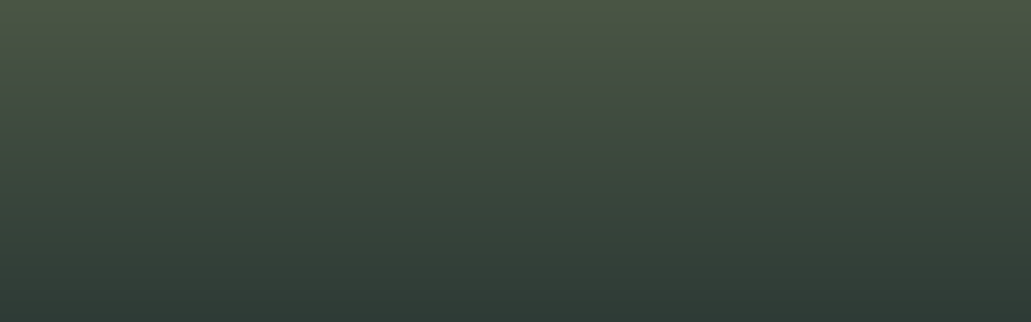

--- FILE ---
content_type: text/html
request_url: https://www.badschwarzsee.ch/kontakt-anfrage-hotel-bad
body_size: 13036
content:
<!DOCTYPE html><!-- This site was created in Webflow. https://webflow.com --><!-- Last Published: Sat Jan 03 2026 09:34:44 GMT+0000 (Coordinated Universal Time) --><html data-wf-domain="www.badschwarzsee.ch" data-wf-page="634133f4c5c73012855785db" data-wf-site="630dc7838d845a42d63aefcc" lang="de"><head><meta charset="utf-8"/><title>Contact - Hotel Bad Schwarzsee Senseland - Fribourg Region</title><meta content="Contact - Hotel Bad Schwarzsee Senseland - Fribourg Region" property="og:title"/><meta content="https://cdn.prod.website-files.com/630dc7838d845a42d63aefcc/631323b6bfb65a06756881fc_schw_panorama-(1).webp" property="og:image"/><meta content="Contact - Hotel Bad Schwarzsee Senseland - Fribourg Region" property="twitter:title"/><meta content="https://cdn.prod.website-files.com/630dc7838d845a42d63aefcc/631323b6bfb65a06756881fc_schw_panorama-(1).webp" property="twitter:image"/><meta content="width=device-width, initial-scale=1" name="viewport"/><meta content="NXpMmHQOKW8zfwOjVJpWuQ6stHqZRmjKt9_SWFNsgfs" name="google-site-verification"/><meta content="Webflow" name="generator"/><link href="https://cdn.prod.website-files.com/630dc7838d845a42d63aefcc/css/hahn-hotel-bad.webflow.shared.c8fbc7685.css" rel="stylesheet" type="text/css"/><link href="https://fonts.googleapis.com" rel="preconnect"/><link href="https://fonts.gstatic.com" rel="preconnect" crossorigin="anonymous"/><script src="https://ajax.googleapis.com/ajax/libs/webfont/1.6.26/webfont.js" type="text/javascript"></script><script type="text/javascript">WebFont.load({  google: {    families: ["Montserrat:100,100italic,200,200italic,300,300italic,400,400italic,500,500italic,600,600italic,700,700italic,800,800italic,900,900italic","Oswald:200,300,400,500,600,700"]  }});</script><script type="text/javascript">!function(o,c){var n=c.documentElement,t=" w-mod-";n.className+=t+"js",("ontouchstart"in o||o.DocumentTouch&&c instanceof DocumentTouch)&&(n.className+=t+"touch")}(window,document);</script><link href="https://cdn.prod.website-files.com/630dc7838d845a42d63aefcc/6311ab697bab4a05f919759a_favicon-bad.png" rel="shortcut icon" type="image/x-icon"/><link href="https://cdn.prod.website-files.com/630dc7838d845a42d63aefcc/6311ac4153d33f6dbed99b57_webclip-bad.png" rel="apple-touch-icon"/><link href="https://www.badschwarzsee.ch//kontakt-anfrage-hotel-bad" rel="canonical"/><script async="" src="https://www.googletagmanager.com/gtag/js?id=G-39MJQ9VC43"></script><script type="text/javascript">window.dataLayer = window.dataLayer || [];function gtag(){dataLayer.push(arguments);}gtag('js', new Date());gtag('config', 'G-39MJQ9VC43', {'anonymize_ip': true});</script>
<link rel="alternate" hreflang="de" href="https://www.badschwarzsee.ch">
<link rel="alternate" hreflang="fr" href="https://fr.badschwarzsee.ch">

    
<script type="text/javascript" src="https://cdn.weglot.com/weglot.min.js"></script>
<script>
    Weglot.initialize({
        api_key: 'wg_2124688d8a55b5ca1596581651e78c0c1'
    });
</script>



<!-- Finsweet Cookie Consent -->
<script async src="https://cdn.jsdelivr.net/npm/@finsweet/cookie-consent@1/fs-cc.js" fs-cc-mode="opt-in"></script>

<!-- [Attributes by Finsweet] Disable scrolling -->
<script defer src="https://cdn.jsdelivr.net/npm/@finsweet/attributes-scrolldisable@1/scrolldisable.js"></script>

<!-- Please keep this css code to improve the font quality-->
<style>
  * {
  -webkit-font-smoothing: antialiased;
  -moz-osx-font-smoothing: grayscale;
}
</style>

<style>
/*width*/
::-webkit-scrollbar {
width:6px;
}
/*track*/
::-webkit-scrollbar-track {
background:rgba(0, 0, 0, 1);
border-color:rgba(0, 0, 0, 1);
}
/*thumb*/
::-webkit-scrollbar-thumb {
background:rgb(74, 86, 69);
}
</style>

<style>
body .transition {display: block}
.w-editor .transition {display: none;}
</style>
<!-- DATE PICKER STYLES -->
<link rel="stylesheet" type="text/css" href="https://cdn.jsdelivr.net/npm/pikaday/css/pikaday.css">
<style>
:root {
	/* Color Settings */
  --accent-color: #d17d08;							/* Controls BG Color for Selected Date */
  --secondary-accent-color: #d17d08;		/* Controls Text Color for Current Date */
	--main-bg-color: #000000;							/* Controls BG Color of the Calendar */
  --secondary-bg-color: #18262a;				/* Controls BG for Calendar Dates */
  --heading-color: #ffffff;							/* Controls Main Heading Color */
  --font-color: #c1c9d2;								/* Controls Main Font Color */
  --accent-top-text-color: #ffffff;			/* Controls Font Color on top of Accent Color */
  --disabled-font-color: #999999;				/* Controls Disabled Font Color */
  --shadow-color: 0 5px 15px -5px rgba(0,0,0,.5);
  
  /* Size & Spacing Settings */
  --border-radius: 4px;									/* Controls Large Border Radius (Calendar Itself) */
  --border-radius-sm: 2px;							/* Controls Small Border Radius (Calendar Dates) */
  --font-size: 16px;										/* Controls Font Size */
  --table-gap: 2px;											/* High number is not recommended */
  
  /* Arrow Icons */
  --left-arrow: url('https://assets-global.website-files.com/5ef7d336e1f9137fc9a09781/5ef7dd958382e006f4eb2033_chevron-left.svg');
  --right-arrow: url('https://assets-global.website-files.com/5ef7d336e1f9137fc9a09781/5ef7dbca268421b03c01abf6_chevron-right.svg');   
  --arrow-bg-color: transparent;
}



/* Picker Element Itself */
.pika-single {
  color: var(--heading-color);
  background: var(--main-bg-color);
  border: none !important;
  border-bottom-color: none !important;
  border-radius: var(--border-radius);
  font-family: inherit !important;
}

/* Datepicker Shadow */
.pika-single.is-bound {
  box-shadow: var(--shadow-color) !important;
}

/* Month & Year Displayed in Middle */
.pika-label {
  color: var(--heading-color);
  background-color: transparent !important;
}

.pika-prev, .is-rtl .pika-next {
	background-image: var(--left-arrow);
}
.pika-next, .is-rtl .pika-prev {
  background-image: var(--right-arrow);
}

/* This is the table element which includes the days labels and the days in the month */
.pika-table {
	border-spacing: var(--table-gap) !important;
  border-collapse: separate;
  font-size: var(--font-size) !important;
}

/* Days of the Week Labels */
.pika-table th {
  color: var(--font-color);
  text-align: center;
}

/* Days of the Week Underline - Example = underline dotted */
abbr[title] {
  text-decoration: none !important;
  cursor: default !important;
}

/* Month Days on Calendar - Default State */
.pika-button {
  color: var(--font-color);
  background: var(--secondary-bg-color);
  border-radius: var(--border-radius-sm);
  text-align: center;
  font-size: 12px !important;
}

/* Week Label */
.pika-week {
  color: var(--font-color);
}

/* Current Day Text/Number Color */
.is-today .pika-button {
  color: var(--secondary-accent-color) !important;
}

/* The Selected Date/Day */
.is-selected .pika-button {
  color: var(--accent-top-text-color) !Important;
  background: var(--accent-color);
  box-shadow: none !important;
}

/* Styles for any Disabled Dates/Days  */
.is-disabled .pika-button {
  color: var(--disabled-font-color);
  opacity: .3;
  background: transparent !important;
}

/* Styles for Date/Day Hover (can be same styles as "selected" styles) */
.pika-button:hover {
  color: var(--accent-top-text-color) !important;
  background: var(--accent-color) !important;
  border-radius: var(--border-radius-sm) !important;
}

/* Next & Prev Arrow Buttons */
.pika-prev, .pika-next {
	display: block;
	cursor: pointer;
	position: relative;
	outline: none;
	border: 0;
	padding: 0;
	width: 20px;
	height: 30px;
	text-indent: 20px;
	white-space: nowrap;
	overflow: hidden;
	background-color: var(--arrow-bg-color) !important;
	opacity: .5;
}


</style>


<!-- [Attributes by Finsweet] Custom Form Select -->
<script defer src="https://cdn.jsdelivr.net/npm/@finsweet/attributes-selectcustom@1/selectcustom.js"></script></head><body><div class="overlay-tablet"></div><div class="overlay"></div><div class="page-wrapper"><div class="transition"><div data-w-id="42fa5752-e811-67e7-1587-03ba1309ab23" class="transition-trigger"></div></div><div class="global-styles w-embed"><style>

/* Make text look crisper and more legible in all browsers */
body {
  -webkit-font-smoothing: antialiased;
  -moz-osx-font-smoothing: grayscale;
  font-smoothing: antialiased;
  text-rendering: optimizeLegibility;
}

/* Focus state style for keyboard navigation for the focusable elements */
*[tabindex]:focus-visible,
  input[type="file"]:focus-visible {
   outline: 0.125rem solid #4d65ff;
   outline-offset: 0.125rem;
}

/* Get rid of top margin on first element in any rich text element */
.w-richtext > :not(div):first-child, .w-richtext > div:first-child > :first-child {
  margin-top: 0 !important;
}

/* Get rid of bottom margin on last element in any rich text element */
.w-richtext>:last-child, .w-richtext ol li:last-child, .w-richtext ul li:last-child {
	margin-bottom: 0 !important;
}

/* Prevent all click and hover interaction with an element */
.pointer-events-off {
	pointer-events: none;
}

/* Enables all click and hover interaction with an element */
.pointer-events-on {
  pointer-events: auto;
}

/* Create a class of .div-square which maintains a 1:1 dimension of a div */
.div-square::after {
	content: "";
	display: block;
	padding-bottom: 100%;
}

/* Make sure containers never lose their center alignment */
.container-medium,.container-small, .container-large {
	margin-right: auto !important;
  margin-left: auto !important;
}

/* 
Make the following elements inherit typography styles from the parent and not have hardcoded values. 
Important: You will not be able to style for example "All Links" in Designer with this CSS applied.
Uncomment this CSS to use it in the project. Leave this message for future hand-off.
*/
/*
a,
.w-input,
.w-select,
.w-tab-link,
.w-nav-link,
.w-dropdown-btn,
.w-dropdown-toggle,
.w-dropdown-link {
  color: inherit;
  text-decoration: inherit;
  font-size: inherit;
}
*/

/* Apply "..." after 3 lines of text */
.text-style-3lines {
	display: -webkit-box;
	overflow: hidden;
	-webkit-line-clamp: 3;
	-webkit-box-orient: vertical;
}

/* Apply "..." after 2 lines of text */
.text-style-2lines {
	display: -webkit-box;
	overflow: hidden;
	-webkit-line-clamp: 2;
	-webkit-box-orient: vertical;
}

/* Adds inline flex display */
.display-inlineflex {
  display: inline-flex;
}

/* These classes are never overwritten */
.hide {
  display: none !important;
}

@media screen and (max-width: 991px), 
  @media screen and (max-width: 767px), 
  @media screen and (max-width: 479px){
    .hide, .hide-tablet{
      display: none !important;
    }
  }
  @media screen and (max-width: 767px)
    .hide-mobile-landscape{
      display: none !important;
    }
  }
  @media screen and (max-width: 479px)
    .hide-mobile{
      display: none !important;
    }
  }
 
.margin-0 {
  margin: 0rem !important;
}
  
.padding-0 {
  padding: 0rem !important;
}

.spacing-clean {
padding: 0rem !important;
margin: 0rem !important;
}

.margin-top {
  margin-right: 0rem !important;
  margin-bottom: 0rem !important;
  margin-left: 0rem !important;
}

.padding-top {
  padding-right: 0rem !important;
  padding-bottom: 0rem !important;
  padding-left: 0rem !important;
}
  
.margin-right {
  margin-top: 0rem !important;
  margin-bottom: 0rem !important;
  margin-left: 0rem !important;
}

.padding-right {
  padding-top: 0rem !important;
  padding-bottom: 0rem !important;
  padding-left: 0rem !important;
}

.margin-bottom {
  margin-top: 0rem !important;
  margin-right: 0rem !important;
  margin-left: 0rem !important;
}

.padding-bottom {
  padding-top: 0rem !important;
  padding-right: 0rem !important;
  padding-left: 0rem !important;
}

.margin-left {
  margin-top: 0rem !important;
  margin-right: 0rem !important;
  margin-bottom: 0rem !important;
}
  
.padding-left {
  padding-top: 0rem !important;
  padding-right: 0rem !important;
  padding-bottom: 0rem !important;
}
  
.margin-horizontal {
  margin-top: 0rem !important;
  margin-bottom: 0rem !important;
}

.padding-horizontal {
  padding-top: 0rem !important;
  padding-bottom: 0rem !important;
}

.margin-vertical {
  margin-right: 0rem !important;
  margin-left: 0rem !important;
}
  
.padding-vertical {
  padding-right: 0rem !important;
  padding-left: 0rem !important;
}

</style>


<!-- APPLE FROST BLUR --> 
<style>
.overlay {
  -webkit-backdrop-filter: blur(40px);
  backdrop-filter: blur(40px);
}
</style></div><div fs-scrolldisable-element="smart-nav" data-animation="default" data-collapse="medium" data-duration="400" data-easing="ease" data-easing2="ease" role="banner" class="navbar w-nav"><div class="w-layout-grid main-grid"><div id="w-node-_7ca88072-02df-554f-2c3a-6dcade1e7329-de1e7327" class="nav-cover"></div><div id="w-node-_7ca88072-02df-554f-2c3a-6dcade1e732a-de1e7327" class="w-layout-grid nav-wrapper"><a href="/" id="w-node-_7ca88072-02df-554f-2c3a-6dcade1e732b-de1e7327" class="brand no-transition w-nav-brand"><div class="brand-text">HOTEL BAD</div></a><div id="w-node-_96d452a7-9be3-d506-9335-e1e1e5d6ba02-de1e7327" data-w-id="96d452a7-9be3-d506-9335-e1e1e5d6ba02" class="wg-element-wrapper sw11"><a data-w-id="96d452a7-9be3-d506-9335-e1e1e5d6ba04" href="#" class="wg-button-1 no-transition w-inline-block"><div class="wg-button-1-lang-wrapper"><div lang="de" class="wg-button-1-text-lang2 back-link">de</div><div lang="fr" class="wg-button-1-text-lang1 front-link">fr</div></div></a></div><nav role="navigation" id="w-node-_7ca88072-02df-554f-2c3a-6dcade1e732e-de1e7327" class="nav-menu w-nav-menu"><div class="nav-menu-items"><div data-hover="true" data-delay="0" class="dropdown-menu w-dropdown"><div class="dropdown-toggle w-dropdown-toggle"><div class="menu-link-text">hotel</div><div data-is-ix2-target="1" class="lottie-animation" data-w-id="7ca88072-02df-554f-2c3a-6dcade1e7334" data-animation-type="lottie" data-src="https://cdn.prod.website-files.com/610e61db1f615218f58a8632/610e61db1f6152c57d8a8650_Browse%20arrow.json" data-loop="0" data-direction="1" data-autoplay="0" data-renderer="svg" data-default-duration="2" data-duration="0" data-ix2-initial-state="50"></div></div><nav class="menu-dropdown-list w-dropdown-list"><div class="dropdown-arrow"></div><div class="w-layout-grid dropdown-menu-wrapper"><div class="dropdown-room-categorie"><a href="/lage-anfahrt-schwarzsee" class="dropdown-link-menu w-dropdown-link">Lage &amp; Anfahrt</a><div class="dropdown-content-image"><img src="https://cdn.prod.website-files.com/630dc7838d845a42d63aefcc/631323b6bfb65a06756881fc_schw_panorama-(1).webp" loading="lazy" srcset="https://cdn.prod.website-files.com/630dc7838d845a42d63aefcc/631323b6bfb65a06756881fc_schw_panorama-(1)-p-500.webp 500w, https://cdn.prod.website-files.com/630dc7838d845a42d63aefcc/631323b6bfb65a06756881fc_schw_panorama-(1)-p-800.webp 800w, https://cdn.prod.website-files.com/630dc7838d845a42d63aefcc/631323b6bfb65a06756881fc_schw_panorama-(1)-p-1080.webp 1080w, https://cdn.prod.website-files.com/630dc7838d845a42d63aefcc/631323b6bfb65a06756881fc_schw_panorama-(1).webp 1500w" sizes="100vw" alt="" class="dropdown-image doppel"/></div></div><div class="dropdown-room-categorie"><a href="/kontakt-anfrage-hotel-bad" aria-current="page" class="dropdown-link-menu w-dropdown-link w--current">Kontakt &amp; Anfrage</a><div id="w-node-_7ca88072-02df-554f-2c3a-6dcade1e7340-de1e7327" class="dropdown-content-image"><img src="https://cdn.prod.website-files.com/630dc7838d845a42d63aefcc/63132326926bb3ac2f7faf23__BAD2210.webp" loading="lazy" sizes="100vw" srcset="https://cdn.prod.website-files.com/630dc7838d845a42d63aefcc/63132326926bb3ac2f7faf23__BAD2210-p-500.webp 500w, https://cdn.prod.website-files.com/630dc7838d845a42d63aefcc/63132326926bb3ac2f7faf23__BAD2210-p-800.webp 800w, https://cdn.prod.website-files.com/630dc7838d845a42d63aefcc/63132326926bb3ac2f7faf23__BAD2210-p-1080.webp 1080w, https://cdn.prod.website-files.com/630dc7838d845a42d63aefcc/63132326926bb3ac2f7faf23__BAD2210-p-1600.webp 1600w, https://cdn.prod.website-files.com/630dc7838d845a42d63aefcc/63132326926bb3ac2f7faf23__BAD2210-p-2000.webp 2000w, https://cdn.prod.website-files.com/630dc7838d845a42d63aefcc/63132326926bb3ac2f7faf23__BAD2210.webp 2000w" alt="" class="dropdown-image doppeleco"/></div></div><div class="dropdown-room-categorie"><a href="/bildergalerie-hotel-bad-schwarzsee" class="dropdown-link-menu w-dropdown-link">Bildergalerie</a><div id="w-node-_7ca88072-02df-554f-2c3a-6dcade1e7345-de1e7327" class="dropdown-content-image"><img src="https://cdn.prod.website-files.com/630dc7838d845a42d63aefcc/630f26c7fff4600417c0032a_bads5270.webp" loading="lazy" sizes="100vw" srcset="https://cdn.prod.website-files.com/630dc7838d845a42d63aefcc/630f26c7fff4600417c0032a_bads5270-p-500.webp 500w, https://cdn.prod.website-files.com/630dc7838d845a42d63aefcc/630f26c7fff4600417c0032a_bads5270-p-800.webp 800w, https://cdn.prod.website-files.com/630dc7838d845a42d63aefcc/630f26c7fff4600417c0032a_bads5270-p-1080.webp 1080w, https://cdn.prod.website-files.com/630dc7838d845a42d63aefcc/630f26c7fff4600417c0032a_bads5270.webp 1500w" alt="" class="dropdown-image dreibett"/></div></div><div class="dropdown-room-categorie"><a href="/timelapse-schwarzsee-hotel-bad" class="dropdown-link-menu w-dropdown-link">Video</a><div id="w-node-f3d40d23-c230-b985-2510-5d12a77487d9-de1e7327" class="dropdown-content-image"><img src="https://cdn.prod.website-files.com/630dc7838d845a42d63aefcc/632c90ab10f74a1017c90dd8__BAD242-2000px.webp" loading="lazy" sizes="100vw" srcset="https://cdn.prod.website-files.com/630dc7838d845a42d63aefcc/632c90ab10f74a1017c90dd8__BAD242-2000px-p-500.webp 500w, https://cdn.prod.website-files.com/630dc7838d845a42d63aefcc/632c90ab10f74a1017c90dd8__BAD242-2000px-p-800.webp 800w, https://cdn.prod.website-files.com/630dc7838d845a42d63aefcc/632c90ab10f74a1017c90dd8__BAD242-2000px-p-1080.webp 1080w, https://cdn.prod.website-files.com/630dc7838d845a42d63aefcc/632c90ab10f74a1017c90dd8__BAD242-2000px-p-1600.webp 1600w, https://cdn.prod.website-files.com/630dc7838d845a42d63aefcc/632c90ab10f74a1017c90dd8__BAD242-2000px-p-2000.webp 2000w, https://cdn.prod.website-files.com/630dc7838d845a42d63aefcc/632c90ab10f74a1017c90dd8__BAD242-2000px.webp 2000w" alt="" class="dropdown-image dreibett"/></div></div></div></nav></div><div data-hover="true" data-delay="0" class="dropdown-menu w-dropdown"><div class="dropdown-toggle w-dropdown-toggle"><div class="menu-link-text">Zimmer</div><div data-is-ix2-target="1" class="lottie-animation" data-w-id="7ca88072-02df-554f-2c3a-6dcade1e734b" data-animation-type="lottie" data-src="https://cdn.prod.website-files.com/610e61db1f615218f58a8632/610e61db1f6152c57d8a8650_Browse%20arrow.json" data-loop="0" data-direction="1" data-autoplay="0" data-renderer="svg" data-default-duration="2" data-duration="0" data-ix2-initial-state="50"></div></div><nav class="menu-dropdown-list w-dropdown-list"><div class="dropdown-arrow"></div><div class="w-layout-grid dropdown-menu-wrapper"><div class="dropdown-room-categorie"><a href="/doppelzimmer" class="dropdown-link-menu w-dropdown-link">Doppelzimmer</a><div class="dropdown-content-image"><img src="https://cdn.prod.website-files.com/630dc7838d845a42d63aefcc/630f26c82a15ca02eda135f4_hotel-bad-doppelzimmer-2218.webp" loading="lazy" srcset="https://cdn.prod.website-files.com/630dc7838d845a42d63aefcc/630f26c82a15ca02eda135f4_hotel-bad-doppelzimmer-2218-p-500.webp 500w, https://cdn.prod.website-files.com/630dc7838d845a42d63aefcc/630f26c82a15ca02eda135f4_hotel-bad-doppelzimmer-2218-p-800.webp 800w, https://cdn.prod.website-files.com/630dc7838d845a42d63aefcc/630f26c82a15ca02eda135f4_hotel-bad-doppelzimmer-2218-p-1080.webp 1080w, https://cdn.prod.website-files.com/630dc7838d845a42d63aefcc/630f26c82a15ca02eda135f4_hotel-bad-doppelzimmer-2218-p-1600.webp 1600w, https://cdn.prod.website-files.com/630dc7838d845a42d63aefcc/630f26c82a15ca02eda135f4_hotel-bad-doppelzimmer-2218-p-2000.webp 2000w, https://cdn.prod.website-files.com/630dc7838d845a42d63aefcc/630f26c82a15ca02eda135f4_hotel-bad-doppelzimmer-2218.webp 2000w" sizes="100vw" alt="" class="dropdown-image doppel"/></div></div><div class="dropdown-room-categorie"><a href="/doppelzimmer-economy" class="dropdown-link-menu w-dropdown-link">Doppelzimmer Economy</a><div id="w-node-_7ca88072-02df-554f-2c3a-6dcade1e7357-de1e7327" class="dropdown-content-image"><img src="https://cdn.prod.website-files.com/630dc7838d845a42d63aefcc/630f26c838a6934e841a7bfe_hotel-bad-doppelzimmer-economy-5246.webp" loading="lazy" sizes="100vw" srcset="https://cdn.prod.website-files.com/630dc7838d845a42d63aefcc/630f26c838a6934e841a7bfe_hotel-bad-doppelzimmer-economy-5246-p-500.webp 500w, https://cdn.prod.website-files.com/630dc7838d845a42d63aefcc/630f26c838a6934e841a7bfe_hotel-bad-doppelzimmer-economy-5246-p-800.webp 800w, https://cdn.prod.website-files.com/630dc7838d845a42d63aefcc/630f26c838a6934e841a7bfe_hotel-bad-doppelzimmer-economy-5246-p-1080.webp 1080w, https://cdn.prod.website-files.com/630dc7838d845a42d63aefcc/630f26c838a6934e841a7bfe_hotel-bad-doppelzimmer-economy-5246.webp 1500w" alt="" class="dropdown-image doppeleco"/></div></div><div class="dropdown-room-categorie"><a href="/dreibettzimmer" class="dropdown-link-menu w-dropdown-link">Dreibettzimmer</a><div id="w-node-_7ca88072-02df-554f-2c3a-6dcade1e735c-de1e7327" class="dropdown-content-image"><img src="https://cdn.prod.website-files.com/630dc7838d845a42d63aefcc/630f26c77bc5619c4f34a801_hotel-bad-dreibettzimmer-5256.webp" loading="lazy" sizes="100vw" srcset="https://cdn.prod.website-files.com/630dc7838d845a42d63aefcc/630f26c77bc5619c4f34a801_hotel-bad-dreibettzimmer-5256-p-500.webp 500w, https://cdn.prod.website-files.com/630dc7838d845a42d63aefcc/630f26c77bc5619c4f34a801_hotel-bad-dreibettzimmer-5256-p-800.webp 800w, https://cdn.prod.website-files.com/630dc7838d845a42d63aefcc/630f26c77bc5619c4f34a801_hotel-bad-dreibettzimmer-5256-p-1080.webp 1080w, https://cdn.prod.website-files.com/630dc7838d845a42d63aefcc/630f26c77bc5619c4f34a801_hotel-bad-dreibettzimmer-5256.webp 1500w" alt="" class="dropdown-image dreibett"/></div></div><div class="dropdown-room-categorie"><a href="/einzelzimmer" class="dropdown-link-menu w-dropdown-link">Einzelzimmer</a><div id="w-node-_7ca88072-02df-554f-2c3a-6dcade1e7361-de1e7327" class="dropdown-content-image"><img src="https://cdn.prod.website-files.com/630dc7838d845a42d63aefcc/630f26c8c8d2fb07113c67f3_hotel-bad-einzelzimmer-2226.webp" loading="lazy" sizes="100vw" srcset="https://cdn.prod.website-files.com/630dc7838d845a42d63aefcc/630f26c8c8d2fb07113c67f3_hotel-bad-einzelzimmer-2226-p-500.webp 500w, https://cdn.prod.website-files.com/630dc7838d845a42d63aefcc/630f26c8c8d2fb07113c67f3_hotel-bad-einzelzimmer-2226-p-800.webp 800w, https://cdn.prod.website-files.com/630dc7838d845a42d63aefcc/630f26c8c8d2fb07113c67f3_hotel-bad-einzelzimmer-2226-p-1080.webp 1080w, https://cdn.prod.website-files.com/630dc7838d845a42d63aefcc/630f26c8c8d2fb07113c67f3_hotel-bad-einzelzimmer-2226-p-1600.webp 1600w, https://cdn.prod.website-files.com/630dc7838d845a42d63aefcc/630f26c8c8d2fb07113c67f3_hotel-bad-einzelzimmer-2226.webp 2000w" alt="" class="dropdown-image einzel"/></div></div><div class="dropdown-room-categorie"><a href="/invalidenzimmer" class="dropdown-link-menu w-dropdown-link">Barrierefreies Doppelzimmer</a><div id="w-node-_7ca88072-02df-554f-2c3a-6dcade1e7366-de1e7327" class="dropdown-content-image"><img src="https://cdn.prod.website-files.com/630dc7838d845a42d63aefcc/630f26c82a15ca02eda135f4_hotel-bad-doppelzimmer-2218.webp" loading="lazy" sizes="100vw" srcset="https://cdn.prod.website-files.com/630dc7838d845a42d63aefcc/630f26c82a15ca02eda135f4_hotel-bad-doppelzimmer-2218-p-500.webp 500w, https://cdn.prod.website-files.com/630dc7838d845a42d63aefcc/630f26c82a15ca02eda135f4_hotel-bad-doppelzimmer-2218-p-800.webp 800w, https://cdn.prod.website-files.com/630dc7838d845a42d63aefcc/630f26c82a15ca02eda135f4_hotel-bad-doppelzimmer-2218-p-1080.webp 1080w, https://cdn.prod.website-files.com/630dc7838d845a42d63aefcc/630f26c82a15ca02eda135f4_hotel-bad-doppelzimmer-2218-p-1600.webp 1600w, https://cdn.prod.website-files.com/630dc7838d845a42d63aefcc/630f26c82a15ca02eda135f4_hotel-bad-doppelzimmer-2218-p-2000.webp 2000w, https://cdn.prod.website-files.com/630dc7838d845a42d63aefcc/630f26c82a15ca02eda135f4_hotel-bad-doppelzimmer-2218.webp 2000w" alt="" class="dropdown-image invaliden"/></div></div></div></nav></div><div data-hover="true" data-delay="0" class="dropdown-menu w-dropdown"><div class="dropdown-toggle w-dropdown-toggle"><div class="menu-link-text">Restaurant</div><div data-is-ix2-target="1" class="lottie-animation" data-w-id="7ca88072-02df-554f-2c3a-6dcade1e736c" data-animation-type="lottie" data-src="https://cdn.prod.website-files.com/610e61db1f615218f58a8632/610e61db1f6152c57d8a8650_Browse%20arrow.json" data-loop="0" data-direction="1" data-autoplay="0" data-renderer="svg" data-default-duration="2" data-duration="0" data-ix2-initial-state="50"></div></div><nav class="menu-dropdown-list w-dropdown-list"><div class="dropdown-arrow"></div><div class="w-layout-grid dropdown-menu-wrapper"><div class="dropdown-room-categorie"><a href="/restaurant#tischReservation" class="dropdown-link-menu w-dropdown-link">Tisch reservieren</a><div class="dropdown-content-image"><img src="https://cdn.prod.website-files.com/630dc7838d845a42d63aefcc/661cd2525cc17fac0ca87380__BAD2186-rec.jpg" loading="lazy" sizes="100vw" srcset="https://cdn.prod.website-files.com/630dc7838d845a42d63aefcc/661cd2525cc17fac0ca87380__BAD2186-rec-p-500.jpg 500w, https://cdn.prod.website-files.com/630dc7838d845a42d63aefcc/661cd2525cc17fac0ca87380__BAD2186-rec-p-800.jpg 800w, https://cdn.prod.website-files.com/630dc7838d845a42d63aefcc/661cd2525cc17fac0ca87380__BAD2186-rec.jpg 1000w" alt="" class="dropdown-image doppel"/></div></div><div class="dropdown-room-categorie"><a href="/restaurant" class="dropdown-link-menu w-dropdown-link">Restaurant</a><div class="dropdown-content-image"><img src="https://cdn.prod.website-files.com/630dc7838d845a42d63aefcc/63107617c9c1ecedf49765fa__BAD2186.webp" loading="lazy" sizes="100vw" srcset="https://cdn.prod.website-files.com/630dc7838d845a42d63aefcc/63107617c9c1ecedf49765fa__BAD2186-p-500.webp 500w, https://cdn.prod.website-files.com/630dc7838d845a42d63aefcc/63107617c9c1ecedf49765fa__BAD2186-p-800.webp 800w, https://cdn.prod.website-files.com/630dc7838d845a42d63aefcc/63107617c9c1ecedf49765fa__BAD2186-p-1080.webp 1080w, https://cdn.prod.website-files.com/630dc7838d845a42d63aefcc/63107617c9c1ecedf49765fa__BAD2186-p-1600.webp 1600w, https://cdn.prod.website-files.com/630dc7838d845a42d63aefcc/63107617c9c1ecedf49765fa__BAD2186-p-2000.webp 2000w, https://cdn.prod.website-files.com/630dc7838d845a42d63aefcc/63107617c9c1ecedf49765fa__BAD2186.webp 2000w" alt="" class="dropdown-image doppel"/></div></div><div class="dropdown-room-categorie"><a href="/fruhstucksraum" class="dropdown-link-menu w-dropdown-link">Frühstücksraum</a><div id="w-node-_7ca88072-02df-554f-2c3a-6dcade1e7378-de1e7327" class="dropdown-content-image"><img src="https://cdn.prod.website-files.com/630dc7838d845a42d63aefcc/631076175f2c0644f917faa3__BAD2207.webp" loading="lazy" sizes="100vw" srcset="https://cdn.prod.website-files.com/630dc7838d845a42d63aefcc/631076175f2c0644f917faa3__BAD2207-p-500.webp 500w, https://cdn.prod.website-files.com/630dc7838d845a42d63aefcc/631076175f2c0644f917faa3__BAD2207-p-800.webp 800w, https://cdn.prod.website-files.com/630dc7838d845a42d63aefcc/631076175f2c0644f917faa3__BAD2207-p-1080.webp 1080w, https://cdn.prod.website-files.com/630dc7838d845a42d63aefcc/631076175f2c0644f917faa3__BAD2207-p-1600.webp 1600w, https://cdn.prod.website-files.com/630dc7838d845a42d63aefcc/631076175f2c0644f917faa3__BAD2207-p-2000.webp 2000w, https://cdn.prod.website-files.com/630dc7838d845a42d63aefcc/631076175f2c0644f917faa3__BAD2207.webp 2000w" alt="" class="dropdown-image doppeleco"/></div></div><div class="dropdown-room-categorie"><a href="/terrasse" class="dropdown-link-menu w-dropdown-link">Terrasse</a><div id="w-node-_7ca88072-02df-554f-2c3a-6dcade1e737d-de1e7327" class="dropdown-content-image"><img src="https://cdn.prod.website-files.com/630dc7838d845a42d63aefcc/632d52babe5117314686ed03__BAD2408.webp" loading="lazy" sizes="100vw" srcset="https://cdn.prod.website-files.com/630dc7838d845a42d63aefcc/632d52babe5117314686ed03__BAD2408-p-500.webp 500w, https://cdn.prod.website-files.com/630dc7838d845a42d63aefcc/632d52babe5117314686ed03__BAD2408.webp 500w" alt="" class="dropdown-image dreibett"/></div></div><div class="dropdown-room-categorie"><a href="/menukarte-weinkarte" class="dropdown-link-menu w-dropdown-link">Menus &amp; Weine</a><div id="w-node-_7ca88072-02df-554f-2c3a-6dcade1e7382-de1e7327" class="dropdown-content-image"><img src="https://cdn.prod.website-files.com/630dc7838d845a42d63aefcc/63107617d3b76b4908e1f026__BAD2194.webp" loading="lazy" sizes="100vw" srcset="https://cdn.prod.website-files.com/630dc7838d845a42d63aefcc/63107617d3b76b4908e1f026__BAD2194-p-500.webp 500w, https://cdn.prod.website-files.com/630dc7838d845a42d63aefcc/63107617d3b76b4908e1f026__BAD2194-p-800.webp 800w, https://cdn.prod.website-files.com/630dc7838d845a42d63aefcc/63107617d3b76b4908e1f026__BAD2194-p-1080.webp 1080w, https://cdn.prod.website-files.com/630dc7838d845a42d63aefcc/63107617d3b76b4908e1f026__BAD2194-p-1600.webp 1600w, https://cdn.prod.website-files.com/630dc7838d845a42d63aefcc/63107617d3b76b4908e1f026__BAD2194-p-2000.webp 2000w, https://cdn.prod.website-files.com/630dc7838d845a42d63aefcc/63107617d3b76b4908e1f026__BAD2194.webp 2000w" alt="" class="dropdown-image einzel"/></div></div></div></nav></div><a href="/umgebung" class="nav-link w-nav-link">Umgebung</a><a href="/angebote-hotel-bad" class="nav-link w-nav-link">angebote/gutscheine</a><a href="https://tbooking.toubiz.de/TDS00020013322820256/tbooking/?globa1Reset=l&amp;lang=de" id="w-node-_7ca88072-02df-554f-2c3a-6dcade1e7388-de1e7327" target="_blank" class="booking-bt w-nav-link">buchen</a></div></nav><div id="w-node-_7ca88072-02df-554f-2c3a-6dcade1e738a-de1e7327" data-w-id="7ca88072-02df-554f-2c3a-6dcade1e738a" class="menu-button w-nav-button"><div class="menu-link"><div data-is-ix2-target="1" class="lottie-animation-2" data-w-id="7ca88072-02df-554f-2c3a-6dcade1e738e" data-animation-type="lottie" data-src="https://cdn.prod.website-files.com/616d6dd5bbfc21d18caefc7c/616d6dd6bbfc211e8aaefcc0_menu-nav-11-7-ffffff-easey.json" data-loop="0" data-direction="1" data-autoplay="0" data-renderer="svg" data-default-duration="2.875" data-duration="0" data-ix2-initial-state="0"></div></div></div></div></div></div><main class="main-wrapper"><div class="overlay-darkslate"></div><div class="padding-top-bot"><div class="section-video"><div class="w-layout-grid main-grid"><div id="w-node-_4e0a3454-5669-39d0-eeda-a83f53144c24-855785db" class="form-container"><div class="form-block w-form"><div class="padding-top-8rem"><div class="text-white-wrapper"><div class="contact-form-heading"><h1 class="heading-style-h3">Anfrage an Hotel Bad Schwarzsee</h1><div class="padding-top-bot"><p class="paragraph-ch67">Wir freuen uns, dass Sie sich für einen Aufenthalt in unserem Haus interessieren und unterbreiten Ihnen gerne ein unverbindliches Angebot.<br/>Füllen Sie dazu einfach folgendes Formular aus und schicken Sie uns Ihre Anfrage.<br/>Wir melden uns umgehend bei Ihnen.<strong><br/></strong></p></div></div></div></div><form id="wf-form-Anfrage-Zimmer-Reservation" name="wf-form-Anfrage-Zimmer-Reservation" data-name="Anfrage Zimmer Reservation" action="https://submit-form.com/X6Zy10T8T" method="post" class="form" data-wf-page-id="634133f4c5c73012855785db" data-wf-element-id="48ddeff6-abe6-2ef6-f2f5-8adf6d16e565" data-turnstile-sitekey="0x4AAAAAAAQTptj2So4dx43e"><div class="content-wrapper-form-fields"><div class="w-embed"><input
    type="hidden"
 name="_email.from"
    value="Website Hotel Badschwarzsee"
    style="display:none"
   
  /></div><div class="w-embed"><input
    type="checkbox"
    name="susucre"
    style="display:none"
    tabindex="-1"
    autocomplete="off"
  /></div><div class="form-field-titels">Wann möchten Sie kommen?</div><div class="divider-2-rem"></div><label for="Anreise" class="filed-label-form">Anreise</label><input class="date-picker w-input" maxlength="256" name="Anreise" data-name="Anreise" placeholder="" type="text" id="Anreise"/><label for="Abreise" class="filed-label-form">Abreise</label><input class="date-picker w-input" maxlength="256" name="Abreise" data-name="Abreise" placeholder="" type="text" id="Abreise"/></div><div class="content-wrapper-form-fields-copy"><div style="-webkit-transform:translate3d(0, 0px, 0) scale3d(1, 1, 1) rotateX(0) rotateY(0) rotateZ(0) skew(0, 0);-moz-transform:translate3d(0, 0px, 0) scale3d(1, 1, 1) rotateX(0) rotateY(0) rotateZ(0) skew(0, 0);-ms-transform:translate3d(0, 0px, 0) scale3d(1, 1, 1) rotateX(0) rotateY(0) rotateZ(0) skew(0, 0);transform:translate3d(0, 0px, 0) scale3d(1, 1, 1) rotateX(0) rotateY(0) rotateZ(0) skew(0, 0)" class="room-categories-wrapper"><div class="request-room-one"><div class="form-field-titels">Welche Zimmerkategorie?</div><div data-delay="500" data-hover="false" fs-selectcustom-element="dropdown" class="dropdown w-dropdown"><div class="dropdown-toggle-2 w-dropdown-toggle"><div class="icon w-icon-dropdown-toggle"></div><div data-is-ix2-target="1" class="lottie-select-form" data-w-id="72fd7184-75bc-fdc7-ea65-d906205c56e1" data-animation-type="lottie" data-src="https://cdn.prod.website-files.com/610e61db1f615218f58a8632/610e61db1f6152c57d8a8650_Browse%20arrow.json" data-loop="0" data-direction="1" data-autoplay="0" data-renderer="svg" data-default-duration="2" data-duration="0" data-ix2-initial-state="50"></div><div fs-selectcustom-element="label" class="text-block-6">Dropdown</div></div><nav class="dropdown-list w-dropdown-list"><a href="#" class="dropdown-link-select w-dropdown-link">template items</a><select id="Zimmerkategorie" name="Zimmerkategorie" data-name="Zimmerkategorie" class="select-field-dropdown w-select"><option value="">Bitte auswählen</option><option value="Doppelzimmer">Doppelzimmer</option><option value="Doppelzimmer Economy">Doppelzimmer Economy</option><option value="Dreibettzimmer">Dreibettzimmer</option><option value="Einzelzimmer">Einzelzimmer</option></select></nav></div><div class="divider-2-rem"></div><label for="Anzahl-Erwachsene" class="filed-label-form">Anzahl Erwachsene</label><input class="text-filed-form w-input" maxlength="256" name="Anzahl-Erwachsene" data-name="Anzahl Erwachsene" placeholder="" type="number" id="Anzahl-Erwachsene" required=""/><label for="Anzahl-Kinder" class="filed-label-form">Anzahl Kinder</label><input class="text-filed-form w-input" maxlength="256" name="Anzahl-Kinder" data-name="Anzahl Kinder" placeholder="" type="number" id="Anzahl-Kinder"/><label for="Alter-der-Kinder" class="filed-label-form">Alter der Kinder</label><input class="text-filed-form w-input" maxlength="256" name="Alter-der-Kinder" data-name="Alter der Kinder" placeholder="" type="text" id="Alter-der-Kinder"/><div data-w-id="69a9ac63-ce50-0c40-9426-ca098c2b22b9" class="plus-next-room">Weiteres Zimmer anfragen</div></div><div class="request-room-two"><div class="form-field-titels">Zimmerkategorie für das 2. Zimmer?</div><div data-delay="500" data-hover="false" fs-selectcustom-element="dropdown" class="dropdown w-dropdown"><div class="dropdown-toggle-2 w-dropdown-toggle"><div class="icon w-icon-dropdown-toggle"></div><div data-is-ix2-target="1" class="lottie-select-form" data-w-id="a267a570-977c-c23a-e386-b21992a7eae6" data-animation-type="lottie" data-src="https://cdn.prod.website-files.com/610e61db1f615218f58a8632/610e61db1f6152c57d8a8650_Browse%20arrow.json" data-loop="0" data-direction="1" data-autoplay="0" data-renderer="svg" data-default-duration="2" data-duration="0" data-ix2-initial-state="50"></div><div fs-selectcustom-element="label" class="text-block-6">Dropdown</div></div><nav class="dropdown-list w-dropdown-list"><a href="#" class="dropdown-link-select w-dropdown-link">template items</a><select id="Zimmerkategorie-zweites-Zimmer" name="Zimmerkategorie-zweites-Zimmer" data-name="Zimmerkategorie zweites Zimmer" class="select-field-dropdown w-select"><option value="">Bitte auswählen</option><option value="Doppelzimmer">Doppelzimmer</option><option value="Doppelzimmer Economy">Doppelzimmer Economy</option><option value="Dreibettzimmer">Dreibettzimmer</option><option value="Einzelzimmer">Einzelzimmer</option></select></nav></div><div class="divider-2-rem"></div><label for="Anzahl-Erwachsene-zweites-Zimmer" class="filed-label-form">Anzahl Erwachsene</label><input class="text-filed-form w-input" maxlength="256" name="Anzahl-Erwachsene-zweites-Zimmer" data-name="Anzahl Erwachsene zweites Zimmer" placeholder="" type="number" id="Anzahl-Erwachsene-zweites-Zimmer"/><label for="Anzahl-Kinder-2" class="filed-label-form">Anzahl Kinder</label><input class="text-filed-form w-input" maxlength="256" name="Anzahl-Kinder-2" data-name="Anzahl Kinder 2" placeholder="" type="number" id="Anzahl-Kinder-2"/><label for="Alter-der-Kinder-zweites-zimmer" class="filed-label-form">Alter der Kinder</label><input class="text-filed-form w-input" maxlength="256" name="Alter-der-Kinder-2" data-name="Alter Der Kinder 2" placeholder="" type="text" id="Alter-der-Kinder-zweites-zimmer"/><div data-w-id="0c21e3ec-e52d-212f-3990-3b6269bdc021" class="back-first-room-request">Zurück zum ersten Zimmer</div></div></div></div><div class="content-wrapper-form-fields"><div class="form-field-titels">Persönliche Angaben</div><div data-delay="0" data-hover="false" fs-selectcustom-element="dropdown" class="dropdown w-dropdown"><div class="w-dropdown-toggle"><div class="icon w-icon-dropdown-toggle"></div><div data-is-ix2-target="1" class="lottie-select-form" data-w-id="aad79509-5980-4eba-9c75-306e5c0062f0" data-animation-type="lottie" data-src="https://cdn.prod.website-files.com/610e61db1f615218f58a8632/610e61db1f6152c57d8a8650_Browse%20arrow.json" data-loop="0" data-direction="1" data-autoplay="0" data-renderer="svg" data-default-duration="2" data-duration="0" data-ix2-initial-state="50"></div><div fs-selectcustom-element="label" class="text-block-6">Dropdown</div></div><nav class="dropdown-list w-dropdown-list"><a href="#" class="dropdown-link-select w-dropdown-link">template items</a><select id="Anrede" name="Anrede" data-name="Anrede" class="select-field-dropdown w-select"><option value="">Bitte auswählen</option><option value="Frau">Frau</option><option value="Herr">Herr</option><option value="Familie">Familie</option></select></nav></div><div class="divider-2-rem"></div><label for="Name" class="filed-label-form">Name</label><input class="text-filed-form w-input" maxlength="256" name="Name" data-name="Name" placeholder="" type="text" id="Name" required=""/><label for="Vorname" class="filed-label-form">Vorname</label><input class="text-filed-form w-input" maxlength="256" name="Vorname" data-name="Vorname" placeholder="" type="text" id="Vorname" required=""/><label for="Telefon" class="filed-label-form">Telefon</label><input class="text-filed-form w-input" maxlength="256" name="Telefon" data-name="Telefon" placeholder="" type="tel" id="Telefon" required=""/><label for="email-2" class="filed-label-form">Email</label><input class="text-filed-form w-input" maxlength="256" name="email" data-name="email" placeholder="" type="email" id="email-2" required=""/></div><div class="content-wrapper-form-fields"><label for="Bemerkungen" class="form-field-titels">Teilen Sie uns Ihre Wünsche mit</label><textarea id="Bemerkungen" name="Bemerkungen" maxlength="5000" data-name="Bemerkungen" placeholder="" class="text-filed-form w-input"></textarea></div><div id="w-node-_2ec9abbb-5938-846d-807a-b6a047d52758-855785db" class="div-block"><input type="submit" data-wait="Bitte warten..." id="w-node-_48ddeff6-abe6-2ef6-f2f5-8adf6d16e5dc-855785db" class="request-bt w-button" value="absenden"/></div></form><div class="success-message w-form-done"><div class="text-block-5">Vielen Dank für Ihre Anfrage!</div></div><div class="w-form-fail"><div>Oops! Something went wrong while submitting the form.</div></div></div></div></div></div></div></main></div><footer class="section-footer"><div class="w-layout-grid main-grid"><div id="w-node-ed85e7fb-3bb6-4f86-6311-a9dc1df27aac-1df27aaa" class="w-layout-grid footer-content-wrapper"><div class="w-layout-grid footer-adress"><div class="adress-hotel">Hotel Bad<br/>Seestrasse 89 - CH 1716 Schwarzsee<br/><a href="tel:+41264121104" class="link-phone">+41 26 412 11 04</a> - <a href="mailto:info@badschwarzsee.ch" class="link-adress">info@badschwarzsee.ch</a></div></div><div class="w-layout-grid footer-base-line"><a href="/impressum" id="w-node-ed85e7fb-3bb6-4f86-6311-a9dc1df27ab9-1df27aaa" class="base-line-link">Impressum</a><div id="w-node-ed85e7fb-3bb6-4f86-6311-a9dc1df27abf-1df27aaa" class="webdesign-by"><div data-w-id="ed85e7fb-3bb6-4f86-6311-a9dc1df27ac0" class="credits-bt">Credits</div></div><a id="w-node-_0532dd31-6ef0-c848-cca2-83d08283ac10-1df27aaa" href="https://www.philippehahn.com/" target="_blank" class="sign-box w-inline-block"><svg xmlns="http://www.w3.org/2000/svg" id="vectorisé" viewBox="0 0 415.5 40.8" width="100%" fill="currentcolor" class="logo-graphyt"><path class="st0" d="M26,15.7h25.7v25.1h-27.5C10.3,40.8,0,32,0,20.3S10.3.7,24.2.7h28.7l-8,10.4h-20.7c-6.7,0-11.8,4.1-11.8,9.8s4.9,9.6,11.8,9.6h15.2v-5.8h-20.8l7.4-8.9Z"></path><path class="st0" d="M115.8,40.8h-16.6l-8.9-10.6h-19.1v10.6h-12.4v-20.5h34.9c3.8,0,6.8-1.7,6.8-4.5s-2.6-4.7-6.8-4.7h-34.9L66.8.7h25.8c9.1,0,20.6,2.9,20.6,14.3s-3.9,11.4-10.5,12.7c1.4,1,2.9,2.5,5.6,5.3l7.4,7.8Z"></path><path class="st0" d="M137.2,40.8l7.5-10.3h10.1c2.4,0,5.2,0,7.1.1-1.1-1.4-2.8-3.9-4.1-5.8l-7.2-10.6-18.8,26.6h-14.7l25.7-36.3c1.7-2.3,4.1-4.5,8-4.5s6.2,2,7.9,4.5l25.1,36.3h-46.7Z"></path><path class="st0" d="M221.6,30.5h-21v10.3h-12.4v-20.5h34.6c3.8,0,6.1-1.9,6.1-4.6s-2.2-4.6-6.1-4.6h-34.6l8.2-10.4h25.2c12.4,0,19.7,6.1,19.7,15.1s-7.3,14.8-19.7,14.8Z"></path><path class="st0" d="M296.3,40.8h-12.4v-15.5h-23.9v15.5h-12.5V.7h12.5v14.2h23.9V.7h12.4v40.1Z"></path><path class="st0" d="M361.4.7l-23.8,26.9v13.3h-12.5v-13.3L300.7.7h16l9.6,11.2c1.3,1.4,4.6,5.1,5.5,6.3.8-1.1,2.2-2.9,5-6.4l9.1-11.1h15.6Z"></path><path class="st0" d="M415.5.7l-8,10.4h-14.3v29.7h-12.4V11.1h-18.8l8-10.4h45.6Z"></path></svg></a></div></div></div><div fs-scrolldisable-element="when-visible" class="credits"><div class="credits-content"><div id="w-node-a77d1935-1c58-1095-613c-c84d628b96df-1df27aaa" class="text-block-11">Website</div><div id="w-node-a77d1935-1c58-1095-613c-c84d628b96e1-1df27aaa" class="logo-hahn"><a href="https://www.philippehahn.com/" target="_blank" class="link-hahn w-inline-block"><img src="https://cdn.prod.website-files.com/630dc7838d845a42d63aefcc/67d2a8cddf6a9ef1318a18d3_logo-graphyt.svg" loading="lazy" id="w-node-a77d1935-1c58-1095-613c-c84d628b96e3-1df27aaa" alt="" class="svg-hahn"/></a></div><div id="w-node-a77d1935-1c58-1095-613c-c84d628b96e4-1df27aaa" class="text-block-11">Hotelphotography </div><div id="w-node-a77d1935-1c58-1095-613c-c84d628b96e8-1df27aaa" class="text-block-11"> &amp; Timelapse</div><div id="w-node-a77d1935-1c58-1095-613c-c84d628b96fc-1df27aaa" class="text-block-left-align">Philippe Hahn</div><div id="w-node-fd0dcfd0-c651-64f1-3490-a55c482c17dd-1df27aaa" class="text-block-11">Landscapes</div><p id="w-node-a77d1935-1c58-1095-613c-c84d628b96ee-1df27aaa" class="paragraph-2">Florence Gross<br/>Marco Mischler<br/>Pascal Gertschen<br/>Juvimages<br/>Marc-André Marmillod<br/>Simon Ricklin <br/>Marco Mischler<br/>Aurèle Nicolet<br/>Jan Geerk</p><div id="w-node-a77d1935-1c58-1095-613c-c84d628b96fa-1df27aaa" data-w-id="a77d1935-1c58-1095-613c-c84d628b96fa" class="close-modal"><img src="https://cdn.prod.website-files.com/630dc7838d845a42d63aefcc/6331491ffa208d76079902e4_x.svg" loading="lazy" alt=""/></div></div></div></footer><script src="https://d3e54v103j8qbb.cloudfront.net/js/jquery-3.5.1.min.dc5e7f18c8.js?site=630dc7838d845a42d63aefcc" type="text/javascript" integrity="sha256-9/aliU8dGd2tb6OSsuzixeV4y/faTqgFtohetphbbj0=" crossorigin="anonymous"></script><script src="https://cdn.prod.website-files.com/630dc7838d845a42d63aefcc/js/webflow.schunk.e0c428ff9737f919.js" type="text/javascript"></script><script src="https://cdn.prod.website-files.com/630dc7838d845a42d63aefcc/js/webflow.schunk.74f4889523cba31e.js" type="text/javascript"></script><script src="https://cdn.prod.website-files.com/630dc7838d845a42d63aefcc/js/webflow.schunk.b4435221be879eb3.js" type="text/javascript"></script><script src="https://cdn.prod.website-files.com/630dc7838d845a42d63aefcc/js/webflow.e929aa90.11081d09c3fa6b81.js" type="text/javascript"></script><script type="text/javascript" src="https://cdn.weglot.com/weglot.min.js"></script>
<script>
// init Weglot
Weglot.initialize({
	api_key: 'wg_2124688d8a55b5ca1596581651e78c0c1'
});

// on Weglot init
Weglot.on('initialized', ()=>{
	// get the current active language
  const currentLang = Weglot.getCurrentLang();
  // call the updateHoverLinks function
	updateSW11HoverLinks(currentLang); 
});

// for each of the .wg-element-wrapper language links
document.querySelectorAll('.wg-element-wrapper.sw11 [lang]').forEach((link)=>{
		// add a click event listener
		link.addEventListener('click', function(e){
    	// prevent default
			e.preventDefault();
      // switch to the current active language      
      Weglot.switchTo(this.getAttribute('lang'));
      // call the updateHoverLinks function
			updateSW11HoverLinks(this.getAttribute('lang')); 
		});
});

// updateHoverLinks function
function updateSW11HoverLinks(currentLang){ 
	// get the back-link
	const $backLink = document.querySelector('.wg-element-wrapper.sw11 .back-link');
	// get the wrapper element
	const $wrapper = $backLink.closest('.wg-element-wrapper');
	// if the current active language link exists
	// &
	// it is not currently set as the front link
	if($wrapper.querySelector('[lang='+currentLang+']') && $wrapper.querySelector('[lang='+currentLang+']') !== $wrapper.querySelector('.front-link')){
		// get the currently displayed link
		const $frontLink = $wrapper.querySelector('.front-link');
		// get the back link's classes
  	const backLnkClassesArr = $backLink.className.split(' ');
    // get the currently displayed front link's classes
  	const frntLnkClassesArr = $frontLink.className.split(' ');
		// swap the classes of both the front link & back link
    // effectively setting the current active langiage link as the displayed front link
    // & the other link as the back link
    [...backLnkClassesArr].forEach((className)=>{
    	$backLink.classList.remove(className);
  		$frontLink.classList.add(className);
  	});
  	[...frntLnkClassesArr].forEach((className)=>{
    	$backLink.classList.add(className);
  		$frontLink.classList.remove(className);
  	});
	}
}
</script>



<script>
let transitionTrigger = $(".transition-trigger");
let introDurationMS = 800;
let exitDurationMS = 1200;
let excludedClass = "no-transition";
  
// On Page Load
if (transitionTrigger.length > 0) {
	transitionTrigger.click();
	$("body").addClass("no-scroll-transition");
	setTimeout(() => {$("body").removeClass("no-scroll-transition");}, introDurationMS);
}
// On Link Click
$("a").on("click", function (e) {
  if ($(this).prop("hostname") == window.location.host && $(this).attr("href").indexOf("#") === -1 &&
      !$(this).hasClass(excludedClass) && $(this).attr("target") !== "_blank" && transitionTrigger.length > 0) {
    e.preventDefault();
		$("body").addClass("no-scroll-transition");
    let transitionURL = $(this).attr("href");
    transitionTrigger.click();
    setTimeout(function () {window.location = transitionURL;}, exitDurationMS);
  }
});
// On Back Button Tap
window.onpageshow = function(event) {if (event.persisted) {window.location.reload()}};
// Hide Transition on Window Width Resize
setTimeout(() => {$(window).on("resize", function () {
setTimeout(() => {$(".transition").css("display", "none");}, 50);});
}, introDurationMS);
</script><!-- Project Settings > Custom Code > Footer Code -->

<script src="https://unpkg.com/@formspark/formson"></script>
<script src="https://unpkg.com/@botpoison/browser" async></script>

<script type="text/javascript">
  $('form[action^="https://submit-form.com"]').each(function (i, el) {
    var form = $(el);
    form.submit(function (e) {
      e.preventDefault();
      form = $(e.target);
      var action = form.attr("action");
      var botpoison = new Botpoison({
        publicKey: "pk_4b310af2-b73f-49da-90a5-6a6393fe720e",
      });
      botpoison
        .challenge()
        .then(function (result) {
          var data = Formson.toJSON(new FormData(e.target));
          data["_botpoison"] = result.solution;
          $.ajax({
            url: action,
            method: "POST",
            data: data,
            dataType: "json",
            success: function () {
              var parent = $(form.parent());
              parent.children("form").css("display", "none");
              parent.children(".w-form-done").css("display", "block");
            },
            error: function () {
              var parent = $(form.parent());
              parent.find(".w-form-fail").css("display", "block");
            },
          });
        })
        .catch(function () {
          var parent = $(form.parent());
          parent.find(".w-form-fail").css("display", "block");
        });
    });
  });
</script>

<!-- DATE PICKER JS   //*Need to add moment.js to format the date as pikday doesn't seem to support formatting*--> 
<script src="https://cdnjs.cloudflare.com/ajax/libs/moment.js/2.29.1/moment.min.js"></script> 
<script src="https://cdn.jsdelivr.net/npm/pikaday/pikaday.js"></script>

<!-- FOR 'MULTIPLE' DATE PICKERS ON ONE FORM/PAGE. REMOVE CODE BELOW IF NOT NEEDED! -->
<script>
$('.date-picker').each(function() {  // ".date-picker" is the class name you would set on each field that needs a date picker.
    $(this).data('pikaday', new Pikaday({ 
      field: $(this)[0],
      format: 'DD/MM/YYYY',
      i18n: {
    previousMonth : 'Previous Month',
    nextMonth     : 'Next Month',
    months        : ['Januar','Februar','März','April','Mai','Juni','Juli','August','September','October','November','Dezember'],
    weekdays      : ['Sonntag','Montag','Dienstag','Mittwoch','Donnerstag','Freitag','Samstag'],
    weekdaysShort : ['Son','Mon','Die','Mit','Don','Fri','Sam']},
      disableWeekends: false, // Disables option to select weekend days
      firstDay: 0, // First day of the week - 0 for Sunday & 1 for Monday
      minDate: new Date(), // Disables option to select days prior to current day
      //yearRange: [1968, new Date().getFullYear().toString()], //Here you can choose the earliest year option to the current date or change "new Date().getFullYear().toString()" to 2008 for example.  
    }));
});

//Sets Default Date to Current Date
picker.gotoToday()
</script>


</body></html>

--- FILE ---
content_type: text/css
request_url: https://cdn.prod.website-files.com/630dc7838d845a42d63aefcc/css/hahn-hotel-bad.webflow.shared.c8fbc7685.css
body_size: 21654
content:
html {
  -webkit-text-size-adjust: 100%;
  -ms-text-size-adjust: 100%;
  font-family: sans-serif;
}

body {
  margin: 0;
}

article, aside, details, figcaption, figure, footer, header, hgroup, main, menu, nav, section, summary {
  display: block;
}

audio, canvas, progress, video {
  vertical-align: baseline;
  display: inline-block;
}

audio:not([controls]) {
  height: 0;
  display: none;
}

[hidden], template {
  display: none;
}

a {
  background-color: #0000;
}

a:active, a:hover {
  outline: 0;
}

abbr[title] {
  border-bottom: 1px dotted;
}

b, strong {
  font-weight: bold;
}

dfn {
  font-style: italic;
}

h1 {
  margin: .67em 0;
  font-size: 2em;
}

mark {
  color: #000;
  background: #ff0;
}

small {
  font-size: 80%;
}

sub, sup {
  vertical-align: baseline;
  font-size: 75%;
  line-height: 0;
  position: relative;
}

sup {
  top: -.5em;
}

sub {
  bottom: -.25em;
}

img {
  border: 0;
}

svg:not(:root) {
  overflow: hidden;
}

hr {
  box-sizing: content-box;
  height: 0;
}

pre {
  overflow: auto;
}

code, kbd, pre, samp {
  font-family: monospace;
  font-size: 1em;
}

button, input, optgroup, select, textarea {
  color: inherit;
  font: inherit;
  margin: 0;
}

button {
  overflow: visible;
}

button, select {
  text-transform: none;
}

button, html input[type="button"], input[type="reset"] {
  -webkit-appearance: button;
  cursor: pointer;
}

button[disabled], html input[disabled] {
  cursor: default;
}

button::-moz-focus-inner, input::-moz-focus-inner {
  border: 0;
  padding: 0;
}

input {
  line-height: normal;
}

input[type="checkbox"], input[type="radio"] {
  box-sizing: border-box;
  padding: 0;
}

input[type="number"]::-webkit-inner-spin-button, input[type="number"]::-webkit-outer-spin-button {
  height: auto;
}

input[type="search"] {
  -webkit-appearance: none;
}

input[type="search"]::-webkit-search-cancel-button, input[type="search"]::-webkit-search-decoration {
  -webkit-appearance: none;
}

legend {
  border: 0;
  padding: 0;
}

textarea {
  overflow: auto;
}

optgroup {
  font-weight: bold;
}

table {
  border-collapse: collapse;
  border-spacing: 0;
}

td, th {
  padding: 0;
}

@font-face {
  font-family: webflow-icons;
  src: url("[data-uri]") format("truetype");
  font-weight: normal;
  font-style: normal;
}

[class^="w-icon-"], [class*=" w-icon-"] {
  speak: none;
  font-variant: normal;
  text-transform: none;
  -webkit-font-smoothing: antialiased;
  -moz-osx-font-smoothing: grayscale;
  font-style: normal;
  font-weight: normal;
  line-height: 1;
  font-family: webflow-icons !important;
}

.w-icon-slider-right:before {
  content: "";
}

.w-icon-slider-left:before {
  content: "";
}

.w-icon-nav-menu:before {
  content: "";
}

.w-icon-arrow-down:before, .w-icon-dropdown-toggle:before {
  content: "";
}

.w-icon-file-upload-remove:before {
  content: "";
}

.w-icon-file-upload-icon:before {
  content: "";
}

* {
  box-sizing: border-box;
}

html {
  height: 100%;
}

body {
  color: #333;
  background-color: #fff;
  min-height: 100%;
  margin: 0;
  font-family: Arial, sans-serif;
  font-size: 14px;
  line-height: 20px;
}

img {
  vertical-align: middle;
  max-width: 100%;
  display: inline-block;
}

html.w-mod-touch * {
  background-attachment: scroll !important;
}

.w-block {
  display: block;
}

.w-inline-block {
  max-width: 100%;
  display: inline-block;
}

.w-clearfix:before, .w-clearfix:after {
  content: " ";
  grid-area: 1 / 1 / 2 / 2;
  display: table;
}

.w-clearfix:after {
  clear: both;
}

.w-hidden {
  display: none;
}

.w-button {
  color: #fff;
  line-height: inherit;
  cursor: pointer;
  background-color: #3898ec;
  border: 0;
  border-radius: 0;
  padding: 9px 15px;
  text-decoration: none;
  display: inline-block;
}

input.w-button {
  -webkit-appearance: button;
}

html[data-w-dynpage] [data-w-cloak] {
  color: #0000 !important;
}

.w-code-block {
  margin: unset;
}

pre.w-code-block code {
  all: inherit;
}

.w-optimization {
  display: contents;
}

.w-webflow-badge, .w-webflow-badge > img {
  box-sizing: unset;
  width: unset;
  height: unset;
  max-height: unset;
  max-width: unset;
  min-height: unset;
  min-width: unset;
  margin: unset;
  padding: unset;
  float: unset;
  clear: unset;
  border: unset;
  border-radius: unset;
  background: unset;
  background-image: unset;
  background-position: unset;
  background-size: unset;
  background-repeat: unset;
  background-origin: unset;
  background-clip: unset;
  background-attachment: unset;
  background-color: unset;
  box-shadow: unset;
  transform: unset;
  direction: unset;
  font-family: unset;
  font-weight: unset;
  color: unset;
  font-size: unset;
  line-height: unset;
  font-style: unset;
  font-variant: unset;
  text-align: unset;
  letter-spacing: unset;
  -webkit-text-decoration: unset;
  text-decoration: unset;
  text-indent: unset;
  text-transform: unset;
  list-style-type: unset;
  text-shadow: unset;
  vertical-align: unset;
  cursor: unset;
  white-space: unset;
  word-break: unset;
  word-spacing: unset;
  word-wrap: unset;
  transition: unset;
}

.w-webflow-badge {
  white-space: nowrap;
  cursor: pointer;
  box-shadow: 0 0 0 1px #0000001a, 0 1px 3px #0000001a;
  visibility: visible !important;
  opacity: 1 !important;
  z-index: 2147483647 !important;
  color: #aaadb0 !important;
  overflow: unset !important;
  background-color: #fff !important;
  border-radius: 3px !important;
  width: auto !important;
  height: auto !important;
  margin: 0 !important;
  padding: 6px !important;
  font-size: 12px !important;
  line-height: 14px !important;
  text-decoration: none !important;
  display: inline-block !important;
  position: fixed !important;
  inset: auto 12px 12px auto !important;
  transform: none !important;
}

.w-webflow-badge > img {
  position: unset;
  visibility: unset !important;
  opacity: 1 !important;
  vertical-align: middle !important;
  display: inline-block !important;
}

h1, h2, h3, h4, h5, h6 {
  margin-bottom: 10px;
  font-weight: bold;
}

h1 {
  margin-top: 20px;
  font-size: 38px;
  line-height: 44px;
}

h2 {
  margin-top: 20px;
  font-size: 32px;
  line-height: 36px;
}

h3 {
  margin-top: 20px;
  font-size: 24px;
  line-height: 30px;
}

h4 {
  margin-top: 10px;
  font-size: 18px;
  line-height: 24px;
}

h5 {
  margin-top: 10px;
  font-size: 14px;
  line-height: 20px;
}

h6 {
  margin-top: 10px;
  font-size: 12px;
  line-height: 18px;
}

p {
  margin-top: 0;
  margin-bottom: 10px;
}

blockquote {
  border-left: 5px solid #e2e2e2;
  margin: 0 0 10px;
  padding: 10px 20px;
  font-size: 18px;
  line-height: 22px;
}

figure {
  margin: 0 0 10px;
}

ul, ol {
  margin-top: 0;
  margin-bottom: 10px;
  padding-left: 40px;
}

.w-list-unstyled {
  padding-left: 0;
  list-style: none;
}

.w-embed:before, .w-embed:after {
  content: " ";
  grid-area: 1 / 1 / 2 / 2;
  display: table;
}

.w-embed:after {
  clear: both;
}

.w-video {
  width: 100%;
  padding: 0;
  position: relative;
}

.w-video iframe, .w-video object, .w-video embed {
  border: none;
  width: 100%;
  height: 100%;
  position: absolute;
  top: 0;
  left: 0;
}

fieldset {
  border: 0;
  margin: 0;
  padding: 0;
}

button, [type="button"], [type="reset"] {
  cursor: pointer;
  -webkit-appearance: button;
  border: 0;
}

.w-form {
  margin: 0 0 15px;
}

.w-form-done {
  text-align: center;
  background-color: #ddd;
  padding: 20px;
  display: none;
}

.w-form-fail {
  background-color: #ffdede;
  margin-top: 10px;
  padding: 10px;
  display: none;
}

label {
  margin-bottom: 5px;
  font-weight: bold;
  display: block;
}

.w-input, .w-select {
  color: #333;
  vertical-align: middle;
  background-color: #fff;
  border: 1px solid #ccc;
  width: 100%;
  height: 38px;
  margin-bottom: 10px;
  padding: 8px 12px;
  font-size: 14px;
  line-height: 1.42857;
  display: block;
}

.w-input::placeholder, .w-select::placeholder {
  color: #999;
}

.w-input:focus, .w-select:focus {
  border-color: #3898ec;
  outline: 0;
}

.w-input[disabled], .w-select[disabled], .w-input[readonly], .w-select[readonly], fieldset[disabled] .w-input, fieldset[disabled] .w-select {
  cursor: not-allowed;
}

.w-input[disabled]:not(.w-input-disabled), .w-select[disabled]:not(.w-input-disabled), .w-input[readonly], .w-select[readonly], fieldset[disabled]:not(.w-input-disabled) .w-input, fieldset[disabled]:not(.w-input-disabled) .w-select {
  background-color: #eee;
}

textarea.w-input, textarea.w-select {
  height: auto;
}

.w-select {
  background-color: #f3f3f3;
}

.w-select[multiple] {
  height: auto;
}

.w-form-label {
  cursor: pointer;
  margin-bottom: 0;
  font-weight: normal;
  display: inline-block;
}

.w-radio {
  margin-bottom: 5px;
  padding-left: 20px;
  display: block;
}

.w-radio:before, .w-radio:after {
  content: " ";
  grid-area: 1 / 1 / 2 / 2;
  display: table;
}

.w-radio:after {
  clear: both;
}

.w-radio-input {
  float: left;
  margin: 3px 0 0 -20px;
  line-height: normal;
}

.w-file-upload {
  margin-bottom: 10px;
  display: block;
}

.w-file-upload-input {
  opacity: 0;
  z-index: -100;
  width: .1px;
  height: .1px;
  position: absolute;
  overflow: hidden;
}

.w-file-upload-default, .w-file-upload-uploading, .w-file-upload-success {
  color: #333;
  display: inline-block;
}

.w-file-upload-error {
  margin-top: 10px;
  display: block;
}

.w-file-upload-default.w-hidden, .w-file-upload-uploading.w-hidden, .w-file-upload-error.w-hidden, .w-file-upload-success.w-hidden {
  display: none;
}

.w-file-upload-uploading-btn {
  cursor: pointer;
  background-color: #fafafa;
  border: 1px solid #ccc;
  margin: 0;
  padding: 8px 12px;
  font-size: 14px;
  font-weight: normal;
  display: flex;
}

.w-file-upload-file {
  background-color: #fafafa;
  border: 1px solid #ccc;
  flex-grow: 1;
  justify-content: space-between;
  margin: 0;
  padding: 8px 9px 8px 11px;
  display: flex;
}

.w-file-upload-file-name {
  font-size: 14px;
  font-weight: normal;
  display: block;
}

.w-file-remove-link {
  cursor: pointer;
  width: auto;
  height: auto;
  margin-top: 3px;
  margin-left: 10px;
  padding: 3px;
  display: block;
}

.w-icon-file-upload-remove {
  margin: auto;
  font-size: 10px;
}

.w-file-upload-error-msg {
  color: #ea384c;
  padding: 2px 0;
  display: inline-block;
}

.w-file-upload-info {
  padding: 0 12px;
  line-height: 38px;
  display: inline-block;
}

.w-file-upload-label {
  cursor: pointer;
  background-color: #fafafa;
  border: 1px solid #ccc;
  margin: 0;
  padding: 8px 12px;
  font-size: 14px;
  font-weight: normal;
  display: inline-block;
}

.w-icon-file-upload-icon, .w-icon-file-upload-uploading {
  width: 20px;
  margin-right: 8px;
  display: inline-block;
}

.w-icon-file-upload-uploading {
  height: 20px;
}

.w-container {
  max-width: 940px;
  margin-left: auto;
  margin-right: auto;
}

.w-container:before, .w-container:after {
  content: " ";
  grid-area: 1 / 1 / 2 / 2;
  display: table;
}

.w-container:after {
  clear: both;
}

.w-container .w-row {
  margin-left: -10px;
  margin-right: -10px;
}

.w-row:before, .w-row:after {
  content: " ";
  grid-area: 1 / 1 / 2 / 2;
  display: table;
}

.w-row:after {
  clear: both;
}

.w-row .w-row {
  margin-left: 0;
  margin-right: 0;
}

.w-col {
  float: left;
  width: 100%;
  min-height: 1px;
  padding-left: 10px;
  padding-right: 10px;
  position: relative;
}

.w-col .w-col {
  padding-left: 0;
  padding-right: 0;
}

.w-col-1 {
  width: 8.33333%;
}

.w-col-2 {
  width: 16.6667%;
}

.w-col-3 {
  width: 25%;
}

.w-col-4 {
  width: 33.3333%;
}

.w-col-5 {
  width: 41.6667%;
}

.w-col-6 {
  width: 50%;
}

.w-col-7 {
  width: 58.3333%;
}

.w-col-8 {
  width: 66.6667%;
}

.w-col-9 {
  width: 75%;
}

.w-col-10 {
  width: 83.3333%;
}

.w-col-11 {
  width: 91.6667%;
}

.w-col-12 {
  width: 100%;
}

.w-hidden-main {
  display: none !important;
}

@media screen and (max-width: 991px) {
  .w-container {
    max-width: 728px;
  }

  .w-hidden-main {
    display: inherit !important;
  }

  .w-hidden-medium {
    display: none !important;
  }

  .w-col-medium-1 {
    width: 8.33333%;
  }

  .w-col-medium-2 {
    width: 16.6667%;
  }

  .w-col-medium-3 {
    width: 25%;
  }

  .w-col-medium-4 {
    width: 33.3333%;
  }

  .w-col-medium-5 {
    width: 41.6667%;
  }

  .w-col-medium-6 {
    width: 50%;
  }

  .w-col-medium-7 {
    width: 58.3333%;
  }

  .w-col-medium-8 {
    width: 66.6667%;
  }

  .w-col-medium-9 {
    width: 75%;
  }

  .w-col-medium-10 {
    width: 83.3333%;
  }

  .w-col-medium-11 {
    width: 91.6667%;
  }

  .w-col-medium-12 {
    width: 100%;
  }

  .w-col-stack {
    width: 100%;
    left: auto;
    right: auto;
  }
}

@media screen and (max-width: 767px) {
  .w-hidden-main, .w-hidden-medium {
    display: inherit !important;
  }

  .w-hidden-small {
    display: none !important;
  }

  .w-row, .w-container .w-row {
    margin-left: 0;
    margin-right: 0;
  }

  .w-col {
    width: 100%;
    left: auto;
    right: auto;
  }

  .w-col-small-1 {
    width: 8.33333%;
  }

  .w-col-small-2 {
    width: 16.6667%;
  }

  .w-col-small-3 {
    width: 25%;
  }

  .w-col-small-4 {
    width: 33.3333%;
  }

  .w-col-small-5 {
    width: 41.6667%;
  }

  .w-col-small-6 {
    width: 50%;
  }

  .w-col-small-7 {
    width: 58.3333%;
  }

  .w-col-small-8 {
    width: 66.6667%;
  }

  .w-col-small-9 {
    width: 75%;
  }

  .w-col-small-10 {
    width: 83.3333%;
  }

  .w-col-small-11 {
    width: 91.6667%;
  }

  .w-col-small-12 {
    width: 100%;
  }
}

@media screen and (max-width: 479px) {
  .w-container {
    max-width: none;
  }

  .w-hidden-main, .w-hidden-medium, .w-hidden-small {
    display: inherit !important;
  }

  .w-hidden-tiny {
    display: none !important;
  }

  .w-col {
    width: 100%;
  }

  .w-col-tiny-1 {
    width: 8.33333%;
  }

  .w-col-tiny-2 {
    width: 16.6667%;
  }

  .w-col-tiny-3 {
    width: 25%;
  }

  .w-col-tiny-4 {
    width: 33.3333%;
  }

  .w-col-tiny-5 {
    width: 41.6667%;
  }

  .w-col-tiny-6 {
    width: 50%;
  }

  .w-col-tiny-7 {
    width: 58.3333%;
  }

  .w-col-tiny-8 {
    width: 66.6667%;
  }

  .w-col-tiny-9 {
    width: 75%;
  }

  .w-col-tiny-10 {
    width: 83.3333%;
  }

  .w-col-tiny-11 {
    width: 91.6667%;
  }

  .w-col-tiny-12 {
    width: 100%;
  }
}

.w-widget {
  position: relative;
}

.w-widget-map {
  width: 100%;
  height: 400px;
}

.w-widget-map label {
  width: auto;
  display: inline;
}

.w-widget-map img {
  max-width: inherit;
}

.w-widget-map .gm-style-iw {
  text-align: center;
}

.w-widget-map .gm-style-iw > button {
  display: none !important;
}

.w-widget-twitter {
  overflow: hidden;
}

.w-widget-twitter-count-shim {
  vertical-align: top;
  text-align: center;
  background: #fff;
  border: 1px solid #758696;
  border-radius: 3px;
  width: 28px;
  height: 20px;
  display: inline-block;
  position: relative;
}

.w-widget-twitter-count-shim * {
  pointer-events: none;
  -webkit-user-select: none;
  user-select: none;
}

.w-widget-twitter-count-shim .w-widget-twitter-count-inner {
  text-align: center;
  color: #999;
  font-family: serif;
  font-size: 15px;
  line-height: 12px;
  position: relative;
}

.w-widget-twitter-count-shim .w-widget-twitter-count-clear {
  display: block;
  position: relative;
}

.w-widget-twitter-count-shim.w--large {
  width: 36px;
  height: 28px;
}

.w-widget-twitter-count-shim.w--large .w-widget-twitter-count-inner {
  font-size: 18px;
  line-height: 18px;
}

.w-widget-twitter-count-shim:not(.w--vertical) {
  margin-left: 5px;
  margin-right: 8px;
}

.w-widget-twitter-count-shim:not(.w--vertical).w--large {
  margin-left: 6px;
}

.w-widget-twitter-count-shim:not(.w--vertical):before, .w-widget-twitter-count-shim:not(.w--vertical):after {
  content: " ";
  pointer-events: none;
  border: solid #0000;
  width: 0;
  height: 0;
  position: absolute;
  top: 50%;
  left: 0;
}

.w-widget-twitter-count-shim:not(.w--vertical):before {
  border-width: 4px;
  border-color: #75869600 #5d6c7b #75869600 #75869600;
  margin-top: -4px;
  margin-left: -9px;
}

.w-widget-twitter-count-shim:not(.w--vertical).w--large:before {
  border-width: 5px;
  margin-top: -5px;
  margin-left: -10px;
}

.w-widget-twitter-count-shim:not(.w--vertical):after {
  border-width: 4px;
  border-color: #fff0 #fff #fff0 #fff0;
  margin-top: -4px;
  margin-left: -8px;
}

.w-widget-twitter-count-shim:not(.w--vertical).w--large:after {
  border-width: 5px;
  margin-top: -5px;
  margin-left: -9px;
}

.w-widget-twitter-count-shim.w--vertical {
  width: 61px;
  height: 33px;
  margin-bottom: 8px;
}

.w-widget-twitter-count-shim.w--vertical:before, .w-widget-twitter-count-shim.w--vertical:after {
  content: " ";
  pointer-events: none;
  border: solid #0000;
  width: 0;
  height: 0;
  position: absolute;
  top: 100%;
  left: 50%;
}

.w-widget-twitter-count-shim.w--vertical:before {
  border-width: 5px;
  border-color: #5d6c7b #75869600 #75869600;
  margin-left: -5px;
}

.w-widget-twitter-count-shim.w--vertical:after {
  border-width: 4px;
  border-color: #fff #fff0 #fff0;
  margin-left: -4px;
}

.w-widget-twitter-count-shim.w--vertical .w-widget-twitter-count-inner {
  font-size: 18px;
  line-height: 22px;
}

.w-widget-twitter-count-shim.w--vertical.w--large {
  width: 76px;
}

.w-background-video {
  color: #fff;
  height: 500px;
  position: relative;
  overflow: hidden;
}

.w-background-video > video {
  object-fit: cover;
  z-index: -100;
  background-position: 50%;
  background-size: cover;
  width: 100%;
  height: 100%;
  margin: auto;
  position: absolute;
  inset: -100%;
}

.w-background-video > video::-webkit-media-controls-start-playback-button {
  -webkit-appearance: none;
  display: none !important;
}

.w-background-video--control {
  background-color: #0000;
  padding: 0;
  position: absolute;
  bottom: 1em;
  right: 1em;
}

.w-background-video--control > [hidden] {
  display: none !important;
}

.w-slider {
  text-align: center;
  clear: both;
  -webkit-tap-highlight-color: #0000;
  tap-highlight-color: #0000;
  background: #ddd;
  height: 300px;
  position: relative;
}

.w-slider-mask {
  z-index: 1;
  white-space: nowrap;
  height: 100%;
  display: block;
  position: relative;
  left: 0;
  right: 0;
  overflow: hidden;
}

.w-slide {
  vertical-align: top;
  white-space: normal;
  text-align: left;
  width: 100%;
  height: 100%;
  display: inline-block;
  position: relative;
}

.w-slider-nav {
  z-index: 2;
  text-align: center;
  -webkit-tap-highlight-color: #0000;
  tap-highlight-color: #0000;
  height: 40px;
  margin: auto;
  padding-top: 10px;
  position: absolute;
  inset: auto 0 0;
}

.w-slider-nav.w-round > div {
  border-radius: 100%;
}

.w-slider-nav.w-num > div {
  font-size: inherit;
  line-height: inherit;
  width: auto;
  height: auto;
  padding: .2em .5em;
}

.w-slider-nav.w-shadow > div {
  box-shadow: 0 0 3px #3336;
}

.w-slider-nav-invert {
  color: #fff;
}

.w-slider-nav-invert > div {
  background-color: #2226;
}

.w-slider-nav-invert > div.w-active {
  background-color: #222;
}

.w-slider-dot {
  cursor: pointer;
  background-color: #fff6;
  width: 1em;
  height: 1em;
  margin: 0 3px .5em;
  transition: background-color .1s, color .1s;
  display: inline-block;
  position: relative;
}

.w-slider-dot.w-active {
  background-color: #fff;
}

.w-slider-dot:focus {
  outline: none;
  box-shadow: 0 0 0 2px #fff;
}

.w-slider-dot:focus.w-active {
  box-shadow: none;
}

.w-slider-arrow-left, .w-slider-arrow-right {
  cursor: pointer;
  color: #fff;
  -webkit-tap-highlight-color: #0000;
  tap-highlight-color: #0000;
  -webkit-user-select: none;
  user-select: none;
  width: 80px;
  margin: auto;
  font-size: 40px;
  position: absolute;
  inset: 0;
  overflow: hidden;
}

.w-slider-arrow-left [class^="w-icon-"], .w-slider-arrow-right [class^="w-icon-"], .w-slider-arrow-left [class*=" w-icon-"], .w-slider-arrow-right [class*=" w-icon-"] {
  position: absolute;
}

.w-slider-arrow-left:focus, .w-slider-arrow-right:focus {
  outline: 0;
}

.w-slider-arrow-left {
  z-index: 3;
  right: auto;
}

.w-slider-arrow-right {
  z-index: 4;
  left: auto;
}

.w-icon-slider-left, .w-icon-slider-right {
  width: 1em;
  height: 1em;
  margin: auto;
  inset: 0;
}

.w-slider-aria-label {
  clip: rect(0 0 0 0);
  border: 0;
  width: 1px;
  height: 1px;
  margin: -1px;
  padding: 0;
  position: absolute;
  overflow: hidden;
}

.w-slider-force-show {
  display: block !important;
}

.w-dropdown {
  text-align: left;
  z-index: 900;
  margin-left: auto;
  margin-right: auto;
  display: inline-block;
  position: relative;
}

.w-dropdown-btn, .w-dropdown-toggle, .w-dropdown-link {
  vertical-align: top;
  color: #222;
  text-align: left;
  white-space: nowrap;
  margin-left: auto;
  margin-right: auto;
  padding: 20px;
  text-decoration: none;
  position: relative;
}

.w-dropdown-toggle {
  -webkit-user-select: none;
  user-select: none;
  cursor: pointer;
  padding-right: 40px;
  display: inline-block;
}

.w-dropdown-toggle:focus {
  outline: 0;
}

.w-icon-dropdown-toggle {
  width: 1em;
  height: 1em;
  margin: auto 20px auto auto;
  position: absolute;
  top: 0;
  bottom: 0;
  right: 0;
}

.w-dropdown-list {
  background: #ddd;
  min-width: 100%;
  display: none;
  position: absolute;
}

.w-dropdown-list.w--open {
  display: block;
}

.w-dropdown-link {
  color: #222;
  padding: 10px 20px;
  display: block;
}

.w-dropdown-link.w--current {
  color: #0082f3;
}

.w-dropdown-link:focus {
  outline: 0;
}

@media screen and (max-width: 767px) {
  .w-nav-brand {
    padding-left: 10px;
  }
}

.w-lightbox-backdrop {
  cursor: auto;
  letter-spacing: normal;
  text-indent: 0;
  text-shadow: none;
  text-transform: none;
  visibility: visible;
  white-space: normal;
  word-break: normal;
  word-spacing: normal;
  word-wrap: normal;
  color: #fff;
  text-align: center;
  z-index: 2000;
  opacity: 0;
  -webkit-user-select: none;
  -moz-user-select: none;
  -webkit-tap-highlight-color: transparent;
  background: #000000e6;
  outline: 0;
  font-family: Helvetica Neue, Helvetica, Ubuntu, Segoe UI, Verdana, sans-serif;
  font-size: 17px;
  font-style: normal;
  font-weight: 300;
  line-height: 1.2;
  list-style: disc;
  position: fixed;
  inset: 0;
  -webkit-transform: translate(0);
}

.w-lightbox-backdrop, .w-lightbox-container {
  -webkit-overflow-scrolling: touch;
  height: 100%;
  overflow: auto;
}

.w-lightbox-content {
  height: 100vh;
  position: relative;
  overflow: hidden;
}

.w-lightbox-view {
  opacity: 0;
  width: 100vw;
  height: 100vh;
  position: absolute;
}

.w-lightbox-view:before {
  content: "";
  height: 100vh;
}

.w-lightbox-group, .w-lightbox-group .w-lightbox-view, .w-lightbox-group .w-lightbox-view:before {
  height: 86vh;
}

.w-lightbox-frame, .w-lightbox-view:before {
  vertical-align: middle;
  display: inline-block;
}

.w-lightbox-figure {
  margin: 0;
  position: relative;
}

.w-lightbox-group .w-lightbox-figure {
  cursor: pointer;
}

.w-lightbox-img {
  width: auto;
  max-width: none;
  height: auto;
}

.w-lightbox-image {
  float: none;
  max-width: 100vw;
  max-height: 100vh;
  display: block;
}

.w-lightbox-group .w-lightbox-image {
  max-height: 86vh;
}

.w-lightbox-caption {
  text-align: left;
  text-overflow: ellipsis;
  white-space: nowrap;
  background: #0006;
  padding: .5em 1em;
  position: absolute;
  bottom: 0;
  left: 0;
  right: 0;
  overflow: hidden;
}

.w-lightbox-embed {
  width: 100%;
  height: 100%;
  position: absolute;
  inset: 0;
}

.w-lightbox-control {
  cursor: pointer;
  background-position: center;
  background-repeat: no-repeat;
  background-size: 24px;
  width: 4em;
  transition: all .3s;
  position: absolute;
  top: 0;
}

.w-lightbox-left {
  background-image: url("[data-uri]");
  display: none;
  bottom: 0;
  left: 0;
}

.w-lightbox-right {
  background-image: url("[data-uri]");
  display: none;
  bottom: 0;
  right: 0;
}

.w-lightbox-close {
  background-image: url("[data-uri]");
  background-size: 18px;
  height: 2.6em;
  right: 0;
}

.w-lightbox-strip {
  white-space: nowrap;
  padding: 0 1vh;
  line-height: 0;
  position: absolute;
  bottom: 0;
  left: 0;
  right: 0;
  overflow: auto hidden;
}

.w-lightbox-item {
  box-sizing: content-box;
  cursor: pointer;
  width: 10vh;
  padding: 2vh 1vh;
  display: inline-block;
  -webkit-transform: translate3d(0, 0, 0);
}

.w-lightbox-active {
  opacity: .3;
}

.w-lightbox-thumbnail {
  background: #222;
  height: 10vh;
  position: relative;
  overflow: hidden;
}

.w-lightbox-thumbnail-image {
  position: absolute;
  top: 0;
  left: 0;
}

.w-lightbox-thumbnail .w-lightbox-tall {
  width: 100%;
  top: 50%;
  transform: translate(0, -50%);
}

.w-lightbox-thumbnail .w-lightbox-wide {
  height: 100%;
  left: 50%;
  transform: translate(-50%);
}

.w-lightbox-spinner {
  box-sizing: border-box;
  border: 5px solid #0006;
  border-radius: 50%;
  width: 40px;
  height: 40px;
  margin-top: -20px;
  margin-left: -20px;
  animation: .8s linear infinite spin;
  position: absolute;
  top: 50%;
  left: 50%;
}

.w-lightbox-spinner:after {
  content: "";
  border: 3px solid #0000;
  border-bottom-color: #fff;
  border-radius: 50%;
  position: absolute;
  inset: -4px;
}

.w-lightbox-hide {
  display: none;
}

.w-lightbox-noscroll {
  overflow: hidden;
}

@media (min-width: 768px) {
  .w-lightbox-content {
    height: 96vh;
    margin-top: 2vh;
  }

  .w-lightbox-view, .w-lightbox-view:before {
    height: 96vh;
  }

  .w-lightbox-group, .w-lightbox-group .w-lightbox-view, .w-lightbox-group .w-lightbox-view:before {
    height: 84vh;
  }

  .w-lightbox-image {
    max-width: 96vw;
    max-height: 96vh;
  }

  .w-lightbox-group .w-lightbox-image {
    max-width: 82.3vw;
    max-height: 84vh;
  }

  .w-lightbox-left, .w-lightbox-right {
    opacity: .5;
    display: block;
  }

  .w-lightbox-close {
    opacity: .8;
  }

  .w-lightbox-control:hover {
    opacity: 1;
  }
}

.w-lightbox-inactive, .w-lightbox-inactive:hover {
  opacity: 0;
}

.w-richtext:before, .w-richtext:after {
  content: " ";
  grid-area: 1 / 1 / 2 / 2;
  display: table;
}

.w-richtext:after {
  clear: both;
}

.w-richtext[contenteditable="true"]:before, .w-richtext[contenteditable="true"]:after {
  white-space: initial;
}

.w-richtext ol, .w-richtext ul {
  overflow: hidden;
}

.w-richtext .w-richtext-figure-selected.w-richtext-figure-type-video div:after, .w-richtext .w-richtext-figure-selected[data-rt-type="video"] div:after, .w-richtext .w-richtext-figure-selected.w-richtext-figure-type-image div, .w-richtext .w-richtext-figure-selected[data-rt-type="image"] div {
  outline: 2px solid #2895f7;
}

.w-richtext figure.w-richtext-figure-type-video > div:after, .w-richtext figure[data-rt-type="video"] > div:after {
  content: "";
  display: none;
  position: absolute;
  inset: 0;
}

.w-richtext figure {
  max-width: 60%;
  position: relative;
}

.w-richtext figure > div:before {
  cursor: default !important;
}

.w-richtext figure img {
  width: 100%;
}

.w-richtext figure figcaption.w-richtext-figcaption-placeholder {
  opacity: .6;
}

.w-richtext figure div {
  color: #0000;
  font-size: 0;
}

.w-richtext figure.w-richtext-figure-type-image, .w-richtext figure[data-rt-type="image"] {
  display: table;
}

.w-richtext figure.w-richtext-figure-type-image > div, .w-richtext figure[data-rt-type="image"] > div {
  display: inline-block;
}

.w-richtext figure.w-richtext-figure-type-image > figcaption, .w-richtext figure[data-rt-type="image"] > figcaption {
  caption-side: bottom;
  display: table-caption;
}

.w-richtext figure.w-richtext-figure-type-video, .w-richtext figure[data-rt-type="video"] {
  width: 60%;
  height: 0;
}

.w-richtext figure.w-richtext-figure-type-video iframe, .w-richtext figure[data-rt-type="video"] iframe {
  width: 100%;
  height: 100%;
  position: absolute;
  top: 0;
  left: 0;
}

.w-richtext figure.w-richtext-figure-type-video > div, .w-richtext figure[data-rt-type="video"] > div {
  width: 100%;
}

.w-richtext figure.w-richtext-align-center {
  clear: both;
  margin-left: auto;
  margin-right: auto;
}

.w-richtext figure.w-richtext-align-center.w-richtext-figure-type-image > div, .w-richtext figure.w-richtext-align-center[data-rt-type="image"] > div {
  max-width: 100%;
}

.w-richtext figure.w-richtext-align-normal {
  clear: both;
}

.w-richtext figure.w-richtext-align-fullwidth {
  text-align: center;
  clear: both;
  width: 100%;
  max-width: 100%;
  margin-left: auto;
  margin-right: auto;
  display: block;
}

.w-richtext figure.w-richtext-align-fullwidth > div {
  padding-bottom: inherit;
  display: inline-block;
}

.w-richtext figure.w-richtext-align-fullwidth > figcaption {
  display: block;
}

.w-richtext figure.w-richtext-align-floatleft {
  float: left;
  clear: none;
  margin-right: 15px;
}

.w-richtext figure.w-richtext-align-floatright {
  float: right;
  clear: none;
  margin-left: 15px;
}

.w-nav {
  z-index: 1000;
  background: #ddd;
  position: relative;
}

.w-nav:before, .w-nav:after {
  content: " ";
  grid-area: 1 / 1 / 2 / 2;
  display: table;
}

.w-nav:after {
  clear: both;
}

.w-nav-brand {
  float: left;
  color: #333;
  text-decoration: none;
  position: relative;
}

.w-nav-link {
  vertical-align: top;
  color: #222;
  text-align: left;
  margin-left: auto;
  margin-right: auto;
  padding: 20px;
  text-decoration: none;
  display: inline-block;
  position: relative;
}

.w-nav-link.w--current {
  color: #0082f3;
}

.w-nav-menu {
  float: right;
  position: relative;
}

[data-nav-menu-open] {
  text-align: center;
  background: #c8c8c8;
  min-width: 200px;
  position: absolute;
  top: 100%;
  left: 0;
  right: 0;
  overflow: visible;
  display: block !important;
}

.w--nav-link-open {
  display: block;
  position: relative;
}

.w-nav-overlay {
  width: 100%;
  display: none;
  position: absolute;
  top: 100%;
  left: 0;
  right: 0;
  overflow: hidden;
}

.w-nav-overlay [data-nav-menu-open] {
  top: 0;
}

.w-nav[data-animation="over-left"] .w-nav-overlay {
  width: auto;
}

.w-nav[data-animation="over-left"] .w-nav-overlay, .w-nav[data-animation="over-left"] [data-nav-menu-open] {
  z-index: 1;
  top: 0;
  right: auto;
}

.w-nav[data-animation="over-right"] .w-nav-overlay {
  width: auto;
}

.w-nav[data-animation="over-right"] .w-nav-overlay, .w-nav[data-animation="over-right"] [data-nav-menu-open] {
  z-index: 1;
  top: 0;
  left: auto;
}

.w-nav-button {
  float: right;
  cursor: pointer;
  -webkit-tap-highlight-color: #0000;
  tap-highlight-color: #0000;
  -webkit-user-select: none;
  user-select: none;
  padding: 18px;
  font-size: 24px;
  display: none;
  position: relative;
}

.w-nav-button:focus {
  outline: 0;
}

.w-nav-button.w--open {
  color: #fff;
  background-color: #c8c8c8;
}

.w-nav[data-collapse="all"] .w-nav-menu {
  display: none;
}

.w-nav[data-collapse="all"] .w-nav-button, .w--nav-dropdown-open, .w--nav-dropdown-toggle-open {
  display: block;
}

.w--nav-dropdown-list-open {
  position: static;
}

@media screen and (max-width: 991px) {
  .w-nav[data-collapse="medium"] .w-nav-menu {
    display: none;
  }

  .w-nav[data-collapse="medium"] .w-nav-button {
    display: block;
  }
}

@media screen and (max-width: 767px) {
  .w-nav[data-collapse="small"] .w-nav-menu {
    display: none;
  }

  .w-nav[data-collapse="small"] .w-nav-button {
    display: block;
  }

  .w-nav-brand {
    padding-left: 10px;
  }
}

@media screen and (max-width: 479px) {
  .w-nav[data-collapse="tiny"] .w-nav-menu {
    display: none;
  }

  .w-nav[data-collapse="tiny"] .w-nav-button {
    display: block;
  }
}

.w-tabs {
  position: relative;
}

.w-tabs:before, .w-tabs:after {
  content: " ";
  grid-area: 1 / 1 / 2 / 2;
  display: table;
}

.w-tabs:after {
  clear: both;
}

.w-tab-menu {
  position: relative;
}

.w-tab-link {
  vertical-align: top;
  text-align: left;
  cursor: pointer;
  color: #222;
  background-color: #ddd;
  padding: 9px 30px;
  text-decoration: none;
  display: inline-block;
  position: relative;
}

.w-tab-link.w--current {
  background-color: #c8c8c8;
}

.w-tab-link:focus {
  outline: 0;
}

.w-tab-content {
  display: block;
  position: relative;
  overflow: hidden;
}

.w-tab-pane {
  display: none;
  position: relative;
}

.w--tab-active {
  display: block;
}

@media screen and (max-width: 479px) {
  .w-tab-link {
    display: block;
  }
}

.w-ix-emptyfix:after {
  content: "";
}

@keyframes spin {
  0% {
    transform: rotate(0);
  }

  100% {
    transform: rotate(360deg);
  }
}

.w-dyn-empty {
  background-color: #ddd;
  padding: 10px;
}

.w-dyn-hide, .w-dyn-bind-empty, .w-condition-invisible {
  display: none !important;
}

.wf-layout-layout {
  display: grid;
}

:root {
  --dark-green: #18262a;
  --yellow-green: #c0d108;
  --peru: #d17d08;
  --dark-grey: darkgrey;
  --magenta: #f40acd;
  --light-slate-grey: #7d8491;
  --dark-slate-grey: #4a5645b8;
  --white: white;
}

.w-checkbox {
  margin-bottom: 5px;
  padding-left: 20px;
  display: block;
}

.w-checkbox:before {
  content: " ";
  grid-area: 1 / 1 / 2 / 2;
  display: table;
}

.w-checkbox:after {
  content: " ";
  clear: both;
  grid-area: 1 / 1 / 2 / 2;
  display: table;
}

.w-checkbox-input {
  float: left;
  margin: 4px 0 0 -20px;
  line-height: normal;
}

.w-checkbox-input--inputType-custom {
  border: 1px solid #ccc;
  border-radius: 2px;
  width: 12px;
  height: 12px;
}

.w-checkbox-input--inputType-custom.w--redirected-checked {
  background-color: #3898ec;
  background-image: url("https://d3e54v103j8qbb.cloudfront.net/static/custom-checkbox-checkmark.589d534424.svg");
  background-position: 50%;
  background-repeat: no-repeat;
  background-size: cover;
  border-color: #3898ec;
}

.w-checkbox-input--inputType-custom.w--redirected-focus {
  box-shadow: 0 0 3px 1px #3898ec;
}

.w-layout-grid {
  grid-row-gap: 16px;
  grid-column-gap: 16px;
  grid-template-rows: auto auto;
  grid-template-columns: 1fr 1fr;
  grid-auto-columns: 1fr;
  display: grid;
}

body {
  color: #000;
  flex-direction: column;
  font-family: Montserrat, sans-serif;
  font-size: 1rem;
  line-height: 1.5;
  display: flex;
}

h1 {
  margin-top: 0;
  margin-bottom: 0;
  font-size: 4rem;
  font-weight: 700;
  line-height: 1.1;
}

h2 {
  margin-top: 0;
  margin-bottom: 0;
  font-size: 3rem;
  font-weight: 700;
  line-height: 1.2;
}

h3 {
  margin-top: 0;
  margin-bottom: 0;
  font-size: 2rem;
  font-weight: 700;
  line-height: 1.2;
}

h4 {
  margin-top: 0;
  margin-bottom: 0;
  font-size: 1.5rem;
  font-weight: 700;
  line-height: 1.4;
}

h5 {
  margin-top: 0;
  margin-bottom: 0;
  font-size: 1.25rem;
  font-weight: 700;
  line-height: 1.5;
}

h6 {
  margin-top: 0;
  margin-bottom: 0;
  font-size: 1rem;
  font-weight: 700;
  line-height: 1.5;
}

p {
  margin-bottom: 0;
  font-size: .9rem;
  line-height: 1.8;
}

ul, ol {
  margin-top: 0;
  margin-bottom: 0;
  padding-left: 1.5rem;
}

li {
  margin-bottom: .25rem;
}

img {
  max-width: 100%;
  display: inline-block;
}

label {
  margin-bottom: .25rem;
  font-weight: 500;
}

blockquote {
  border-left: .25rem solid #e2e2e2;
  margin-bottom: 0;
  padding: 0 1.25rem;
  font-size: 1.25rem;
  line-height: 1.5;
}

figure {
  margin-top: 2rem;
  margin-bottom: 2rem;
}

figcaption {
  text-align: center;
  margin-top: .25rem;
}

.utility-page_component {
  justify-content: center;
  align-items: center;
  width: 100vw;
  max-width: 100%;
  height: 100vh;
  max-height: 100%;
  padding-left: 1.25rem;
  padding-right: 1.25rem;
  display: none;
}

.utility-page_form-block {
  grid-column-gap: 1rem;
  grid-row-gap: 1rem;
  text-align: center;
  flex-direction: column;
  justify-content: flex-start;
  align-items: stretch;
  max-width: 20rem;
  display: flex;
}

.utility-page_form {
  grid-column-gap: 1rem;
  grid-row-gap: 1rem;
  flex-direction: column;
  justify-content: flex-start;
  align-items: stretch;
  display: flex;
}

.utility-page_image {
  margin-left: auto;
  margin-right: auto;
}

.global-styles {
  display: block;
  position: fixed;
  inset: 0% auto auto 0%;
}

.margin-custom2 {
  margin: 2.5rem;
}

.padding-xlarge {
  padding: 4rem;
}

.margin-xlarge {
  margin: 4rem;
}

.margin-xsmall {
  margin: .5rem;
}

.padding-xhuge {
  padding: 8rem;
}

.margin-custom1 {
  margin: 1.5rem;
}

.padding-0 {
  padding: 0;
}

.padding-xxhuge {
  padding: 12rem;
}

.padding-huge {
  padding: 6rem;
}

.margin-large {
  margin: 3rem;
}

.padding-xxlarge {
  padding: 5rem;
}

.margin-xxsmall {
  margin: .25rem;
}

.padding-custom3 {
  padding: 3.5rem;
}

.padding-large {
  padding: 3rem;
}

.margin-tiny {
  margin: .125rem;
}

.padding-small {
  padding: 1rem;
}

.padding-custom2 {
  padding: 2.5rem;
}

.margin-custom3 {
  margin: 3.5rem;
}

.padding-custom1 {
  padding: 1.5rem;
}

.margin-huge {
  margin: 6rem;
}

.padding-medium {
  padding: 2rem;
}

.padding-xsmall {
  padding: .5rem;
}

.margin-xxlarge {
  margin: 5rem;
}

.padding-xxsmall {
  padding: .25rem;
}

.margin-xhuge {
  margin: 8rem;
}

.padding-tiny {
  padding: .125rem;
}

.margin-small {
  margin: 1rem;
}

.margin-medium {
  margin: 2rem;
}

.margin-xxhuge {
  margin: 12rem;
}

.margin-0 {
  margin: 0;
}

.margin-horizontal {
  margin-top: 0;
  margin-bottom: 0;
}

.padding-top-bot {
  padding: 10rem 0;
  position: relative;
}

.margin-vertical {
  margin-left: 0;
  margin-right: 0;
}

.margin-bottom {
  margin: 0 0 8rem;
}

.padding-left {
  padding-top: 0;
  padding-bottom: 0;
  padding-right: 0;
}

.padding-vertical {
  padding-left: 0;
  padding-right: 0;
}

.padding-horizontal {
  padding-top: 0;
  padding-bottom: 0;
}

.margin-right {
  margin-top: 0;
  margin-bottom: 0;
  margin-left: 0;
}

.margin-top {
  margin: 80px 0 0;
}

.margin-left {
  margin-top: 0;
  margin-bottom: 0;
  margin-right: 0;
}

.padding-right {
  padding-top: 0;
  padding-bottom: 0;
  padding-left: 0;
}

.padding-bottom {
  padding: 0 0 2rem;
}

.form_checkbox {
  flex-direction: row;
  align-items: center;
  margin-bottom: .5rem;
  padding-left: 0;
  display: flex;
}

.form_checkbox-icon {
  border-radius: .125rem;
  width: .875rem;
  height: .875rem;
  margin: 0 .5rem 0 0;
}

.form_checkbox-icon.w--redirected-checked {
  background-size: 90%;
  border-radius: .125rem;
  width: .875rem;
  height: .875rem;
  margin: 0 .5rem 0 0;
}

.form_checkbox-icon.w--redirected-focus {
  border-radius: .125rem;
  width: .875rem;
  height: .875rem;
  margin: 0 .5rem 0 0;
  box-shadow: 0 0 .25rem 0 #3898ec;
}

.fs-styleguide_background {
  border: 1px solid #0000001a;
  flex-direction: column;
  justify-content: center;
  align-items: stretch;
  width: 100%;
  display: flex;
}

.fs-styleguide_spacing {
  grid-column-gap: .5rem;
  grid-row-gap: .5rem;
  background-image: linear-gradient(to top, #0073e61a, #fff0);
  grid-template-rows: auto auto;
  grid-template-columns: 1fr;
  grid-auto-columns: 1fr;
  place-content: start;
  place-items: start stretch;
  display: grid;
  position: relative;
}

.fs-styleguide_heading-tags, .fs-styleguide_other-tags {
  background-color: #fff;
}

.icon-1x1-small {
  flex: none;
  width: 1rem;
  height: 1rem;
}

.overflow-auto {
  overflow: auto;
}

.spacing-clean {
  margin: 0;
  padding: 0;
}

.icon-1x1-large {
  width: 2.5rem;
  height: 2.5rem;
}

.z-index-2 {
  z-index: 2;
  position: relative;
}

.fs-styleguide_background-space {
  width: 1px;
  height: 1px;
  margin: 5rem;
}

.text-weight-semibold {
  font-weight: 600;
}

.text-style-strikethrough {
  text-decoration: line-through;
}

.fs-styleguide_item {
  grid-column-gap: 1.125rem;
  grid-row-gap: 1.125rem;
  border-bottom: 1px solid #0000001a;
  grid-template-rows: auto;
  grid-template-columns: 1fr;
  grid-auto-columns: 1fr;
  place-content: start;
  place-items: start;
  padding-bottom: 3rem;
  display: grid;
  position: relative;
}

.fs-styleguide_item.is-stretch {
  justify-items: stretch;
}

.max-width-full {
  width: 100%;
  max-width: none;
}

.fs-styleguide_item-header {
  border-bottom: 1px solid #0000001a;
  width: 100%;
  padding-bottom: 2rem;
}

.fs-styleguide_heading-large {
  font-size: 6rem;
}

.background-color-black {
  color: #f5f5f5;
  background-color: #000;
}

.z-index-1 {
  z-index: 1;
  position: relative;
}

.text-color-black {
  color: #000;
}

.text-color-grey {
  color: gray;
}

.fs-styleguide_2-col {
  grid-column-gap: 4rem;
  grid-row-gap: 4rem;
  grid-template-rows: auto;
  grid-template-columns: 1fr 1fr;
  grid-auto-columns: 1fr;
  width: 100%;
  display: grid;
}

.fs-styleguide_2-col.is-align-start {
  align-items: start;
}

.form_message-success {
  padding: 1.25rem;
}

.fs-styleguide_row {
  grid-column-gap: .75rem;
  grid-row-gap: .75rem;
  flex-direction: row;
  grid-template-rows: auto;
  grid-template-columns: auto;
  grid-auto-columns: auto;
  grid-auto-flow: column;
  justify-content: flex-start;
  align-items: center;
  display: flex;
}

.heading-style-h3 {
  font-size: 2rem;
  font-weight: 700;
  line-height: 1;
}

.text-rich-text h1, .text-rich-text h2, .text-rich-text h3, .text-rich-text h4 {
  margin-top: 1.5rem;
  margin-bottom: 1rem;
}

.text-rich-text h5, .text-rich-text h6 {
  margin-top: 1.25rem;
  margin-bottom: 1rem;
}

.text-rich-text p {
  margin-bottom: 1rem;
}

.text-rich-text ul, .text-rich-text ol {
  margin-bottom: 1.5rem;
}

.text-rich-text li {
  font-size: .9rem;
}

.container-small {
  width: 100%;
  max-width: 48rem;
  margin-left: auto;
  margin-right: auto;
}

.icon-height-small {
  height: 1rem;
}

.fs-styleguide_heading-styles {
  background-color: #fff;
}

.icon-1x1-medium {
  width: 2rem;
  height: 2rem;
}

.heading-style-h1 {
  font-size: 4rem;
  font-weight: 700;
  line-height: 1.1;
}

.padding-global {
  padding-left: 2.5rem;
  padding-right: 2.5rem;
}

.text-weight-normal {
  font-weight: 400;
}

.padding-section-small {
  padding-top: 3rem;
  padding-bottom: 3rem;
}

.max-width-small {
  width: 100%;
  max-width: 20rem;
}

.text-color-white {
  color: #fff;
}

.fs-styleguide_webflow-elements {
  background-color: #fff;
}

.text-style-italic {
  font-style: italic;
}

.text-weight-medium {
  font-weight: 500;
}

.overflow-hidden {
  overflow: hidden;
}

.fs-styleguide_section-header {
  grid-column-gap: 1rem;
  grid-row-gap: 1rem;
  border-bottom: 1px solid #000;
  grid-template-rows: auto;
  grid-template-columns: 1fr;
  grid-auto-columns: 1fr;
  width: 100%;
  padding-bottom: 3rem;
  line-height: 1.4;
  display: grid;
}

.text-size-tiny {
  font-size: .75rem;
}

.max-width-xxlarge {
  width: 100%;
  max-width: 80rem;
}

.fs-styleguide_1-col {
  grid-column-gap: 3rem;
  grid-row-gap: 3rem;
  grid-template-rows: auto;
  grid-template-columns: 1fr;
  grid-auto-columns: 1fr;
  width: 100%;
  display: grid;
}

.overflow-visible {
  overflow: visible;
}

.fs-styleguide_empty-box {
  z-index: -1;
  background-color: #0073e61a;
  border: 1px dashed #0073e6;
  min-width: 3rem;
  height: 3rem;
  position: relative;
}

.text-weight-light {
  font-weight: 300;
}

.fs-styleguide_heading-medium {
  font-size: 4rem;
}

.max-width-xsmall {
  width: 100%;
  max-width: 16rem;
}

.fs-styleguide_4-col {
  grid-column-gap: 4rem;
  grid-row-gap: 4rem;
  grid-template-rows: auto;
  grid-template-columns: 1fr 1fr 1fr 1fr;
  grid-auto-columns: 1fr;
  width: 100%;
  display: grid;
}

.text-size-regular {
  font-size: 1rem;
}

.text-weight-xbold {
  font-weight: 800;
}

.text-align-right {
  text-align: right;
}

.text-weight-bold {
  font-weight: 700;
}

.max-width-medium {
  width: 100%;
  max-width: 32rem;
}

.fs-styleguide_item-wrapper {
  grid-column-gap: 3rem;
  grid-row-gap: 3rem;
  flex-direction: column;
  justify-content: flex-start;
  align-items: flex-start;
  width: 100%;
  display: flex;
}

.max-width-large {
  width: 100%;
  max-width: 48rem;
}

.fs-styleguide_text-classes {
  background-color: #fff;
}

.fs-styleguide_header-block {
  grid-column-gap: 2rem;
  grid-row-gap: 2rem;
  grid-template-rows: auto;
  grid-template-columns: 1fr;
  grid-auto-columns: 1fr;
  place-items: center start;
  display: grid;
}

.background-color-white {
  background-color: #fff;
}

.text-style-muted {
  opacity: .6;
}

.div-square {
  justify-content: center;
  align-items: center;
  width: 100%;
  height: 100%;
  display: flex;
  position: relative;
  overflow: hidden;
}

.text-size-small {
  font-size: .875rem;
}

.heading-style-h4 {
  font-size: 1.5rem;
  font-weight: 700;
  line-height: 1.4;
}

.max-width-xlarge {
  width: 100%;
  max-width: 64rem;
}

.form_radio-icon {
  width: .875rem;
  height: .875rem;
  margin-top: 0;
  margin-left: 0;
  margin-right: .5rem;
}

.form_radio-icon.w--redirected-checked {
  border-width: .25rem;
  width: .875rem;
  height: .875rem;
}

.form_radio-icon.w--redirected-focus {
  width: .875rem;
  height: .875rem;
  box-shadow: 0 0 .25rem 0 #3898ec;
}

.text-style-nowrap {
  white-space: nowrap;
}

.text-align-left {
  text-align: left;
}

.background-color-grey {
  background-color: #0000000d;
}

.form_input {
  background-color: #0000;
  min-height: 3rem;
  margin-bottom: .75rem;
  padding: .5rem 1rem;
}

.form_input.is-text-area {
  min-height: 8rem;
  padding-top: .75rem;
}

.heading-style-h6 {
  font-size: 1rem;
  line-height: 1.5;
}

.padding-section-large {
  padding-top: 8rem;
  padding-bottom: 8rem;
}

.fs-styleguide_3-col {
  grid-column-gap: 4rem;
  grid-row-gap: 4rem;
  grid-template-rows: auto;
  grid-template-columns: 1fr 1fr 1fr;
  grid-auto-columns: 1fr;
  align-items: stretch;
  width: 100%;
  display: grid;
}

.fs-styleguide_3-col.is-align-start {
  align-items: start;
}

.text-style-link {
  color: #000;
  text-decoration: underline;
}

.text-size-large {
  font-size: 1.5rem;
}

.fs-styleguide_header {
  background-color: #0000000d;
}

.heading-style-h2 {
  font-size: 3rem;
  font-weight: 700;
  line-height: 1.2;
}

.page-wrapper {
  background-color: var(--dark-green);
  flex-direction: column;
  flex: 1;
  justify-content: flex-start;
}

.fs-styleguide_label {
  color: #fff;
  background-color: #0073e6;
  flex-direction: row;
  justify-content: flex-start;
  align-items: center;
  padding: .25rem .75rem;
  font-weight: 600;
  line-height: 1.4;
  display: flex;
}

.fs-styleguide_label.is-tag {
  background-color: #be4aa5;
}

.fs-styleguide_version {
  z-index: 5;
  color: #000;
  font-weight: 500;
  text-decoration: none;
}

.heading-style-h5 {
  font-size: 1.25rem;
  font-weight: 700;
  line-height: 1.5;
}

.container-large {
  width: 100%;
  max-width: 80rem;
  margin-left: auto;
  margin-right: auto;
}

.icon-height-medium {
  height: 2rem;
}

.text-style-allcaps {
  text-transform: uppercase;
}

.overflow-scroll {
  overflow: scroll;
}

.form_message-error {
  margin-top: .75rem;
  padding: .75rem;
}

.icon-height-large {
  height: 3rem;
}

.text-align-center {
  text-align: center;
}

.form_component {
  margin-bottom: 0;
}

.main-wrapper {
  flex-direction: column;
  justify-content: flex-start;
  position: relative;
}

.fs-styleguide_icons, .fs-styleguide_colors {
  background-color: #fff;
}

.max-width-xxsmall {
  width: 100%;
  max-width: 12rem;
}

.layer {
  justify-content: center;
  align-items: center;
  position: absolute;
  inset: 0%;
}

.text-style-quote {
  border-left: .25rem solid #e2e2e2;
  margin-bottom: 0;
  padding: 0 1.25rem;
  font-size: 1.25rem;
  line-height: 1.5;
}

.align-center {
  margin-left: auto;
  margin-right: auto;
}

.button {
  color: #fff;
  text-align: center;
  background-color: #000;
  padding: .75rem 1.5rem;
  font-weight: 600;
}

.button.is-text {
  color: #000;
  background-color: #0000;
  border: 2px solid #0000;
}

.button.is-small {
  padding: .5rem 1.25rem;
}

.button.is-large {
  padding: 1rem 2rem;
}

.button.is-secondary {
  color: #000;
  background-color: #0000;
  border: 2px solid #000;
  border-bottom-width: .125rem;
}

.button.is-icon {
  grid-column-gap: 1rem;
  grid-row-gap: 1rem;
  flex-direction: row;
  justify-content: center;
  align-items: center;
  text-decoration: none;
  display: flex;
}

.fs-styleguide_buttons {
  background-color: #fff;
}

.fs-styleguide_classes {
  grid-column-gap: 1px;
  grid-row-gap: 1px;
  grid-template-rows: auto;
  grid-template-columns: 1fr;
  grid-auto-columns: 1fr;
  display: grid;
}

.text-size-medium {
  font-size: 1.25rem;
}

.fs-styleguide_section {
  grid-column-gap: 6rem;
  grid-row-gap: 6rem;
  grid-template-rows: auto;
  grid-template-columns: 1fr;
  grid-auto-columns: 1fr;
  place-items: start;
  display: grid;
}

.fs-styleguide_section.is-vertical {
  grid-column-gap: 4rem;
  grid-row-gap: 4rem;
  grid-template-columns: 1fr;
}

.button-group {
  grid-column-gap: 1rem;
  grid-row-gap: 1rem;
  flex-flow: wrap;
  justify-content: flex-start;
  align-items: center;
  display: flex;
}

.hide {
  display: none;
}

.padding-section-medium {
  padding-top: 5rem;
  padding-bottom: 5rem;
}

.container-medium {
  width: 100%;
  max-width: 64rem;
  margin-left: auto;
  margin-right: auto;
}

.form_radio {
  flex-direction: row;
  align-items: center;
  margin-bottom: .5rem;
  padding-left: 0;
  display: flex;
}

.fs-styleguide_spacing-all {
  display: none;
}

.main-grid {
  grid-column-gap: 0px;
  grid-row-gap: 0px;
  grid-template-rows: auto;
  grid-template-columns: minmax(7vw, 1fr) minmax(auto, 1600px) minmax(7vw, 1fr);
  display: grid;
}

.section_hero-home {
  justify-content: center;
  align-items: center;
  width: 100%;
  height: 100vh;
  display: flex;
  position: relative;
  overflow: hidden;
}

.content-hero-wrapper {
  z-index: 100;
  color: #fff;
  background-color: #0000;
  padding-bottom: 0;
  position: relative;
}

.content-hero-wrapper.text-align-center.stroke {
  z-index: auto;
  flex-direction: column;
  justify-content: flex-start;
  align-items: center;
  height: 100px;
  display: flex;
  position: relative;
  overflow: hidden;
}

.overlay {
  z-index: 998;
  opacity: 1;
  background-color: #ffffff1a;
  width: 100%;
  height: 100%;
  display: none;
  position: fixed;
  inset: 0%;
}

.overlay.frost-blur {
  background-color: #ffffff1a;
  display: none;
}

.backgroung-image {
  opacity: 0;
  object-fit: cover;
  width: 100%;
  height: 100%;
  display: block;
  position: absolute;
  inset: 0%;
}

.center-center-flexbox {
  z-index: auto;
  justify-content: center;
  align-items: center;
  width: 100%;
  height: 100%;
  display: flex;
  position: relative;
}

.nav-wrapper {
  grid-column-gap: 0px;
  grid-row-gap: 0px;
  border-bottom: 1px solid #ababaa;
  grid-template-rows: auto;
  grid-template-columns: .25fr .25fr 2.25fr;
  align-items: center;
  height: 80px;
  position: static;
}

.brand {
  justify-content: flex-start;
  align-items: center;
  display: flex;
}

.brand.w--current {
  justify-content: flex-start;
}

.brand-text {
  color: #fff;
  font-weight: 900;
}

.menu-link-text {
  color: #fff;
  letter-spacing: 0;
  text-transform: uppercase;
  padding-right: 25px;
  font-size: .8rem;
}

.menu-link-text:hover {
  font-weight: 700;
}

.dropdown-link-menu {
  background-color: #0000;
  width: 15rem;
  margin-left: 0;
  margin-right: 0;
  padding-top: 10px;
  font-size: .85rem;
}

.dropdown-link-menu:hover {
  color: var(--yellow-green);
  text-transform: none;
  font-weight: 700;
}

.dropdown-link-menu:focus {
  color: #000;
}

.dropdown-link-menu.w--current {
  color: var(--peru);
  background-color: #0000;
  font-weight: 700;
}

.menu-dropdown-list {
  background-color: var(--dark-grey);
  display: none;
}

.menu-dropdown-list.w--open {
  background-color: #0000;
  margin-top: 0;
  padding-top: 0;
}

.navbar {
  z-index: 999;
  background-color: #0000;
  justify-content: center;
  position: fixed;
  inset: 0% 0% auto;
}

.dropdown-arrow {
  background-color: #fff;
  width: 12px;
  height: 12px;
  position: absolute;
  inset: -6px auto auto 18px;
  transform: rotate(45deg);
}

.dropdown-toggle {
  justify-content: space-between;
  align-items: center;
  height: 80px;
  padding: 0;
  display: flex;
}

.dropdown-toggle.w--open {
  padding-left: 0;
}

.lottie-animation {
  justify-content: center;
  align-items: center;
  width: 18px;
  margin-left: 0;
  padding-left: 0;
  display: flex;
  position: absolute;
  inset: auto 0% auto auto;
}

.dropdown-menu-wrapper {
  grid-column-gap: 0px;
  grid-row-gap: 0px;
  background-color: #fff;
  flex-direction: column;
  grid-template-rows: 15rem;
  grid-template-columns: 1fr;
  justify-content: center;
  height: 240px;
  display: flex;
  position: relative;
}

.dropdown-image {
  object-fit: cover;
}

.dropdown-image.doppel {
  width: 100%;
  height: 100%;
  display: block;
}

.dropdown-image.doppeleco, .dropdown-image.dreibett, .dropdown-image.einzel, .dropdown-image.invaliden {
  width: 100%;
  height: 100%;
}

.dropdown-content-image {
  width: 340px;
  height: 240px;
  display: none;
  position: absolute;
  inset: 0% 0% auto 101%;
}

.dropdown-room-categorie {
  display: flex;
  position: static;
}

.section-footer {
  background-color: var(--dark-green);
  margin-top: auto;
}

.nav-link {
  color: #fff;
  letter-spacing: 0;
  text-transform: uppercase;
  justify-content: flex-start;
  align-items: center;
  height: 80px;
  padding: 0;
  font-size: .8rem;
  transition: color .2s;
  display: flex;
  position: static;
}

.nav-link:hover {
  font-weight: 700;
}

.nav-cover {
  background-color: #ddd;
  width: 100%;
  height: 100%;
  position: relative;
  inset: -100% 0% 0%;
}

.menu-button {
  display: none;
}

.nav-menu-items {
  grid-column-gap: 0px;
  grid-row-gap: 0px;
  grid-template-rows: auto;
  grid-template-columns: 1fr 1fr 1fr 1fr 1fr 1fr;
  grid-auto-columns: 1fr;
  justify-items: stretch;
  display: grid;
  position: relative;
}

.booking-bt {
  border-bottom: 1px solid var(--magenta);
  color: #fff;
  letter-spacing: 2px;
  text-transform: uppercase;
  background-color: #4a5645;
  justify-content: center;
  align-items: center;
  width: 120px;
  height: 80px;
  padding-top: 0;
  padding-bottom: 0;
  padding-left: 20px;
  font-size: .8rem;
  display: flex;
  position: absolute;
  inset: 0% 0% auto auto;
}

.booking-bt:hover {
  color: var(--yellow-green);
}

.stroke {
  color: #0000;
}

.hero-heading-stimmung {
  color: #fff0;
  letter-spacing: 2px;
  -webkit-text-fill-color: inherit;
  background-color: #0000;
  background-clip: border-box;
  flex-direction: column;
  justify-content: center;
  align-items: center;
  height: 100px;
  margin-bottom: 0;
  padding-top: 0;
  padding-bottom: 0;
  font-family: Oswald, sans-serif;
  font-size: 48px;
  line-height: 1;
  display: flex;
  position: static;
}

.menu-link {
  cursor: pointer;
  justify-content: flex-end;
  align-items: center;
  height: 65px;
  display: flex;
}

.lottie-animation-2 {
  justify-content: center;
  align-items: center;
  width: 28px;
  display: flex;
}

.logo-hahn {
  object-position: 50% 50%;
  justify-content: flex-end;
  align-items: flex-start;
  margin: 0;
  padding: 0;
  display: flex;
}

.footer-adress {
  grid-column-gap: 25px;
  grid-row-gap: 0px;
  grid-template-rows: auto;
  grid-template-columns: 1fr;
  justify-items: center;
  padding: 100px 0;
}

.footer-content-wrapper {
  grid-column-gap: 0px;
  grid-row-gap: 0px;
  grid-template-rows: auto auto;
  grid-template-columns: 1fr;
}

.footer-base-line {
  grid-column-gap: 0px;
  grid-row-gap: 0px;
  border-top: 1px solid #ffffff1a;
  grid-template-rows: auto;
  grid-template-columns: 1fr 1fr 3fr;
  padding-top: 10px;
  padding-bottom: 20px;
}

.adress-hotel {
  color: #fff;
  text-align: center;
  font-size: .9rem;
  font-weight: 400;
  line-height: 1.7;
}

.link-adress {
  color: #fff;
  text-decoration: none;
}

.link-adress:hover {
  color: var(--yellow-green);
}

.base-line-link-privacy {
  color: #7d8491;
  cursor: default;
  font-size: .8rem;
  font-weight: 300;
  line-height: 1;
  text-decoration: none;
  display: flex;
}

.base-line-link {
  color: #7d8491;
  font-size: .8rem;
  font-weight: 300;
  line-height: 1;
  text-decoration: none;
}

.link-phone {
  color: #fff;
  text-decoration: none;
}

.link-phone:hover {
  color: var(--yellow-green);
}

.webdesign-by {
  flex-direction: column;
  justify-content: flex-start;
  align-items: flex-start;
  display: flex;
}

.credits-bt {
  color: var(--light-slate-grey);
  text-align: left;
  text-transform: none;
  cursor: pointer;
  font-size: .8rem;
  font-weight: 300;
  line-height: 1;
  transition: color .4s;
}

.credits-bt:hover {
  color: var(--yellow-green);
}

.section-map {
  width: 100%;
  position: relative;
}

._2-columns-grid {
  grid-column-gap: 2.5rem;
  grid-row-gap: 0px;
  grid-template-rows: auto;
  grid-template-columns: 1fr .75fr;
}

.map-container {
  width: 100%;
  height: 22rem;
  position: relative;
}

.location-text {
  color: #fffdfd;
}

.overlay-darkslate {
  background-color: var(--dark-green);
  display: block;
  position: absolute;
  inset: 0%;
}

.html-embed-map {
  z-index: 50;
  filter: invert();
  mix-blend-mode: luminosity;
  height: 100%;
}

.form-container {
  display: block;
  position: relative;
}

.padding-top-1rem {
  padding: 1rem 0 0;
}

.divider-line {
  background-color: #cacaca;
  width: 100%;
  height: 1px;
  margin-top: 2rem;
  margin-bottom: 2rem;
}

.image {
  object-fit: cover;
  width: 100%;
  height: 100%;
}

.parking-image {
  width: 100%;
  height: 22rem;
}

.section-video {
  background-color: var(--dark-green);
  width: 100%;
  position: relative;
}

.date-picker {
  color: #d17d08;
  background-color: #0000;
  border: 0 solid #000;
  border-bottom: 1px dashed #fff3;
  height: 25px;
  font-size: 16px;
}

.date-picker:focus {
  border-bottom-style: dashed;
  border-bottom-color: #d17d08;
}

.content-wrapper-form-fields {
  color: #fff;
  background-color: #0000;
  flex-direction: column;
  justify-content: flex-start;
  align-items: flex-start;
  padding: 50px;
  display: block;
  position: relative;
}

.form {
  grid-column-gap: 0px;
  grid-row-gap: 0px;
  grid-template-rows: auto auto;
  grid-template-columns: 1fr 1fr;
  grid-auto-columns: 1fr;
  padding-left: 4rem;
  padding-right: 4rem;
  display: grid;
}

.request-bt {
  border: 1px dashed var(--light-slate-grey);
  background-color: var(--dark-green);
  color: #fff;
  text-align: center;
  letter-spacing: 1px;
  text-transform: uppercase;
  cursor: pointer;
  width: 200px;
  height: 40px;
  margin: 0 auto;
  padding: 10px 30px;
  font-size: .7rem;
  font-weight: 700;
  text-decoration: none;
  transition: background-color .6s;
}

.request-bt:hover {
  background-color: var(--dark-slate-grey);
  outline-color: var(--light-slate-grey);
  outline-offset: 5px;
  color: var(--yellow-green);
  border-width: 0;
  outline-width: 1px;
  outline-style: dashed;
}

.success-message {
  background-color: #0000;
}

.divider-2-rem {
  width: 100%;
  height: 2rem;
}

.text-filed-form {
  color: #d17d08;
  background-color: #0000;
  border: 0 #000;
  border-bottom: 1px dashed #fff3;
  height: 25px;
  font-size: 16px;
}

.text-filed-form:focus {
  background-color: var(--dark-green);
  border-bottom-style: dashed;
  border-bottom-color: #d17d08;
}

.text-block-5 {
  color: #ffa424;
  font-size: 1rem;
}

.filed-label-form {
  color: var(--light-slate-grey);
  margin-bottom: 0;
  margin-left: 0;
  font-size: .9rem;
  font-weight: 400;
}

.contact-form-heading {
  color: #fffdfd;
  display: block;
}

.form-block {
  margin-bottom: 0;
}

.padding-top-8rem {
  padding: 8rem 0 0;
}

.div-block {
  justify-content: center;
  align-items: center;
  padding-top: 40px;
  display: flex;
}

.captcha-container {
  padding-bottom: 50px;
  padding-left: 50px;
  padding-right: 50px;
  display: none;
  position: absolute;
  inset: auto 0% 0%;
}

.paragraph-ch67 {
  max-width: 67ch;
  line-height: 2.6;
}

.form-field-titels {
  color: #fff;
  height: 25px;
  margin-bottom: 0;
  font-size: .9rem;
  font-weight: 700;
}

.slider {
  width: 100%;
  height: 100vh;
}

.linear-gradient {
  z-index: 30;
  opacity: .58;
  mix-blend-mode: overlay;
  background-image: linear-gradient(#000 38%, #0000);
  width: 100%;
  height: 79px;
  position: absolute;
  inset: 0% 0% auto;
}

.image-slider {
  object-fit: cover;
  object-position: 50% 50%;
  width: 100%;
  height: 100%;
}

.slide-nav {
  display: none;
}

.sectiont-text-content-slider {
  background-color: var(--dark-slate-grey);
  width: 100%;
  overflow: hidden;
}

.text-white-wrapper {
  color: #fff;
  padding-left: 1rem;
  padding-right: 1rem;
}

.dropdown {
  width: 100%;
}

.icon {
  color: var(--peru);
  display: none;
}

.text-block-6 {
  color: var(--peru);
  font-size: .9rem;
}

.select-field-dropdown {
  display: none;
}

.dropdown-list {
  outline-offset: 5px;
  background-color: #000;
  outline: 1px dashed #fff3;
}

.dropdown-list.w--open {
  background-color: #000;
}

.dropdown-link-select {
  color: #fff;
  font-size: .9rem;
}

.dropdown-link-select:hover, .dropdown-link-select:focus {
  color: var(--yellow-green);
}

.dropdown-link-select.w--current {
  color: var(--peru);
}

.link {
  color: var(--peru);
  text-decoration: none;
}

.link:focus, .link:focus-visible, .link[data-wf-focus-visible] {
  color: var(--peru);
}

.lottie-select-form {
  justify-content: center;
  align-items: center;
  width: 18px;
  display: flex;
  position: absolute;
  inset: auto 0% auto auto;
}

.request-book-wrapper {
  grid-column-gap: 1px;
  grid-row-gap: 0px;
  grid-template-rows: auto;
  grid-template-columns: min-content min-content;
  justify-content: end;
  justify-items: end;
  position: static;
  inset: auto 0% 1px auto;
  transform: translate(0);
}

.request-book-wrapper.hide {
  display: block;
}

.button-text {
  color: #fff;
  text-align: center;
  letter-spacing: 2px;
  text-transform: uppercase;
  font-size: .8rem;
  text-decoration: none;
}

.button-text:hover {
  color: var(--yellow-green);
}

.online-booking-button {
  border-bottom: 1px solid var(--magenta);
  background-color: #4a5645;
  justify-content: center;
  align-items: center;
  width: 120px;
  height: 80px;
  padding-left: 20px;
  padding-right: 20px;
  text-decoration: none;
  display: flex;
}

.request-button {
  border-bottom: 1px solid var(--yellow-green);
  background-color: #4a56459c;
  justify-content: center;
  align-items: center;
  width: 120px;
  height: 80px;
  padding-left: 20px;
  padding-right: 20px;
  text-decoration: none;
  display: flex;
}

.icon-2 {
  display: none;
}

.right-arrow {
  flex-direction: column;
  justify-content: center;
  align-items: flex-end;
  display: flex;
}

.arrow-box {
  background-color: var(--dark-slate-grey);
  justify-content: center;
  align-items: center;
  width: 50px;
  height: 50px;
  padding-top: 16px;
  padding-bottom: 16px;
  display: flex;
}

.arrow-box:hover {
  background-color: var(--dark-green);
}

.arrow-svg {
  filter: invert();
  object-fit: fill;
  height: 100%;
}

.icon-3 {
  display: none;
}

.left-arrow {
  flex-direction: column;
  justify-content: center;
  align-items: flex-start;
  display: flex;
}

.text-titel-tab {
  letter-spacing: 1px;
  text-transform: uppercase;
}

.link-tab-menu {
  color: #fff;
  background-color: #4a5645;
  justify-content: center;
  align-items: center;
  height: 80px;
  font-size: .8rem;
  display: flex;
}

.link-tab-menu:hover {
  color: var(--yellow-green);
}

.link-tab-menu.w--current {
  color: var(--peru);
  background-color: #fff;
  flex: 1;
  font-weight: 700;
}

.dish-wrapper {
  grid-column-gap: 0px;
  grid-row-gap: 0px;
  grid-template-rows: auto auto auto;
  grid-template-columns: 6fr 1fr 1fr 1fr;
  margin-bottom: 10px;
  padding-left: 8rem;
  padding-right: 8rem;
}

.text-block-7l {
  padding-top: 0;
  padding-bottom: 0;
  font-size: .8rem;
}

.end {
  justify-content: flex-end;
  display: flex;
}

.start {
  justify-content: flex-start;
  display: flex;
}

.tabs-mittagkarte {
  border: 1px dashed var(--dark-grey);
  color: var(--dark-grey);
  padding-left: 0;
  padding-right: 0;
}

.tabs-menu {
  justify-content: flex-start;
  padding: 10px;
  display: flex;
}

.section-menucard {
  background-color: var(--dark-green);
  width: 100%;
  position: relative;
}

.dish-name {
  padding-top: 0;
  padding-bottom: 0;
  font-size: .8rem;
  font-weight: 700;
}

.tabs-content {
  margin-top: 0;
  padding-top: 6rem;
  padding-bottom: 6rem;
}

.tabs-abendkarte {
  border: 1px dashed var(--dark-grey);
  color: var(--dark-grey);
  padding-left: 0;
  padding-right: 0;
}

.tabs-menu-main {
  justify-content: center;
  margin-bottom: 6rem;
  display: flex;
}

.link-tab-main {
  color: #fff;
  letter-spacing: 2px;
  text-transform: uppercase;
  background-color: #0000;
  font-size: .8rem;
}

.link-tab-main:hover {
  color: var(--yellow-green);
}

.link-tab-main.w--current {
  border: 1px dashed var(--dark-grey);
  color: var(--peru);
  background-color: #0000;
  font-weight: 700;
}

.tabs-weinkarte {
  border: 1px dashed var(--dark-grey);
  color: var(--dark-grey);
  padding-left: 0;
  padding-right: 0;
}

.wine-wrapper {
  grid-column-gap: 0px;
  grid-row-gap: 0px;
  grid-template-rows: auto auto auto auto;
  grid-template-columns: 6fr 1fr 1fr;
  margin-bottom: 10px;
  padding-left: 8rem;
  padding-right: 20rem;
}

.mid {
  justify-content: center;
  display: flex;
}

.text-block-7r {
  text-align: right;
  padding-top: 0;
  padding-bottom: 0;
  font-size: .8rem;
}

.text-block-7m {
  text-align: center;
  padding-top: 14px;
  padding-bottom: 0;
  font-size: .8rem;
}

.wine-land {
  color: var(--peru);
  letter-spacing: 1px;
  text-transform: uppercase;
  padding-top: 14px;
  padding-bottom: 0;
  font-size: 1.2rem;
  font-weight: 700;
}

.wine-location {
  color: var(--yellow-green);
  padding-top: 14px;
  padding-bottom: 0;
  font-size: .8rem;
  font-weight: 700;
}

.openwine-wrapper {
  grid-column-gap: 0px;
  grid-row-gap: 0px;
  grid-template-rows: auto auto auto;
  grid-template-columns: 6fr 1fr 1fr 1fr 1fr;
  padding-left: 8rem;
  padding-right: 20rem;
}

.tabs-menuvorschlaege {
  border: 1px dashed var(--dark-grey);
  color: var(--dark-grey);
  padding-left: 0;
  padding-right: 0;
}

.link-pdf-menu {
  color: #fff;
  text-align: left;
  font-weight: 600;
  text-decoration: none;
}

.link-pdf-menu:hover {
  color: var(--yellow-green);
}

.pdf-menu-link {
  justify-content: center;
  align-items: center;
  height: 80px;
  display: flex;
}

.grid {
  grid-template-rows: auto;
  grid-template-columns: 1fr;
}

.section-offers {
  background-color: var(--dark-green);
  width: 100%;
  position: relative;
}

.content-angebot {
  grid-template-rows: auto;
  grid-template-columns: .75fr 1fr;
  margin-bottom: 50px;
}

.text-content-offer {
  color: #fff;
  flex-direction: column;
  justify-content: flex-start;
  align-items: stretch;
  display: flex;
  position: relative;
}

.text-titel-angebote {
  margin-bottom: 50px;
  font-size: 2rem;
  font-weight: 700;
}

.html-embed {
  position: static;
  inset: auto 0% 0% auto;
}

.request-button-angebote {
  border-bottom: 1px solid var(--yellow-green);
  background-color: #4a56459c;
  background-image: url("https://cdn.prod.website-files.com/630dc7838d845a42d63aefcc/63283fe81d84f31142ee9158_mail.svg");
  background-position: 50%;
  background-repeat: no-repeat;
  background-size: 30px;
  justify-content: center;
  align-items: center;
  width: 120px;
  height: 80px;
  padding: 24px;
  text-decoration: none;
  display: block;
}

.grid-3 {
  grid-template-rows: auto auto auto;
  grid-template-columns: 1fr;
  height: 100%;
}

.section-bildergalerie {
  background-color: var(--dark-green);
  width: 100%;
  position: relative;
}

.image-gallery-wrapper {
  grid-column-gap: 4px;
  grid-row-gap: 4px;
  grid-template-rows: auto auto;
  grid-template-columns: 1fr 1fr 1fr;
  grid-auto-columns: 1fr;
  grid-auto-flow: row;
  display: grid;
}

.image-picture-gallery {
  object-fit: cover;
  object-position: 50% 50%;
  width: 100%;
  height: 100%;
  position: absolute;
  inset: 0%;
}

.transition {
  z-index: 2000;
  grid-column-gap: 16px;
  grid-row-gap: 16px;
  background-color: #0000;
  background-image: linear-gradient(to bottom, #4a5645, var(--dark-green));
  grid-template-rows: auto auto;
  grid-template-columns: 1fr 1fr;
  grid-auto-columns: 1fr;
  justify-content: center;
  align-items: center;
  width: 100%;
  height: 100vh;
  display: none;
  position: fixed;
  inset: 0%;
}

.transition-trigger {
  display: none;
}

.section-header-video-container {
  object-fit: fill;
  width: 1000%;
  height: 100%;
  padding-bottom: 57%;
  display: block;
  position: absolute;
}

.html-embed-4 {
  justify-content: center;
  align-items: center;
  width: 100%;
  height: 100%;
  display: block;
  position: absolute;
  inset: 0%;
}

.div-block-16 {
  mix-blend-mode: hard-light;
  background-image: linear-gradient(#000, #fff0);
  width: 100%;
  height: 250px;
  padding-bottom: 0;
  position: absolute;
  inset: 0% 0% auto;
}

.intro-curtain {
  opacity: 1;
  background-color: #161b16;
  width: 100%;
  height: 100%;
  padding-bottom: 0;
  display: block;
  position: absolute;
  inset: 0%;
}

.hero-heading-magischer {
  color: #fff0;
  letter-spacing: 0;
  justify-content: center;
  align-items: center;
  height: 100px;
  padding-top: 0;
  padding-bottom: 0;
  font-family: Oswald, sans-serif;
  font-size: 48px;
  line-height: 1;
  display: flex;
  position: static;
}

.hero-heading-schwarzsee {
  color: #fff0;
  letter-spacing: 0;
  height: 100px;
  padding-top: 0;
  padding-bottom: 0;
  font-family: Oswald, sans-serif;
  font-size: 48px;
  line-height: 1;
  display: block;
  position: static;
}

.hero-titel-wrapper {
  height: auto;
  transform: none;
}

.image-6 {
  object-fit: cover;
  width: 100%;
  height: 100%;
}

.willkomen-text {
  opacity: 0;
  outline-offset: 42px;
  color: #fff;
  text-align: center;
  letter-spacing: 2px;
  text-transform: uppercase;
  -webkit-text-fill-color: inherit;
  mix-blend-mode: exclusion;
  background-clip: border-box;
  outline: 1px dashed #fff;
  font-family: Montserrat, sans-serif;
  font-size: 2rem;
  font-weight: 800;
  display: block;
  position: absolute;
  bottom: auto;
}

.backgroung-image-angebote {
  opacity: 1;
  object-fit: cover;
  width: 100%;
  height: 100%;
  display: block;
}

.link-2 {
  color: #fff;
  text-decoration: none;
}

.link-2:hover {
  color: var(--yellow-green);
}

.text-block-9 {
  font-size: 2rem;
  font-weight: 700;
}

.html-embed-7 {
  width: 100%;
  height: 100%;
  display: block;
}

.video-container {
  justify-content: center;
  width: 960px;
  height: 540px;
  display: flex;
}

.fs-cc-banner4_button-2 {
  background-color: var(--yellow-green);
  text-align: center;
  letter-spacing: 3px;
  text-transform: uppercase;
  justify-content: center;
  align-items: center;
  width: 50%;
  padding: 20px;
  font-size: 12px;
  font-weight: 500;
  display: flex;
}

.fs-cc-banner4_button-2.fs-cc-button-alt {
  letter-spacing: 3px;
  text-transform: uppercase;
  background-color: #000000e6;
  font-size: 12px;
  font-weight: 500;
}

.fs-cc-banner4_component-2 {
  z-index: 997;
  justify-content: center;
  align-items: center;
  margin-left: 7vw;
  padding: 30px;
  display: none;
  position: fixed;
  inset: 0%;
}

.fs-cc-prefs4_title {
  color: #000;
  text-align: center;
  font-size: 24px;
  font-weight: 700;
}

.fs-cc-prefs4_button-wrapper {
  background-color: #f7f7f7;
  justify-content: space-between;
  align-items: center;
  padding: 20px 40px;
  display: flex;
}

.fs-cc-manager4_component-2 {
  z-index: 999;
  cursor: pointer;
  margin-bottom: 20px;
  margin-right: 20px;
  display: none;
  position: fixed;
  inset: auto 0% 0% auto;
}

.fs-cc-prefs4_checkbox-label {
  display: none;
}

.fs-cc-manager4_button-2 {
  color: #9a9a9a;
  border-radius: 100%;
  width: 48px;
  height: 48px;
  padding: 8px;
  font-size: 1rem;
  display: block;
}

.fs-cc-prefs4_toggle-wrapper {
  flex-direction: row;
  justify-content: space-between;
  align-items: center;
  margin-bottom: 8px;
  display: flex;
}

.fs-cc-preferences4_close-icon-2 {
  color: #fff;
  width: 32px;
  height: 32px;
  display: none;
}

.fs-cc-components {
  display: block;
}

.fs-cc-banner4_container {
  max-width: 340px;
}

.fs-cc-prefs4_option {
  width: 50%;
  padding: 12px 20px;
}

.fs-cc-banner4_text-2 {
  color: #00000080;
  text-align: left;
  font-size: 11px;
  font-weight: 400;
  line-height: 1.4;
}

.fs-cc-prefs4_form {
  height: 100%;
  display: block;
}

.fs-cc-prefs4_content {
  flex-direction: row;
  justify-content: flex-start;
  align-items: flex-start;
  height: 100%;
  padding-left: 20px;
  padding-right: 20px;
  display: flex;
}

.fs-cc-banner4_block-2 {
  text-align: justify;
  background-color: #fff;
  padding: 24px;
}

.fs-cc-prefs4_close-2 {
  background-color: var(--yellow-green);
  cursor: pointer;
  border-top-left-radius: 10px;
  justify-content: center;
  align-items: center;
  width: 30px;
  height: 30px;
  padding: 8px;
  display: flex;
  position: absolute;
  inset: -31px 0% auto auto;
}

.fs-cc-prefs4_header-2 {
  border-bottom: 1px solid #f7f7f7;
  margin-bottom: 10px;
  padding: 40px;
  display: none;
}

.fs-cc-prefs4_form-wrapper {
  background-color: #fff;
  border-top-left-radius: 10px;
  width: 100%;
  max-width: 600px;
  margin-bottom: 0;
  padding: 0;
  display: block;
  position: relative;
  inset: auto 0% 0% auto;
}

.fs-cc-prefs4_submit-2 {
  background-color: var(--yellow-green);
  color: #fff;
  letter-spacing: 3px;
  text-transform: uppercase;
  border-top-left-radius: 10px;
  border-bottom-right-radius: 10px;
  padding: 8px 25px;
  font-size: 12px;
  font-weight: 500;
  line-height: 1;
}

.fs-cc-prefs4_overlay {
  z-index: -1;
  background-color: #0000;
  position: absolute;
  inset: 0%;
}

.fs-cc-prefs4_component-2 {
  z-index: 998;
  flex-direction: row;
  justify-content: center;
  align-items: center;
  display: none;
  position: fixed;
  inset: auto 0% 0% auto;
}

.fs-cc-prefs4_checkbox-2 {
  border-width: 1px;
  border-color: var(--dark-green);
  cursor: pointer;
  width: 16px;
  height: 16px;
  margin-top: -2px;
}

.fs-cc-prefs4_checkbox-2.w--redirected-checked {
  background-color: #d17d08;
  background-size: 10px;
  border: 0 #0000;
}

.fs-cc-prefs4_checkbox-2.w--redirected-focus {
  box-shadow: none;
}

.fs-cc-prefs4_button-2 {
  color: #3b3b3b;
  text-align: left;
  letter-spacing: 3px;
  text-transform: uppercase;
  margin-right: 10px;
  padding: 15px 15px 15px 0;
  font-size: 12px;
  font-weight: 500;
  text-decoration: none;
}

.fs-cc-banner4_buttons-wrapper {
  align-items: stretch;
  display: flex;
}

.fs-cc-prefs4_text-2 {
  color: gray;
  font-size: 11px;
  line-height: 1.4;
}

.fs-cc-prefs4_label-2 {
  color: var(--yellow-green);
  font-size: 16px;
  font-weight: 700;
}

.container-2 {
  margin-top: 100px;
}

.heading-small {
  font-size: 1.75rem;
  line-height: 1.5;
}

.heading-xsmall {
  text-align: left;
  font-size: 1.25rem;
  line-height: 1.5;
}

.text-block-10 {
  font-size: 1.75rem;
  font-weight: 600;
  line-height: 1.5;
}

.link-3 {
  color: #fff;
  text-decoration: none;
}

.link-3:hover {
  color: var(--yellow-green);
}

.html-embed-vimeo {
  width: 100%;
  height: 100%;
  display: block;
}

.link-4 {
  color: var(--light-slate-grey);
  font-weight: 500;
  text-decoration: none;
}

.overlay-tablet {
  z-index: 997;
  background-color: #000c;
  width: 100%;
  height: 100vh;
  display: none;
  position: fixed;
  inset: 0%;
}

.timelapse-wrapper {
  justify-content: center;
  align-items: center;
  width: 100%;
  height: auto;
  display: flex;
}

.image-7 {
  object-fit: cover;
  width: 100%;
  height: 100%;
}

.backgroung-image-phone {
  opacity: 0;
  object-fit: cover;
  width: 100%;
  height: 100%;
  display: none;
  position: absolute;
  inset: 0%;
}

.credits {
  z-index: 1000;
  background-color: #000000e3;
  justify-content: center;
  align-items: center;
  width: 100%;
  height: 100vh;
  display: none;
  position: fixed;
  inset: 0%;
}

.credits-content {
  grid-column-gap: 30px;
  grid-row-gap: 10px;
  outline-offset: -10px;
  color: #fff;
  background-color: #2f2f2f;
  outline: 1px dashed #ffffff57;
  grid-template-rows: auto auto auto auto auto;
  grid-template-columns: 1.25fr 1fr;
  grid-auto-columns: 1fr;
  padding: 30px;
  display: grid;
  position: relative;
}

.text-block-11 {
  text-align: right;
  font-size: .7rem;
  font-weight: 700;
  line-height: 1;
}

.svg-hahn {
  padding-top: 0;
}

.paragraph-2 {
  text-align: right;
  font-size: .7rem;
  font-weight: 300;
  line-height: 1.2;
  display: block;
}

.link-hahn {
  align-items: flex-start;
  width: 100px;
  transition: transform .5s;
  display: flex;
}

.link-hahn:hover {
  transform: translate(-10px);
}

.close-modal {
  cursor: pointer;
  background-color: #2f2f2f;
  justify-content: center;
  align-items: center;
  width: 30px;
  height: 30px;
  padding: 6px;
  display: flex;
  position: absolute;
  inset: -30px -30px auto auto;
}

.paragraph-3 {
  font-weight: 400;
}

.wg-button-1 {
  color: #000;
  letter-spacing: .5em;
  text-transform: uppercase;
  flex-direction: column;
  align-items: center;
  height: 2rem;
  padding-left: 0;
  padding-right: 0;
  font-weight: 700;
  text-decoration: none;
  transition: color .2s;
  display: flex;
  position: relative;
  overflow: hidden;
}

.wg-button-1:hover {
  color: #4049ff;
}

.wg-button-1-text-lang1 {
  align-items: center;
  height: 2rem;
  display: flex;
}

.wg-button-1-text-lang1.front-link {
  letter-spacing: .2em;
  font-size: .8rem;
  font-weight: 400;
  display: flex;
}

.wg-button-1-lang-wrapper {
  color: #fff;
  flex-direction: row;
  justify-content: center;
  display: flex;
}

.wg-element-wrapper {
  align-items: center;
  display: flex;
  position: relative;
}

.wg-element-wrapper.sw11 {
  justify-content: center;
  display: flex;
}

.wg-button-1-text-lang2 {
  align-items: center;
  height: 2rem;
  display: flex;
  position: absolute;
  bottom: 2rem;
}

.wg-button-1-text-lang2.back-link {
  letter-spacing: .2em;
  font-size: .8rem;
  font-weight: 400;
}

.utility-page-wrap {
  justify-content: center;
  align-items: center;
  width: 100vw;
  max-width: 100%;
  height: 100vh;
  max-height: 100%;
  display: flex;
  position: relative;
}

.div-block-22 {
  background-image: linear-gradient(#0000004a, #0000004a), url("https://cdn.prod.website-files.com/630dc7838d845a42d63aefcc/632c90ab10f74a1017c90dd8__BAD242-2000px.webp");
  background-position: 0 0, 50%;
  background-repeat: repeat, no-repeat;
  background-size: auto, cover;
  position: absolute;
  inset: 0%;
}

.utility-page-content {
  text-align: center;
  background-color: #ffffffab;
  border-radius: 20px;
  flex-direction: column;
  justify-content: center;
  align-items: center;
  width: 50rem;
  padding: 55px;
  display: flex;
  position: relative;
}

.link-6 {
  color: #0000;
  -webkit-text-fill-color: transparent;
  mix-blend-mode: normal;
  background-image: url("https://cdn.prod.website-files.com/630dc7838d845a42d63aefcc/63397f3dad6a6d1f1204dd1c_ST346_rvb_web%20%C2%A9%20Switzerland%20Tourism%2C%20Jan%20Geerk.webp");
  background-position: 0 0;
  background-repeat: no-repeat;
  background-size: cover;
  -webkit-background-clip: text;
  background-clip: text;
  font-size: 3rem;
  font-weight: 900;
}

.div-block-23 {
  width: 260px;
  padding-left: 20px;
  display: none;
  position: relative;
}

.heading {
  font-size: 2rem;
  font-weight: 500;
}

.text-block-left-align {
  text-align: right;
  font-size: .7rem;
  font-weight: 400;
  line-height: 1;
}

.content-wrapper-form-fields-copy {
  color: #fff;
  background-color: #0000;
  flex-direction: column;
  justify-content: flex-start;
  align-items: flex-start;
  height: 375px;
  padding: 50px;
  display: block;
  position: relative;
  overflow: hidden;
}

.room-categories-wrapper {
  position: relative;
}

.request-room-one {
  height: 350px;
}

.request-room-two {
  height: 275.021px;
}

.plus-next-room {
  color: #fff;
  cursor: pointer;
  height: 25px;
  font-size: .9rem;
  font-weight: 700;
}

.plus-next-room:hover {
  color: var(--yellow-green);
}

.back-first-room-request {
  color: #fff;
  cursor: pointer;
  height: 25px;
  font-size: .9rem;
  font-weight: 700;
}

.back-first-room-request:hover {
  color: var(--yellow-green);
}

.signature {
  align-self: auto;
  width: 50px;
  padding: 1px;
  transition: transform .55s;
}

.sign-box {
  justify-content: flex-end;
  align-items: center;
  width: 80px;
  transition: transform .5s;
  display: flex;
}

.sign-box:hover {
  transform: translate(0, -8px);
}

.section-tischreservation {
  width: 100%;
  position: relative;
}

.field-label {
  color: var(--white);
  font-weight: 300;
}

.text-field {
  border: 3px none var(--peru);
  background-color: var(--dark-slate-grey);
  color: var(--white);
}

.date {
  background-color: var(--dark-slate-grey);
  border: 1px #000;
}

.submit-button {
  background-color: var(--peru);
  width: 10rem;
  font-size: .9rem;
}

.textarea {
  background-color: var(--dark-slate-grey);
  color: var(--white);
  border: 1px #000;
}

.form-block-2 {
  width: 50%;
  padding-top: 60px;
}

.form-2 {
  grid-column-gap: 10px;
  grid-row-gap: 10px;
  flex-flow: column;
  display: flex;
}

.section-gutscheine {
  width: 100%;
  position: relative;
}

.text-block-12 {
  color: var(--peru);
}

.form-3 {
  padding-top: 4rem;
}

.form-block-3 {
  width: 65%;
}

.logo-graphyt {
  color: #ff4c24;
}

@media screen and (max-width: 991px) {
  .padding-xlarge {
    padding: 3rem;
  }

  .margin-xlarge {
    margin: 3rem;
  }

  .padding-xhuge {
    padding: 6rem;
  }

  .padding-xxhuge {
    padding: 8rem;
  }

  .padding-huge {
    padding: 5rem;
  }

  .margin-large {
    margin: 2.5rem;
  }

  .padding-xxlarge {
    padding: 4rem;
  }

  .padding-large {
    padding: 2.5rem;
  }

  .margin-huge {
    margin: 5rem;
  }

  .padding-medium {
    padding: 1.5rem;
  }

  .margin-xxlarge {
    margin: 4rem;
  }

  .margin-xhuge {
    margin: 6rem;
  }

  .margin-medium {
    margin: 1.5rem;
  }

  .margin-xxhuge {
    margin: 8rem;
  }

  .margin-horizontal {
    margin-top: 0;
    margin-bottom: 0;
  }

  .padding-top-bot {
    padding: 2rem 0;
  }

  .margin-vertical {
    margin-left: 0;
    margin-right: 0;
  }

  .margin-bottom {
    margin-top: 0;
    margin-left: 0;
    margin-right: 0;
  }

  .padding-left {
    padding-top: 0;
    padding-bottom: 0;
    padding-right: 0;
  }

  .padding-vertical {
    padding-left: 0;
    padding-right: 0;
  }

  .padding-horizontal {
    padding-top: 0;
    padding-bottom: 0;
  }

  .margin-right {
    margin-top: 0;
    margin-bottom: 0;
    margin-left: 0;
  }

  .margin-top {
    margin-bottom: 0;
    margin-left: 0;
    margin-right: 0;
  }

  .margin-left {
    margin-top: 0;
    margin-bottom: 0;
    margin-right: 0;
  }

  .padding-right {
    padding-top: 0;
    padding-bottom: 0;
    padding-left: 0;
  }

  .padding-bottom {
    padding-top: 0;
    padding-left: 0;
    padding-right: 0;
  }

  .hide-tablet {
    display: none;
  }

  .fs-styleguide_2-col {
    grid-column-gap: 2rem;
    grid-row-gap: 2rem;
    grid-template-columns: 1fr;
  }

  .max-width-full-tablet {
    width: 100%;
    max-width: none;
  }

  .fs-styleguide_1-col {
    grid-column-gap: 2rem;
    grid-row-gap: 2rem;
  }

  .fs-styleguide_heading-medium {
    font-size: 3rem;
  }

  .fs-styleguide_4-col {
    grid-template-columns: 1fr;
  }

  .padding-section-large {
    padding-top: 6rem;
    padding-bottom: 6rem;
  }

  .fs-styleguide_3-col {
    grid-template-columns: 1fr;
  }

  .fs-styleguide_section {
    grid-column-gap: 2.5rem;
    grid-template-columns: 1fr;
  }

  .padding-section-medium {
    padding-top: 4rem;
    padding-bottom: 4rem;
  }

  .main-grid {
    grid-template-columns: minmax(2vw, 1fr) minmax(auto, 800px) minmax(2vw, 1fr);
  }

  .overlay {
    width: 100%;
    height: 100vh;
    display: none;
  }

  .overlay.frost-blur {
    display: none;
  }

  .nav-wrapper {
    border-bottom-style: none;
    grid-template-columns: .75fr 1fr;
  }

  .brand-text {
    padding-left: 25px;
  }

  .menu-dropdown-list {
    position: relative;
    bottom: 0;
  }

  .menu-dropdown-list.w--open {
    margin-top: 0;
  }

  .dropdown-toggle {
    justify-content: center;
    height: 50px;
    padding-right: 0;
  }

  .nav-link {
    height: 50px;
    padding-right: 0;
  }

  .nav-link.w--current {
    color: var(--peru);
  }

  .menu-button {
    display: block;
  }

  .menu-button.w--open {
    background-color: #0000;
  }

  .nav-menu {
    background-color: #000;
    flex-direction: row;
    justify-content: space-between;
    width: 100%;
    overflow: auto;
  }

  .nav-menu-items {
    grid-column-gap: 0px;
    grid-row-gap: 0px;
    flex-direction: column;
    grid-template-rows: auto;
    grid-template-columns: 1fr;
    grid-auto-columns: 1fr;
    place-content: start flex-start;
    place-items: stretch stretch;
    width: 100%;
    height: 100vh;
    display: grid;
    overflow: auto;
  }

  .dropdown-menu {
    justify-content: center;
    align-self: stretch;
    width: 100%;
    margin-left: 0;
    margin-right: 0;
    display: block;
    position: relative;
  }

  .booking-bt {
    border-bottom-style: none;
    width: 100%;
    height: 50px;
    padding-left: 0;
    padding-right: 0;
    position: relative;
  }

  .hero-heading-stimmung {
    letter-spacing: 3px;
    text-transform: none;
    font-size: 4rem;
    font-weight: 700;
  }

  .footer-base-line {
    grid-column-gap: 0px;
    grid-row-gap: 0px;
    grid-template-columns: 1.5fr 1.5fr 1.75fr;
  }

  .section-map {
    height: auto;
    padding-top: 80px;
  }

  ._2-columns-grid {
    grid-row-gap: 2rem;
    grid-template-columns: 1fr;
  }

  .map-container {
    filter: grayscale();
  }

  .html-embed-map {
    filter: none;
    mix-blend-mode: normal;
  }

  .padding-top-1rem {
    padding-bottom: 0;
    padding-left: 0;
    padding-right: 0;
  }

  .section-video {
    height: auto;
    padding-top: 80px;
  }

  .form {
    grid-template-columns: 1fr 1fr;
    padding-left: 0;
    padding-right: 0;
  }

  .request-bt {
    bottom: -5%;
    right: auto;
  }

  .padding-top-8rem {
    padding-bottom: 0;
    padding-left: 0;
    padding-right: 0;
  }

  .request-book-wrapper {
    grid-template-columns: min-content min-content;
    justify-content: end;
    justify-items: end;
    position: static;
    bottom: 0;
  }

  .tabs-mittagkarte {
    padding-left: 0;
    padding-right: 0;
  }

  .tabs-menu {
    flex-wrap: wrap;
  }

  .section-menucard {
    height: auto;
    padding-top: 80px;
  }

  .tabs-abendkarte, .tabs-weinkarte {
    padding-left: 0;
    padding-right: 0;
  }

  .wine-wrapper, .openwine-wrapper {
    padding-right: 8rem;
  }

  .tabs-menuvorschlaege {
    padding-left: 0;
    padding-right: 0;
  }

  .section-offers {
    height: auto;
    padding-top: 80px;
  }

  .content-angebot {
    grid-template-columns: 1fr;
  }

  .grid-3 {
    grid-column-gap: 0px;
    grid-row-gap: 0px;
  }

  .section-bildergalerie {
    height: auto;
    padding-top: 80px;
  }

  .hero-heading-magischer {
    letter-spacing: 3px;
    text-transform: none;
    font-size: 4rem;
    font-weight: 700;
  }

  .hero-heading-schwarzsee {
    letter-spacing: 3px;
    text-transform: none;
    font-size: 7rem;
    font-weight: 700;
  }

  .video-container {
    max-width: 700px;
    height: auto;
  }

  .overlay-tablet {
    z-index: 995;
    background-color: #000000bf;
    display: none;
  }

  .timelapse-wrapper {
    width: 100%;
  }
}

@media screen and (max-width: 767px) {
  h1 {
    font-size: 2.5rem;
  }

  h2 {
    font-size: 2rem;
  }

  h3 {
    font-size: 1.5rem;
  }

  h4 {
    font-size: 1rem;
  }

  .padding-xlarge {
    padding: 2rem;
  }

  .margin-xlarge {
    margin: 2rem;
  }

  .padding-xhuge {
    padding: 4rem;
  }

  .padding-xxhuge {
    padding: 4.5rem;
  }

  .padding-huge {
    padding: 3.5rem;
  }

  .margin-large {
    margin: 1.5rem;
  }

  .padding-xxlarge {
    padding: 3rem;
  }

  .padding-large {
    padding: 1.5rem;
  }

  .margin-huge {
    margin: 3.5rem;
  }

  .padding-medium {
    padding: 1.25rem;
  }

  .margin-xxlarge {
    margin: 3rem;
  }

  .margin-xhuge {
    margin: 4rem;
  }

  .margin-medium {
    margin: 1.25rem;
  }

  .margin-xxhuge {
    margin: 4.5rem;
  }

  .margin-horizontal {
    margin-top: 0;
    margin-bottom: 0;
  }

  .padding-top-bot {
    padding-bottom: 2rem;
    padding-left: 0;
    padding-right: 0;
  }

  .margin-vertical {
    margin-left: 0;
    margin-right: 0;
  }

  .margin-bottom {
    margin-top: 0;
    margin-left: 0;
    margin-right: 0;
  }

  .padding-left {
    padding-top: 0;
    padding-bottom: 0;
    padding-right: 0;
  }

  .padding-vertical {
    padding-left: 0;
    padding-right: 0;
  }

  .padding-horizontal {
    padding-top: 0;
    padding-bottom: 0;
  }

  .margin-right {
    margin-top: 0;
    margin-bottom: 0;
    margin-left: 0;
  }

  .margin-top {
    margin-bottom: 0;
    margin-left: 0;
    margin-right: 0;
  }

  .margin-left {
    margin-top: 0;
    margin-bottom: 0;
    margin-right: 0;
  }

  .padding-right {
    padding-top: 0;
    padding-bottom: 0;
    padding-left: 0;
  }

  .padding-bottom {
    padding-top: 0;
    padding-left: 0;
    padding-right: 0;
  }

  .hide-mobile-landscape {
    display: none;
  }

  .fs-styleguide_heading-large {
    font-size: 3rem;
  }

  .heading-style-h3 {
    font-size: 1.5rem;
  }

  .heading-style-h1 {
    font-size: 2.5rem;
  }

  .padding-global {
    padding-left: 1.25rem;
    padding-right: 1.25rem;
  }

  .padding-section-small {
    padding-top: 2rem;
    padding-bottom: 2rem;
  }

  .fs-styleguide_section-header {
    font-size: .875rem;
  }

  .fs-styleguide_heading-medium {
    font-size: 2rem;
  }

  .max-width-full-mobile-landscape {
    width: 100%;
    max-width: none;
  }

  .heading-style-h4 {
    font-size: 1rem;
  }

  .text-style-nowrap {
    white-space: normal;
  }

  .heading-style-h6 {
    font-size: .75rem;
  }

  .padding-section-large {
    padding-top: 4rem;
    padding-bottom: 4rem;
  }

  .text-size-large {
    font-size: 1.25rem;
  }

  .heading-style-h2 {
    font-size: 2rem;
  }

  .fs-styleguide_version, .heading-style-h5 {
    font-size: .875rem;
  }

  .padding-section-medium {
    padding-top: 3rem;
    padding-bottom: 3rem;
  }

  .overlay {
    display: none;
  }

  .nav-wrapper {
    grid-template-columns: 1fr .25fr;
  }

  .brand-text {
    padding-left: 0;
  }

  .footer-base-line {
    grid-column-gap: 0px;
    grid-row-gap: 0px;
    grid-template-columns: 1.75fr 2.25fr 2.5fr;
  }

  .webdesign-by {
    opacity: .5;
  }

  .section-map {
    height: auto;
  }

  .padding-top-1rem {
    padding-bottom: 0;
    padding-left: 0;
    padding-right: 0;
  }

  .section-video {
    height: auto;
  }

  .content-wrapper-form-fields {
    border-width: 0;
    padding: 16px;
  }

  .form {
    grid-template-rows: auto auto;
  }

  .padding-top-8rem {
    padding: 4rem 0 0;
    display: block;
  }

  .request-book-wrapper {
    grid-template-columns: 1fr 1fr;
    justify-content: stretch;
    justify-items: stretch;
    margin-top: 20px;
  }

  .online-booking-button, .request-button {
    width: 100%;
  }

  .dish-wrapper {
    grid-template-columns: 2fr 1fr 1fr 1fr;
    padding-left: 0;
    padding-right: 0;
  }

  .tabs-menu {
    flex-flow: column;
  }

  .section-menucard {
    height: auto;
  }

  .tabs-menu-main {
    flex-wrap: wrap;
  }

  .wine-wrapper {
    grid-template-columns: 2fr 1fr 1fr 1fr;
    padding-left: 0;
    padding-right: 0;
  }

  .openwine-wrapper {
    grid-template-columns: 2fr 1fr 1fr 1fr 1fr;
    padding-left: 0;
    padding-right: 0;
  }

  .link-pdf-menu {
    text-align: center;
    max-width: 31ch;
  }

  .grid {
    grid-template-columns: 1fr;
  }

  .section-offers {
    height: auto;
  }

  .text-titel-angebote {
    margin-bottom: 0;
  }

  .html-embed {
    width: 100%;
    padding-top: 16px;
  }

  .request-button-angebote {
    width: 100%;
  }

  .section-bildergalerie {
    height: auto;
  }

  .section-header-video-container, .html-embed-4 {
    display: none;
  }

  .video-container {
    max-width: 500px;
  }

  .backgroung-image-phone {
    opacity: 1;
    display: block;
  }

  .content-wrapper-form-fields-copy {
    border-width: 0;
    height: 360px;
    padding: 16px;
  }
}

@media screen and (max-width: 479px) {
  .margin-horizontal {
    margin-top: 0;
    margin-bottom: 0;
  }

  .padding-top-bot {
    padding-bottom: 2rem;
    padding-left: 0;
    padding-right: 0;
  }

  .margin-vertical {
    margin-left: 0;
    margin-right: 0;
  }

  .margin-bottom {
    margin-top: 0;
    margin-left: 0;
    margin-right: 0;
  }

  .padding-left {
    padding-top: 0;
    padding-bottom: 0;
    padding-right: 0;
  }

  .padding-vertical {
    padding-left: 0;
    padding-right: 0;
  }

  .padding-horizontal {
    padding-top: 0;
    padding-bottom: 0;
  }

  .margin-right {
    margin-top: 0;
    margin-bottom: 0;
    margin-left: 0;
  }

  .margin-top {
    margin-bottom: 0;
    margin-left: 0;
    margin-right: 0;
  }

  .margin-left {
    margin-top: 0;
    margin-bottom: 0;
    margin-right: 0;
  }

  .padding-right {
    padding-top: 0;
    padding-bottom: 0;
    padding-left: 0;
  }

  .padding-bottom {
    padding-top: 0;
    padding-left: 0;
    padding-right: 0;
  }

  .max-width-full-mobile-portrait {
    width: 100%;
    max-width: none;
  }

  .hide-mobile-portrait {
    display: none;
  }

  .main-grid {
    grid-template-columns: minmax(6vw, 1fr) minmax(auto, 1600px) minmax(6vw, 1fr);
  }

  .backgroung-image {
    display: block;
  }

  .center-center-flexbox {
    display: flex;
  }

  .nav-wrapper {
    grid-template-columns: 1fr .25fr;
    grid-auto-columns: 1fr;
  }

  .hero-heading-stimmung {
    font-size: 2rem;
  }

  .footer-adress {
    grid-column-gap: 0px;
    grid-row-gap: 25px;
    grid-template-columns: 1fr;
    padding-top: 25px;
    padding-bottom: 25px;
  }

  .footer-content-wrapper {
    padding-bottom: 100px;
  }

  .footer-base-line {
    grid-column-gap: 0px;
    grid-row-gap: 0px;
    grid-template-columns: 1fr 1fr 1fr;
    width: 100%;
    padding-bottom: 0;
  }

  .adress-hotel {
    text-align: center;
    font-size: .8rem;
  }

  .base-line-link {
    color: #c8c8c8;
    flex-direction: row;
    width: 100%;
    line-height: 1;
    display: flex;
  }

  .webdesign-by {
    opacity: 1;
    justify-content: center;
    align-items: center;
    width: 100%;
    padding-top: 0;
  }

  .credits-bt {
    opacity: 1;
    color: #c8c8c8;
    text-align: center;
  }

  .section-map {
    height: auto;
  }

  .padding-top-1rem {
    padding-bottom: 0;
    padding-left: 0;
    padding-right: 0;
  }

  .section-video {
    height: auto;
  }

  .content-wrapper-form-fields {
    padding: 16px;
  }

  .form {
    grid-template-columns: 1fr;
  }

  .request-bt {
    margin-top: 0;
    font-size: .6rem;
    text-decoration: none;
    position: static;
    top: auto;
    bottom: -2%;
    right: auto;
  }

  .padding-top-8rem {
    padding-bottom: 0;
    padding-left: 0;
    padding-right: 0;
  }

  .div-block {
    padding-top: 20px;
  }

  .captcha-container {
    padding-left: 0;
    padding-right: 0;
    position: relative;
  }

  .paragraph-ch67 {
    line-height: 2;
  }

  .request-book-wrapper {
    justify-content: center;
    margin-top: 20px;
  }

  .dish-wrapper {
    grid-column-gap: 5px;
    grid-template-columns: 2fr .5fr 1fr 1fr;
  }

  .end {
    justify-content: flex-end;
  }

  .section-menucard {
    height: auto;
  }

  .tabs-content {
    padding: 3rem 10px;
  }

  .wine-wrapper {
    grid-column-gap: 5px;
    grid-template-columns: 2fr .5fr 1fr 1fr;
  }

  .openwine-wrapper {
    grid-column-gap: 0px;
    grid-template-columns: 3fr 1fr 1fr 1fr 1fr;
    justify-content: stretch;
    place-items: stretch stretch;
  }

  .link-pdf-menu {
    max-width: 20ch;
  }

  .section-offers, .section-bildergalerie {
    height: auto;
  }

  .section-header-video-container {
    width: 1000%;
    padding-left: 0;
    padding-right: 0;
    display: none;
  }

  .html-embed-4 {
    display: none;
  }

  .intro-curtain {
    display: block;
  }

  .hero-heading-magischer, .hero-heading-schwarzsee {
    font-size: 2rem;
  }

  .willkomen-text {
    outline-offset: 42px;
    outline: 1px #fff;
  }

  .video-container {
    max-width: 300px;
  }

  .fs-cc-prefs4_title {
    font-size: 18px;
  }

  .fs-cc-prefs4_button-wrapper {
    padding: 0 20px;
  }

  .fs-cc-prefs4_option, .fs-cc-prefs4_content {
    padding-left: 10px;
    padding-right: 10px;
  }

  .fs-cc-prefs4_header-2 {
    padding: 20px;
  }

  .fs-cc-prefs4_form-wrapper {
    border-radius: 0;
  }

  .fs-cc-prefs4_checkbox-field {
    margin-left: 5px;
  }

  .fs-cc-prefs4_button-2 {
    margin-right: 0;
    padding-top: 10px;
    padding-bottom: 10px;
    padding-right: 0;
  }

  .container-2 {
    max-width: 300px;
  }

  .heading-xsmall {
    font-size: 1rem;
  }

  .text-block-10 {
    font-size: 1.2rem;
  }

  .backgroung-image-phone {
    z-index: auto;
    opacity: 1;
    display: block;
  }

  .credits {
    display: none;
  }

  .close-modal {
    top: -31px;
    left: auto;
    right: 0%;
  }

  .content-wrapper-form-fields-copy {
    padding: 16px;
  }

  .sign-box {
    width: 80px;
  }
}

#w-node-ed85e7fb-3bb6-4f86-6311-a9dc1df27aac-1df27aaa {
  grid-area: 1 / 2 / 2 / 3;
}

#w-node-ed85e7fb-3bb6-4f86-6311-a9dc1df27abf-1df27aaa {
  grid-area: span 1 / span 1 / span 1 / span 1;
}

#w-node-_0532dd31-6ef0-c848-cca2-83d08283ac10-1df27aaa {
  grid-area: span 1 / span 1 / span 1 / span 1;
  justify-self: end;
}

#w-node-a77d1935-1c58-1095-613c-c84d628b96df-1df27aaa, #w-node-a77d1935-1c58-1095-613c-c84d628b96e1-1df27aaa, #w-node-a77d1935-1c58-1095-613c-c84d628b96e3-1df27aaa {
  grid-area: span 1 / span 1 / span 1 / span 1;
}

#w-node-a77d1935-1c58-1095-613c-c84d628b96e4-1df27aaa {
  grid-area: 2 / 1 / 3 / 2;
}

#w-node-a77d1935-1c58-1095-613c-c84d628b96e8-1df27aaa {
  grid-area: 3 / 1 / 4 / 2;
}

#w-node-a77d1935-1c58-1095-613c-c84d628b96fc-1df27aaa {
  grid-area: 3 / 2 / 4 / 3;
}

#w-node-fd0dcfd0-c651-64f1-3490-a55c482c17dd-1df27aaa {
  grid-area: 4 / 1 / 5 / 2;
}

#w-node-a77d1935-1c58-1095-613c-c84d628b96ee-1df27aaa {
  grid-area: 5 / 1 / 6 / 3;
}

#w-node-a77d1935-1c58-1095-613c-c84d628b96fa-1df27aaa {
  grid-area: span 1 / span 1 / span 1 / span 1;
}

#w-node-_7ca88072-02df-554f-2c3a-6dcade1e7329-de1e7327, #w-node-_7ca88072-02df-554f-2c3a-6dcade1e732a-de1e7327 {
  grid-area: 1 / 2 / 2 / 3;
}

#w-node-_7ca88072-02df-554f-2c3a-6dcade1e732b-de1e7327 {
  grid-area: 1 / 1 / 2 / 2;
}

#w-node-_96d452a7-9be3-d506-9335-e1e1e5d6ba02-de1e7327 {
  grid-area: 1 / 2 / 2 / 3;
}

#w-node-_7ca88072-02df-554f-2c3a-6dcade1e732e-de1e7327 {
  grid-area: 1 / 3 / 2 / 4;
}

#w-node-_7ca88072-02df-554f-2c3a-6dcade1e7340-de1e7327, #w-node-_7ca88072-02df-554f-2c3a-6dcade1e7345-de1e7327, #w-node-f3d40d23-c230-b985-2510-5d12a77487d9-de1e7327, #w-node-_7ca88072-02df-554f-2c3a-6dcade1e7357-de1e7327, #w-node-_7ca88072-02df-554f-2c3a-6dcade1e735c-de1e7327, #w-node-_7ca88072-02df-554f-2c3a-6dcade1e7361-de1e7327, #w-node-_7ca88072-02df-554f-2c3a-6dcade1e7366-de1e7327, #w-node-_7ca88072-02df-554f-2c3a-6dcade1e7378-de1e7327, #w-node-_7ca88072-02df-554f-2c3a-6dcade1e737d-de1e7327, #w-node-_7ca88072-02df-554f-2c3a-6dcade1e7382-de1e7327 {
  grid-area: span 1 / span 1 / span 1 / span 1;
}

#w-node-_7ca88072-02df-554f-2c3a-6dcade1e738a-de1e7327 {
  grid-area: 1 / 4 / 2 / 5;
  justify-self: end;
}

#w-node-_43b3d1ed-ecd9-a7c5-211a-f4c462c6df6f-69dbc8c9 {
  grid-area: 1 / 2 / 2 / 3;
}

#w-node-_2739fbb7-5949-5374-dc7a-ce73b53df5db-69dbc8c9 {
  grid-area: 1 / 1 / 2 / 2;
  place-self: stretch stretch;
}

#w-node-a8ad8d69-a9c9-5f3e-88f9-07a4715dbd58-69dbc8c9 {
  grid-area: 1 / 1 / 2 / 2;
}

#w-node-f0d74599-f720-9ffc-87de-119ce1c29a7f-69dbc8c9 {
  grid-area: span 1 / span 1 / span 1 / span 1;
}

#w-node-_6e44c99f-67cc-6949-73fc-c6001a18952e-69dbc8c9 {
  place-self: end;
}

#w-node-fb1963a5-4a55-b0a7-10d0-a838d1417d91-69dbc8c9, #w-node-cb113d75-3a7f-8089-16a9-775258bd1b04-4bdbc8da {
  grid-area: 1 / 2 / 2 / 3;
}

#w-node-_6edf967f-c08a-01af-0a39-c412c5be0c1a-4bdbc8da {
  grid-area: span 1 / span 1 / span 1 / span 1;
}

#w-node-_0c986fca-5c75-79b9-6b82-be8402b14c5b-86dbc8e4 {
  grid-area: 1 / 2 / 2 / 3;
}

#w-node-_3e8bd51a-fdc0-7f3b-0545-1ab8c372d4a0-86dbc8e4, #w-node-_8644f66a-4f98-0a0d-514f-db05259efbbf-86dbc8e4 {
  grid-area: span 1 / span 1 / span 1 / span 1;
}

#w-node-_0c986fca-5c75-79b9-6b82-be8402b14c5b-27dbc8e5 {
  grid-area: 1 / 2 / 2 / 3;
}

#w-node-_3e8bd51a-fdc0-7f3b-0545-1ab8c372d4a0-27dbc8e5, #w-node-_8644f66a-4f98-0a0d-514f-db05259efbbf-27dbc8e5 {
  grid-area: span 1 / span 1 / span 1 / span 1;
}

#w-node-_0c986fca-5c75-79b9-6b82-be8402b14c5b-1fdbc8e6 {
  grid-area: 1 / 2 / 2 / 3;
}

#w-node-_3e8bd51a-fdc0-7f3b-0545-1ab8c372d4a0-1fdbc8e6, #w-node-_8644f66a-4f98-0a0d-514f-db05259efbbf-1fdbc8e6 {
  grid-area: span 1 / span 1 / span 1 / span 1;
}

#w-node-_0c986fca-5c75-79b9-6b82-be8402b14c5b-11dbc8e7 {
  grid-area: 1 / 2 / 2 / 3;
}

#w-node-_3e8bd51a-fdc0-7f3b-0545-1ab8c372d4a0-11dbc8e7, #w-node-_8644f66a-4f98-0a0d-514f-db05259efbbf-11dbc8e7 {
  grid-area: span 1 / span 1 / span 1 / span 1;
}

#w-node-_0c986fca-5c75-79b9-6b82-be8402b14c5b-a3dbc8e8 {
  grid-area: 1 / 2 / 2 / 3;
}

#w-node-_3346e219-b52e-7eed-dbf7-a67b5a2e2287-a3dbc8e8 {
  grid-area: span 1 / span 2 / span 1 / span 2;
}

#w-node-c9d3b6ff-3fa7-a8b5-67d6-dfd48ce6c000-a3dbc8e8, #w-node-_44b552dc-73b3-53ab-2677-d797aad2c982-a3dbc8e8, #w-node-_1f6e2b51-acb8-a25b-44b6-dcddc01f51d3-a3dbc8e8, #w-node-b6dd23b9-9805-7bb9-6e96-7613dff5a4cd-a3dbc8e8 {
  grid-area: span 1 / span 1 / span 1 / span 1;
}

#w-node-e661f076-88c2-8094-3e75-75defe326071-a3dbc8e8 {
  grid-area: span 1 / span 2 / span 1 / span 2;
}

#w-node-_14739860-495b-99f2-d112-0ae0304a80de-a3dbc8e8, #w-node-f29014af-9364-5702-6fb3-acb391e0da91-a3dbc8e8, #w-node-_1c56f598-6eae-f5c9-6096-4547259dc986-a3dbc8e8, #w-node-e06ecbb2-4c47-cc44-2cdc-ff719775d533-a3dbc8e8, #w-node-afc1eaf1-f577-c318-0052-0dae4195cb41-a3dbc8e8, #w-node-_2379ca3b-7995-7a7b-336c-9f6ac71a5cf9-a3dbc8e8, #w-node-fb2e24fb-e96f-bf9f-4f5b-016149d77bee-a3dbc8e8, #w-node-c1920372-8665-1c29-37a5-1e583c9b1220-a3dbc8e8, #w-node-_3e8bd51a-fdc0-7f3b-0545-1ab8c372d4a0-a3dbc8e8, #w-node-_8644f66a-4f98-0a0d-514f-db05259efbbf-a3dbc8e8 {
  grid-area: span 1 / span 1 / span 1 / span 1;
}

#w-node-_43b3d1ed-ecd9-a7c5-211a-f4c462c6df6f-54dbc8e9 {
  grid-area: 1 / 2 / 2 / 3;
}

#w-node-_2956a62d-4aed-33d6-352b-ffd0ed50cd09-54dbc8e9, #w-node-_2956a62d-4aed-33d6-352b-ffd0ed50cd0a-54dbc8e9 {
  grid-area: 1 / 1 / 2 / 2;
}

#w-node-_2956a62d-4aed-33d6-352b-ffd0ed50cd1b-54dbc8e9, #w-node-_0c986fca-5c75-79b9-6b82-be8402b14c5b-41dbc8ea {
  grid-area: 1 / 2 / 2 / 3;
}

#w-node-_3e8bd51a-fdc0-7f3b-0545-1ab8c372d4a0-41dbc8ea, #w-node-_8644f66a-4f98-0a0d-514f-db05259efbbf-41dbc8ea {
  grid-area: span 1 / span 1 / span 1 / span 1;
}

#w-node-_4e0a3454-5669-39d0-eeda-a83f53144c24-42dbc8eb, #w-node-_0e2a57db-69be-b3bd-72ad-e3bcd44757a3-42dbc8eb {
  grid-area: 1 / 2 / 2 / 3;
}

#w-node-_4979b385-0618-04b6-1c32-4e3882a1ef3b-42dbc8eb, #w-node-_6ed4e7e9-a677-c261-27f1-b6dd826df4c5-42dbc8eb, #w-node-_2da0d2a6-6fad-8189-cf67-df4ac05804e6-42dbc8eb, #w-node-_2da0d2a6-6fad-8189-cf67-df4ac05804e8-42dbc8eb {
  grid-area: span 1 / span 1 / span 1 / span 1;
}

#w-node-_69aff2a6-f73d-f22d-d8d2-12004acad7dc-aadbc8ed {
  grid-area: 1 / 2 / 2 / 3;
}

#w-node-_15778020-c4f1-efaf-44d2-f476eb15e90a-aadbc8ed {
  grid-area: 2 / 3 / 3 / 4;
}

#w-node-_15778020-c4f1-efaf-44d2-f476eb15e90c-aadbc8ed {
  grid-area: 2 / 2 / 3 / 3;
}

#w-node-_15778020-c4f1-efaf-44d2-f476eb15e90e-aadbc8ed {
  grid-area: 2 / 4 / 3 / 5;
}

#w-node-_15778020-c4f1-efaf-44d2-f476eb15e910-aadbc8ed {
  grid-area: 1 / 4 / 2 / 5;
}

#w-node-_15778020-c4f1-efaf-44d2-f476eb15e912-aadbc8ed {
  grid-area: 1 / 3 / 2 / 4;
}

#w-node-_15778020-c4f1-efaf-44d2-f476eb15e914-aadbc8ed {
  grid-area: 2 / 1 / 3 / 2;
}

#w-node-_15778020-c4f1-efaf-44d2-f476eb15e916-aadbc8ed {
  grid-area: 3 / 1 / 4 / 2;
}

#w-node-_15778020-c4f1-efaf-44d2-f476eb15e920-aadbc8ed {
  grid-area: 2 / 3 / 3 / 4;
}

#w-node-_15778020-c4f1-efaf-44d2-f476eb15e922-aadbc8ed {
  grid-area: 2 / 2 / 3 / 3;
}

#w-node-_15778020-c4f1-efaf-44d2-f476eb15e924-aadbc8ed {
  grid-area: 2 / 4 / 3 / 5;
}

#w-node-_15778020-c4f1-efaf-44d2-f476eb15e926-aadbc8ed {
  grid-area: 1 / 4 / 2 / 5;
}

#w-node-_15778020-c4f1-efaf-44d2-f476eb15e928-aadbc8ed {
  grid-area: 1 / 3 / 2 / 4;
}

#w-node-_15778020-c4f1-efaf-44d2-f476eb15e92a-aadbc8ed {
  grid-area: 2 / 1 / 3 / 2;
}

#w-node-_15778020-c4f1-efaf-44d2-f476eb15e92c-aadbc8ed {
  grid-area: 3 / 1 / 4 / 2;
}

#w-node-_15778020-c4f1-efaf-44d2-f476eb15e936-aadbc8ed {
  grid-area: 2 / 3 / 3 / 4;
}

#w-node-_15778020-c4f1-efaf-44d2-f476eb15e938-aadbc8ed {
  grid-area: 2 / 2 / 3 / 3;
}

#w-node-_15778020-c4f1-efaf-44d2-f476eb15e93a-aadbc8ed {
  grid-area: 2 / 4 / 3 / 5;
}

#w-node-_15778020-c4f1-efaf-44d2-f476eb15e93c-aadbc8ed {
  grid-area: 1 / 4 / 2 / 5;
}

#w-node-_15778020-c4f1-efaf-44d2-f476eb15e93e-aadbc8ed {
  grid-area: 1 / 3 / 2 / 4;
}

#w-node-_15778020-c4f1-efaf-44d2-f476eb15e940-aadbc8ed {
  grid-area: 2 / 1 / 3 / 2;
}

#w-node-_15778020-c4f1-efaf-44d2-f476eb15e942-aadbc8ed {
  grid-area: 3 / 1 / 4 / 2;
}

#w-node-_15778020-c4f1-efaf-44d2-f476eb15e94c-aadbc8ed {
  grid-area: 2 / 3 / 3 / 4;
}

#w-node-_15778020-c4f1-efaf-44d2-f476eb15e94e-aadbc8ed {
  grid-area: 2 / 2 / 3 / 3;
}

#w-node-_15778020-c4f1-efaf-44d2-f476eb15e950-aadbc8ed {
  grid-area: 2 / 4 / 3 / 5;
}

#w-node-_15778020-c4f1-efaf-44d2-f476eb15e952-aadbc8ed {
  grid-area: 1 / 4 / 2 / 5;
}

#w-node-_15778020-c4f1-efaf-44d2-f476eb15e954-aadbc8ed {
  grid-area: 1 / 3 / 2 / 4;
}

#w-node-_15778020-c4f1-efaf-44d2-f476eb15e956-aadbc8ed {
  grid-area: 2 / 1 / 3 / 2;
}

#w-node-_15778020-c4f1-efaf-44d2-f476eb15e958-aadbc8ed {
  grid-area: 3 / 1 / 4 / 2;
}

#w-node-_15778020-c4f1-efaf-44d2-f476eb15e962-aadbc8ed {
  grid-area: 2 / 3 / 3 / 4;
}

#w-node-_15778020-c4f1-efaf-44d2-f476eb15e964-aadbc8ed {
  grid-area: 2 / 2 / 3 / 3;
}

#w-node-_15778020-c4f1-efaf-44d2-f476eb15e966-aadbc8ed {
  grid-area: 2 / 4 / 3 / 5;
}

#w-node-_15778020-c4f1-efaf-44d2-f476eb15e968-aadbc8ed {
  grid-area: 1 / 4 / 2 / 5;
}

#w-node-_15778020-c4f1-efaf-44d2-f476eb15e96a-aadbc8ed {
  grid-area: 1 / 3 / 2 / 4;
}

#w-node-_15778020-c4f1-efaf-44d2-f476eb15e96c-aadbc8ed {
  grid-area: 2 / 1 / 3 / 2;
}

#w-node-_15778020-c4f1-efaf-44d2-f476eb15e96e-aadbc8ed {
  grid-area: 3 / 1 / 4 / 2;
}

#w-node-c1b2c0ad-5bec-53cc-9ad3-45072bb6ce5c-aadbc8ed {
  grid-area: 2 / 3 / 3 / 4;
}

#w-node-c1b2c0ad-5bec-53cc-9ad3-45072bb6ce5e-aadbc8ed {
  grid-area: 2 / 2 / 3 / 3;
}

#w-node-c1b2c0ad-5bec-53cc-9ad3-45072bb6ce60-aadbc8ed {
  grid-area: 2 / 4 / 3 / 5;
}

#w-node-c1b2c0ad-5bec-53cc-9ad3-45072bb6ce62-aadbc8ed {
  grid-area: 1 / 4 / 2 / 5;
}

#w-node-c1b2c0ad-5bec-53cc-9ad3-45072bb6ce64-aadbc8ed {
  grid-area: 1 / 3 / 2 / 4;
}

#w-node-c1b2c0ad-5bec-53cc-9ad3-45072bb6ce66-aadbc8ed {
  grid-area: 2 / 1 / 3 / 2;
}

#w-node-c1b2c0ad-5bec-53cc-9ad3-45072bb6ce68-aadbc8ed {
  grid-area: 3 / 1 / 4 / 2;
}

#w-node-_1efe9565-6275-9006-1445-ba621086c573-aadbc8ed {
  grid-area: 2 / 3 / 3 / 4;
}

#w-node-_1efe9565-6275-9006-1445-ba621086c575-aadbc8ed {
  grid-area: 2 / 2 / 3 / 3;
}

#w-node-_1efe9565-6275-9006-1445-ba621086c577-aadbc8ed {
  grid-area: 2 / 4 / 3 / 5;
}

#w-node-_1efe9565-6275-9006-1445-ba621086c579-aadbc8ed {
  grid-area: 1 / 4 / 2 / 5;
}

#w-node-_1efe9565-6275-9006-1445-ba621086c57b-aadbc8ed {
  grid-area: 1 / 3 / 2 / 4;
}

#w-node-_1efe9565-6275-9006-1445-ba621086c57d-aadbc8ed {
  grid-area: 2 / 1 / 3 / 2;
}

#w-node-_1efe9565-6275-9006-1445-ba621086c57f-aadbc8ed {
  grid-area: 3 / 1 / 4 / 2;
}

#w-node-_3aa0e2a1-1f87-d989-7112-c84a9479fc59-aadbc8ed {
  grid-area: 2 / 3 / 3 / 4;
}

#w-node-_3aa0e2a1-1f87-d989-7112-c84a9479fc5b-aadbc8ed {
  grid-area: 2 / 2 / 3 / 3;
}

#w-node-_3aa0e2a1-1f87-d989-7112-c84a9479fc5d-aadbc8ed {
  grid-area: 2 / 4 / 3 / 5;
}

#w-node-_3aa0e2a1-1f87-d989-7112-c84a9479fc5f-aadbc8ed {
  grid-area: 1 / 4 / 2 / 5;
}

#w-node-_3aa0e2a1-1f87-d989-7112-c84a9479fc61-aadbc8ed {
  grid-area: 1 / 3 / 2 / 4;
}

#w-node-_3aa0e2a1-1f87-d989-7112-c84a9479fc63-aadbc8ed {
  grid-area: 2 / 1 / 3 / 2;
}

#w-node-_3aa0e2a1-1f87-d989-7112-c84a9479fc65-aadbc8ed {
  grid-area: 3 / 1 / 4 / 2;
}

#w-node-_7a8e8eb0-5e10-1e13-20ec-4158857abbc6-aadbc8ed {
  grid-area: 2 / 3 / 3 / 4;
}

#w-node-_7a8e8eb0-5e10-1e13-20ec-4158857abbc8-aadbc8ed {
  grid-area: 2 / 2 / 3 / 3;
}

#w-node-_7a8e8eb0-5e10-1e13-20ec-4158857abbca-aadbc8ed {
  grid-area: 2 / 4 / 3 / 5;
}

#w-node-_7a8e8eb0-5e10-1e13-20ec-4158857abbcc-aadbc8ed {
  grid-area: 1 / 4 / 2 / 5;
}

#w-node-_7a8e8eb0-5e10-1e13-20ec-4158857abbce-aadbc8ed {
  grid-area: 1 / 3 / 2 / 4;
}

#w-node-_7a8e8eb0-5e10-1e13-20ec-4158857abbd0-aadbc8ed {
  grid-area: 2 / 1 / 3 / 2;
}

#w-node-_7a8e8eb0-5e10-1e13-20ec-4158857abbd2-aadbc8ed {
  grid-area: 3 / 1 / 4 / 2;
}

#w-node-_8eae83cf-4f93-b2b3-a512-0dbe66aa2127-aadbc8ed {
  grid-area: 2 / 3 / 3 / 4;
}

#w-node-_8eae83cf-4f93-b2b3-a512-0dbe66aa2129-aadbc8ed {
  grid-area: 2 / 2 / 3 / 3;
}

#w-node-_8eae83cf-4f93-b2b3-a512-0dbe66aa212b-aadbc8ed {
  grid-area: 2 / 4 / 3 / 5;
}

#w-node-_8eae83cf-4f93-b2b3-a512-0dbe66aa212d-aadbc8ed {
  grid-area: 1 / 4 / 2 / 5;
}

#w-node-_8eae83cf-4f93-b2b3-a512-0dbe66aa212f-aadbc8ed {
  grid-area: 1 / 3 / 2 / 4;
}

#w-node-_8eae83cf-4f93-b2b3-a512-0dbe66aa2131-aadbc8ed {
  grid-area: 2 / 1 / 3 / 2;
}

#w-node-_8eae83cf-4f93-b2b3-a512-0dbe66aa2133-aadbc8ed {
  grid-area: 3 / 1 / 4 / 2;
}

#w-node-_14804ca7-bf74-2e00-b209-2e1fca62dd12-aadbc8ed {
  grid-area: 2 / 2 / 3 / 3;
}

#w-node-_14804ca7-bf74-2e00-b209-2e1fca62dd14-aadbc8ed {
  grid-area: 2 / 3 / 3 / 4;
}

#w-node-_14804ca7-bf74-2e00-b209-2e1fca62dd16-aadbc8ed {
  grid-area: 3 / 3 / 4 / 4;
}

#w-node-_14804ca7-bf74-2e00-b209-2e1fca62dd18-aadbc8ed {
  grid-area: 1 / 1 / 2 / 2;
}

#w-node-_14804ca7-bf74-2e00-b209-2e1fca62dd1a-aadbc8ed {
  grid-area: 2 / 1 / 3 / 2;
}

#w-node-_14804ca7-bf74-2e00-b209-2e1fca62dd1c-aadbc8ed {
  grid-area: 3 / 1 / 4 / 2;
}

#w-node-_14804ca7-bf74-2e00-b209-2e1fca62dd1e-aadbc8ed {
  grid-area: 4 / 1 / 5 / 2;
}

#w-node-abb976c5-b68e-8a94-5a96-7fd9c1757af5-aadbc8ed {
  grid-area: 2 / 2 / 3 / 3;
}

#w-node-abb976c5-b68e-8a94-5a96-7fd9c1757af7-aadbc8ed {
  grid-area: 2 / 3 / 3 / 4;
}

#w-node-abb976c5-b68e-8a94-5a96-7fd9c1757af9-aadbc8ed {
  grid-area: 3 / 3 / 4 / 4;
}

#w-node-abb976c5-b68e-8a94-5a96-7fd9c1757afb-aadbc8ed {
  grid-area: 1 / 1 / 2 / 2;
}

#w-node-abb976c5-b68e-8a94-5a96-7fd9c1757afd-aadbc8ed {
  grid-area: 2 / 1 / 3 / 2;
}

#w-node-abb976c5-b68e-8a94-5a96-7fd9c1757aff-aadbc8ed {
  grid-area: 3 / 1 / 4 / 2;
}

#w-node-abb976c5-b68e-8a94-5a96-7fd9c1757b01-aadbc8ed {
  grid-area: 4 / 1 / 5 / 2;
}

#w-node-c99bf18d-3bd7-6fef-b924-33540d884c4d-aadbc8ed {
  grid-area: 3 / 2 / 4 / 3;
}

#w-node-c99bf18d-3bd7-6fef-b924-33540d884c4f-aadbc8ed {
  grid-area: 2 / 3 / 3 / 4;
}

#w-node-c99bf18d-3bd7-6fef-b924-33540d884c51-aadbc8ed {
  grid-area: 3 / 3 / 4 / 4;
}

#w-node-c99bf18d-3bd7-6fef-b924-33540d884c53-aadbc8ed {
  grid-area: 1 / 1 / 2 / 2;
}

#w-node-c99bf18d-3bd7-6fef-b924-33540d884c55-aadbc8ed {
  grid-area: 2 / 1 / 3 / 2;
}

#w-node-c99bf18d-3bd7-6fef-b924-33540d884c57-aadbc8ed {
  grid-area: 3 / 1 / 4 / 2;
}

#w-node-c99bf18d-3bd7-6fef-b924-33540d884c59-aadbc8ed {
  grid-area: 4 / 1 / 5 / 2;
}

#w-node-_404792df-adf9-e317-5e1c-8f84037e96c3-aadbc8ed {
  grid-area: span 1 / span 1 / span 1 / span 1;
}

#w-node-_33056ed0-aca3-30aa-91f0-132f46c1fa1d-aadbc8ed {
  grid-area: 2 / 2 / 3 / 3;
}

#w-node-d2070df4-a54d-1a80-52f6-89b7f887db3f-aadbc8ed {
  grid-area: 2 / 3 / 3 / 4;
}

#w-node-_7973caf9-41d6-845e-4601-2ff3a732759c-aadbc8ed {
  grid-area: 2 / 4 / 3 / 5;
}

#w-node-c4a041b1-120d-2c9d-4990-5002029427da-aadbc8ed {
  grid-area: 2 / 5 / 3 / 6;
}

#w-node-bd289dbe-ec4d-6dfc-7d7e-03ae95b0e755-aadbc8ed {
  grid-area: 2 / 1 / 3 / 2;
}

#w-node-_5fc75520-0d15-12ce-251e-1db469cb6fa0-aadbc8ed {
  grid-area: 3 / 1 / 4 / 2;
}

#w-node-_35bfe288-c8e1-7d3a-194a-41dedf183dba-aadbc8ed {
  grid-area: 3 / 2 / 4 / 3;
}

#w-node-_6090d371-6e1f-10b6-778c-2b9847f1aad8-aadbc8ed {
  grid-area: 3 / 3 / 4 / 4;
}

#w-node-ed9d51bb-2dbb-7679-0c7a-5bee2463919f-aadbc8ed {
  grid-area: 3 / 4 / 4 / 5;
}

#w-node-_2da3af7c-fd7b-f9bf-3988-e36a7f91ce4f-aadbc8ed {
  grid-area: 3 / 5 / 4 / 6;
}

#w-node-_0c986fca-5c75-79b9-6b82-be8402b14c5b-41dbc8ef {
  grid-area: 1 / 2 / 2 / 3;
}

#w-node-_3346e219-b52e-7eed-dbf7-a67b5a2e2287-41dbc8ef {
  grid-area: span 1 / span 2 / span 1 / span 2;
}

#w-node-c9d3b6ff-3fa7-a8b5-67d6-dfd48ce6c000-41dbc8ef, #w-node-_44b552dc-73b3-53ab-2677-d797aad2c982-41dbc8ef, #w-node-_1f6e2b51-acb8-a25b-44b6-dcddc01f51d3-41dbc8ef, #w-node-b6dd23b9-9805-7bb9-6e96-7613dff5a4cd-41dbc8ef {
  grid-area: span 1 / span 1 / span 1 / span 1;
}

#w-node-e661f076-88c2-8094-3e75-75defe326071-41dbc8ef {
  grid-area: span 1 / span 2 / span 1 / span 2;
}

#w-node-_14739860-495b-99f2-d112-0ae0304a80de-41dbc8ef, #w-node-f29014af-9364-5702-6fb3-acb391e0da91-41dbc8ef, #w-node-_1c56f598-6eae-f5c9-6096-4547259dc986-41dbc8ef, #w-node-e06ecbb2-4c47-cc44-2cdc-ff719775d533-41dbc8ef, #w-node-afc1eaf1-f577-c318-0052-0dae4195cb41-41dbc8ef, #w-node-_2379ca3b-7995-7a7b-336c-9f6ac71a5cf9-41dbc8ef, #w-node-fb2e24fb-e96f-bf9f-4f5b-016149d77bee-41dbc8ef, #w-node-c1920372-8665-1c29-37a5-1e583c9b1220-41dbc8ef {
  grid-area: span 1 / span 1 / span 1 / span 1;
}

#w-node-b4a1dfaa-8972-168c-36cb-0f7189cbcbdb-41dbc8ef, #w-node-_0c986fca-5c75-79b9-6b82-be8402b14c5b-9ddbc8f2 {
  grid-area: 1 / 2 / 2 / 3;
}

#w-node-_3346e219-b52e-7eed-dbf7-a67b5a2e2287-9ddbc8f2 {
  grid-area: span 1 / span 2 / span 1 / span 2;
}

#w-node-c9d3b6ff-3fa7-a8b5-67d6-dfd48ce6c000-9ddbc8f2, #w-node-_44b552dc-73b3-53ab-2677-d797aad2c982-9ddbc8f2, #w-node-_1f6e2b51-acb8-a25b-44b6-dcddc01f51d3-9ddbc8f2, #w-node-b6dd23b9-9805-7bb9-6e96-7613dff5a4cd-9ddbc8f2 {
  grid-area: span 1 / span 1 / span 1 / span 1;
}

#w-node-e661f076-88c2-8094-3e75-75defe326071-9ddbc8f2 {
  grid-area: span 1 / span 2 / span 1 / span 2;
}

#w-node-_14739860-495b-99f2-d112-0ae0304a80de-9ddbc8f2, #w-node-f29014af-9364-5702-6fb3-acb391e0da91-9ddbc8f2, #w-node-_1c56f598-6eae-f5c9-6096-4547259dc986-9ddbc8f2, #w-node-e06ecbb2-4c47-cc44-2cdc-ff719775d533-9ddbc8f2, #w-node-afc1eaf1-f577-c318-0052-0dae4195cb41-9ddbc8f2, #w-node-_2379ca3b-7995-7a7b-336c-9f6ac71a5cf9-9ddbc8f2, #w-node-fb2e24fb-e96f-bf9f-4f5b-016149d77bee-9ddbc8f2, #w-node-c1920372-8665-1c29-37a5-1e583c9b1220-9ddbc8f2, #w-node-_3e8bd51a-fdc0-7f3b-0545-1ab8c372d4a0-9ddbc8f2, #w-node-_8644f66a-4f98-0a0d-514f-db05259efbbf-9ddbc8f2 {
  grid-area: span 1 / span 1 / span 1 / span 1;
}

#w-node-_43b3d1ed-ecd9-a7c5-211a-f4c462c6df6f-a0dbc8f4, #w-node-_0c986fca-5c75-79b9-6b82-be8402b14c5b-b6dbc8f5 {
  grid-area: 1 / 2 / 2 / 3;
}

#w-node-_3346e219-b52e-7eed-dbf7-a67b5a2e2287-b6dbc8f5, #w-node-dcc8e3d7-55e2-7b68-a371-0c508a142465-b6dbc8f5 {
  grid-area: span 1 / span 2 / span 1 / span 2;
}

#w-node-_4e0a3454-5669-39d0-eeda-a83f53144c24-855785db {
  grid-area: 1 / 2 / 2 / 3;
}

#w-node-_2ec9abbb-5938-846d-807a-b6a047d52758-855785db {
  grid-area: span 1 / span 2 / span 1 / span 2;
}

#w-node-_48ddeff6-abe6-2ef6-f2f5-8adf6d16e5dc-855785db {
  justify-self: center;
}

@media screen and (max-width: 991px) {
  #w-node-_7ca88072-02df-554f-2c3a-6dcade1e732a-de1e7327 {
    grid-area: 1 / 2 / 2 / 3;
  }

  #w-node-_7ca88072-02df-554f-2c3a-6dcade1e7388-de1e7327 {
    grid-area: 1 / 1 / 2 / 2;
  }

  #w-node-_7ca88072-02df-554f-2c3a-6dcade1e738a-de1e7327 {
    grid-area: 1 / 3 / 2 / 4;
    justify-self: end;
  }

  #w-node-_48ddeff6-abe6-2ef6-f2f5-8adf6d16e5dc-855785db {
    justify-self: center;
  }
}

@media screen and (max-width: 767px) {
  #w-node-_7ca88072-02df-554f-2c3a-6dcade1e732b-de1e7327 {
    grid-area: 1 / 1 / 2 / 3;
  }

  #w-node-_6e44c99f-67cc-6949-73fc-c6001a18952e-69dbc8c9 {
    justify-self: center;
  }

  #w-node-_48ddeff6-abe6-2ef6-f2f5-8adf6d16e5dc-855785db {
    justify-self: auto;
  }
}

@media screen and (max-width: 479px) {
  #w-node-ed85e7fb-3bb6-4f86-6311-a9dc1df27ab9-1df27aaa {
    place-self: center;
  }

  #w-node-ed85e7fb-3bb6-4f86-6311-a9dc1df27abf-1df27aaa {
    grid-area: 1 / 2 / 2 / 3;
    justify-self: center;
  }

  #w-node-_0532dd31-6ef0-c848-cca2-83d08283ac10-1df27aaa {
    grid-area: 1 / 3 / 2 / 4;
    align-self: center;
  }

  #w-node-_7ca88072-02df-554f-2c3a-6dcade1e7329-de1e7327 {
    grid-column: 1 / 4;
  }

  #w-node-_44b552dc-73b3-53ab-2677-d797aad2c982-a3dbc8e8, #w-node-b6dd23b9-9805-7bb9-6e96-7613dff5a4cd-a3dbc8e8, #w-node-e06ecbb2-4c47-cc44-2cdc-ff719775d533-a3dbc8e8, #w-node-_2379ca3b-7995-7a7b-336c-9f6ac71a5cf9-a3dbc8e8, #w-node-c1920372-8665-1c29-37a5-1e583c9b1220-a3dbc8e8, #w-node-_44b552dc-73b3-53ab-2677-d797aad2c982-41dbc8ef, #w-node-b6dd23b9-9805-7bb9-6e96-7613dff5a4cd-41dbc8ef, #w-node-e06ecbb2-4c47-cc44-2cdc-ff719775d533-41dbc8ef, #w-node-_2379ca3b-7995-7a7b-336c-9f6ac71a5cf9-41dbc8ef, #w-node-c1920372-8665-1c29-37a5-1e583c9b1220-41dbc8ef, #w-node-_44b552dc-73b3-53ab-2677-d797aad2c982-9ddbc8f2, #w-node-b6dd23b9-9805-7bb9-6e96-7613dff5a4cd-9ddbc8f2, #w-node-e06ecbb2-4c47-cc44-2cdc-ff719775d533-9ddbc8f2, #w-node-_2379ca3b-7995-7a7b-336c-9f6ac71a5cf9-9ddbc8f2, #w-node-c1920372-8665-1c29-37a5-1e583c9b1220-9ddbc8f2 {
    align-self: end;
  }

  #w-node-_2ec9abbb-5938-846d-807a-b6a047d52758-855785db {
    grid-area: span 1 / span 1 / span 1 / span 1;
  }

  #w-node-_48ddeff6-abe6-2ef6-f2f5-8adf6d16e5dc-855785db {
    justify-self: center;
  }
}


--- FILE ---
content_type: text/javascript
request_url: https://cdn.prod.website-files.com/630dc7838d845a42d63aefcc/js/webflow.schunk.74f4889523cba31e.js
body_size: 50914
content:
(self.webpackChunk=self.webpackChunk||[]).push([["249"],{5897:function(e,t,n){"use strict";Object.defineProperty(t,"__esModule",{value:!0});var a={cleanupElement:function(){return m},createInstance:function(){return E},destroy:function(){return y},init:function(){return I},ready:function(){return T}};for(var i in a)Object.defineProperty(t,i,{enumerable:!0,get:a[i]});let r=n(7933),o=(e,t)=>e.Webflow.require("lottie")?.lottie.loadAnimation(t),s=e=>!!(e.Webflow.env("design")||e.Webflow.env("preview")),c={Playing:"playing",Stopped:"stopped"},d=new class{_cache=[];set(e,t){let n=this._cache.findIndex(({wrapper:t})=>t===e);-1!==n&&this._cache.splice(n,1),this._cache.push({wrapper:e,instance:t})}delete(e){let t=this._cache.findIndex(({wrapper:t})=>t===e);-1!==t&&this._cache.splice(t,1)}get(e){let t=this._cache.findIndex(({wrapper:t})=>t===e);return -1===t?null:this._cache[t]?.instance??null}},l={},u=e=>{if("string"!=typeof e)return NaN;let t=parseFloat(e);return Number.isNaN(t)?NaN:t};class f{config=null;currentState=c.Stopped;animationItem=null;_gsapFrame=null;handlers={enterFrame:[],complete:[],loop:[],dataReady:[],destroy:[],error:[]};load(e){let t=(e.dataset||l).src||"";t.endsWith(".lottie")?(0,r.fetchLottie)(t).then(t=>{this._loadAnimation(e,t)}):this._loadAnimation(e,void 0),d.set(e,this),this.container=e}_loadAnimation(e,t){let n=e.dataset||l,a=n.src||"",i=n.preserveAspectRatio||"xMidYMid meet",r=n.renderer||"svg",d=1===u(n.loop),f=-1===u(n.direction)?-1:1,p=!!n.wfTarget,g=!p&&1===u(n.autoplay),E=u(n.duration),m=Number.isNaN(E)?0:E,I=p||1===u(n.isIx2Target),y=u(n.ix2InitialState),T=Number.isNaN(y)?null:y,h={src:a,loop:d,autoplay:g,renderer:r,direction:f,duration:m,hasIx2:I,ix2InitialValue:T,preserveAspectRatio:i};if(this.animationItem&&this.config&&this.config.src===a&&r===this.config.renderer&&i===this.config.preserveAspectRatio){if(d!==this.config.loop&&this.setLooping(d),!I&&(f!==this.config.direction&&this.setDirection(f),m!==this.config.duration)){let e=this.duration;m>0&&m!==e?this.setSpeed(e/m):this.setSpeed(1)}g&&this.play(),null!=T&&T!==this.config.ix2InitialValue&&this.goToFrame(this.frames*(T/100)),this.config=h;return}let O=e.ownerDocument.defaultView;try{this.animationItem&&this.destroy(),this.animationItem=o(O,{container:e,loop:d,autoplay:g,renderer:r,rendererSettings:{preserveAspectRatio:i,progressiveLoad:!0,hideOnTransparent:!0},...t?{animationData:t}:{path:a}})}catch(e){this.handlers.error.forEach(e=>e());return}this.animationItem&&(s(O)&&(this.animationItem.addEventListener("enterFrame",()=>{if(!this.animationItem||!this.isPlaying)return;let{currentFrame:e,totalFrames:t,playDirection:n}=this.animationItem,a=e/t*100,i=Math.round(1===n?a:100-a);this.handlers.enterFrame.forEach(t=>t(i,e))}),this.animationItem.addEventListener("complete",()=>{if(this.animationItem){if(this.currentState!==c.Playing||!this.animationItem.loop)return void this.handlers.complete.forEach(e=>e());this.currentState=c.Stopped}}),this.animationItem.addEventListener("loopComplete",e=>{this.handlers.loop.forEach(t=>t(e))}),this.animationItem.addEventListener("data_failed",()=>{this.handlers.error.forEach(e=>e())}),this.animationItem.addEventListener("error",()=>{this.handlers.error.forEach(e=>e())})),this.isLoaded?(this.handlers.dataReady.forEach(e=>e()),g&&this.play()):this.animationItem.addEventListener("data_ready",()=>{if(this.handlers.dataReady.forEach(e=>e()),!I){this.setDirection(f);let e=this.duration;m>0&&m!==e&&this.setSpeed(e/m),g&&this.play()}null!=T&&this.goToFrame(this.frames*(T/100))}),this.config=h)}onFrameChange(e){-1===this.handlers.enterFrame.indexOf(e)&&this.handlers.enterFrame.push(e)}onPlaybackComplete(e){-1===this.handlers.complete.indexOf(e)&&this.handlers.complete.push(e)}onLoopComplete(e){-1===this.handlers.loop.indexOf(e)&&this.handlers.loop.push(e)}onDestroy(e){-1===this.handlers.destroy.indexOf(e)&&this.handlers.destroy.push(e)}onDataReady(e){-1===this.handlers.dataReady.indexOf(e)&&this.handlers.dataReady.push(e)}onError(e){-1===this.handlers.error.indexOf(e)&&this.handlers.error.push(e)}play(){if(!this.animationItem)return;let e=1===this.animationItem.playDirection?0:this.frames;this.animationItem.goToAndPlay(e,!0),this.currentState=c.Playing}stop(){if(this.animationItem){if(this.isPlaying){let{playDirection:e}=this.animationItem,t=1===e?0:this.frames;this.animationItem.goToAndStop(t,!0)}this.currentState=c.Stopped}}destroy(){this.animationItem&&(this.isPlaying&&this.stop(),this.handlers.destroy.forEach(e=>e()),this.container&&d.delete(this.container),this.animationItem.destroy(),Object.values(this.handlers).forEach(e=>{e.length=0}),this.animationItem=null,this.container=null,this.config=null)}get gsapFrame(){return this._gsapFrame}set gsapFrame(e){this._gsapFrame=e,null!=e&&this.goToFrameAndStop(e)}get isPlaying(){return!!this.animationItem&&!this.animationItem.isPaused}get isPaused(){return!!this.animationItem&&this.animationItem.isPaused}get duration(){return this.animationItem?this.animationItem.getDuration():0}get frames(){return this.animationItem?this.animationItem.totalFrames:0}get direction(){return this.animationItem?1===this.animationItem.playDirection?1:-1:1}get isLoaded(){return!!this.animationItem&&this.animationItem.isLoaded}get ix2InitialValue(){return this.config?this.config.ix2InitialValue:null}goToFrame(e){this.animationItem&&this.animationItem.setCurrentRawFrameValue(e)}goToFrameAndStop(e){this.animationItem&&this.animationItem.goToAndStop(e,!0)}setSubframe(e){this.animationItem&&this.animationItem.setSubframe(e)}setSpeed(e=1){this.animationItem&&(this.isPlaying&&this.stop(),this.animationItem.setSpeed(e))}setLooping(e){this.animationItem&&(this.isPlaying&&this.stop(),this.animationItem.loop=e)}setDirection(e){this.animationItem&&(this.isPlaying&&this.stop(),this.animationItem.setDirection(e),this.goToFrame(1===e?0:this.frames))}}let p=()=>Array.from(document.querySelectorAll('[data-animation-type="lottie"]')),g=e=>{let t=e.dataset,n=!!t.wfTarget,a=1===u(t.isIx2Target);return n||a},E=e=>{let t=d.get(e);return null==t&&(t=new f),t.load(e),t},m=e=>{let t=d.get(e);t&&t.destroy()},I=()=>{p().forEach(e=>{g(e)||m(e),E(e)})},y=()=>{p().forEach(m)},T=I},2444:function(e,t,n){"use strict";var a=n(3949),i=n(5897),r=n(8724);a.define("lottie",e.exports=function(){return{lottie:r,createInstance:i.createInstance,cleanupElement:i.cleanupElement,init:i.init,destroy:i.destroy,ready:i.ready}})},5487:function(){"use strict";window.tram=function(e){function t(e,t){return(new M.Bare).init(e,t)}function n(e){var t=parseInt(e.slice(1),16);return[t>>16&255,t>>8&255,255&t]}function a(e,t,n){return"#"+(0x1000000|e<<16|t<<8|n).toString(16).slice(1)}function i(){}function r(e,t,n){if(void 0!==t&&(n=t),void 0===e)return n;var a=n;return $.test(e)||!q.test(e)?a=parseInt(e,10):q.test(e)&&(a=1e3*parseFloat(e)),0>a&&(a=0),a==a?a:n}function o(e){j.debug&&window&&window.console.warn(e)}var s,c,d,l=function(e,t,n){function a(e){return"object"==typeof e}function i(e){return"function"==typeof e}function r(){}return function o(s,c){function d(){var e=new l;return i(e.init)&&e.init.apply(e,arguments),e}function l(){}c===n&&(c=s,s=Object),d.Bare=l;var u,f=r[e]=s[e],p=l[e]=d[e]=new r;return p.constructor=d,d.mixin=function(t){return l[e]=d[e]=o(d,t)[e],d},d.open=function(e){if(u={},i(e)?u=e.call(d,p,f,d,s):a(e)&&(u=e),a(u))for(var n in u)t.call(u,n)&&(p[n]=u[n]);return i(p.init)||(p.init=s),d},d.open(c)}}("prototype",{}.hasOwnProperty),u={ease:["ease",function(e,t,n,a){var i=(e/=a)*e,r=i*e;return t+n*(-2.75*r*i+11*i*i+-15.5*r+8*i+.25*e)}],"ease-in":["ease-in",function(e,t,n,a){var i=(e/=a)*e,r=i*e;return t+n*(-1*r*i+3*i*i+-3*r+2*i)}],"ease-out":["ease-out",function(e,t,n,a){var i=(e/=a)*e,r=i*e;return t+n*(.3*r*i+-1.6*i*i+2.2*r+-1.8*i+1.9*e)}],"ease-in-out":["ease-in-out",function(e,t,n,a){var i=(e/=a)*e,r=i*e;return t+n*(2*r*i+-5*i*i+2*r+2*i)}],linear:["linear",function(e,t,n,a){return n*e/a+t}],"ease-in-quad":["cubic-bezier(0.550, 0.085, 0.680, 0.530)",function(e,t,n,a){return n*(e/=a)*e+t}],"ease-out-quad":["cubic-bezier(0.250, 0.460, 0.450, 0.940)",function(e,t,n,a){return-n*(e/=a)*(e-2)+t}],"ease-in-out-quad":["cubic-bezier(0.455, 0.030, 0.515, 0.955)",function(e,t,n,a){return(e/=a/2)<1?n/2*e*e+t:-n/2*(--e*(e-2)-1)+t}],"ease-in-cubic":["cubic-bezier(0.550, 0.055, 0.675, 0.190)",function(e,t,n,a){return n*(e/=a)*e*e+t}],"ease-out-cubic":["cubic-bezier(0.215, 0.610, 0.355, 1)",function(e,t,n,a){return n*((e=e/a-1)*e*e+1)+t}],"ease-in-out-cubic":["cubic-bezier(0.645, 0.045, 0.355, 1)",function(e,t,n,a){return(e/=a/2)<1?n/2*e*e*e+t:n/2*((e-=2)*e*e+2)+t}],"ease-in-quart":["cubic-bezier(0.895, 0.030, 0.685, 0.220)",function(e,t,n,a){return n*(e/=a)*e*e*e+t}],"ease-out-quart":["cubic-bezier(0.165, 0.840, 0.440, 1)",function(e,t,n,a){return-n*((e=e/a-1)*e*e*e-1)+t}],"ease-in-out-quart":["cubic-bezier(0.770, 0, 0.175, 1)",function(e,t,n,a){return(e/=a/2)<1?n/2*e*e*e*e+t:-n/2*((e-=2)*e*e*e-2)+t}],"ease-in-quint":["cubic-bezier(0.755, 0.050, 0.855, 0.060)",function(e,t,n,a){return n*(e/=a)*e*e*e*e+t}],"ease-out-quint":["cubic-bezier(0.230, 1, 0.320, 1)",function(e,t,n,a){return n*((e=e/a-1)*e*e*e*e+1)+t}],"ease-in-out-quint":["cubic-bezier(0.860, 0, 0.070, 1)",function(e,t,n,a){return(e/=a/2)<1?n/2*e*e*e*e*e+t:n/2*((e-=2)*e*e*e*e+2)+t}],"ease-in-sine":["cubic-bezier(0.470, 0, 0.745, 0.715)",function(e,t,n,a){return-n*Math.cos(e/a*(Math.PI/2))+n+t}],"ease-out-sine":["cubic-bezier(0.390, 0.575, 0.565, 1)",function(e,t,n,a){return n*Math.sin(e/a*(Math.PI/2))+t}],"ease-in-out-sine":["cubic-bezier(0.445, 0.050, 0.550, 0.950)",function(e,t,n,a){return-n/2*(Math.cos(Math.PI*e/a)-1)+t}],"ease-in-expo":["cubic-bezier(0.950, 0.050, 0.795, 0.035)",function(e,t,n,a){return 0===e?t:n*Math.pow(2,10*(e/a-1))+t}],"ease-out-expo":["cubic-bezier(0.190, 1, 0.220, 1)",function(e,t,n,a){return e===a?t+n:n*(-Math.pow(2,-10*e/a)+1)+t}],"ease-in-out-expo":["cubic-bezier(1, 0, 0, 1)",function(e,t,n,a){return 0===e?t:e===a?t+n:(e/=a/2)<1?n/2*Math.pow(2,10*(e-1))+t:n/2*(-Math.pow(2,-10*--e)+2)+t}],"ease-in-circ":["cubic-bezier(0.600, 0.040, 0.980, 0.335)",function(e,t,n,a){return-n*(Math.sqrt(1-(e/=a)*e)-1)+t}],"ease-out-circ":["cubic-bezier(0.075, 0.820, 0.165, 1)",function(e,t,n,a){return n*Math.sqrt(1-(e=e/a-1)*e)+t}],"ease-in-out-circ":["cubic-bezier(0.785, 0.135, 0.150, 0.860)",function(e,t,n,a){return(e/=a/2)<1?-n/2*(Math.sqrt(1-e*e)-1)+t:n/2*(Math.sqrt(1-(e-=2)*e)+1)+t}],"ease-in-back":["cubic-bezier(0.600, -0.280, 0.735, 0.045)",function(e,t,n,a,i){return void 0===i&&(i=1.70158),n*(e/=a)*e*((i+1)*e-i)+t}],"ease-out-back":["cubic-bezier(0.175, 0.885, 0.320, 1.275)",function(e,t,n,a,i){return void 0===i&&(i=1.70158),n*((e=e/a-1)*e*((i+1)*e+i)+1)+t}],"ease-in-out-back":["cubic-bezier(0.680, -0.550, 0.265, 1.550)",function(e,t,n,a,i){return void 0===i&&(i=1.70158),(e/=a/2)<1?n/2*e*e*(((i*=1.525)+1)*e-i)+t:n/2*((e-=2)*e*(((i*=1.525)+1)*e+i)+2)+t}]},f={"ease-in-back":"cubic-bezier(0.600, 0, 0.735, 0.045)","ease-out-back":"cubic-bezier(0.175, 0.885, 0.320, 1)","ease-in-out-back":"cubic-bezier(0.680, 0, 0.265, 1)"},p=window,g="bkwld-tram",E=/[\-\.0-9]/g,m=/[A-Z]/,I="number",y=/^(rgb|#)/,T=/(em|cm|mm|in|pt|pc|px)$/,h=/(em|cm|mm|in|pt|pc|px|%)$/,O=/(deg|rad|turn)$/,b="unitless",v=/(all|none) 0s ease 0s/,_=/^(width|height)$/,A=document.createElement("a"),S=["Webkit","Moz","O","ms"],L=["-webkit-","-moz-","-o-","-ms-"],R=function(e){if(e in A.style)return{dom:e,css:e};var t,n,a="",i=e.split("-");for(t=0;t<i.length;t++)a+=i[t].charAt(0).toUpperCase()+i[t].slice(1);for(t=0;t<S.length;t++)if((n=S[t]+a)in A.style)return{dom:n,css:L[t]+e}},N=t.support={bind:Function.prototype.bind,transform:R("transform"),transition:R("transition"),backface:R("backface-visibility"),timing:R("transition-timing-function")};if(N.transition){var C=N.timing.dom;if(A.style[C]=u["ease-in-back"][0],!A.style[C])for(var w in f)u[w][0]=f[w]}var P=t.frame=(s=p.requestAnimationFrame||p.webkitRequestAnimationFrame||p.mozRequestAnimationFrame||p.oRequestAnimationFrame||p.msRequestAnimationFrame)&&N.bind?s.bind(p):function(e){p.setTimeout(e,16)},G=t.now=(d=(c=p.performance)&&(c.now||c.webkitNow||c.msNow||c.mozNow))&&N.bind?d.bind(c):Date.now||function(){return+new Date},F=l(function(t){function n(e,t){var n=function(e){for(var t=-1,n=e?e.length:0,a=[];++t<n;){var i=e[t];i&&a.push(i)}return a}((""+e).split(" ")),a=n[0];t=t||{};var i=H[a];if(!i)return o("Unsupported property: "+a);if(!t.weak||!this.props[a]){var r=i[0],s=this.props[a];return s||(s=this.props[a]=new r.Bare),s.init(this.$el,n,i,t),s}}function a(e,t,a){if(e){var o=typeof e;if(t||(this.timer&&this.timer.destroy(),this.queue=[],this.active=!1),"number"==o&&t)return this.timer=new B({duration:e,context:this,complete:i}),void(this.active=!0);if("string"==o&&t){switch(e){case"hide":c.call(this);break;case"stop":s.call(this);break;case"redraw":d.call(this);break;default:n.call(this,e,a&&a[1])}return i.call(this)}if("function"==o)return void e.call(this,this);if("object"==o){var f=0;u.call(this,e,function(e,t){e.span>f&&(f=e.span),e.stop(),e.animate(t)},function(e){"wait"in e&&(f=r(e.wait,0))}),l.call(this),f>0&&(this.timer=new B({duration:f,context:this}),this.active=!0,t&&(this.timer.complete=i));var p=this,g=!1,E={};P(function(){u.call(p,e,function(e){e.active&&(g=!0,E[e.name]=e.nextStyle)}),g&&p.$el.css(E)})}}}function i(){if(this.timer&&this.timer.destroy(),this.active=!1,this.queue.length){var e=this.queue.shift();a.call(this,e.options,!0,e.args)}}function s(e){var t;this.timer&&this.timer.destroy(),this.queue=[],this.active=!1,"string"==typeof e?(t={})[e]=1:t="object"==typeof e&&null!=e?e:this.props,u.call(this,t,f),l.call(this)}function c(){s.call(this),this.el.style.display="none"}function d(){this.el.offsetHeight}function l(){var e,t,n=[];for(e in this.upstream&&n.push(this.upstream),this.props)(t=this.props[e]).active&&n.push(t.string);n=n.join(","),this.style!==n&&(this.style=n,this.el.style[N.transition.dom]=n)}function u(e,t,a){var i,r,o,s,c=t!==f,d={};for(i in e)o=e[i],i in Q?(d.transform||(d.transform={}),d.transform[i]=o):(m.test(i)&&(i=i.replace(/[A-Z]/g,function(e){return"-"+e.toLowerCase()})),i in H?d[i]=o:(s||(s={}),s[i]=o));for(i in d){if(o=d[i],!(r=this.props[i])){if(!c)continue;r=n.call(this,i)}t.call(this,r,o)}a&&s&&a.call(this,s)}function f(e){e.stop()}function p(e,t){e.set(t)}function E(e){this.$el.css(e)}function I(e,n){t[e]=function(){return this.children?y.call(this,n,arguments):(this.el&&n.apply(this,arguments),this)}}function y(e,t){var n,a=this.children.length;for(n=0;a>n;n++)e.apply(this.children[n],t);return this}t.init=function(t){if(this.$el=e(t),this.el=this.$el[0],this.props={},this.queue=[],this.style="",this.active=!1,j.keepInherited&&!j.fallback){var n=W(this.el,"transition");n&&!v.test(n)&&(this.upstream=n)}N.backface&&j.hideBackface&&Y(this.el,N.backface.css,"hidden")},I("add",n),I("start",a),I("wait",function(e){e=r(e,0),this.active?this.queue.push({options:e}):(this.timer=new B({duration:e,context:this,complete:i}),this.active=!0)}),I("then",function(e){return this.active?(this.queue.push({options:e,args:arguments}),void(this.timer.complete=i)):o("No active transition timer. Use start() or wait() before then().")}),I("next",i),I("stop",s),I("set",function(e){s.call(this,e),u.call(this,e,p,E)}),I("show",function(e){"string"!=typeof e&&(e="block"),this.el.style.display=e}),I("hide",c),I("redraw",d),I("destroy",function(){s.call(this),e.removeData(this.el,g),this.$el=this.el=null})}),M=l(F,function(t){function n(t,n){var a=e.data(t,g)||e.data(t,g,new F.Bare);return a.el||a.init(t),n?a.start(n):a}t.init=function(t,a){var i=e(t);if(!i.length)return this;if(1===i.length)return n(i[0],a);var r=[];return i.each(function(e,t){r.push(n(t,a))}),this.children=r,this}}),x=l(function(e){function t(){var e=this.get();this.update("auto");var t=this.get();return this.update(e),t}e.init=function(e,t,n,a){this.$el=e,this.el=e[0];var i,o,s,c=t[0];n[2]&&(c=n[2]),z[c]&&(c=z[c]),this.name=c,this.type=n[1],this.duration=r(t[1],this.duration,500),this.ease=(i=t[2],o=this.ease,s="ease",void 0!==o&&(s=o),i in u?i:s),this.delay=r(t[3],this.delay,0),this.span=this.duration+this.delay,this.active=!1,this.nextStyle=null,this.auto=_.test(this.name),this.unit=a.unit||this.unit||j.defaultUnit,this.angle=a.angle||this.angle||j.defaultAngle,j.fallback||a.fallback?this.animate=this.fallback:(this.animate=this.transition,this.string=this.name+" "+this.duration+"ms"+("ease"!=this.ease?" "+u[this.ease][0]:"")+(this.delay?" "+this.delay+"ms":""))},e.set=function(e){e=this.convert(e,this.type),this.update(e),this.redraw()},e.transition=function(e){this.active=!0,e=this.convert(e,this.type),this.auto&&("auto"==this.el.style[this.name]&&(this.update(this.get()),this.redraw()),"auto"==e&&(e=t.call(this))),this.nextStyle=e},e.fallback=function(e){var n=this.el.style[this.name]||this.convert(this.get(),this.type);e=this.convert(e,this.type),this.auto&&("auto"==n&&(n=this.convert(this.get(),this.type)),"auto"==e&&(e=t.call(this))),this.tween=new D({from:n,to:e,duration:this.duration,delay:this.delay,ease:this.ease,update:this.update,context:this})},e.get=function(){return W(this.el,this.name)},e.update=function(e){Y(this.el,this.name,e)},e.stop=function(){(this.active||this.nextStyle)&&(this.active=!1,this.nextStyle=null,Y(this.el,this.name,this.get()));var e=this.tween;e&&e.context&&e.destroy()},e.convert=function(e,t){if("auto"==e&&this.auto)return e;var n,i,r="number"==typeof e,s="string"==typeof e;switch(t){case I:if(r)return e;if(s&&""===e.replace(E,""))return+e;i="number(unitless)";break;case y:if(s){if(""===e&&this.original)return this.original;if(t.test(e))return"#"==e.charAt(0)&&7==e.length?e:((n=/rgba?\((\d+),\s*(\d+),\s*(\d+)/.exec(e))?a(n[1],n[2],n[3]):e).replace(/#(\w)(\w)(\w)$/,"#$1$1$2$2$3$3")}i="hex or rgb string";break;case T:if(r)return e+this.unit;if(s&&t.test(e))return e;i="number(px) or string(unit)";break;case h:if(r)return e+this.unit;if(s&&t.test(e))return e;i="number(px) or string(unit or %)";break;case O:if(r)return e+this.angle;if(s&&t.test(e))return e;i="number(deg) or string(angle)";break;case b:if(r||s&&h.test(e))return e;i="number(unitless) or string(unit or %)"}return o("Type warning: Expected: ["+i+"] Got: ["+typeof e+"] "+e),e},e.redraw=function(){this.el.offsetHeight}}),V=l(x,function(e,t){e.init=function(){t.init.apply(this,arguments),this.original||(this.original=this.convert(this.get(),y))}}),k=l(x,function(e,t){e.init=function(){t.init.apply(this,arguments),this.animate=this.fallback},e.get=function(){return this.$el[this.name]()},e.update=function(e){this.$el[this.name](e)}}),U=l(x,function(e,t){function n(e,t){var n,a,i,r,o;for(n in e)i=(r=Q[n])[0],a=r[1]||n,o=this.convert(e[n],i),t.call(this,a,o,i)}e.init=function(){t.init.apply(this,arguments),this.current||(this.current={},Q.perspective&&j.perspective&&(this.current.perspective=j.perspective,Y(this.el,this.name,this.style(this.current)),this.redraw()))},e.set=function(e){n.call(this,e,function(e,t){this.current[e]=t}),Y(this.el,this.name,this.style(this.current)),this.redraw()},e.transition=function(e){var t=this.values(e);this.tween=new X({current:this.current,values:t,duration:this.duration,delay:this.delay,ease:this.ease});var n,a={};for(n in this.current)a[n]=n in t?t[n]:this.current[n];this.active=!0,this.nextStyle=this.style(a)},e.fallback=function(e){var t=this.values(e);this.tween=new X({current:this.current,values:t,duration:this.duration,delay:this.delay,ease:this.ease,update:this.update,context:this})},e.update=function(){Y(this.el,this.name,this.style(this.current))},e.style=function(e){var t,n="";for(t in e)n+=t+"("+e[t]+") ";return n},e.values=function(e){var t,a={};return n.call(this,e,function(e,n,i){a[e]=n,void 0===this.current[e]&&(t=0,~e.indexOf("scale")&&(t=1),this.current[e]=this.convert(t,i))}),a}}),D=l(function(t){function r(){var e,t,n,a=c.length;if(a)for(P(r),t=G(),e=a;e--;)(n=c[e])&&n.render(t)}var s={ease:u.ease[1],from:0,to:1};t.init=function(e){this.duration=e.duration||0,this.delay=e.delay||0;var t=e.ease||s.ease;u[t]&&(t=u[t][1]),"function"!=typeof t&&(t=s.ease),this.ease=t,this.update=e.update||i,this.complete=e.complete||i,this.context=e.context||this,this.name=e.name;var n=e.from,a=e.to;void 0===n&&(n=s.from),void 0===a&&(a=s.to),this.unit=e.unit||"","number"==typeof n&&"number"==typeof a?(this.begin=n,this.change=a-n):this.format(a,n),this.value=this.begin+this.unit,this.start=G(),!1!==e.autoplay&&this.play()},t.play=function(){this.active||(this.start||(this.start=G()),this.active=!0,1===c.push(this)&&P(r))},t.stop=function(){var t,n;this.active&&(this.active=!1,(n=e.inArray(this,c))>=0&&(t=c.slice(n+1),c.length=n,t.length&&(c=c.concat(t))))},t.render=function(e){var t,n=e-this.start;if(this.delay){if(n<=this.delay)return;n-=this.delay}if(n<this.duration){var i,r,o=this.ease(n,0,1,this.duration);return t=this.startRGB?(i=this.startRGB,r=this.endRGB,a(i[0]+o*(r[0]-i[0]),i[1]+o*(r[1]-i[1]),i[2]+o*(r[2]-i[2]))):Math.round((this.begin+o*this.change)*d)/d,this.value=t+this.unit,void this.update.call(this.context,this.value)}t=this.endHex||this.begin+this.change,this.value=t+this.unit,this.update.call(this.context,this.value),this.complete.call(this.context),this.destroy()},t.format=function(e,t){if(t+="","#"==(e+="").charAt(0))return this.startRGB=n(t),this.endRGB=n(e),this.endHex=e,this.begin=0,void(this.change=1);if(!this.unit){var a=t.replace(E,"");a!==e.replace(E,"")&&o("Units do not match [tween]: "+t+", "+e),this.unit=a}t=parseFloat(t),e=parseFloat(e),this.begin=this.value=t,this.change=e-t},t.destroy=function(){this.stop(),this.context=null,this.ease=this.update=this.complete=i};var c=[],d=1e3}),B=l(D,function(e){e.init=function(e){this.duration=e.duration||0,this.complete=e.complete||i,this.context=e.context,this.play()},e.render=function(e){e-this.start<this.duration||(this.complete.call(this.context),this.destroy())}}),X=l(D,function(e,t){e.init=function(e){var t,n;for(t in this.context=e.context,this.update=e.update,this.tweens=[],this.current=e.current,e.values)n=e.values[t],this.current[t]!==n&&this.tweens.push(new D({name:t,from:this.current[t],to:n,duration:e.duration,delay:e.delay,ease:e.ease,autoplay:!1}));this.play()},e.render=function(e){var t,n,a=this.tweens.length,i=!1;for(t=a;t--;)(n=this.tweens[t]).context&&(n.render(e),this.current[n.name]=n.value,i=!0);return i?void(this.update&&this.update.call(this.context)):this.destroy()},e.destroy=function(){if(t.destroy.call(this),this.tweens){var e;for(e=this.tweens.length;e--;)this.tweens[e].destroy();this.tweens=null,this.current=null}}}),j=t.config={debug:!1,defaultUnit:"px",defaultAngle:"deg",keepInherited:!1,hideBackface:!1,perspective:"",fallback:!N.transition,agentTests:[]};t.fallback=function(e){if(!N.transition)return j.fallback=!0;j.agentTests.push("("+e+")");var t=RegExp(j.agentTests.join("|"),"i");j.fallback=t.test(navigator.userAgent)},t.fallback("6.0.[2-5] Safari"),t.tween=function(e){return new D(e)},t.delay=function(e,t,n){return new B({complete:t,duration:e,context:n})},e.fn.tram=function(e){return t.call(null,this,e)};var Y=e.style,W=e.css,z={transform:N.transform&&N.transform.css},H={color:[V,y],background:[V,y,"background-color"],"outline-color":[V,y],"border-color":[V,y],"border-top-color":[V,y],"border-right-color":[V,y],"border-bottom-color":[V,y],"border-left-color":[V,y],"border-width":[x,T],"border-top-width":[x,T],"border-right-width":[x,T],"border-bottom-width":[x,T],"border-left-width":[x,T],"border-spacing":[x,T],"letter-spacing":[x,T],margin:[x,T],"margin-top":[x,T],"margin-right":[x,T],"margin-bottom":[x,T],"margin-left":[x,T],padding:[x,T],"padding-top":[x,T],"padding-right":[x,T],"padding-bottom":[x,T],"padding-left":[x,T],"outline-width":[x,T],opacity:[x,I],top:[x,h],right:[x,h],bottom:[x,h],left:[x,h],"font-size":[x,h],"text-indent":[x,h],"word-spacing":[x,h],width:[x,h],"min-width":[x,h],"max-width":[x,h],height:[x,h],"min-height":[x,h],"max-height":[x,h],"line-height":[x,b],"scroll-top":[k,I,"scrollTop"],"scroll-left":[k,I,"scrollLeft"]},Q={};N.transform&&(H.transform=[U],Q={x:[h,"translateX"],y:[h,"translateY"],rotate:[O],rotateX:[O],rotateY:[O],scale:[I],scaleX:[I],scaleY:[I],skew:[O],skewX:[O],skewY:[O]}),N.transform&&N.backface&&(Q.z=[h,"translateZ"],Q.rotateZ=[O],Q.scaleZ=[I],Q.perspective=[T]);var $=/ms/,q=/s|\./;return e.tram=t}(window.jQuery)},5756:function(e,t,n){"use strict";var a,i,r,o,s,c,d,l,u,f,p,g,E,m,I,y,T,h,O,b,v=window.$,_=n(5487)&&v.tram;(a={}).VERSION="1.6.0-Webflow",i={},r=Array.prototype,o=Object.prototype,s=Function.prototype,r.push,c=r.slice,r.concat,o.toString,d=o.hasOwnProperty,l=r.forEach,u=r.map,r.reduce,r.reduceRight,f=r.filter,r.every,p=r.some,g=r.indexOf,r.lastIndexOf,E=Object.keys,s.bind,m=a.each=a.forEach=function(e,t,n){if(null==e)return e;if(l&&e.forEach===l)e.forEach(t,n);else if(e.length===+e.length){for(var r=0,o=e.length;r<o;r++)if(t.call(n,e[r],r,e)===i)return}else for(var s=a.keys(e),r=0,o=s.length;r<o;r++)if(t.call(n,e[s[r]],s[r],e)===i)return;return e},a.map=a.collect=function(e,t,n){var a=[];return null==e?a:u&&e.map===u?e.map(t,n):(m(e,function(e,i,r){a.push(t.call(n,e,i,r))}),a)},a.find=a.detect=function(e,t,n){var a;return I(e,function(e,i,r){if(t.call(n,e,i,r))return a=e,!0}),a},a.filter=a.select=function(e,t,n){var a=[];return null==e?a:f&&e.filter===f?e.filter(t,n):(m(e,function(e,i,r){t.call(n,e,i,r)&&a.push(e)}),a)},I=a.some=a.any=function(e,t,n){t||(t=a.identity);var r=!1;return null==e?r:p&&e.some===p?e.some(t,n):(m(e,function(e,a,o){if(r||(r=t.call(n,e,a,o)))return i}),!!r)},a.contains=a.include=function(e,t){return null!=e&&(g&&e.indexOf===g?-1!=e.indexOf(t):I(e,function(e){return e===t}))},a.delay=function(e,t){var n=c.call(arguments,2);return setTimeout(function(){return e.apply(null,n)},t)},a.defer=function(e){return a.delay.apply(a,[e,1].concat(c.call(arguments,1)))},a.throttle=function(e){var t,n,a;return function(){t||(t=!0,n=arguments,a=this,_.frame(function(){t=!1,e.apply(a,n)}))}},a.debounce=function(e,t,n){var i,r,o,s,c,d=function(){var l=a.now()-s;l<t?i=setTimeout(d,t-l):(i=null,n||(c=e.apply(o,r),o=r=null))};return function(){o=this,r=arguments,s=a.now();var l=n&&!i;return i||(i=setTimeout(d,t)),l&&(c=e.apply(o,r),o=r=null),c}},a.defaults=function(e){if(!a.isObject(e))return e;for(var t=1,n=arguments.length;t<n;t++){var i=arguments[t];for(var r in i)void 0===e[r]&&(e[r]=i[r])}return e},a.keys=function(e){if(!a.isObject(e))return[];if(E)return E(e);var t=[];for(var n in e)a.has(e,n)&&t.push(n);return t},a.has=function(e,t){return d.call(e,t)},a.isObject=function(e){return e===Object(e)},a.now=Date.now||function(){return new Date().getTime()},a.templateSettings={evaluate:/<%([\s\S]+?)%>/g,interpolate:/<%=([\s\S]+?)%>/g,escape:/<%-([\s\S]+?)%>/g},y=/(.)^/,T={"'":"'","\\":"\\","\r":"r","\n":"n","\u2028":"u2028","\u2029":"u2029"},h=/\\|'|\r|\n|\u2028|\u2029/g,O=function(e){return"\\"+T[e]},b=/^\s*(\w|\$)+\s*$/,a.template=function(e,t,n){!t&&n&&(t=n);var i,r=RegExp([((t=a.defaults({},t,a.templateSettings)).escape||y).source,(t.interpolate||y).source,(t.evaluate||y).source].join("|")+"|$","g"),o=0,s="__p+='";e.replace(r,function(t,n,a,i,r){return s+=e.slice(o,r).replace(h,O),o=r+t.length,n?s+="'+\n((__t=("+n+"))==null?'':_.escape(__t))+\n'":a?s+="'+\n((__t=("+a+"))==null?'':__t)+\n'":i&&(s+="';\n"+i+"\n__p+='"),t}),s+="';\n";var c=t.variable;if(c){if(!b.test(c))throw Error("variable is not a bare identifier: "+c)}else s="with(obj||{}){\n"+s+"}\n",c="obj";s="var __t,__p='',__j=Array.prototype.join,print=function(){__p+=__j.call(arguments,'');};\n"+s+"return __p;\n";try{i=Function(t.variable||"obj","_",s)}catch(e){throw e.source=s,e}var d=function(e){return i.call(this,e,a)};return d.source="function("+c+"){\n"+s+"}",d},e.exports=a},9461:function(e,t,n){"use strict";var a=n(3949);a.define("brand",e.exports=function(e){var t,n={},i=document,r=e("html"),o=e("body"),s=window.location,c=/PhantomJS/i.test(navigator.userAgent),d="fullscreenchange webkitfullscreenchange mozfullscreenchange msfullscreenchange";function l(){var n=i.fullScreen||i.mozFullScreen||i.webkitIsFullScreen||i.msFullscreenElement||!!i.webkitFullscreenElement;e(t).attr("style",n?"display: none !important;":"")}function u(){var e=o.children(".w-webflow-badge"),n=e.length&&e.get(0)===t,i=a.env("editor");if(n){i&&e.remove();return}e.length&&e.remove(),i||o.append(t)}return n.ready=function(){var n,a,o,f=r.attr("data-wf-status"),p=r.attr("data-wf-domain")||"";/\.webflow\.io$/i.test(p)&&s.hostname!==p&&(f=!0),f&&!c&&(t=t||(n=e('<a class="w-webflow-badge"></a>').attr("href","https://webflow.com?utm_campaign=brandjs"),a=e("<img>").attr("src","https://d3e54v103j8qbb.cloudfront.net/img/webflow-badge-icon-d2.89e12c322e.svg").attr("alt","").css({marginRight:"4px",width:"26px"}),o=e("<img>").attr("src","https://d3e54v103j8qbb.cloudfront.net/img/webflow-badge-text-d2.c82cec3b78.svg").attr("alt","Made in Webflow"),n.append(a,o),n[0]),u(),setTimeout(u,500),e(i).off(d,l).on(d,l))},n})},322:function(e,t,n){"use strict";var a=n(3949);a.define("edit",e.exports=function(e,t,n){if(n=n||{},(a.env("test")||a.env("frame"))&&!n.fixture&&!function(){try{return!!(window.top.__Cypress__||window.PLAYWRIGHT_TEST)}catch(e){return!1}}())return{exit:1};var i,r=e(window),o=e(document.documentElement),s=document.location,c="hashchange",d=n.load||function(){var t,n,a;i=!0,window.WebflowEditor=!0,r.off(c,u),t=function(t){var n;e.ajax({url:p("https://editor-api.webflow.com/api/editor/view"),data:{siteId:o.attr("data-wf-site")},xhrFields:{withCredentials:!0},dataType:"json",crossDomain:!0,success:(n=t,function(t){var a,i,r;if(!t)return void console.error("Could not load editor data");t.thirdPartyCookiesSupported=n,i=(a=t.scriptPath).indexOf("//")>=0?a:p("https://editor-api.webflow.com"+a),r=function(){window.WebflowEditor(t)},e.ajax({type:"GET",url:i,dataType:"script",cache:!0}).then(r,f)})})},(n=window.document.createElement("iframe")).src="https://webflow.com/site/third-party-cookie-check.html",n.style.display="none",n.sandbox="allow-scripts allow-same-origin",a=function(e){"WF_third_party_cookies_unsupported"===e.data?(g(n,a),t(!1)):"WF_third_party_cookies_supported"===e.data&&(g(n,a),t(!0))},n.onerror=function(){g(n,a),t(!1)},window.addEventListener("message",a,!1),window.document.body.appendChild(n)},l=!1;try{l=localStorage&&localStorage.getItem&&localStorage.getItem("WebflowEditor")}catch(e){}function u(){!i&&/\?edit/.test(s.hash)&&d()}function f(e,t,n){throw console.error("Could not load editor script: "+t),n}function p(e){return e.replace(/([^:])\/\//g,"$1/")}function g(e,t){window.removeEventListener("message",t,!1),e.remove()}return/[?&](update)(?:[=&?]|$)/.test(s.search)||/\?update$/.test(s.href)?function(){var e=document.documentElement,t=e.getAttribute("data-wf-site"),n=e.getAttribute("data-wf-page"),a=e.getAttribute("data-wf-item-slug"),i=e.getAttribute("data-wf-collection"),r=e.getAttribute("data-wf-domain");if(t&&n){var o="pageId="+n+"&mode=edit";o+="&simulateRole=editor",a&&i&&r&&(o+="&domain="+encodeURIComponent(r)+"&itemSlug="+encodeURIComponent(a)+"&collectionId="+i),window.location.href="https://webflow.com/external/designer/"+t+"?"+o}}():l?d():s.search?(/[?&](edit)(?:[=&?]|$)/.test(s.search)||/\?edit$/.test(s.href))&&d():r.on(c,u).triggerHandler(c),{}})},2338:function(e,t,n){"use strict";n(3949).define("focus-visible",e.exports=function(){return{ready:function(){if("undefined"!=typeof document)try{document.querySelector(":focus-visible")}catch(e){!function(e){var t=!0,n=!1,a=null,i={text:!0,search:!0,url:!0,tel:!0,email:!0,password:!0,number:!0,date:!0,month:!0,week:!0,time:!0,datetime:!0,"datetime-local":!0};function r(e){return!!e&&e!==document&&"HTML"!==e.nodeName&&"BODY"!==e.nodeName&&"classList"in e&&"contains"in e.classList}function o(e){e.getAttribute("data-wf-focus-visible")||e.setAttribute("data-wf-focus-visible","true")}function s(){t=!1}function c(){document.addEventListener("mousemove",d),document.addEventListener("mousedown",d),document.addEventListener("mouseup",d),document.addEventListener("pointermove",d),document.addEventListener("pointerdown",d),document.addEventListener("pointerup",d),document.addEventListener("touchmove",d),document.addEventListener("touchstart",d),document.addEventListener("touchend",d)}function d(e){e.target.nodeName&&"html"===e.target.nodeName.toLowerCase()||(t=!1,document.removeEventListener("mousemove",d),document.removeEventListener("mousedown",d),document.removeEventListener("mouseup",d),document.removeEventListener("pointermove",d),document.removeEventListener("pointerdown",d),document.removeEventListener("pointerup",d),document.removeEventListener("touchmove",d),document.removeEventListener("touchstart",d),document.removeEventListener("touchend",d))}document.addEventListener("keydown",function(n){n.metaKey||n.altKey||n.ctrlKey||(r(e.activeElement)&&o(e.activeElement),t=!0)},!0),document.addEventListener("mousedown",s,!0),document.addEventListener("pointerdown",s,!0),document.addEventListener("touchstart",s,!0),document.addEventListener("visibilitychange",function(){"hidden"===document.visibilityState&&(n&&(t=!0),c())},!0),c(),e.addEventListener("focus",function(e){if(r(e.target)){var n,a,s;(t||(a=(n=e.target).type,"INPUT"===(s=n.tagName)&&i[a]&&!n.readOnly||"TEXTAREA"===s&&!n.readOnly||n.isContentEditable||0))&&o(e.target)}},!0),e.addEventListener("blur",function(e){if(r(e.target)&&e.target.hasAttribute("data-wf-focus-visible")){var t;n=!0,window.clearTimeout(a),a=window.setTimeout(function(){n=!1},100),(t=e.target).getAttribute("data-wf-focus-visible")&&t.removeAttribute("data-wf-focus-visible")}},!0)}(document)}}}})},8334:function(e,t,n){"use strict";var a=n(3949);a.define("focus",e.exports=function(){var e=[],t=!1;function n(n){t&&(n.preventDefault(),n.stopPropagation(),n.stopImmediatePropagation(),e.unshift(n))}function i(n){var a,i;i=(a=n.target).tagName,(/^a$/i.test(i)&&null!=a.href||/^(button|textarea)$/i.test(i)&&!0!==a.disabled||/^input$/i.test(i)&&/^(button|reset|submit|radio|checkbox)$/i.test(a.type)&&!a.disabled||!/^(button|input|textarea|select|a)$/i.test(i)&&!Number.isNaN(Number.parseFloat(a.tabIndex))||/^audio$/i.test(i)||/^video$/i.test(i)&&!0===a.controls)&&(t=!0,setTimeout(()=>{for(t=!1,n.target.focus();e.length>0;){var a=e.pop();a.target.dispatchEvent(new MouseEvent(a.type,a))}},0))}return{ready:function(){"undefined"!=typeof document&&document.body.hasAttribute("data-wf-focus-within")&&a.env.safari&&(document.addEventListener("mousedown",i,!0),document.addEventListener("mouseup",n,!0),document.addEventListener("click",n,!0))}}})},7199:function(e){"use strict";var t=window.jQuery,n={},a=[],i=".w-ix",r={reset:function(e,t){t.__wf_intro=null},intro:function(e,a){a.__wf_intro||(a.__wf_intro=!0,t(a).triggerHandler(n.types.INTRO))},outro:function(e,a){a.__wf_intro&&(a.__wf_intro=null,t(a).triggerHandler(n.types.OUTRO))}};n.triggers={},n.types={INTRO:"w-ix-intro"+i,OUTRO:"w-ix-outro"+i},n.init=function(){for(var e=a.length,i=0;i<e;i++){var o=a[i];o[0](0,o[1])}a=[],t.extend(n.triggers,r)},n.async=function(){for(var e in r){var t=r[e];r.hasOwnProperty(e)&&(n.triggers[e]=function(e,n){a.push([t,n])})}},n.async(),e.exports=n},5134:function(e,t,n){"use strict";var a=n(7199);function i(e,t){var n=document.createEvent("CustomEvent");n.initCustomEvent(t,!0,!0,null),e.dispatchEvent(n)}var r=window.jQuery,o={},s=".w-ix";o.triggers={},o.types={INTRO:"w-ix-intro"+s,OUTRO:"w-ix-outro"+s},r.extend(o.triggers,{reset:function(e,t){a.triggers.reset(e,t)},intro:function(e,t){a.triggers.intro(e,t),i(t,"COMPONENT_ACTIVE")},outro:function(e,t){a.triggers.outro(e,t),i(t,"COMPONENT_INACTIVE")}}),e.exports=o},941:function(e,t,n){"use strict";var a=n(3949),i=n(6011);i.setEnv(a.env),a.define("ix2",e.exports=function(){return i})},3949:function(e,t,n){"use strict";var a,i,r={},o={},s=[],c=window.Webflow||[],d=window.jQuery,l=d(window),u=d(document),f=d.isFunction,p=r._=n(5756),g=r.tram=n(5487)&&d.tram,E=!1,m=!1;function I(e){r.env()&&(f(e.design)&&l.on("__wf_design",e.design),f(e.preview)&&l.on("__wf_preview",e.preview)),f(e.destroy)&&l.on("__wf_destroy",e.destroy),e.ready&&f(e.ready)&&function(e){if(E)return e.ready();p.contains(s,e.ready)||s.push(e.ready)}(e)}function y(e){var t;f(e.design)&&l.off("__wf_design",e.design),f(e.preview)&&l.off("__wf_preview",e.preview),f(e.destroy)&&l.off("__wf_destroy",e.destroy),e.ready&&f(e.ready)&&(t=e,s=p.filter(s,function(e){return e!==t.ready}))}g.config.hideBackface=!1,g.config.keepInherited=!0,r.define=function(e,t,n){o[e]&&y(o[e]);var a=o[e]=t(d,p,n)||{};return I(a),a},r.require=function(e){return o[e]},r.push=function(e){if(E){f(e)&&e();return}c.push(e)},r.env=function(e){var t=window.__wf_design,n=void 0!==t;return e?"design"===e?n&&t:"preview"===e?n&&!t:"slug"===e?n&&window.__wf_slug:"editor"===e?window.WebflowEditor:"test"===e?window.__wf_test:"frame"===e?window!==window.top:void 0:n};var T=navigator.userAgent.toLowerCase(),h=r.env.touch="ontouchstart"in window||window.DocumentTouch&&document instanceof window.DocumentTouch,O=r.env.chrome=/chrome/.test(T)&&/Google/.test(navigator.vendor)&&parseInt(T.match(/chrome\/(\d+)\./)[1],10),b=r.env.ios=/(ipod|iphone|ipad)/.test(T);r.env.safari=/safari/.test(T)&&!O&&!b,h&&u.on("touchstart mousedown",function(e){a=e.target}),r.validClick=h?function(e){return e===a||d.contains(e,a)}:function(){return!0};var v="resize.webflow orientationchange.webflow load.webflow",_="scroll.webflow "+v;function A(e,t){var n=[],a={};return a.up=p.throttle(function(e){p.each(n,function(t){t(e)})}),e&&t&&e.on(t,a.up),a.on=function(e){"function"==typeof e&&(p.contains(n,e)||n.push(e))},a.off=function(e){if(!arguments.length){n=[];return}n=p.filter(n,function(t){return t!==e})},a}function S(e){f(e)&&e()}function L(){i&&(i.reject(),l.off("load",i.resolve)),i=new d.Deferred,l.on("load",i.resolve)}r.resize=A(l,v),r.scroll=A(l,_),r.redraw=A(),r.location=function(e){window.location=e},r.env()&&(r.location=function(){}),r.ready=function(){E=!0,m?(m=!1,p.each(o,I)):p.each(s,S),p.each(c,S),r.resize.up()},r.load=function(e){i.then(e)},r.destroy=function(e){e=e||{},m=!0,l.triggerHandler("__wf_destroy"),null!=e.domready&&(E=e.domready),p.each(o,y),r.resize.off(),r.scroll.off(),r.redraw.off(),s=[],c=[],"pending"===i.state()&&L()},d(r.ready),L(),e.exports=window.Webflow=r},7624:function(e,t,n){"use strict";var a=n(3949);a.define("links",e.exports=function(e,t){var n,i,r,o={},s=e(window),c=a.env(),d=window.location,l=document.createElement("a"),u="w--current",f=/index\.(html|php)$/,p=/\/$/;function g(){var e=s.scrollTop(),n=s.height();t.each(i,function(t){if(!t.link.attr("hreflang")){var a=t.link,i=t.sec,r=i.offset().top,o=i.outerHeight(),s=.5*n,c=i.is(":visible")&&r+o-s>=e&&r+s<=e+n;t.active!==c&&(t.active=c,E(a,u,c))}})}function E(e,t,n){var a=e.hasClass(t);(!n||!a)&&(n||a)&&(n?e.addClass(t):e.removeClass(t))}return o.ready=o.design=o.preview=function(){n=c&&a.env("design"),r=a.env("slug")||d.pathname||"",a.scroll.off(g),i=[];for(var t=document.links,o=0;o<t.length;++o)!function(t){if(!t.getAttribute("hreflang")){var a=n&&t.getAttribute("href-disabled")||t.getAttribute("href");if(l.href=a,!(a.indexOf(":")>=0)){var o=e(t);if(l.hash.length>1&&l.host+l.pathname===d.host+d.pathname){if(!/^#[a-zA-Z0-9\-\_]+$/.test(l.hash))return;var s=e(l.hash);s.length&&i.push({link:o,sec:s,active:!1});return}"#"!==a&&""!==a&&E(o,u,!c&&l.href===d.href||a===r||f.test(a)&&p.test(r))}}}(t[o]);i.length&&(a.scroll.on(g),g())},o})},286:function(e,t,n){"use strict";var a=n(3949);a.define("scroll",e.exports=function(e){var t={WF_CLICK_EMPTY:"click.wf-empty-link",WF_CLICK_SCROLL:"click.wf-scroll"},n=window.location,i=!function(){try{return!!window.frameElement}catch(e){return!0}}()?window.history:null,r=e(window),o=e(document),s=e(document.body),c=window.requestAnimationFrame||window.mozRequestAnimationFrame||window.webkitRequestAnimationFrame||function(e){window.setTimeout(e,15)},d=a.env("editor")?".w-editor-body":"body",l="header, "+d+" > .header, "+d+" > .w-nav:not([data-no-scroll])",u='a[href="#"]',f='a[href*="#"]:not(.w-tab-link):not('+u+")",p=document.createElement("style");p.appendChild(document.createTextNode('.wf-force-outline-none[tabindex="-1"]:focus{outline:none;}'));var g=/^#[a-zA-Z0-9][\w:.-]*$/;let E="function"==typeof window.matchMedia&&window.matchMedia("(prefers-reduced-motion: reduce)");function m(e,t){var n;switch(t){case"add":(n=e.attr("tabindex"))?e.attr("data-wf-tabindex-swap",n):e.attr("tabindex","-1");break;case"remove":(n=e.attr("data-wf-tabindex-swap"))?(e.attr("tabindex",n),e.removeAttr("data-wf-tabindex-swap")):e.removeAttr("tabindex")}e.toggleClass("wf-force-outline-none","add"===t)}function I(t){var o=t.currentTarget;if(!(a.env("design")||window.$.mobile&&/(?:^|\s)ui-link(?:$|\s)/.test(o.className))){var d=g.test(o.hash)&&o.host+o.pathname===n.host+n.pathname?o.hash:"";if(""!==d){var u,f=e(d);f.length&&(t&&(t.preventDefault(),t.stopPropagation()),u=d,n.hash!==u&&i&&i.pushState&&!(a.env.chrome&&"file:"===n.protocol)&&(i.state&&i.state.hash)!==u&&i.pushState({hash:u},"",u),window.setTimeout(function(){!function(t,n){var a=r.scrollTop(),i=function(t){var n=e(l),a="fixed"===n.css("position")?n.outerHeight():0,i=t.offset().top-a;if("mid"===t.data("scroll")){var o=r.height()-a,s=t.outerHeight();s<o&&(i-=Math.round((o-s)/2))}return i}(t);if(a!==i){var o=function(e,t,n){if("none"===document.body.getAttribute("data-wf-scroll-motion")||E.matches)return 0;var a=1;return s.add(e).each(function(e,t){var n=parseFloat(t.getAttribute("data-scroll-time"));!isNaN(n)&&n>=0&&(a=n)}),(472.143*Math.log(Math.abs(t-n)+125)-2e3)*a}(t,a,i),d=Date.now(),u=function(){var e,t,r,s,l,f=Date.now()-d;window.scroll(0,(e=a,t=i,(r=f)>(s=o)?t:e+(t-e)*((l=r/s)<.5?4*l*l*l:(l-1)*(2*l-2)*(2*l-2)+1))),f<=o?c(u):"function"==typeof n&&n()};c(u)}}(f,function(){m(f,"add"),f.get(0).focus({preventScroll:!0}),m(f,"remove")})},300*!t))}}}return{ready:function(){var{WF_CLICK_EMPTY:e,WF_CLICK_SCROLL:n}=t;o.on(n,f,I),o.on(e,u,function(e){e.preventDefault()}),document.head.insertBefore(p,document.head.firstChild)}}})},3695:function(e,t,n){"use strict";n(3949).define("touch",e.exports=function(e){var t={},n=window.getSelection;function a(t){var a,i,r=!1,o=!1,s=Math.min(Math.round(.04*window.innerWidth),40);function c(e){var t=e.touches;t&&t.length>1||(r=!0,t?(o=!0,a=t[0].clientX):a=e.clientX,i=a)}function d(t){if(r){if(o&&"mousemove"===t.type){t.preventDefault(),t.stopPropagation();return}var a,c,d,l,f=t.touches,p=f?f[0].clientX:t.clientX,g=p-i;i=p,Math.abs(g)>s&&n&&""===String(n())&&(a="swipe",c=t,d={direction:g>0?"right":"left"},l=e.Event(a,{originalEvent:c}),e(c.target).trigger(l,d),u())}}function l(e){if(r&&(r=!1,o&&"mouseup"===e.type)){e.preventDefault(),e.stopPropagation(),o=!1;return}}function u(){r=!1}t.addEventListener("touchstart",c,!1),t.addEventListener("touchmove",d,!1),t.addEventListener("touchend",l,!1),t.addEventListener("touchcancel",u,!1),t.addEventListener("mousedown",c,!1),t.addEventListener("mousemove",d,!1),t.addEventListener("mouseup",l,!1),t.addEventListener("mouseout",u,!1),this.destroy=function(){t.removeEventListener("touchstart",c,!1),t.removeEventListener("touchmove",d,!1),t.removeEventListener("touchend",l,!1),t.removeEventListener("touchcancel",u,!1),t.removeEventListener("mousedown",c,!1),t.removeEventListener("mousemove",d,!1),t.removeEventListener("mouseup",l,!1),t.removeEventListener("mouseout",u,!1),t=null}}return e.event.special.tap={bindType:"click",delegateType:"click"},t.init=function(t){return(t="string"==typeof t?e(t).get(0):t)?new a(t):null},t.instance=t.init(document),t})},9858:function(e,t,n){"use strict";var a=n(3949),i=n(5134);let r={ARROW_LEFT:37,ARROW_UP:38,ARROW_RIGHT:39,ARROW_DOWN:40,ESCAPE:27,SPACE:32,ENTER:13,HOME:36,END:35},o=/^#[a-zA-Z0-9\-_]+$/;a.define("dropdown",e.exports=function(e,t){var n,s,c=t.debounce,d={},l=a.env(),u=!1,f=a.env.touch,p=".w-dropdown",g="w--open",E=i.triggers,m="focusout"+p,I="keydown"+p,y="mouseenter"+p,T="mousemove"+p,h="mouseleave"+p,O=(f?"click":"mouseup")+p,b="w-close"+p,v="setting"+p,_=e(document);function A(){n=l&&a.env("design"),(s=_.find(p)).each(S)}function S(t,i){var s,d,u,f,E,T,h,A,S,P,G=e(i),F=e.data(i,p);F||(F=e.data(i,p,{open:!1,el:G,config:{},selectedIdx:-1})),F.toggle=F.el.children(".w-dropdown-toggle"),F.list=F.el.children(".w-dropdown-list"),F.links=F.list.find("a:not(.w-dropdown .w-dropdown a)"),F.complete=(s=F,function(){s.list.removeClass(g),s.toggle.removeClass(g),s.manageZ&&s.el.css("z-index","")}),F.mouseLeave=(d=F,function(){d.hovering=!1,d.links.is(":focus")||C(d)}),F.mouseUpOutside=((u=F).mouseUpOutside&&_.off(O,u.mouseUpOutside),c(function(t){if(u.open){var n=e(t.target);if(!n.closest(".w-dropdown-toggle").length){var i=-1===e.inArray(u.el[0],n.parents(p)),r=a.env("editor");if(i){if(r){var o=1===n.parents().length&&1===n.parents("svg").length,s=n.parents(".w-editor-bem-EditorHoverControls").length;if(o||s)return}C(u)}}}})),F.mouseMoveOutside=(f=F,c(function(t){if(f.open){var n=e(t.target);if(-1===e.inArray(f.el[0],n.parents(p))){var a=n.parents(".w-editor-bem-EditorHoverControls").length,i=n.parents(".w-editor-bem-RTToolbar").length,r=e(".w-editor-bem-EditorOverlay"),o=r.find(".w-editor-edit-outline").length||r.find(".w-editor-bem-RTToolbar").length;if(a||i||o)return;f.hovering=!1,C(f)}}})),L(F);var M=F.toggle.attr("id"),x=F.list.attr("id");M||(M="w-dropdown-toggle-"+t),x||(x="w-dropdown-list-"+t),F.toggle.attr("id",M),F.toggle.attr("aria-controls",x),F.toggle.attr("aria-haspopup","menu"),F.toggle.attr("aria-expanded","false"),F.toggle.find(".w-icon-dropdown-toggle").attr("aria-hidden","true"),"BUTTON"!==F.toggle.prop("tagName")&&(F.toggle.attr("role","button"),F.toggle.attr("tabindex")||F.toggle.attr("tabindex","0")),F.list.attr("id",x),F.list.attr("aria-labelledby",M),F.links.each(function(e,t){t.hasAttribute("tabindex")||t.setAttribute("tabindex","0"),o.test(t.hash)&&t.addEventListener("click",C.bind(null,F))}),F.el.off(p),F.toggle.off(p),F.nav&&F.nav.off(p);var V=R(F,!0);n&&F.el.on(v,(E=F,function(e,t){t=t||{},L(E),!0===t.open&&N(E),!1===t.open&&C(E,{immediate:!0})})),n||(l&&(F.hovering=!1,C(F)),F.config.hover&&F.toggle.on(y,(T=F,function(){T.hovering=!0,N(T)})),F.el.on(b,V),F.el.on(I,(h=F,function(e){if(!n&&h.open)switch(h.selectedIdx=h.links.index(document.activeElement),e.keyCode){case r.HOME:if(!h.open)return;return h.selectedIdx=0,w(h),e.preventDefault();case r.END:if(!h.open)return;return h.selectedIdx=h.links.length-1,w(h),e.preventDefault();case r.ESCAPE:return C(h),h.toggle.focus(),e.stopPropagation();case r.ARROW_RIGHT:case r.ARROW_DOWN:return h.selectedIdx=Math.min(h.links.length-1,h.selectedIdx+1),w(h),e.preventDefault();case r.ARROW_LEFT:case r.ARROW_UP:return h.selectedIdx=Math.max(-1,h.selectedIdx-1),w(h),e.preventDefault()}})),F.el.on(m,(A=F,c(function(e){var{relatedTarget:t,target:n}=e,a=A.el[0];return a.contains(t)||a.contains(n)||C(A),e.stopPropagation()}))),F.toggle.on(O,V),F.toggle.on(I,(P=R(S=F,!0),function(e){if(!n){if(!S.open)switch(e.keyCode){case r.ARROW_UP:case r.ARROW_DOWN:return e.stopPropagation()}switch(e.keyCode){case r.SPACE:case r.ENTER:return P(),e.stopPropagation(),e.preventDefault()}}})),F.nav=F.el.closest(".w-nav"),F.nav.on(b,V))}function L(e){var t=Number(e.el.css("z-index"));e.manageZ=900===t||901===t,e.config={hover:"true"===e.el.attr("data-hover")&&!f,delay:e.el.attr("data-delay")}}function R(e,t){return c(function(n){if(e.open||n&&"w-close"===n.type)return C(e,{forceClose:t});N(e)})}function N(t){if(!t.open){i=t.el[0],s.each(function(t,n){var a=e(n);a.is(i)||a.has(i).length||a.triggerHandler(b)}),t.open=!0,t.list.addClass(g),t.toggle.addClass(g),t.toggle.attr("aria-expanded","true"),E.intro(0,t.el[0]),a.redraw.up(),t.manageZ&&t.el.css("z-index",901);var i,r=a.env("editor");n||_.on(O,t.mouseUpOutside),t.hovering&&!r&&t.el.on(h,t.mouseLeave),t.hovering&&r&&_.on(T,t.mouseMoveOutside),window.clearTimeout(t.delayId)}}function C(e,{immediate:t,forceClose:n}={}){if(e.open&&(!e.config.hover||!e.hovering||n)){e.toggle.attr("aria-expanded","false"),e.open=!1;var a=e.config;if(E.outro(0,e.el[0]),_.off(O,e.mouseUpOutside),_.off(T,e.mouseMoveOutside),e.el.off(h,e.mouseLeave),window.clearTimeout(e.delayId),!a.delay||t)return e.complete();e.delayId=window.setTimeout(e.complete,a.delay)}}function w(e){e.links[e.selectedIdx]&&e.links[e.selectedIdx].focus()}return d.ready=A,d.design=function(){u&&_.find(p).each(function(t,n){e(n).triggerHandler(b)}),u=!1,A()},d.preview=function(){u=!0,A()},d})},1655:function(e,t,n){"use strict";var a=n(3949),i=n(5134);let r={ARROW_LEFT:37,ARROW_UP:38,ARROW_RIGHT:39,ARROW_DOWN:40,ESCAPE:27,SPACE:32,ENTER:13,HOME:36,END:35};a.define("navbar",e.exports=function(e,t){var n,o,s,c,d={},l=e.tram,u=e(window),f=e(document),p=t.debounce,g=a.env(),E=".w-nav",m="w--open",I="w--nav-dropdown-open",y="w--nav-dropdown-toggle-open",T="w--nav-dropdown-list-open",h="w--nav-link-open",O=i.triggers,b=e();function v(){a.resize.off(_)}function _(){o.each(F)}function A(n,a){var i,o,d,l,p,g=e(a),m=e.data(a,E);m||(m=e.data(a,E,{open:!1,el:g,config:{},selectedIdx:-1})),m.menu=g.find(".w-nav-menu"),m.links=m.menu.find(".w-nav-link"),m.dropdowns=m.menu.find(".w-dropdown"),m.dropdownToggle=m.menu.find(".w-dropdown-toggle"),m.dropdownList=m.menu.find(".w-dropdown-list"),m.button=g.find(".w-nav-button"),m.container=g.find(".w-container"),m.overlayContainerId="w-nav-overlay-"+n,m.outside=((i=m).outside&&f.off("click"+E,i.outside),function(t){var n=e(t.target);c&&n.closest(".w-editor-bem-EditorOverlay").length||G(i,n)});var I=g.find(".w-nav-brand");I&&"/"===I.attr("href")&&null==I.attr("aria-label")&&I.attr("aria-label","home"),m.button.attr("style","-webkit-user-select: text;"),null==m.button.attr("aria-label")&&m.button.attr("aria-label","menu"),m.button.attr("role","button"),m.button.attr("tabindex","0"),m.button.attr("aria-controls",m.overlayContainerId),m.button.attr("aria-haspopup","menu"),m.button.attr("aria-expanded","false"),m.el.off(E),m.button.off(E),m.menu.off(E),R(m),s?(L(m),m.el.on("setting"+E,(o=m,function(e,n){n=n||{};var a=u.width();R(o),!0===n.open&&k(o,!0),!1===n.open&&D(o,!0),o.open&&t.defer(function(){a!==u.width()&&C(o)})}))):((d=m).overlay||(d.overlay=e('<div class="w-nav-overlay" data-wf-ignore />').appendTo(d.el),d.overlay.attr("id",d.overlayContainerId),d.parent=d.menu.parent(),D(d,!0)),m.button.on("click"+E,w(m)),m.menu.on("click"+E,"a",P(m)),m.button.on("keydown"+E,(l=m,function(e){switch(e.keyCode){case r.SPACE:case r.ENTER:return w(l)(),e.preventDefault(),e.stopPropagation();case r.ESCAPE:return D(l),e.preventDefault(),e.stopPropagation();case r.ARROW_RIGHT:case r.ARROW_DOWN:case r.HOME:case r.END:if(!l.open)return e.preventDefault(),e.stopPropagation();return e.keyCode===r.END?l.selectedIdx=l.links.length-1:l.selectedIdx=0,N(l),e.preventDefault(),e.stopPropagation()}})),m.el.on("keydown"+E,(p=m,function(e){if(p.open)switch(p.selectedIdx=p.links.index(document.activeElement),e.keyCode){case r.HOME:case r.END:return e.keyCode===r.END?p.selectedIdx=p.links.length-1:p.selectedIdx=0,N(p),e.preventDefault(),e.stopPropagation();case r.ESCAPE:return D(p),p.button.focus(),e.preventDefault(),e.stopPropagation();case r.ARROW_LEFT:case r.ARROW_UP:return p.selectedIdx=Math.max(-1,p.selectedIdx-1),N(p),e.preventDefault(),e.stopPropagation();case r.ARROW_RIGHT:case r.ARROW_DOWN:return p.selectedIdx=Math.min(p.links.length-1,p.selectedIdx+1),N(p),e.preventDefault(),e.stopPropagation()}}))),F(n,a)}function S(t,n){var a=e.data(n,E);a&&(L(a),e.removeData(n,E))}function L(e){e.overlay&&(D(e,!0),e.overlay.remove(),e.overlay=null)}function R(e){var n={},a=e.config||{},i=n.animation=e.el.attr("data-animation")||"default";n.animOver=/^over/.test(i),n.animDirect=/left$/.test(i)?-1:1,a.animation!==i&&e.open&&t.defer(C,e),n.easing=e.el.attr("data-easing")||"ease",n.easing2=e.el.attr("data-easing2")||"ease";var r=e.el.attr("data-duration");n.duration=null!=r?Number(r):400,n.docHeight=e.el.attr("data-doc-height"),e.config=n}function N(e){if(e.links[e.selectedIdx]){var t=e.links[e.selectedIdx];t.focus(),P(t)}}function C(e){e.open&&(D(e,!0),k(e,!0))}function w(e){return p(function(){e.open?D(e):k(e)})}function P(t){return function(n){var i=e(this).attr("href");if(!a.validClick(n.currentTarget))return void n.preventDefault();i&&0===i.indexOf("#")&&t.open&&D(t)}}d.ready=d.design=d.preview=function(){s=g&&a.env("design"),c=a.env("editor"),n=e(document.body),(o=f.find(E)).length&&(o.each(A),v(),a.resize.on(_))},d.destroy=function(){b=e(),v(),o&&o.length&&o.each(S)};var G=p(function(e,t){if(e.open){var n=t.closest(".w-nav-menu");e.menu.is(n)||D(e)}});function F(t,n){var a=e.data(n,E),i=a.collapsed="none"!==a.button.css("display");if(!a.open||i||s||D(a,!0),a.container.length){var r,o=("none"===(r=a.container.css(M))&&(r=""),function(t,n){(n=e(n)).css(M,""),"none"===n.css(M)&&n.css(M,r)});a.links.each(o),a.dropdowns.each(o)}a.open&&U(a)}var M="max-width";function x(e,t){t.setAttribute("data-nav-menu-open","")}function V(e,t){t.removeAttribute("data-nav-menu-open")}function k(e,t){if(!e.open){e.open=!0,e.menu.each(x),e.links.addClass(h),e.dropdowns.addClass(I),e.dropdownToggle.addClass(y),e.dropdownList.addClass(T),e.button.addClass(m);var n=e.config;("none"===n.animation||!l.support.transform||n.duration<=0)&&(t=!0);var i=U(e),r=e.menu.outerHeight(!0),o=e.menu.outerWidth(!0),c=e.el.height(),d=e.el[0];if(F(0,d),O.intro(0,d),a.redraw.up(),s||f.on("click"+E,e.outside),t)return void p();var u="transform "+n.duration+"ms "+n.easing;if(e.overlay&&(b=e.menu.prev(),e.overlay.show().append(e.menu)),n.animOver){l(e.menu).add(u).set({x:n.animDirect*o,height:i}).start({x:0}).then(p),e.overlay&&e.overlay.width(o);return}l(e.menu).add(u).set({y:-(c+r)}).start({y:0}).then(p)}function p(){e.button.attr("aria-expanded","true")}}function U(e){var t=e.config,a=t.docHeight?f.height():n.height();return t.animOver?e.menu.height(a):"fixed"!==e.el.css("position")&&(a-=e.el.outerHeight(!0)),e.overlay&&e.overlay.height(a),a}function D(e,t){if(e.open){e.open=!1,e.button.removeClass(m);var n=e.config;if(("none"===n.animation||!l.support.transform||n.duration<=0)&&(t=!0),O.outro(0,e.el[0]),f.off("click"+E,e.outside),t){l(e.menu).stop(),s();return}var a="transform "+n.duration+"ms "+n.easing2,i=e.menu.outerHeight(!0),r=e.menu.outerWidth(!0),o=e.el.height();if(n.animOver)return void l(e.menu).add(a).start({x:r*n.animDirect}).then(s);l(e.menu).add(a).start({y:-(o+i)}).then(s)}function s(){e.menu.height(""),l(e.menu).set({x:0,y:0}),e.menu.each(V),e.links.removeClass(h),e.dropdowns.removeClass(I),e.dropdownToggle.removeClass(y),e.dropdownList.removeClass(T),e.overlay&&e.overlay.children().length&&(b.length?e.menu.insertAfter(b):e.menu.prependTo(e.parent),e.overlay.attr("style","").hide()),e.el.triggerHandler("w-close"),e.button.attr("aria-expanded","false")}}return d})},3487:function(e,t){"use strict";Object.defineProperty(t,"__esModule",{value:!0});var n={strFromU8:function(){return z},unzip:function(){return $}};for(var a in n)Object.defineProperty(t,a,{enumerable:!0,get:n[a]});let i={},r=function(e,t,n,a,r){let o=new Worker(i[t]||(i[t]=URL.createObjectURL(new Blob([e+';addEventListener("error",function(e){e=e.error;postMessage({$e$:[e.message,e.code,e.stack]})})'],{type:"text/javascript"}))));return o.onmessage=function(e){let t=e.data,n=t.$e$;if(n){let e=Error(n[0]);e.code=n[1],e.stack=n[2],r(e,null)}else r(null,t)},o.postMessage(n,a),o},o=Uint8Array,s=Uint16Array,c=Uint32Array,d=new o([0,0,0,0,0,0,0,0,1,1,1,1,2,2,2,2,3,3,3,3,4,4,4,4,5,5,5,5,0,0,0,0]),l=new o([0,0,0,0,1,1,2,2,3,3,4,4,5,5,6,6,7,7,8,8,9,9,10,10,11,11,12,12,13,13,0,0]),u=new o([16,17,18,0,8,7,9,6,10,5,11,4,12,3,13,2,14,1,15]),f=function(e,t){let n=new s(31);for(var a=0;a<31;++a)n[a]=t+=1<<e[a-1];let i=new c(n[30]);for(a=1;a<30;++a)for(let e=n[a];e<n[a+1];++e)i[e]=e-n[a]<<5|a;return[n,i]},p=f(d,2),g=p[0],E=p[1];g[28]=258,E[258]=28;let m=f(l,0)[0],I=new s(32768);for(var y=0;y<32768;++y){let e=(43690&y)>>>1|(21845&y)<<1;e=(61680&(e=(52428&e)>>>2|(13107&e)<<2))>>>4|(3855&e)<<4,I[y]=((65280&e)>>>8|(255&e)<<8)>>>1}let T=function(e,t,n){let a,i=e.length,r=0,o=new s(t);for(;r<i;++r)e[r]&&++o[e[r]-1];let c=new s(t);for(r=0;r<t;++r)c[r]=c[r-1]+o[r-1]<<1;if(n){a=new s(1<<t);let n=15-t;for(r=0;r<i;++r)if(e[r]){let i=r<<4|e[r],o=t-e[r],s=c[e[r]-1]++<<o;for(let e=s|(1<<o)-1;s<=e;++s)a[I[s]>>>n]=i}}else for(a=new s(i),r=0;r<i;++r)e[r]&&(a[r]=I[c[e[r]-1]++]>>>15-e[r]);return a},h=new o(288);for(y=0;y<144;++y)h[y]=8;for(y=144;y<256;++y)h[y]=9;for(y=256;y<280;++y)h[y]=7;for(y=280;y<288;++y)h[y]=8;let O=new o(32);for(y=0;y<32;++y)O[y]=5;let b=T(h,9,1),v=T(O,5,1),_=function(e){let t=e[0];for(let n=1;n<e.length;++n)e[n]>t&&(t=e[n]);return t},A=function(e,t,n){let a=t/8|0;return(e[a]|e[a+1]<<8)>>(7&t)&n},S=function(e,t){let n=t/8|0;return(e[n]|e[n+1]<<8|e[n+2]<<16)>>(7&t)},L=function(e){return(e+7)/8|0},R=function(e,t,n){(null==t||t<0)&&(t=0),(null==n||n>e.length)&&(n=e.length);let a=new(2===e.BYTES_PER_ELEMENT?s:4===e.BYTES_PER_ELEMENT?c:o)(n-t);return a.set(e.subarray(t,n)),a},N=["unexpected EOF","invalid block type","invalid length/literal","invalid distance","stream finished","no stream handler",,"no callback","invalid UTF-8 data","extra field too long","date not in range 1980-2099","filename too long","stream finishing","invalid zip data"];var C=function(e,t,n){let a=Error(t||N[e]);if(a.code=e,Error.captureStackTrace&&Error.captureStackTrace(a,C),!n)throw a;return a};let w=function(e,t,n){let a=e.length;if(!a||n&&n.f&&!n.l)return t||new o(0);let i=!t||n,r=!n||n.i;n||(n={}),t||(t=new o(3*a));let s=function(e){let n=t.length;if(e>n){let a=new o(Math.max(2*n,e));a.set(t),t=a}},c=n.f||0,f=n.p||0,p=n.b||0,E=n.l,I=n.d,y=n.m,h=n.n,O=8*a;do{if(!E){c=A(e,f,1);let d=A(e,f+1,3);if(f+=3,!d){let o=e[(w=L(f)+4)-4]|e[w-3]<<8,d=w+o;if(d>a){r&&C(0);break}i&&s(p+o),t.set(e.subarray(w,d),p),n.b=p+=o,n.p=f=8*d,n.f=c;continue}if(1===d)E=b,I=v,y=9,h=5;else if(2===d){let t=A(e,f,31)+257,n=A(e,f+10,15)+4,a=t+A(e,f+5,31)+1;f+=14;let i=new o(a),r=new o(19);for(var N=0;N<n;++N)r[u[N]]=A(e,f+3*N,7);f+=3*n;let s=_(r),c=(1<<s)-1,d=T(r,s,1);for(N=0;N<a;){let t=d[A(e,f,c)];if(f+=15&t,(w=t>>>4)<16)i[N++]=w;else{var w,P=0;let t=0;for(16===w?(t=3+A(e,f,3),f+=2,P=i[N-1]):17===w?(t=3+A(e,f,7),f+=3):18===w&&(t=11+A(e,f,127),f+=7);t--;)i[N++]=P}}let l=i.subarray(0,t);var G=i.subarray(t);y=_(l),h=_(G),E=T(l,y,1),I=T(G,h,1)}else C(1);if(f>O){r&&C(0);break}}i&&s(p+131072);let R=(1<<y)-1,M=(1<<h)-1,x=f;for(;;x=f){let n=(P=E[S(e,f)&R])>>>4;if((f+=15&P)>O){r&&C(0);break}if(P||C(2),n<256)t[p++]=n;else{if(256===n){x=f,E=null;break}{let a=n-254;if(n>264){var F=d[N=n-257];a=A(e,f,(1<<F)-1)+g[N],f+=F}let o=I[S(e,f)&M],c=o>>>4;if(o||C(3),f+=15&o,G=m[c],c>3&&(F=l[c],G+=S(e,f)&(1<<F)-1,f+=F),f>O){r&&C(0);break}i&&s(p+131072);let u=p+a;for(;p<u;p+=4)t[p]=t[p-G],t[p+1]=t[p+1-G],t[p+2]=t[p+2-G],t[p+3]=t[p+3-G];p=u}}}n.l=E,n.p=x,n.b=p,n.f=c,E&&(c=1,n.m=y,n.d=I,n.n=h)}while(!c);return p===t.length?t:R(t,0,p)},P=function(e,t){let n={};for(var a in e)n[a]=e[a];for(var a in t)n[a]=t[a];return n},G=function(e,t,n){let a=e(),i=e.toString(),r=i.slice(i.indexOf("[")+1,i.lastIndexOf("]")).replace(/\s+/g,"").split(",");for(let e=0;e<a.length;++e){let i=a[e],o=r[e];if("function"==typeof i){t+=";"+o+"=";let e=i.toString();if(i.prototype)if(-1!==e.indexOf("[native code]")){let n=e.indexOf(" ",8)+1;t+=e.slice(n,e.indexOf("(",n))}else for(let n in t+=e,i.prototype)t+=";"+o+".prototype."+n+"="+i.prototype[n].toString();else t+=e}else n[o]=i}return[t,n]},F=[],M=function(e){let t=[];for(let n in e)e[n].buffer&&t.push((e[n]=new e[n].constructor(e[n])).buffer);return t},x=function(e,t,n,a){let i;if(!F[n]){let t="",a={},r=e.length-1;for(let n=0;n<r;++n)t=(i=G(e[n],t,a))[0],a=i[1];F[n]=G(e[r],t,a)}let o=P({},F[n][1]);return r(F[n][0]+";onmessage=function(e){for(var kz in e.data)self[kz]=e.data[kz];onmessage="+t.toString()+"}",n,o,M(o),a)},V=function(){return[o,s,c,d,l,u,g,m,b,v,I,N,T,_,A,S,L,R,C,w,j,k,U]};var k=function(e){return postMessage(e,[e.buffer])},U=function(e){return e&&e.size&&new o(e.size)};let D=function(e,t,n,a,i,r){var o=x(n,a,i,function(e,t){o.terminate(),r(e,t)});return o.postMessage([e,t],t.consume?[e.buffer]:[]),function(){o.terminate()}},B=function(e,t){return e[t]|e[t+1]<<8},X=function(e,t){return(e[t]|e[t+1]<<8|e[t+2]<<16|e[t+3]<<24)>>>0};function j(e,t){return w(e,t)}let Y="undefined"!=typeof TextDecoder&&new TextDecoder,W=function(e){for(let t="",n=0;;){let a=e[n++],i=(a>127)+(a>223)+(a>239);if(n+i>e.length)return[t,R(e,n-1)];i?3===i?t+=String.fromCharCode(55296|(a=((15&a)<<18|(63&e[n++])<<12|(63&e[n++])<<6|63&e[n++])-65536)>>10,56320|1023&a):t+=1&i?String.fromCharCode((31&a)<<6|63&e[n++]):String.fromCharCode((15&a)<<12|(63&e[n++])<<6|63&e[n++]):t+=String.fromCharCode(a)}};function z(e,t){if(t){let t="";for(let n=0;n<e.length;n+=16384)t+=String.fromCharCode.apply(null,e.subarray(n,n+16384));return t}if(Y)return Y.decode(e);{let t=W(e),n=t[0];return t[1].length&&C(8),n}}let H=function(e,t,n){let a=B(e,t+28),i=z(e.subarray(t+46,t+46+a),!(2048&B(e,t+8))),r=t+46+a,o=X(e,t+20),s=n&&0xffffffff===o?z64e(e,r):[o,X(e,t+24),X(e,t+42)],c=s[0],d=s[1],l=s[2];return[B(e,t+10),c,d,i,r+B(e,t+30)+B(e,t+32),l]},Q="function"==typeof queueMicrotask?queueMicrotask:"function"==typeof setTimeout?setTimeout:function(e){e()};function $(e,t,n){n||(n=t,t={}),"function"!=typeof n&&C(7);let a=[],i=function(){for(let e=0;e<a.length;++e)a[e]()},r={},s=function(e,t){Q(function(){n(e,t)})};Q(function(){s=n});let c=e.length-22;for(;0x6054b50!==X(e,c);--c)if(!c||e.length-c>65558)return s(C(13,0,1),null),i;let d=B(e,c+8);if(d){let n=d,l=X(e,c+16),u=0xffffffff===l||65535===n;if(u){let t=X(e,c-12);(u=0x6064b50===X(e,t))&&(n=d=X(e,t+32),l=X(e,t+48))}let f=t&&t.filter;for(let t=0;t<n;++t)!function(){var t,n,c;let p=H(e,l,u),g=p[0],E=p[1],m=p[2],I=p[3],y=p[4],T=p[5],h=T+30+B(e,T+26)+B(e,T+28);l=y;let O=function(e,t){e?(i(),s(e,null)):(t&&(r[I]=t),--d||s(null,r))};if(!f||f({name:I,size:E,originalSize:m,compression:g}))if(g)if(8===g){let i=e.subarray(h,h+E);if(E<32e4)try{O(null,(t=new o(m),w(i,t)))}catch(e){O(e,null)}else a.push((n={size:m},(c=O)||(c=n,n={}),"function"!=typeof c&&C(7),D(i,n,[V],function(e){var t;return k((t=e.data[0],w(t,U(e.data[1]))))},1,c)))}else O(C(14,"unknown compression type "+g,1),null);else O(null,R(e,h,h+E));else O(null,null)}(t)}else s(null,{});return i}},7933:function(e,t,n){"use strict";Object.defineProperty(t,"__esModule",{value:!0});var a={fetchLottie:function(){return u},unZipDotLottie:function(){return l}};for(var i in a)Object.defineProperty(t,i,{enumerable:!0,get:a[i]});let r=n(3487);async function o(e){return await fetch(new URL(e,window?.location?.href).href).then(e=>e.arrayBuffer())}async function s(e){return(await new Promise(t=>{let n=new FileReader;n.readAsDataURL(new Blob([e])),n.onload=()=>t(n.result)})).split(",",2)[1]}async function c(e){let t=new Uint8Array(e),n=await new Promise((e,n)=>{(0,r.unzip)(t,(t,a)=>t?n(t):e(a))});return{read:e=>(0,r.strFromU8)(n[e]),readB64:async e=>await s(n[e])}}async function d(e,t){if(!("assets"in e))return e;async function n(e){let{p:n}=e;if(null==n||null==t.read(`images/${n}`))return e;let a=n.split(".").pop(),i=await t.readB64(`images/${n}`);if(a?.startsWith("data:"))return e.p=a,e.e=1,e;switch(a){case"svg":case"svg+xml":e.p=`data:image/svg+xml;base64,${i}`;break;case"png":case"jpg":case"jpeg":case"gif":case"webp":e.p=`data:image/${a};base64,${i}`;break;default:e.p=`data:;base64,${i}`}return e.e=1,e}return(await Promise.all(e.assets.map(n))).map((t,n)=>{e.assets[n]=t}),e}async function l(e){let t=await c(e),n=function(e){let t=JSON.parse(e);if(!("animations"in t))throw Error("Manifest not found");if(0===t.animations.length)throw Error("No animations listed in the manifest");return t}(t.read("manifest.json"));return(await Promise.all(n.animations.map(e=>d(JSON.parse(t.read(`animations/${e.id}.json`)),t))))[0]}async function u(e){let t=await o(e);return!function(e){let t=new Uint8Array(e,0,32);return 80===t[0]&&75===t[1]&&3===t[2]&&4===t[3]}(t)?JSON.parse(new TextDecoder().decode(t)):await l(t)}},3946:function(e,t,n){"use strict";Object.defineProperty(t,"__esModule",{value:!0});var a={actionListPlaybackChanged:function(){return W},animationFrameChanged:function(){return U},clearRequested:function(){return M},elementStateChanged:function(){return Y},eventListenerAdded:function(){return x},eventStateChanged:function(){return k},instanceAdded:function(){return B},instanceRemoved:function(){return j},instanceStarted:function(){return X},mediaQueriesDefined:function(){return H},parameterChanged:function(){return D},playbackRequested:function(){return G},previewRequested:function(){return P},rawDataImported:function(){return R},sessionInitialized:function(){return N},sessionStarted:function(){return C},sessionStopped:function(){return w},stopRequested:function(){return F},testFrameRendered:function(){return V},viewportWidthChanged:function(){return z}};for(var i in a)Object.defineProperty(t,i,{enumerable:!0,get:a[i]});let r=n(7087),o=n(9468),{IX2_RAW_DATA_IMPORTED:s,IX2_SESSION_INITIALIZED:c,IX2_SESSION_STARTED:d,IX2_SESSION_STOPPED:l,IX2_PREVIEW_REQUESTED:u,IX2_PLAYBACK_REQUESTED:f,IX2_STOP_REQUESTED:p,IX2_CLEAR_REQUESTED:g,IX2_EVENT_LISTENER_ADDED:E,IX2_TEST_FRAME_RENDERED:m,IX2_EVENT_STATE_CHANGED:I,IX2_ANIMATION_FRAME_CHANGED:y,IX2_PARAMETER_CHANGED:T,IX2_INSTANCE_ADDED:h,IX2_INSTANCE_STARTED:O,IX2_INSTANCE_REMOVED:b,IX2_ELEMENT_STATE_CHANGED:v,IX2_ACTION_LIST_PLAYBACK_CHANGED:_,IX2_VIEWPORT_WIDTH_CHANGED:A,IX2_MEDIA_QUERIES_DEFINED:S}=r.IX2EngineActionTypes,{reifyState:L}=o.IX2VanillaUtils,R=e=>({type:s,payload:{...L(e)}}),N=({hasBoundaryNodes:e,reducedMotion:t})=>({type:c,payload:{hasBoundaryNodes:e,reducedMotion:t}}),C=()=>({type:d}),w=()=>({type:l}),P=({rawData:e,defer:t})=>({type:u,payload:{defer:t,rawData:e}}),G=({actionTypeId:e=r.ActionTypeConsts.GENERAL_START_ACTION,actionListId:t,actionItemId:n,eventId:a,allowEvents:i,immediate:o,testManual:s,verbose:c,rawData:d})=>({type:f,payload:{actionTypeId:e,actionListId:t,actionItemId:n,testManual:s,eventId:a,allowEvents:i,immediate:o,verbose:c,rawData:d}}),F=e=>({type:p,payload:{actionListId:e}}),M=()=>({type:g}),x=(e,t)=>({type:E,payload:{target:e,listenerParams:t}}),V=(e=1)=>({type:m,payload:{step:e}}),k=(e,t)=>({type:I,payload:{stateKey:e,newState:t}}),U=(e,t)=>({type:y,payload:{now:e,parameters:t}}),D=(e,t)=>({type:T,payload:{key:e,value:t}}),B=e=>({type:h,payload:{...e}}),X=(e,t)=>({type:O,payload:{instanceId:e,time:t}}),j=e=>({type:b,payload:{instanceId:e}}),Y=(e,t,n,a)=>({type:v,payload:{elementId:e,actionTypeId:t,current:n,actionItem:a}}),W=({actionListId:e,isPlaying:t})=>({type:_,payload:{actionListId:e,isPlaying:t}}),z=({width:e,mediaQueries:t})=>({type:A,payload:{width:e,mediaQueries:t}}),H=()=>({type:S})},6011:function(e,t,n){"use strict";Object.defineProperty(t,"__esModule",{value:!0});var a,i={actions:function(){return d},destroy:function(){return g},init:function(){return p},setEnv:function(){return f},store:function(){return u}};for(var r in i)Object.defineProperty(t,r,{enumerable:!0,get:i[r]});let o=n(9516),s=(a=n(7243))&&a.__esModule?a:{default:a},c=n(1970),d=function(e,t){if(e&&e.__esModule)return e;if(null===e||"object"!=typeof e&&"function"!=typeof e)return{default:e};var n=l(t);if(n&&n.has(e))return n.get(e);var a={__proto__:null},i=Object.defineProperty&&Object.getOwnPropertyDescriptor;for(var r in e)if("default"!==r&&Object.prototype.hasOwnProperty.call(e,r)){var o=i?Object.getOwnPropertyDescriptor(e,r):null;o&&(o.get||o.set)?Object.defineProperty(a,r,o):a[r]=e[r]}return a.default=e,n&&n.set(e,a),a}(n(3946));function l(e){if("function"!=typeof WeakMap)return null;var t=new WeakMap,n=new WeakMap;return(l=function(e){return e?n:t})(e)}let u=(0,o.createStore)(s.default);function f(e){e()&&(0,c.observeRequests)(u)}function p(e){g(),(0,c.startEngine)({store:u,rawData:e,allowEvents:!0})}function g(){(0,c.stopEngine)(u)}},5012:function(e,t,n){"use strict";Object.defineProperty(t,"__esModule",{value:!0});var a={elementContains:function(){return T},getChildElements:function(){return O},getClosestElement:function(){return v},getProperty:function(){return g},getQuerySelector:function(){return m},getRefType:function(){return _},getSiblingElements:function(){return b},getStyle:function(){return p},getValidDocument:function(){return I},isSiblingNode:function(){return h},matchSelector:function(){return E},queryDocument:function(){return y},setStyle:function(){return f}};for(var i in a)Object.defineProperty(t,i,{enumerable:!0,get:a[i]});let r=n(9468),o=n(7087),{ELEMENT_MATCHES:s}=r.IX2BrowserSupport,{IX2_ID_DELIMITER:c,HTML_ELEMENT:d,PLAIN_OBJECT:l,WF_PAGE:u}=o.IX2EngineConstants;function f(e,t,n){e.style[t]=n}function p(e,t){return t.startsWith("--")?window.getComputedStyle(document.documentElement).getPropertyValue(t):e.style instanceof CSSStyleDeclaration?e.style[t]:void 0}function g(e,t){return e[t]}function E(e){return t=>t[s](e)}function m({id:e,selector:t}){if(e){let t=e;if(-1!==e.indexOf(c)){let n=e.split(c),a=n[0];if(t=n[1],a!==document.documentElement.getAttribute(u))return null}return`[data-w-id="${t}"], [data-w-id^="${t}_instance"]`}return t}function I(e){return null==e||e===document.documentElement.getAttribute(u)?document:null}function y(e,t){return Array.prototype.slice.call(document.querySelectorAll(t?e+" "+t:e))}function T(e,t){return e.contains(t)}function h(e,t){return e!==t&&e.parentNode===t.parentNode}function O(e){let t=[];for(let n=0,{length:a}=e||[];n<a;n++){let{children:a}=e[n],{length:i}=a;if(i)for(let e=0;e<i;e++)t.push(a[e])}return t}function b(e=[]){let t=[],n=[];for(let a=0,{length:i}=e;a<i;a++){let{parentNode:i}=e[a];if(!i||!i.children||!i.children.length||-1!==n.indexOf(i))continue;n.push(i);let r=i.firstElementChild;for(;null!=r;)-1===e.indexOf(r)&&t.push(r),r=r.nextElementSibling}return t}let v=Element.prototype.closest?(e,t)=>document.documentElement.contains(e)?e.closest(t):null:(e,t)=>{if(!document.documentElement.contains(e))return null;let n=e;do{if(n[s]&&n[s](t))return n;n=n.parentNode}while(null!=n);return null};function _(e){return null!=e&&"object"==typeof e?e instanceof Element?d:l:null}},1970:function(e,t,n){"use strict";Object.defineProperty(t,"__esModule",{value:!0});var a={observeRequests:function(){return K},startActionGroup:function(){return eg},startEngine:function(){return ea},stopActionGroup:function(){return ep},stopAllActionGroups:function(){return ef},stopEngine:function(){return ei}};for(var i in a)Object.defineProperty(t,i,{enumerable:!0,get:a[i]});let r=y(n(9777)),o=y(n(4738)),s=y(n(4659)),c=y(n(3452)),d=y(n(6633)),l=y(n(3729)),u=y(n(2397)),f=y(n(5082)),p=n(7087),g=n(9468),E=n(3946),m=function(e,t){if(e&&e.__esModule)return e;if(null===e||"object"!=typeof e&&"function"!=typeof e)return{default:e};var n=T(t);if(n&&n.has(e))return n.get(e);var a={__proto__:null},i=Object.defineProperty&&Object.getOwnPropertyDescriptor;for(var r in e)if("default"!==r&&Object.prototype.hasOwnProperty.call(e,r)){var o=i?Object.getOwnPropertyDescriptor(e,r):null;o&&(o.get||o.set)?Object.defineProperty(a,r,o):a[r]=e[r]}return a.default=e,n&&n.set(e,a),a}(n(5012)),I=y(n(8955));function y(e){return e&&e.__esModule?e:{default:e}}function T(e){if("function"!=typeof WeakMap)return null;var t=new WeakMap,n=new WeakMap;return(T=function(e){return e?n:t})(e)}let h=Object.keys(p.QuickEffectIds),O=e=>h.includes(e),{COLON_DELIMITER:b,BOUNDARY_SELECTOR:v,HTML_ELEMENT:_,RENDER_GENERAL:A,W_MOD_IX:S}=p.IX2EngineConstants,{getAffectedElements:L,getElementId:R,getDestinationValues:N,observeStore:C,getInstanceId:w,renderHTMLElement:P,clearAllStyles:G,getMaxDurationItemIndex:F,getComputedStyle:M,getInstanceOrigin:x,reduceListToGroup:V,shouldNamespaceEventParameter:k,getNamespacedParameterId:U,shouldAllowMediaQuery:D,cleanupHTMLElement:B,clearObjectCache:X,stringifyTarget:j,mediaQueriesEqual:Y,shallowEqual:W}=g.IX2VanillaUtils,{isPluginType:z,createPluginInstance:H,getPluginDuration:Q}=g.IX2VanillaPlugins,$=navigator.userAgent,q=$.match(/iPad/i)||$.match(/iPhone/);function K(e){C({store:e,select:({ixRequest:e})=>e.preview,onChange:Z}),C({store:e,select:({ixRequest:e})=>e.playback,onChange:ee}),C({store:e,select:({ixRequest:e})=>e.stop,onChange:et}),C({store:e,select:({ixRequest:e})=>e.clear,onChange:en})}function Z({rawData:e,defer:t},n){let a=()=>{ea({store:n,rawData:e,allowEvents:!0}),J()};t?setTimeout(a,0):a()}function J(){document.dispatchEvent(new CustomEvent("IX2_PAGE_UPDATE"))}function ee(e,t){let{actionTypeId:n,actionListId:a,actionItemId:i,eventId:r,allowEvents:o,immediate:s,testManual:c,verbose:d=!0}=e,{rawData:l}=e;if(a&&i&&l&&s){let e=l.actionLists[a];e&&(l=V({actionList:e,actionItemId:i,rawData:l}))}if(ea({store:t,rawData:l,allowEvents:o,testManual:c}),a&&n===p.ActionTypeConsts.GENERAL_START_ACTION||O(n)){ep({store:t,actionListId:a}),eu({store:t,actionListId:a,eventId:r});let e=eg({store:t,eventId:r,actionListId:a,immediate:s,verbose:d});d&&e&&t.dispatch((0,E.actionListPlaybackChanged)({actionListId:a,isPlaying:!s}))}}function et({actionListId:e},t){e?ep({store:t,actionListId:e}):ef({store:t}),ei(t)}function en(e,t){ei(t),G({store:t,elementApi:m})}function ea({store:e,rawData:t,allowEvents:n,testManual:a}){let{ixSession:i}=e.getState();if(t&&e.dispatch((0,E.rawDataImported)(t)),!i.active){(e.dispatch((0,E.sessionInitialized)({hasBoundaryNodes:!!document.querySelector(v),reducedMotion:document.body.hasAttribute("data-wf-ix-vacation")&&window.matchMedia("(prefers-reduced-motion)").matches})),n)&&(function(e){let{ixData:t}=e.getState(),{eventTypeMap:n}=t;es(e),(0,u.default)(n,(t,n)=>{let a=I.default[n];if(!a)return void console.warn(`IX2 event type not configured: ${n}`);!function({logic:e,store:t,events:n}){!function(e){if(!q)return;let t={},n="";for(let a in e){let{eventTypeId:i,target:r}=e[a],o=m.getQuerySelector(r);t[o]||(i===p.EventTypeConsts.MOUSE_CLICK||i===p.EventTypeConsts.MOUSE_SECOND_CLICK)&&(t[o]=!0,n+=o+"{cursor: pointer;touch-action: manipulation;}")}if(n){let e=document.createElement("style");e.textContent=n,document.body.appendChild(e)}}(n);let{types:a,handler:i}=e,{ixData:c}=t.getState(),{actionLists:d}=c,l=ec(n,el);if(!(0,s.default)(l))return;(0,u.default)(l,(e,a)=>{let i=n[a],{action:s,id:l,mediaQueries:u=c.mediaQueryKeys}=i,{actionListId:f}=s.config;Y(u,c.mediaQueryKeys)||t.dispatch((0,E.mediaQueriesDefined)()),s.actionTypeId===p.ActionTypeConsts.GENERAL_CONTINUOUS_ACTION&&(Array.isArray(i.config)?i.config:[i.config]).forEach(n=>{let{continuousParameterGroupId:a}=n,i=(0,o.default)(d,`${f}.continuousParameterGroups`,[]),s=(0,r.default)(i,({id:e})=>e===a),c=(n.smoothing||0)/100,u=(n.restingState||0)/100;s&&e.forEach((e,a)=>{!function({store:e,eventStateKey:t,eventTarget:n,eventId:a,eventConfig:i,actionListId:r,parameterGroup:s,smoothing:c,restingValue:d}){let{ixData:l,ixSession:u}=e.getState(),{events:f}=l,g=f[a],{eventTypeId:E}=g,I={},y={},T=[],{continuousActionGroups:h}=s,{id:O}=s;k(E,i)&&(O=U(t,O));let _=u.hasBoundaryNodes&&n?m.getClosestElement(n,v):null;h.forEach(e=>{let{keyframe:t,actionItems:a}=e;a.forEach(e=>{let{actionTypeId:a}=e,{target:i}=e.config;if(!i)return;let r=i.boundaryMode?_:null,o=j(i)+b+a;if(y[o]=function(e=[],t,n){let a,i=[...e];return i.some((e,n)=>e.keyframe===t&&(a=n,!0)),null==a&&(a=i.length,i.push({keyframe:t,actionItems:[]})),i[a].actionItems.push(n),i}(y[o],t,e),!I[o]){I[o]=!0;let{config:t}=e;L({config:t,event:g,eventTarget:n,elementRoot:r,elementApi:m}).forEach(e=>{T.push({element:e,key:o})})}})}),T.forEach(({element:t,key:n})=>{let i=y[n],s=(0,o.default)(i,"[0].actionItems[0]",{}),{actionTypeId:l}=s,u=(l===p.ActionTypeConsts.PLUGIN_RIVE?0===(s.config?.target?.selectorGuids||[]).length:z(l))?H(l)?.(t,s):null,f=N({element:t,actionItem:s,elementApi:m},u);eE({store:e,element:t,eventId:a,actionListId:r,actionItem:s,destination:f,continuous:!0,parameterId:O,actionGroups:i,smoothing:c,restingValue:d,pluginInstance:u})})}({store:t,eventStateKey:l+b+a,eventTarget:e,eventId:l,eventConfig:n,actionListId:f,parameterGroup:s,smoothing:c,restingValue:u})})}),(s.actionTypeId===p.ActionTypeConsts.GENERAL_START_ACTION||O(s.actionTypeId))&&eu({store:t,actionListId:f,eventId:l})});let g=e=>{let{ixSession:a}=t.getState();ed(l,(r,o,s)=>{let d=n[o],l=a.eventState[s],{action:u,mediaQueries:f=c.mediaQueryKeys}=d;if(!D(f,a.mediaQueryKey))return;let g=(n={})=>{let a=i({store:t,element:r,event:d,eventConfig:n,nativeEvent:e,eventStateKey:s},l);W(a,l)||t.dispatch((0,E.eventStateChanged)(s,a))};u.actionTypeId===p.ActionTypeConsts.GENERAL_CONTINUOUS_ACTION?(Array.isArray(d.config)?d.config:[d.config]).forEach(g):g()})},I=(0,f.default)(g,12),y=({target:e=document,types:n,throttle:a})=>{n.split(" ").filter(Boolean).forEach(n=>{let i=a?I:g;e.addEventListener(n,i),t.dispatch((0,E.eventListenerAdded)(e,[n,i]))})};Array.isArray(a)?a.forEach(y):"string"==typeof a&&y(e)}({logic:a,store:e,events:t})});let{ixSession:a}=e.getState();a.eventListeners.length&&function(e){let t=()=>{es(e)};eo.forEach(n=>{window.addEventListener(n,t),e.dispatch((0,E.eventListenerAdded)(window,[n,t]))}),t()}(e)}(e),function(){let{documentElement:e}=document;-1===e.className.indexOf(S)&&(e.className+=` ${S}`)}(),e.getState().ixSession.hasDefinedMediaQueries&&C({store:e,select:({ixSession:e})=>e.mediaQueryKey,onChange:()=>{ei(e),G({store:e,elementApi:m}),ea({store:e,allowEvents:!0}),J()}}));e.dispatch((0,E.sessionStarted)()),function(e,t){let n=a=>{let{ixSession:i,ixParameters:r}=e.getState();if(i.active)if(e.dispatch((0,E.animationFrameChanged)(a,r)),t){let t=C({store:e,select:({ixSession:e})=>e.tick,onChange:e=>{n(e),t()}})}else requestAnimationFrame(n)};n(window.performance.now())}(e,a)}}function ei(e){let{ixSession:t}=e.getState();if(t.active){let{eventListeners:n}=t;n.forEach(er),X(),e.dispatch((0,E.sessionStopped)())}}function er({target:e,listenerParams:t}){e.removeEventListener.apply(e,t)}let eo=["resize","orientationchange"];function es(e){let{ixSession:t,ixData:n}=e.getState(),a=window.innerWidth;if(a!==t.viewportWidth){let{mediaQueries:t}=n;e.dispatch((0,E.viewportWidthChanged)({width:a,mediaQueries:t}))}}let ec=(e,t)=>(0,c.default)((0,l.default)(e,t),d.default),ed=(e,t)=>{(0,u.default)(e,(e,n)=>{e.forEach((e,a)=>{t(e,n,n+b+a)})})},el=e=>L({config:{target:e.target,targets:e.targets},elementApi:m});function eu({store:e,actionListId:t,eventId:n}){let{ixData:a,ixSession:i}=e.getState(),{actionLists:r,events:s}=a,c=s[n],d=r[t];if(d&&d.useFirstGroupAsInitialState){let r=(0,o.default)(d,"actionItemGroups[0].actionItems",[]);if(!D((0,o.default)(c,"mediaQueries",a.mediaQueryKeys),i.mediaQueryKey))return;r.forEach(a=>{let{config:i,actionTypeId:r}=a,o=L({config:i?.target?.useEventTarget===!0&&i?.target?.objectId==null?{target:c.target,targets:c.targets}:i,event:c,elementApi:m}),s=z(r);o.forEach(i=>{let o=s?H(r)?.(i,a):null;eE({destination:N({element:i,actionItem:a,elementApi:m},o),immediate:!0,store:e,element:i,eventId:n,actionItem:a,actionListId:t,pluginInstance:o})})})}}function ef({store:e}){let{ixInstances:t}=e.getState();(0,u.default)(t,t=>{if(!t.continuous){let{actionListId:n,verbose:a}=t;em(t,e),a&&e.dispatch((0,E.actionListPlaybackChanged)({actionListId:n,isPlaying:!1}))}})}function ep({store:e,eventId:t,eventTarget:n,eventStateKey:a,actionListId:i}){let{ixInstances:r,ixSession:s}=e.getState(),c=s.hasBoundaryNodes&&n?m.getClosestElement(n,v):null;(0,u.default)(r,n=>{let r=(0,o.default)(n,"actionItem.config.target.boundaryMode"),s=!a||n.eventStateKey===a;if(n.actionListId===i&&n.eventId===t&&s){if(c&&r&&!m.elementContains(c,n.element))return;em(n,e),n.verbose&&e.dispatch((0,E.actionListPlaybackChanged)({actionListId:i,isPlaying:!1}))}})}function eg({store:e,eventId:t,eventTarget:n,eventStateKey:a,actionListId:i,groupIndex:r=0,immediate:s,verbose:c}){let{ixData:d,ixSession:l}=e.getState(),{events:u}=d,f=u[t]||{},{mediaQueries:p=d.mediaQueryKeys}=f,{actionItemGroups:g,useFirstGroupAsInitialState:E}=(0,o.default)(d,`actionLists.${i}`,{});if(!g||!g.length)return!1;r>=g.length&&(0,o.default)(f,"config.loop")&&(r=0),0===r&&E&&r++;let I=(0===r||1===r&&E)&&O(f.action?.actionTypeId)?f.config.delay:void 0,y=(0,o.default)(g,[r,"actionItems"],[]);if(!y.length||!D(p,l.mediaQueryKey))return!1;let T=l.hasBoundaryNodes&&n?m.getClosestElement(n,v):null,h=F(y),b=!1;return y.forEach((o,d)=>{let{config:l,actionTypeId:u}=o,p=z(u),{target:g}=l;g&&L({config:l,event:f,eventTarget:n,elementRoot:g.boundaryMode?T:null,elementApi:m}).forEach((l,f)=>{let g=p?H(u)?.(l,o):null,E=p?Q(u)(l,o):null;b=!0;let y=M({element:l,actionItem:o}),T=N({element:l,actionItem:o,elementApi:m},g);eE({store:e,element:l,actionItem:o,eventId:t,eventTarget:n,eventStateKey:a,actionListId:i,groupIndex:r,isCarrier:h===d&&0===f,computedStyle:y,destination:T,immediate:s,verbose:c,pluginInstance:g,pluginDuration:E,instanceDelay:I})})}),b}function eE(e){let t,{store:n,computedStyle:a,...i}=e,{element:r,actionItem:o,immediate:s,pluginInstance:c,continuous:d,restingValue:l,eventId:u}=i,f=w(),{ixElements:g,ixSession:I,ixData:y}=n.getState(),T=R(g,r),{refState:h}=g[T]||{},O=m.getRefType(r),b=I.reducedMotion&&p.ReducedMotionTypes[o.actionTypeId];if(b&&d)switch(y.events[u]?.eventTypeId){case p.EventTypeConsts.MOUSE_MOVE:case p.EventTypeConsts.MOUSE_MOVE_IN_VIEWPORT:t=l;break;default:t=.5}let v=x(r,h,a,o,m,c);if(n.dispatch((0,E.instanceAdded)({instanceId:f,elementId:T,origin:v,refType:O,skipMotion:b,skipToValue:t,...i})),eI(document.body,"ix2-animation-started",f),s)return void function(e,t){let{ixParameters:n}=e.getState();e.dispatch((0,E.instanceStarted)(t,0)),e.dispatch((0,E.animationFrameChanged)(performance.now(),n));let{ixInstances:a}=e.getState();ey(a[t],e)}(n,f);C({store:n,select:({ixInstances:e})=>e[f],onChange:ey}),d||n.dispatch((0,E.instanceStarted)(f,I.tick))}function em(e,t){eI(document.body,"ix2-animation-stopping",{instanceId:e.id,state:t.getState()});let{elementId:n,actionItem:a}=e,{ixElements:i}=t.getState(),{ref:r,refType:o}=i[n]||{};o===_&&B(r,a,m),t.dispatch((0,E.instanceRemoved)(e.id))}function eI(e,t,n){let a=document.createEvent("CustomEvent");a.initCustomEvent(t,!0,!0,n),e.dispatchEvent(a)}function ey(e,t){let{active:n,continuous:a,complete:i,elementId:r,actionItem:o,actionTypeId:s,renderType:c,current:d,groupIndex:l,eventId:u,eventTarget:f,eventStateKey:p,actionListId:g,isCarrier:I,styleProp:y,verbose:T,pluginInstance:h}=e,{ixData:O,ixSession:b}=t.getState(),{events:v}=O,{mediaQueries:S=O.mediaQueryKeys}=v&&v[u]?v[u]:{};if(D(S,b.mediaQueryKey)&&(a||n||i)){if(d||c===A&&i){t.dispatch((0,E.elementStateChanged)(r,s,d,o));let{ixElements:e}=t.getState(),{ref:n,refType:a,refState:i}=e[r]||{},l=i&&i[s];(a===_||z(s))&&P(n,i,l,u,o,y,m,c,h)}if(i){if(I){let e=eg({store:t,eventId:u,eventTarget:f,eventStateKey:p,actionListId:g,groupIndex:l+1,verbose:T});T&&!e&&t.dispatch((0,E.actionListPlaybackChanged)({actionListId:g,isPlaying:!1}))}em(e,t)}}}},8955:function(e,t,n){"use strict";let a;Object.defineProperty(t,"__esModule",{value:!0}),Object.defineProperty(t,"default",{enumerable:!0,get:function(){return ep}});let i=u(n(5801)),r=u(n(4738)),o=u(n(3789)),s=n(7087),c=n(1970),d=n(3946),l=n(9468);function u(e){return e&&e.__esModule?e:{default:e}}let{MOUSE_CLICK:f,MOUSE_SECOND_CLICK:p,MOUSE_DOWN:g,MOUSE_UP:E,MOUSE_OVER:m,MOUSE_OUT:I,DROPDOWN_CLOSE:y,DROPDOWN_OPEN:T,SLIDER_ACTIVE:h,SLIDER_INACTIVE:O,TAB_ACTIVE:b,TAB_INACTIVE:v,NAVBAR_CLOSE:_,NAVBAR_OPEN:A,MOUSE_MOVE:S,PAGE_SCROLL_DOWN:L,SCROLL_INTO_VIEW:R,SCROLL_OUT_OF_VIEW:N,PAGE_SCROLL_UP:C,SCROLLING_IN_VIEW:w,PAGE_FINISH:P,ECOMMERCE_CART_CLOSE:G,ECOMMERCE_CART_OPEN:F,PAGE_START:M,PAGE_SCROLL:x}=s.EventTypeConsts,V="COMPONENT_ACTIVE",k="COMPONENT_INACTIVE",{COLON_DELIMITER:U}=s.IX2EngineConstants,{getNamespacedParameterId:D}=l.IX2VanillaUtils,B=e=>t=>!!("object"==typeof t&&e(t))||t,X=B(({element:e,nativeEvent:t})=>e===t.target),j=B(({element:e,nativeEvent:t})=>e.contains(t.target)),Y=(0,i.default)([X,j]),W=(e,t)=>{if(t){let{ixData:n}=e.getState(),{events:a}=n,i=a[t];if(i&&!ee[i.eventTypeId])return i}return null},z=({store:e,event:t})=>{let{action:n}=t,{autoStopEventId:a}=n.config;return!!W(e,a)},H=({store:e,event:t,element:n,eventStateKey:a},i)=>{let{action:o,id:s}=t,{actionListId:d,autoStopEventId:l}=o.config,u=W(e,l);return u&&(0,c.stopActionGroup)({store:e,eventId:l,eventTarget:n,eventStateKey:l+U+a.split(U)[1],actionListId:(0,r.default)(u,"action.config.actionListId")}),(0,c.stopActionGroup)({store:e,eventId:s,eventTarget:n,eventStateKey:a,actionListId:d}),(0,c.startActionGroup)({store:e,eventId:s,eventTarget:n,eventStateKey:a,actionListId:d}),i},Q=(e,t)=>(n,a)=>!0===e(n,a)?t(n,a):a,$={handler:Q(Y,H)},q={...$,types:[V,k].join(" ")},K=[{target:window,types:"resize orientationchange",throttle:!0},{target:document,types:"scroll wheel readystatechange IX2_PAGE_UPDATE",throttle:!0}],Z="mouseover mouseout",J={types:K},ee={PAGE_START:M,PAGE_FINISH:P},et=(()=>{let e=void 0!==window.pageXOffset,t="CSS1Compat"===document.compatMode?document.documentElement:document.body;return()=>({scrollLeft:e?window.pageXOffset:t.scrollLeft,scrollTop:e?window.pageYOffset:t.scrollTop,stiffScrollTop:(0,o.default)(e?window.pageYOffset:t.scrollTop,0,t.scrollHeight-window.innerHeight),scrollWidth:t.scrollWidth,scrollHeight:t.scrollHeight,clientWidth:t.clientWidth,clientHeight:t.clientHeight,innerWidth:window.innerWidth,innerHeight:window.innerHeight})})(),en=(e,t)=>!(e.left>t.right||e.right<t.left||e.top>t.bottom||e.bottom<t.top),ea=({element:e,nativeEvent:t})=>{let{type:n,target:a,relatedTarget:i}=t,r=e.contains(a);if("mouseover"===n&&r)return!0;let o=e.contains(i);return"mouseout"===n&&!!r&&!!o},ei=e=>{let{element:t,event:{config:n}}=e,{clientWidth:a,clientHeight:i}=et(),r=n.scrollOffsetValue,o="PX"===n.scrollOffsetUnit?r:i*(r||0)/100;return en(t.getBoundingClientRect(),{left:0,top:o,right:a,bottom:i-o})},er=e=>(t,n)=>{let{type:a}=t.nativeEvent,i=-1!==[V,k].indexOf(a)?a===V:n.isActive,r={...n,isActive:i};return(!n||r.isActive!==n.isActive)&&e(t,r)||r},eo=e=>(t,n)=>{let a={elementHovered:ea(t)};return(n?a.elementHovered!==n.elementHovered:a.elementHovered)&&e(t,a)||a},es=e=>(t,n={})=>{let a,i,{stiffScrollTop:r,scrollHeight:o,innerHeight:s}=et(),{event:{config:c,eventTypeId:d}}=t,{scrollOffsetValue:l,scrollOffsetUnit:u}=c,f=o-s,p=Number((r/f).toFixed(2));if(n&&n.percentTop===p)return n;let g=("PX"===u?l:s*(l||0)/100)/f,E=0;n&&(a=p>n.percentTop,E=(i=n.scrollingDown!==a)?p:n.anchorTop);let m=d===L?p>=E+g:p<=E-g,I={...n,percentTop:p,inBounds:m,anchorTop:E,scrollingDown:a};return n&&m&&(i||I.inBounds!==n.inBounds)&&e(t,I)||I},ec=(e,t)=>e.left>t.left&&e.left<t.right&&e.top>t.top&&e.top<t.bottom,ed=e=>(t,n={clickCount:0})=>{let a={clickCount:n.clickCount%2+1};return a.clickCount!==n.clickCount&&e(t,a)||a},el=(e=!0)=>({...q,handler:Q(e?Y:X,er((e,t)=>t.isActive?$.handler(e,t):t))}),eu=(e=!0)=>({...q,handler:Q(e?Y:X,er((e,t)=>t.isActive?t:$.handler(e,t)))}),ef={...J,handler:(a=(e,t)=>{let{elementVisible:n}=t,{event:a,store:i}=e,{ixData:r}=i.getState(),{events:o}=r;return!o[a.action.config.autoStopEventId]&&t.triggered?t:a.eventTypeId===R===n?(H(e),{...t,triggered:!0}):t},(e,t)=>{let n={...t,elementVisible:ei(e)};return(t?n.elementVisible!==t.elementVisible:n.elementVisible)&&a(e,n)||n})},ep={[h]:el(),[O]:eu(),[T]:el(),[y]:eu(),[A]:el(!1),[_]:eu(!1),[b]:el(),[v]:eu(),[F]:{types:"ecommerce-cart-open",handler:Q(Y,H)},[G]:{types:"ecommerce-cart-close",handler:Q(Y,H)},[f]:{types:"click",handler:Q(Y,ed((e,{clickCount:t})=>{z(e)?1===t&&H(e):H(e)}))},[p]:{types:"click",handler:Q(Y,ed((e,{clickCount:t})=>{2===t&&H(e)}))},[g]:{...$,types:"mousedown"},[E]:{...$,types:"mouseup"},[m]:{types:Z,handler:Q(Y,eo((e,t)=>{t.elementHovered&&H(e)}))},[I]:{types:Z,handler:Q(Y,eo((e,t)=>{t.elementHovered||H(e)}))},[S]:{types:"mousemove mouseout scroll",handler:({store:e,element:t,eventConfig:n,nativeEvent:a,eventStateKey:i},r={clientX:0,clientY:0,pageX:0,pageY:0})=>{let{basedOn:o,selectedAxis:c,continuousParameterGroupId:l,reverse:u,restingState:f=0}=n,{clientX:p=r.clientX,clientY:g=r.clientY,pageX:E=r.pageX,pageY:m=r.pageY}=a,I="X_AXIS"===c,y="mouseout"===a.type,T=f/100,h=l,O=!1;switch(o){case s.EventBasedOn.VIEWPORT:T=I?Math.min(p,window.innerWidth)/window.innerWidth:Math.min(g,window.innerHeight)/window.innerHeight;break;case s.EventBasedOn.PAGE:{let{scrollLeft:e,scrollTop:t,scrollWidth:n,scrollHeight:a}=et();T=I?Math.min(e+E,n)/n:Math.min(t+m,a)/a;break}case s.EventBasedOn.ELEMENT:default:{h=D(i,l);let e=0===a.type.indexOf("mouse");if(e&&!0!==Y({element:t,nativeEvent:a}))break;let n=t.getBoundingClientRect(),{left:r,top:o,width:s,height:c}=n;if(!e&&!ec({left:p,top:g},n))break;O=!0,T=I?(p-r)/s:(g-o)/c}}return y&&(T>.95||T<.05)&&(T=Math.round(T)),(o!==s.EventBasedOn.ELEMENT||O||O!==r.elementHovered)&&(T=u?1-T:T,e.dispatch((0,d.parameterChanged)(h,T))),{elementHovered:O,clientX:p,clientY:g,pageX:E,pageY:m}}},[x]:{types:K,handler:({store:e,eventConfig:t})=>{let{continuousParameterGroupId:n,reverse:a}=t,{scrollTop:i,scrollHeight:r,clientHeight:o}=et(),s=i/(r-o);s=a?1-s:s,e.dispatch((0,d.parameterChanged)(n,s))}},[w]:{types:K,handler:({element:e,store:t,eventConfig:n,eventStateKey:a},i={scrollPercent:0})=>{let{scrollLeft:r,scrollTop:o,scrollWidth:c,scrollHeight:l,clientHeight:u}=et(),{basedOn:f,selectedAxis:p,continuousParameterGroupId:g,startsEntering:E,startsExiting:m,addEndOffset:I,addStartOffset:y,addOffsetValue:T=0,endOffsetValue:h=0}=n;if(f===s.EventBasedOn.VIEWPORT){let e="X_AXIS"===p?r/c:o/l;return e!==i.scrollPercent&&t.dispatch((0,d.parameterChanged)(g,e)),{scrollPercent:e}}{let n=D(a,g),r=e.getBoundingClientRect(),o=(y?T:0)/100,s=(I?h:0)/100;o=E?o:1-o,s=m?s:1-s;let c=r.top+Math.min(r.height*o,u),f=Math.min(u+(r.top+r.height*s-c),l),p=Math.min(Math.max(0,u-c),f)/f;return p!==i.scrollPercent&&t.dispatch((0,d.parameterChanged)(n,p)),{scrollPercent:p}}}},[R]:ef,[N]:ef,[L]:{...J,handler:es((e,t)=>{t.scrollingDown&&H(e)})},[C]:{...J,handler:es((e,t)=>{t.scrollingDown||H(e)})},[P]:{types:"readystatechange IX2_PAGE_UPDATE",handler:Q(X,(e,t)=>{let n={finished:"complete"===document.readyState};return n.finished&&!(t&&t.finshed)&&H(e),n})},[M]:{types:"readystatechange IX2_PAGE_UPDATE",handler:Q(X,(e,t)=>(t||H(e),{started:!0}))}}},4609:function(e,t,n){"use strict";Object.defineProperty(t,"__esModule",{value:!0}),Object.defineProperty(t,"ixData",{enumerable:!0,get:function(){return i}});let{IX2_RAW_DATA_IMPORTED:a}=n(7087).IX2EngineActionTypes,i=(e=Object.freeze({}),t)=>t.type===a?t.payload.ixData||Object.freeze({}):e},7718:function(e,t,n){"use strict";Object.defineProperty(t,"__esModule",{value:!0}),Object.defineProperty(t,"ixInstances",{enumerable:!0,get:function(){return O}});let a=n(7087),i=n(9468),r=n(1185),{IX2_RAW_DATA_IMPORTED:o,IX2_SESSION_STOPPED:s,IX2_INSTANCE_ADDED:c,IX2_INSTANCE_STARTED:d,IX2_INSTANCE_REMOVED:l,IX2_ANIMATION_FRAME_CHANGED:u}=a.IX2EngineActionTypes,{optimizeFloat:f,applyEasing:p,createBezierEasing:g}=i.IX2EasingUtils,{RENDER_GENERAL:E}=a.IX2EngineConstants,{getItemConfigByKey:m,getRenderType:I,getStyleProp:y}=i.IX2VanillaUtils,T=(e,t)=>{let n,a,i,o,{position:s,parameterId:c,actionGroups:d,destinationKeys:l,smoothing:u,restingValue:g,actionTypeId:E,customEasingFn:I,skipMotion:y,skipToValue:T}=e,{parameters:h}=t.payload,O=Math.max(1-u,.01),b=h[c];null==b&&(O=1,b=g);let v=f((Math.max(b,0)||0)-s),_=y?T:f(s+v*O),A=100*_;if(_===s&&e.current)return e;for(let e=0,{length:t}=d;e<t;e++){let{keyframe:t,actionItems:r}=d[e];if(0===e&&(n=r[0]),A>=t){n=r[0];let s=d[e+1],c=s&&A!==t;a=c?s.actionItems[0]:null,c&&(i=t/100,o=(s.keyframe-t)/100)}}let S={};if(n&&!a)for(let e=0,{length:t}=l;e<t;e++){let t=l[e];S[t]=m(E,t,n.config)}else if(n&&a&&void 0!==i&&void 0!==o){let e=(_-i)/o,t=p(n.config.easing,e,I);for(let e=0,{length:i}=l;e<i;e++){let i=l[e],r=m(E,i,n.config),o=(m(E,i,a.config)-r)*t+r;S[i]=o}}return(0,r.merge)(e,{position:_,current:S})},h=(e,t)=>{let{active:n,origin:a,start:i,immediate:o,renderType:s,verbose:c,actionItem:d,destination:l,destinationKeys:u,pluginDuration:g,instanceDelay:m,customEasingFn:I,skipMotion:y}=e,T=d.config.easing,{duration:h,delay:O}=d.config;null!=g&&(h=g),O=null!=m?m:O,s===E?h=0:(o||y)&&(h=O=0);let{now:b}=t.payload;if(n&&a){let t=b-(i+O);if(c){let t=h+O,n=f(Math.min(Math.max(0,(b-i)/t),1));e=(0,r.set)(e,"verboseTimeElapsed",t*n)}if(t<0)return e;let n=f(Math.min(Math.max(0,t/h),1)),o=p(T,n,I),s={},d=null;return u.length&&(d=u.reduce((e,t)=>{let n=l[t],i=parseFloat(a[t])||0,r=parseFloat(n)-i;return e[t]=r*o+i,e},{})),s.current=d,s.position=n,1===n&&(s.active=!1,s.complete=!0),(0,r.merge)(e,s)}return e},O=(e=Object.freeze({}),t)=>{switch(t.type){case o:return t.payload.ixInstances||Object.freeze({});case s:return Object.freeze({});case c:{let{instanceId:n,elementId:a,actionItem:i,eventId:o,eventTarget:s,eventStateKey:c,actionListId:d,groupIndex:l,isCarrier:u,origin:f,destination:p,immediate:E,verbose:m,continuous:T,parameterId:h,actionGroups:O,smoothing:b,restingValue:v,pluginInstance:_,pluginDuration:A,instanceDelay:S,skipMotion:L,skipToValue:R}=t.payload,{actionTypeId:N}=i,C=I(N),w=y(C,N),P=Object.keys(p).filter(e=>null!=p[e]&&"string"!=typeof p[e]),{easing:G}=i.config;return(0,r.set)(e,n,{id:n,elementId:a,active:!1,position:0,start:0,origin:f,destination:p,destinationKeys:P,immediate:E,verbose:m,current:null,actionItem:i,actionTypeId:N,eventId:o,eventTarget:s,eventStateKey:c,actionListId:d,groupIndex:l,renderType:C,isCarrier:u,styleProp:w,continuous:T,parameterId:h,actionGroups:O,smoothing:b,restingValue:v,pluginInstance:_,pluginDuration:A,instanceDelay:S,skipMotion:L,skipToValue:R,customEasingFn:Array.isArray(G)&&4===G.length?g(G):void 0})}case d:{let{instanceId:n,time:a}=t.payload;return(0,r.mergeIn)(e,[n],{active:!0,complete:!1,start:a})}case l:{let{instanceId:n}=t.payload;if(!e[n])return e;let a={},i=Object.keys(e),{length:r}=i;for(let t=0;t<r;t++){let r=i[t];r!==n&&(a[r]=e[r])}return a}case u:{let n=e,a=Object.keys(e),{length:i}=a;for(let o=0;o<i;o++){let i=a[o],s=e[i],c=s.continuous?T:h;n=(0,r.set)(n,i,c(s,t))}return n}default:return e}}},1540:function(e,t,n){"use strict";Object.defineProperty(t,"__esModule",{value:!0}),Object.defineProperty(t,"ixParameters",{enumerable:!0,get:function(){return o}});let{IX2_RAW_DATA_IMPORTED:a,IX2_SESSION_STOPPED:i,IX2_PARAMETER_CHANGED:r}=n(7087).IX2EngineActionTypes,o=(e={},t)=>{switch(t.type){case a:return t.payload.ixParameters||{};case i:return{};case r:{let{key:n,value:a}=t.payload;return e[n]=a,e}default:return e}}},7243:function(e,t,n){"use strict";Object.defineProperty(t,"__esModule",{value:!0}),Object.defineProperty(t,"default",{enumerable:!0,get:function(){return u}});let a=n(9516),i=n(4609),r=n(628),o=n(5862),s=n(9468),c=n(7718),d=n(1540),{ixElements:l}=s.IX2ElementsReducer,u=(0,a.combineReducers)({ixData:i.ixData,ixRequest:r.ixRequest,ixSession:o.ixSession,ixElements:l,ixInstances:c.ixInstances,ixParameters:d.ixParameters})},628:function(e,t,n){"use strict";Object.defineProperty(t,"__esModule",{value:!0}),Object.defineProperty(t,"ixRequest",{enumerable:!0,get:function(){return u}});let a=n(7087),i=n(1185),{IX2_PREVIEW_REQUESTED:r,IX2_PLAYBACK_REQUESTED:o,IX2_STOP_REQUESTED:s,IX2_CLEAR_REQUESTED:c}=a.IX2EngineActionTypes,d={preview:{},playback:{},stop:{},clear:{}},l=Object.create(null,{[r]:{value:"preview"},[o]:{value:"playback"},[s]:{value:"stop"},[c]:{value:"clear"}}),u=(e=d,t)=>{if(t.type in l){let n=[l[t.type]];return(0,i.setIn)(e,[n],{...t.payload})}return e}},5862:function(e,t,n){"use strict";Object.defineProperty(t,"__esModule",{value:!0}),Object.defineProperty(t,"ixSession",{enumerable:!0,get:function(){return m}});let a=n(7087),i=n(1185),{IX2_SESSION_INITIALIZED:r,IX2_SESSION_STARTED:o,IX2_TEST_FRAME_RENDERED:s,IX2_SESSION_STOPPED:c,IX2_EVENT_LISTENER_ADDED:d,IX2_EVENT_STATE_CHANGED:l,IX2_ANIMATION_FRAME_CHANGED:u,IX2_ACTION_LIST_PLAYBACK_CHANGED:f,IX2_VIEWPORT_WIDTH_CHANGED:p,IX2_MEDIA_QUERIES_DEFINED:g}=a.IX2EngineActionTypes,E={active:!1,tick:0,eventListeners:[],eventState:{},playbackState:{},viewportWidth:0,mediaQueryKey:null,hasBoundaryNodes:!1,hasDefinedMediaQueries:!1,reducedMotion:!1},m=(e=E,t)=>{switch(t.type){case r:{let{hasBoundaryNodes:n,reducedMotion:a}=t.payload;return(0,i.merge)(e,{hasBoundaryNodes:n,reducedMotion:a})}case o:return(0,i.set)(e,"active",!0);case s:{let{payload:{step:n=20}}=t;return(0,i.set)(e,"tick",e.tick+n)}case c:return E;case u:{let{payload:{now:n}}=t;return(0,i.set)(e,"tick",n)}case d:{let n=(0,i.addLast)(e.eventListeners,t.payload);return(0,i.set)(e,"eventListeners",n)}case l:{let{stateKey:n,newState:a}=t.payload;return(0,i.setIn)(e,["eventState",n],a)}case f:{let{actionListId:n,isPlaying:a}=t.payload;return(0,i.setIn)(e,["playbackState",n],a)}case p:{let{width:n,mediaQueries:a}=t.payload,r=a.length,o=null;for(let e=0;e<r;e++){let{key:t,min:i,max:r}=a[e];if(n>=i&&n<=r){o=t;break}}return(0,i.merge)(e,{viewportWidth:n,mediaQueryKey:o})}case g:return(0,i.set)(e,"hasDefinedMediaQueries",!0);default:return e}}},7377:function(e,t){"use strict";Object.defineProperty(t,"__esModule",{value:!0});var n={clearPlugin:function(){return l},createPluginInstance:function(){return c},getPluginConfig:function(){return i},getPluginDestination:function(){return s},getPluginDuration:function(){return r},getPluginOrigin:function(){return o},renderPlugin:function(){return d}};for(var a in n)Object.defineProperty(t,a,{enumerable:!0,get:n[a]});let i=e=>e.value,r=(e,t)=>{if("auto"!==t.config.duration)return null;let n=parseFloat(e.getAttribute("data-duration"));return n>0?1e3*n:1e3*parseFloat(e.getAttribute("data-default-duration"))},o=e=>e||{value:0},s=e=>({value:e.value}),c=e=>{let t=window.Webflow.require("lottie");if(!t)return null;let n=t.createInstance(e);return n.stop(),n.setSubframe(!0),n},d=(e,t,n)=>{if(!e)return;let a=t[n.actionTypeId].value/100;e.goToFrame(e.frames*a)},l=e=>{let t=window.Webflow.require("lottie");t&&t.createInstance(e).stop()}},2570:function(e,t){"use strict";Object.defineProperty(t,"__esModule",{value:!0});var n={clearPlugin:function(){return g},createPluginInstance:function(){return f},getPluginConfig:function(){return c},getPluginDestination:function(){return u},getPluginDuration:function(){return d},getPluginOrigin:function(){return l},renderPlugin:function(){return p}};for(var a in n)Object.defineProperty(t,a,{enumerable:!0,get:n[a]});let i="--wf-rive-fit",r="--wf-rive-alignment",o=e=>document.querySelector(`[data-w-id="${e}"]`),s=()=>window.Webflow.require("rive"),c=(e,t)=>e.value.inputs[t],d=()=>null,l=(e,t)=>{if(e)return e;let n={},{inputs:a={}}=t.config.value;for(let e in a)null==a[e]&&(n[e]=0);return n},u=e=>e.value.inputs??{},f=(e,t)=>{if((t.config?.target?.selectorGuids||[]).length>0)return e;let n=t?.config?.target?.pluginElement;return n?o(n):null},p=(e,{PLUGIN_RIVE:t},n)=>{let a=s();if(!a)return;let o=a.getInstance(e),c=a.rive.StateMachineInputType,{name:d,inputs:l={}}=n.config.value||{};function u(e){if(e.loaded)n();else{let t=()=>{n(),e?.off("load",t)};e?.on("load",t)}function n(){let n=e.stateMachineInputs(d);if(null!=n){if(e.isPlaying||e.play(d,!1),i in l||r in l){let t=e.layout,n=l[i]??t.fit,a=l[r]??t.alignment;(n!==t.fit||a!==t.alignment)&&(e.layout=t.copyWith({fit:n,alignment:a}))}for(let e in l){if(e===i||e===r)continue;let a=n.find(t=>t.name===e);if(null!=a)switch(a.type){case c.Boolean:null!=l[e]&&(a.value=!!l[e]);break;case c.Number:{let n=t[e];null!=n&&(a.value=n);break}case c.Trigger:l[e]&&a.fire()}}}}}o?.rive?u(o.rive):a.setLoadHandler(e,u)},g=(e,t)=>null},2866:function(e,t){"use strict";Object.defineProperty(t,"__esModule",{value:!0});var n={clearPlugin:function(){return g},createPluginInstance:function(){return f},getPluginConfig:function(){return s},getPluginDestination:function(){return u},getPluginDuration:function(){return c},getPluginOrigin:function(){return l},renderPlugin:function(){return p}};for(var a in n)Object.defineProperty(t,a,{enumerable:!0,get:n[a]});let i=e=>document.querySelector(`[data-w-id="${e}"]`),r=()=>window.Webflow.require("spline"),o=(e,t)=>e.filter(e=>!t.includes(e)),s=(e,t)=>e.value[t],c=()=>null,d=Object.freeze({positionX:0,positionY:0,positionZ:0,rotationX:0,rotationY:0,rotationZ:0,scaleX:1,scaleY:1,scaleZ:1}),l=(e,t)=>{let n=Object.keys(t.config.value);if(e){let t=o(n,Object.keys(e));return t.length?t.reduce((e,t)=>(e[t]=d[t],e),e):e}return n.reduce((e,t)=>(e[t]=d[t],e),{})},u=e=>e.value,f=(e,t)=>{let n=t?.config?.target?.pluginElement;return n?i(n):null},p=(e,t,n)=>{let a=r();if(!a)return;let i=a.getInstance(e),o=n.config.target.objectId,s=e=>{if(!e)throw Error("Invalid spline app passed to renderSpline");let n=o&&e.findObjectById(o);if(!n)return;let{PLUGIN_SPLINE:a}=t;null!=a.positionX&&(n.position.x=a.positionX),null!=a.positionY&&(n.position.y=a.positionY),null!=a.positionZ&&(n.position.z=a.positionZ),null!=a.rotationX&&(n.rotation.x=a.rotationX),null!=a.rotationY&&(n.rotation.y=a.rotationY),null!=a.rotationZ&&(n.rotation.z=a.rotationZ),null!=a.scaleX&&(n.scale.x=a.scaleX),null!=a.scaleY&&(n.scale.y=a.scaleY),null!=a.scaleZ&&(n.scale.z=a.scaleZ)};i?s(i.spline):a.setLoadHandler(e,s)},g=()=>null},1407:function(e,t,n){"use strict";Object.defineProperty(t,"__esModule",{value:!0});var a={clearPlugin:function(){return p},createPluginInstance:function(){return l},getPluginConfig:function(){return o},getPluginDestination:function(){return d},getPluginDuration:function(){return s},getPluginOrigin:function(){return c},renderPlugin:function(){return f}};for(var i in a)Object.defineProperty(t,i,{enumerable:!0,get:a[i]});let r=n(380),o=(e,t)=>e.value[t],s=()=>null,c=(e,t)=>{if(e)return e;let n=t.config.value,a=t.config.target.objectId,i=getComputedStyle(document.documentElement).getPropertyValue(a);return null!=n.size?{size:parseInt(i,10)}:"%"===n.unit||"-"===n.unit?{size:parseFloat(i)}:null!=n.red&&null!=n.green&&null!=n.blue?(0,r.normalizeColor)(i):void 0},d=e=>e.value,l=()=>null,u={color:{match:({red:e,green:t,blue:n,alpha:a})=>[e,t,n,a].every(e=>null!=e),getValue:({red:e,green:t,blue:n,alpha:a})=>`rgba(${e}, ${t}, ${n}, ${a})`},size:{match:({size:e})=>null!=e,getValue:({size:e},t)=>"-"===t?e:`${e}${t}`}},f=(e,t,n)=>{let{target:{objectId:a},value:{unit:i}}=n.config,r=t.PLUGIN_VARIABLE,o=Object.values(u).find(e=>e.match(r,i));o&&document.documentElement.style.setProperty(a,o.getValue(r,i))},p=(e,t)=>{let n=t.config.target.objectId;document.documentElement.style.removeProperty(n)}},3690:function(e,t,n){"use strict";Object.defineProperty(t,"__esModule",{value:!0}),Object.defineProperty(t,"pluginMethodMap",{enumerable:!0,get:function(){return l}});let a=n(7087),i=d(n(7377)),r=d(n(2866)),o=d(n(2570)),s=d(n(1407));function c(e){if("function"!=typeof WeakMap)return null;var t=new WeakMap,n=new WeakMap;return(c=function(e){return e?n:t})(e)}function d(e,t){if(!t&&e&&e.__esModule)return e;if(null===e||"object"!=typeof e&&"function"!=typeof e)return{default:e};var n=c(t);if(n&&n.has(e))return n.get(e);var a={__proto__:null},i=Object.defineProperty&&Object.getOwnPropertyDescriptor;for(var r in e)if("default"!==r&&Object.prototype.hasOwnProperty.call(e,r)){var o=i?Object.getOwnPropertyDescriptor(e,r):null;o&&(o.get||o.set)?Object.defineProperty(a,r,o):a[r]=e[r]}return a.default=e,n&&n.set(e,a),a}let l=new Map([[a.ActionTypeConsts.PLUGIN_LOTTIE,{...i}],[a.ActionTypeConsts.PLUGIN_SPLINE,{...r}],[a.ActionTypeConsts.PLUGIN_RIVE,{...o}],[a.ActionTypeConsts.PLUGIN_VARIABLE,{...s}]])},8023:function(e,t){"use strict";Object.defineProperty(t,"__esModule",{value:!0});var n={IX2_ACTION_LIST_PLAYBACK_CHANGED:function(){return h},IX2_ANIMATION_FRAME_CHANGED:function(){return g},IX2_CLEAR_REQUESTED:function(){return u},IX2_ELEMENT_STATE_CHANGED:function(){return T},IX2_EVENT_LISTENER_ADDED:function(){return f},IX2_EVENT_STATE_CHANGED:function(){return p},IX2_INSTANCE_ADDED:function(){return m},IX2_INSTANCE_REMOVED:function(){return y},IX2_INSTANCE_STARTED:function(){return I},IX2_MEDIA_QUERIES_DEFINED:function(){return b},IX2_PARAMETER_CHANGED:function(){return E},IX2_PLAYBACK_REQUESTED:function(){return d},IX2_PREVIEW_REQUESTED:function(){return c},IX2_RAW_DATA_IMPORTED:function(){return i},IX2_SESSION_INITIALIZED:function(){return r},IX2_SESSION_STARTED:function(){return o},IX2_SESSION_STOPPED:function(){return s},IX2_STOP_REQUESTED:function(){return l},IX2_TEST_FRAME_RENDERED:function(){return v},IX2_VIEWPORT_WIDTH_CHANGED:function(){return O}};for(var a in n)Object.defineProperty(t,a,{enumerable:!0,get:n[a]});let i="IX2_RAW_DATA_IMPORTED",r="IX2_SESSION_INITIALIZED",o="IX2_SESSION_STARTED",s="IX2_SESSION_STOPPED",c="IX2_PREVIEW_REQUESTED",d="IX2_PLAYBACK_REQUESTED",l="IX2_STOP_REQUESTED",u="IX2_CLEAR_REQUESTED",f="IX2_EVENT_LISTENER_ADDED",p="IX2_EVENT_STATE_CHANGED",g="IX2_ANIMATION_FRAME_CHANGED",E="IX2_PARAMETER_CHANGED",m="IX2_INSTANCE_ADDED",I="IX2_INSTANCE_STARTED",y="IX2_INSTANCE_REMOVED",T="IX2_ELEMENT_STATE_CHANGED",h="IX2_ACTION_LIST_PLAYBACK_CHANGED",O="IX2_VIEWPORT_WIDTH_CHANGED",b="IX2_MEDIA_QUERIES_DEFINED",v="IX2_TEST_FRAME_RENDERED"},2686:function(e,t){"use strict";Object.defineProperty(t,"__esModule",{value:!0});var n={ABSTRACT_NODE:function(){return et},AUTO:function(){return Y},BACKGROUND:function(){return k},BACKGROUND_COLOR:function(){return V},BAR_DELIMITER:function(){return H},BORDER_COLOR:function(){return U},BOUNDARY_SELECTOR:function(){return c},CHILDREN:function(){return Q},COLON_DELIMITER:function(){return z},COLOR:function(){return D},COMMA_DELIMITER:function(){return W},CONFIG_UNIT:function(){return m},CONFIG_VALUE:function(){return f},CONFIG_X_UNIT:function(){return p},CONFIG_X_VALUE:function(){return d},CONFIG_Y_UNIT:function(){return g},CONFIG_Y_VALUE:function(){return l},CONFIG_Z_UNIT:function(){return E},CONFIG_Z_VALUE:function(){return u},DISPLAY:function(){return B},FILTER:function(){return G},FLEX:function(){return X},FONT_VARIATION_SETTINGS:function(){return F},HEIGHT:function(){return x},HTML_ELEMENT:function(){return J},IMMEDIATE_CHILDREN:function(){return $},IX2_ID_DELIMITER:function(){return i},OPACITY:function(){return P},PARENT:function(){return K},PLAIN_OBJECT:function(){return ee},PRESERVE_3D:function(){return Z},RENDER_GENERAL:function(){return ea},RENDER_PLUGIN:function(){return er},RENDER_STYLE:function(){return ei},RENDER_TRANSFORM:function(){return en},ROTATE_X:function(){return S},ROTATE_Y:function(){return L},ROTATE_Z:function(){return R},SCALE_3D:function(){return A},SCALE_X:function(){return b},SCALE_Y:function(){return v},SCALE_Z:function(){return _},SIBLINGS:function(){return q},SKEW:function(){return N},SKEW_X:function(){return C},SKEW_Y:function(){return w},TRANSFORM:function(){return I},TRANSLATE_3D:function(){return O},TRANSLATE_X:function(){return y},TRANSLATE_Y:function(){return T},TRANSLATE_Z:function(){return h},WF_PAGE:function(){return r},WIDTH:function(){return M},WILL_CHANGE:function(){return j},W_MOD_IX:function(){return s},W_MOD_JS:function(){return o}};for(var a in n)Object.defineProperty(t,a,{enumerable:!0,get:n[a]});let i="|",r="data-wf-page",o="w-mod-js",s="w-mod-ix",c=".w-dyn-item",d="xValue",l="yValue",u="zValue",f="value",p="xUnit",g="yUnit",E="zUnit",m="unit",I="transform",y="translateX",T="translateY",h="translateZ",O="translate3d",b="scaleX",v="scaleY",_="scaleZ",A="scale3d",S="rotateX",L="rotateY",R="rotateZ",N="skew",C="skewX",w="skewY",P="opacity",G="filter",F="font-variation-settings",M="width",x="height",V="backgroundColor",k="background",U="borderColor",D="color",B="display",X="flex",j="willChange",Y="AUTO",W=",",z=":",H="|",Q="CHILDREN",$="IMMEDIATE_CHILDREN",q="SIBLINGS",K="PARENT",Z="preserve-3d",J="HTML_ELEMENT",ee="PLAIN_OBJECT",et="ABSTRACT_NODE",en="RENDER_TRANSFORM",ea="RENDER_GENERAL",ei="RENDER_STYLE",er="RENDER_PLUGIN"},262:function(e,t){"use strict";Object.defineProperty(t,"__esModule",{value:!0});var n={ActionAppliesTo:function(){return r},ActionTypeConsts:function(){return i}};for(var a in n)Object.defineProperty(t,a,{enumerable:!0,get:n[a]});let i={TRANSFORM_MOVE:"TRANSFORM_MOVE",TRANSFORM_SCALE:"TRANSFORM_SCALE",TRANSFORM_ROTATE:"TRANSFORM_ROTATE",TRANSFORM_SKEW:"TRANSFORM_SKEW",STYLE_OPACITY:"STYLE_OPACITY",STYLE_SIZE:"STYLE_SIZE",STYLE_FILTER:"STYLE_FILTER",STYLE_FONT_VARIATION:"STYLE_FONT_VARIATION",STYLE_BACKGROUND_COLOR:"STYLE_BACKGROUND_COLOR",STYLE_BORDER:"STYLE_BORDER",STYLE_TEXT_COLOR:"STYLE_TEXT_COLOR",OBJECT_VALUE:"OBJECT_VALUE",PLUGIN_LOTTIE:"PLUGIN_LOTTIE",PLUGIN_SPLINE:"PLUGIN_SPLINE",PLUGIN_RIVE:"PLUGIN_RIVE",PLUGIN_VARIABLE:"PLUGIN_VARIABLE",GENERAL_DISPLAY:"GENERAL_DISPLAY",GENERAL_START_ACTION:"GENERAL_START_ACTION",GENERAL_CONTINUOUS_ACTION:"GENERAL_CONTINUOUS_ACTION",GENERAL_COMBO_CLASS:"GENERAL_COMBO_CLASS",GENERAL_STOP_ACTION:"GENERAL_STOP_ACTION",GENERAL_LOOP:"GENERAL_LOOP",STYLE_BOX_SHADOW:"STYLE_BOX_SHADOW"},r={ELEMENT:"ELEMENT",ELEMENT_CLASS:"ELEMENT_CLASS",TRIGGER_ELEMENT:"TRIGGER_ELEMENT"}},7087:function(e,t,n){"use strict";Object.defineProperty(t,"__esModule",{value:!0});var a={ActionTypeConsts:function(){return o.ActionTypeConsts},IX2EngineActionTypes:function(){return s},IX2EngineConstants:function(){return c},QuickEffectIds:function(){return r.QuickEffectIds}};for(var i in a)Object.defineProperty(t,i,{enumerable:!0,get:a[i]});let r=d(n(1833),t),o=d(n(262),t);d(n(8704),t),d(n(3213),t);let s=u(n(8023)),c=u(n(2686));function d(e,t){return Object.keys(e).forEach(function(n){"default"===n||Object.prototype.hasOwnProperty.call(t,n)||Object.defineProperty(t,n,{enumerable:!0,get:function(){return e[n]}})}),e}function l(e){if("function"!=typeof WeakMap)return null;var t=new WeakMap,n=new WeakMap;return(l=function(e){return e?n:t})(e)}function u(e,t){if(!t&&e&&e.__esModule)return e;if(null===e||"object"!=typeof e&&"function"!=typeof e)return{default:e};var n=l(t);if(n&&n.has(e))return n.get(e);var a={__proto__:null},i=Object.defineProperty&&Object.getOwnPropertyDescriptor;for(var r in e)if("default"!==r&&Object.prototype.hasOwnProperty.call(e,r)){var o=i?Object.getOwnPropertyDescriptor(e,r):null;o&&(o.get||o.set)?Object.defineProperty(a,r,o):a[r]=e[r]}return a.default=e,n&&n.set(e,a),a}},3213:function(e,t,n){"use strict";Object.defineProperty(t,"__esModule",{value:!0}),Object.defineProperty(t,"ReducedMotionTypes",{enumerable:!0,get:function(){return l}});let{TRANSFORM_MOVE:a,TRANSFORM_SCALE:i,TRANSFORM_ROTATE:r,TRANSFORM_SKEW:o,STYLE_SIZE:s,STYLE_FILTER:c,STYLE_FONT_VARIATION:d}=n(262).ActionTypeConsts,l={[a]:!0,[i]:!0,[r]:!0,[o]:!0,[s]:!0,[c]:!0,[d]:!0}},1833:function(e,t){"use strict";Object.defineProperty(t,"__esModule",{value:!0});var n={EventAppliesTo:function(){return r},EventBasedOn:function(){return o},EventContinuousMouseAxes:function(){return s},EventLimitAffectedElements:function(){return c},EventTypeConsts:function(){return i},QuickEffectDirectionConsts:function(){return l},QuickEffectIds:function(){return d}};for(var a in n)Object.defineProperty(t,a,{enumerable:!0,get:n[a]});let i={NAVBAR_OPEN:"NAVBAR_OPEN",NAVBAR_CLOSE:"NAVBAR_CLOSE",TAB_ACTIVE:"TAB_ACTIVE",TAB_INACTIVE:"TAB_INACTIVE",SLIDER_ACTIVE:"SLIDER_ACTIVE",SLIDER_INACTIVE:"SLIDER_INACTIVE",DROPDOWN_OPEN:"DROPDOWN_OPEN",DROPDOWN_CLOSE:"DROPDOWN_CLOSE",MOUSE_CLICK:"MOUSE_CLICK",MOUSE_SECOND_CLICK:"MOUSE_SECOND_CLICK",MOUSE_DOWN:"MOUSE_DOWN",MOUSE_UP:"MOUSE_UP",MOUSE_OVER:"MOUSE_OVER",MOUSE_OUT:"MOUSE_OUT",MOUSE_MOVE:"MOUSE_MOVE",MOUSE_MOVE_IN_VIEWPORT:"MOUSE_MOVE_IN_VIEWPORT",SCROLL_INTO_VIEW:"SCROLL_INTO_VIEW",SCROLL_OUT_OF_VIEW:"SCROLL_OUT_OF_VIEW",SCROLLING_IN_VIEW:"SCROLLING_IN_VIEW",ECOMMERCE_CART_OPEN:"ECOMMERCE_CART_OPEN",ECOMMERCE_CART_CLOSE:"ECOMMERCE_CART_CLOSE",PAGE_START:"PAGE_START",PAGE_FINISH:"PAGE_FINISH",PAGE_SCROLL_UP:"PAGE_SCROLL_UP",PAGE_SCROLL_DOWN:"PAGE_SCROLL_DOWN",PAGE_SCROLL:"PAGE_SCROLL"},r={ELEMENT:"ELEMENT",CLASS:"CLASS",PAGE:"PAGE"},o={ELEMENT:"ELEMENT",VIEWPORT:"VIEWPORT"},s={X_AXIS:"X_AXIS",Y_AXIS:"Y_AXIS"},c={CHILDREN:"CHILDREN",SIBLINGS:"SIBLINGS",IMMEDIATE_CHILDREN:"IMMEDIATE_CHILDREN"},d={FADE_EFFECT:"FADE_EFFECT",SLIDE_EFFECT:"SLIDE_EFFECT",GROW_EFFECT:"GROW_EFFECT",SHRINK_EFFECT:"SHRINK_EFFECT",SPIN_EFFECT:"SPIN_EFFECT",FLY_EFFECT:"FLY_EFFECT",POP_EFFECT:"POP_EFFECT",FLIP_EFFECT:"FLIP_EFFECT",JIGGLE_EFFECT:"JIGGLE_EFFECT",PULSE_EFFECT:"PULSE_EFFECT",DROP_EFFECT:"DROP_EFFECT",BLINK_EFFECT:"BLINK_EFFECT",BOUNCE_EFFECT:"BOUNCE_EFFECT",FLIP_LEFT_TO_RIGHT_EFFECT:"FLIP_LEFT_TO_RIGHT_EFFECT",FLIP_RIGHT_TO_LEFT_EFFECT:"FLIP_RIGHT_TO_LEFT_EFFECT",RUBBER_BAND_EFFECT:"RUBBER_BAND_EFFECT",JELLO_EFFECT:"JELLO_EFFECT",GROW_BIG_EFFECT:"GROW_BIG_EFFECT",SHRINK_BIG_EFFECT:"SHRINK_BIG_EFFECT",PLUGIN_LOTTIE_EFFECT:"PLUGIN_LOTTIE_EFFECT"},l={LEFT:"LEFT",RIGHT:"RIGHT",BOTTOM:"BOTTOM",TOP:"TOP",BOTTOM_LEFT:"BOTTOM_LEFT",BOTTOM_RIGHT:"BOTTOM_RIGHT",TOP_RIGHT:"TOP_RIGHT",TOP_LEFT:"TOP_LEFT",CLOCKWISE:"CLOCKWISE",COUNTER_CLOCKWISE:"COUNTER_CLOCKWISE"}},8704:function(e,t){"use strict";Object.defineProperty(t,"__esModule",{value:!0}),Object.defineProperty(t,"InteractionTypeConsts",{enumerable:!0,get:function(){return n}});let n={MOUSE_CLICK_INTERACTION:"MOUSE_CLICK_INTERACTION",MOUSE_HOVER_INTERACTION:"MOUSE_HOVER_INTERACTION",MOUSE_MOVE_INTERACTION:"MOUSE_MOVE_INTERACTION",SCROLL_INTO_VIEW_INTERACTION:"SCROLL_INTO_VIEW_INTERACTION",SCROLLING_IN_VIEW_INTERACTION:"SCROLLING_IN_VIEW_INTERACTION",MOUSE_MOVE_IN_VIEWPORT_INTERACTION:"MOUSE_MOVE_IN_VIEWPORT_INTERACTION",PAGE_IS_SCROLLING_INTERACTION:"PAGE_IS_SCROLLING_INTERACTION",PAGE_LOAD_INTERACTION:"PAGE_LOAD_INTERACTION",PAGE_SCROLLED_INTERACTION:"PAGE_SCROLLED_INTERACTION",NAVBAR_INTERACTION:"NAVBAR_INTERACTION",DROPDOWN_INTERACTION:"DROPDOWN_INTERACTION",ECOMMERCE_CART_INTERACTION:"ECOMMERCE_CART_INTERACTION",TAB_INTERACTION:"TAB_INTERACTION",SLIDER_INTERACTION:"SLIDER_INTERACTION"}},380:function(e,t){"use strict";Object.defineProperty(t,"__esModule",{value:!0}),Object.defineProperty(t,"normalizeColor",{enumerable:!0,get:function(){return a}});let n={aliceblue:"#F0F8FF",antiquewhite:"#FAEBD7",aqua:"#00FFFF",aquamarine:"#7FFFD4",azure:"#F0FFFF",beige:"#F5F5DC",bisque:"#FFE4C4",black:"#000000",blanchedalmond:"#FFEBCD",blue:"#0000FF",blueviolet:"#8A2BE2",brown:"#A52A2A",burlywood:"#DEB887",cadetblue:"#5F9EA0",chartreuse:"#7FFF00",chocolate:"#D2691E",coral:"#FF7F50",cornflowerblue:"#6495ED",cornsilk:"#FFF8DC",crimson:"#DC143C",cyan:"#00FFFF",darkblue:"#00008B",darkcyan:"#008B8B",darkgoldenrod:"#B8860B",darkgray:"#A9A9A9",darkgreen:"#006400",darkgrey:"#A9A9A9",darkkhaki:"#BDB76B",darkmagenta:"#8B008B",darkolivegreen:"#556B2F",darkorange:"#FF8C00",darkorchid:"#9932CC",darkred:"#8B0000",darksalmon:"#E9967A",darkseagreen:"#8FBC8F",darkslateblue:"#483D8B",darkslategray:"#2F4F4F",darkslategrey:"#2F4F4F",darkturquoise:"#00CED1",darkviolet:"#9400D3",deeppink:"#FF1493",deepskyblue:"#00BFFF",dimgray:"#696969",dimgrey:"#696969",dodgerblue:"#1E90FF",firebrick:"#B22222",floralwhite:"#FFFAF0",forestgreen:"#228B22",fuchsia:"#FF00FF",gainsboro:"#DCDCDC",ghostwhite:"#F8F8FF",gold:"#FFD700",goldenrod:"#DAA520",gray:"#808080",green:"#008000",greenyellow:"#ADFF2F",grey:"#808080",honeydew:"#F0FFF0",hotpink:"#FF69B4",indianred:"#CD5C5C",indigo:"#4B0082",ivory:"#FFFFF0",khaki:"#F0E68C",lavender:"#E6E6FA",lavenderblush:"#FFF0F5",lawngreen:"#7CFC00",lemonchiffon:"#FFFACD",lightblue:"#ADD8E6",lightcoral:"#F08080",lightcyan:"#E0FFFF",lightgoldenrodyellow:"#FAFAD2",lightgray:"#D3D3D3",lightgreen:"#90EE90",lightgrey:"#D3D3D3",lightpink:"#FFB6C1",lightsalmon:"#FFA07A",lightseagreen:"#20B2AA",lightskyblue:"#87CEFA",lightslategray:"#778899",lightslategrey:"#778899",lightsteelblue:"#B0C4DE",lightyellow:"#FFFFE0",lime:"#00FF00",limegreen:"#32CD32",linen:"#FAF0E6",magenta:"#FF00FF",maroon:"#800000",mediumaquamarine:"#66CDAA",mediumblue:"#0000CD",mediumorchid:"#BA55D3",mediumpurple:"#9370DB",mediumseagreen:"#3CB371",mediumslateblue:"#7B68EE",mediumspringgreen:"#00FA9A",mediumturquoise:"#48D1CC",mediumvioletred:"#C71585",midnightblue:"#191970",mintcream:"#F5FFFA",mistyrose:"#FFE4E1",moccasin:"#FFE4B5",navajowhite:"#FFDEAD",navy:"#000080",oldlace:"#FDF5E6",olive:"#808000",olivedrab:"#6B8E23",orange:"#FFA500",orangered:"#FF4500",orchid:"#DA70D6",palegoldenrod:"#EEE8AA",palegreen:"#98FB98",paleturquoise:"#AFEEEE",palevioletred:"#DB7093",papayawhip:"#FFEFD5",peachpuff:"#FFDAB9",peru:"#CD853F",pink:"#FFC0CB",plum:"#DDA0DD",powderblue:"#B0E0E6",purple:"#800080",rebeccapurple:"#663399",red:"#FF0000",rosybrown:"#BC8F8F",royalblue:"#4169E1",saddlebrown:"#8B4513",salmon:"#FA8072",sandybrown:"#F4A460",seagreen:"#2E8B57",seashell:"#FFF5EE",sienna:"#A0522D",silver:"#C0C0C0",skyblue:"#87CEEB",slateblue:"#6A5ACD",slategray:"#708090",slategrey:"#708090",snow:"#FFFAFA",springgreen:"#00FF7F",steelblue:"#4682B4",tan:"#D2B48C",teal:"#008080",thistle:"#D8BFD8",tomato:"#FF6347",turquoise:"#40E0D0",violet:"#EE82EE",wheat:"#F5DEB3",white:"#FFFFFF",whitesmoke:"#F5F5F5",yellow:"#FFFF00",yellowgreen:"#9ACD32"};function a(e){let t,a,i,r=1,o=e.replace(/\s/g,"").toLowerCase(),s=("string"==typeof n[o]?n[o].toLowerCase():null)||o;if(s.startsWith("#")){let e=s.substring(1);3===e.length||4===e.length?(t=parseInt(e[0]+e[0],16),a=parseInt(e[1]+e[1],16),i=parseInt(e[2]+e[2],16),4===e.length&&(r=parseInt(e[3]+e[3],16)/255)):(6===e.length||8===e.length)&&(t=parseInt(e.substring(0,2),16),a=parseInt(e.substring(2,4),16),i=parseInt(e.substring(4,6),16),8===e.length&&(r=parseInt(e.substring(6,8),16)/255))}else if(s.startsWith("rgba")){let e=s.match(/rgba\(([^)]+)\)/)[1].split(",");t=parseInt(e[0],10),a=parseInt(e[1],10),i=parseInt(e[2],10),r=parseFloat(e[3])}else if(s.startsWith("rgb")){let e=s.match(/rgb\(([^)]+)\)/)[1].split(",");t=parseInt(e[0],10),a=parseInt(e[1],10),i=parseInt(e[2],10)}else if(s.startsWith("hsla")){let e,n,o,c=s.match(/hsla\(([^)]+)\)/)[1].split(","),d=parseFloat(c[0]),l=parseFloat(c[1].replace("%",""))/100,u=parseFloat(c[2].replace("%",""))/100;r=parseFloat(c[3]);let f=(1-Math.abs(2*u-1))*l,p=f*(1-Math.abs(d/60%2-1)),g=u-f/2;d>=0&&d<60?(e=f,n=p,o=0):d>=60&&d<120?(e=p,n=f,o=0):d>=120&&d<180?(e=0,n=f,o=p):d>=180&&d<240?(e=0,n=p,o=f):d>=240&&d<300?(e=p,n=0,o=f):(e=f,n=0,o=p),t=Math.round((e+g)*255),a=Math.round((n+g)*255),i=Math.round((o+g)*255)}else if(s.startsWith("hsl")){let e,n,r,o=s.match(/hsl\(([^)]+)\)/)[1].split(","),c=parseFloat(o[0]),d=parseFloat(o[1].replace("%",""))/100,l=parseFloat(o[2].replace("%",""))/100,u=(1-Math.abs(2*l-1))*d,f=u*(1-Math.abs(c/60%2-1)),p=l-u/2;c>=0&&c<60?(e=u,n=f,r=0):c>=60&&c<120?(e=f,n=u,r=0):c>=120&&c<180?(e=0,n=u,r=f):c>=180&&c<240?(e=0,n=f,r=u):c>=240&&c<300?(e=f,n=0,r=u):(e=u,n=0,r=f),t=Math.round((e+p)*255),a=Math.round((n+p)*255),i=Math.round((r+p)*255)}if(Number.isNaN(t)||Number.isNaN(a)||Number.isNaN(i))throw Error(`Invalid color in [ix2/shared/utils/normalizeColor.js] '${e}'`);return{red:t,green:a,blue:i,alpha:r}}},9468:function(e,t,n){"use strict";Object.defineProperty(t,"__esModule",{value:!0});var a={IX2BrowserSupport:function(){return r},IX2EasingUtils:function(){return s},IX2Easings:function(){return o},IX2ElementsReducer:function(){return c},IX2VanillaPlugins:function(){return d},IX2VanillaUtils:function(){return l}};for(var i in a)Object.defineProperty(t,i,{enumerable:!0,get:a[i]});let r=f(n(2662)),o=f(n(8686)),s=f(n(3767)),c=f(n(5861)),d=f(n(1799)),l=f(n(4124));function u(e){if("function"!=typeof WeakMap)return null;var t=new WeakMap,n=new WeakMap;return(u=function(e){return e?n:t})(e)}function f(e,t){if(!t&&e&&e.__esModule)return e;if(null===e||"object"!=typeof e&&"function"!=typeof e)return{default:e};var n=u(t);if(n&&n.has(e))return n.get(e);var a={__proto__:null},i=Object.defineProperty&&Object.getOwnPropertyDescriptor;for(var r in e)if("default"!==r&&Object.prototype.hasOwnProperty.call(e,r)){var o=i?Object.getOwnPropertyDescriptor(e,r):null;o&&(o.get||o.set)?Object.defineProperty(a,r,o):a[r]=e[r]}return a.default=e,n&&n.set(e,a),a}},2662:function(e,t,n){"use strict";Object.defineProperty(t,"__esModule",{value:!0});var a,i={ELEMENT_MATCHES:function(){return d},FLEX_PREFIXED:function(){return l},IS_BROWSER_ENV:function(){return s},TRANSFORM_PREFIXED:function(){return u},TRANSFORM_STYLE_PREFIXED:function(){return p},withBrowser:function(){return c}};for(var r in i)Object.defineProperty(t,r,{enumerable:!0,get:i[r]});let o=(a=n(9777))&&a.__esModule?a:{default:a},s="undefined"!=typeof window,c=(e,t)=>s?e():t,d=c(()=>(0,o.default)(["matches","matchesSelector","mozMatchesSelector","msMatchesSelector","oMatchesSelector","webkitMatchesSelector"],e=>e in Element.prototype)),l=c(()=>{let e=document.createElement("i"),t=["flex","-webkit-flex","-ms-flexbox","-moz-box","-webkit-box"];try{let{length:n}=t;for(let a=0;a<n;a++){let n=t[a];if(e.style.display=n,e.style.display===n)return n}return""}catch(e){return""}},"flex"),u=c(()=>{let e=document.createElement("i");if(null==e.style.transform){let t=["Webkit","Moz","ms"],{length:n}=t;for(let a=0;a<n;a++){let n=t[a]+"Transform";if(void 0!==e.style[n])return n}}return"transform"},"transform"),f=u.split("transform")[0],p=f?f+"TransformStyle":"transformStyle"},3767:function(e,t,n){"use strict";Object.defineProperty(t,"__esModule",{value:!0});var a,i={applyEasing:function(){return u},createBezierEasing:function(){return l},optimizeFloat:function(){return d}};for(var r in i)Object.defineProperty(t,r,{enumerable:!0,get:i[r]});let o=function(e,t){if(e&&e.__esModule)return e;if(null===e||"object"!=typeof e&&"function"!=typeof e)return{default:e};var n=c(t);if(n&&n.has(e))return n.get(e);var a={__proto__:null},i=Object.defineProperty&&Object.getOwnPropertyDescriptor;for(var r in e)if("default"!==r&&Object.prototype.hasOwnProperty.call(e,r)){var o=i?Object.getOwnPropertyDescriptor(e,r):null;o&&(o.get||o.set)?Object.defineProperty(a,r,o):a[r]=e[r]}return a.default=e,n&&n.set(e,a),a}(n(8686)),s=(a=n(1361))&&a.__esModule?a:{default:a};function c(e){if("function"!=typeof WeakMap)return null;var t=new WeakMap,n=new WeakMap;return(c=function(e){return e?n:t})(e)}function d(e,t=5,n=10){let a=Math.pow(n,t),i=Number(Math.round(e*a)/a);return Math.abs(i)>1e-4?i:0}function l(e){return(0,s.default)(...e)}function u(e,t,n){return 0===t?0:1===t?1:n?d(t>0?n(t):t):d(t>0&&e&&o[e]?o[e](t):t)}},8686:function(e,t,n){"use strict";Object.defineProperty(t,"__esModule",{value:!0});var a,i={bounce:function(){return X},bouncePast:function(){return j},ease:function(){return s},easeIn:function(){return c},easeInOut:function(){return l},easeOut:function(){return d},inBack:function(){return G},inCirc:function(){return N},inCubic:function(){return g},inElastic:function(){return x},inExpo:function(){return S},inOutBack:function(){return M},inOutCirc:function(){return w},inOutCubic:function(){return m},inOutElastic:function(){return k},inOutExpo:function(){return R},inOutQuad:function(){return p},inOutQuart:function(){return T},inOutQuint:function(){return b},inOutSine:function(){return A},inQuad:function(){return u},inQuart:function(){return I},inQuint:function(){return h},inSine:function(){return v},outBack:function(){return F},outBounce:function(){return P},outCirc:function(){return C},outCubic:function(){return E},outElastic:function(){return V},outExpo:function(){return L},outQuad:function(){return f},outQuart:function(){return y},outQuint:function(){return O},outSine:function(){return _},swingFrom:function(){return D},swingFromTo:function(){return U},swingTo:function(){return B}};for(var r in i)Object.defineProperty(t,r,{enumerable:!0,get:i[r]});let o=(a=n(1361))&&a.__esModule?a:{default:a},s=(0,o.default)(.25,.1,.25,1),c=(0,o.default)(.42,0,1,1),d=(0,o.default)(0,0,.58,1),l=(0,o.default)(.42,0,.58,1);function u(e){return Math.pow(e,2)}function f(e){return-(Math.pow(e-1,2)-1)}function p(e){return(e/=.5)<1?.5*Math.pow(e,2):-.5*((e-=2)*e-2)}function g(e){return Math.pow(e,3)}function E(e){return Math.pow(e-1,3)+1}function m(e){return(e/=.5)<1?.5*Math.pow(e,3):.5*(Math.pow(e-2,3)+2)}function I(e){return Math.pow(e,4)}function y(e){return-(Math.pow(e-1,4)-1)}function T(e){return(e/=.5)<1?.5*Math.pow(e,4):-.5*((e-=2)*Math.pow(e,3)-2)}function h(e){return Math.pow(e,5)}function O(e){return Math.pow(e-1,5)+1}function b(e){return(e/=.5)<1?.5*Math.pow(e,5):.5*(Math.pow(e-2,5)+2)}function v(e){return-Math.cos(Math.PI/2*e)+1}function _(e){return Math.sin(Math.PI/2*e)}function A(e){return -.5*(Math.cos(Math.PI*e)-1)}function S(e){return 0===e?0:Math.pow(2,10*(e-1))}function L(e){return 1===e?1:-Math.pow(2,-10*e)+1}function R(e){return 0===e?0:1===e?1:(e/=.5)<1?.5*Math.pow(2,10*(e-1)):.5*(-Math.pow(2,-10*--e)+2)}function N(e){return-(Math.sqrt(1-e*e)-1)}function C(e){return Math.sqrt(1-Math.pow(e-1,2))}function w(e){return(e/=.5)<1?-.5*(Math.sqrt(1-e*e)-1):.5*(Math.sqrt(1-(e-=2)*e)+1)}function P(e){return e<1/2.75?7.5625*e*e:e<2/2.75?7.5625*(e-=1.5/2.75)*e+.75:e<2.5/2.75?7.5625*(e-=2.25/2.75)*e+.9375:7.5625*(e-=2.625/2.75)*e+.984375}function G(e){return e*e*(2.70158*e-1.70158)}function F(e){return(e-=1)*e*(2.70158*e+1.70158)+1}function M(e){let t=1.70158;return(e/=.5)<1?.5*(e*e*(((t*=1.525)+1)*e-t)):.5*((e-=2)*e*(((t*=1.525)+1)*e+t)+2)}function x(e){let t=1.70158,n=0,a=1;return 0===e?0:1===e?1:(n||(n=.3),a<1?(a=1,t=n/4):t=n/(2*Math.PI)*Math.asin(1/a),-(a*Math.pow(2,10*(e-=1))*Math.sin(2*Math.PI*(e-t)/n)))}function V(e){let t=1.70158,n=0,a=1;return 0===e?0:1===e?1:(n||(n=.3),a<1?(a=1,t=n/4):t=n/(2*Math.PI)*Math.asin(1/a),a*Math.pow(2,-10*e)*Math.sin(2*Math.PI*(e-t)/n)+1)}function k(e){let t=1.70158,n=0,a=1;return 0===e?0:2==(e/=.5)?1:(n||(n=.3*1.5),a<1?(a=1,t=n/4):t=n/(2*Math.PI)*Math.asin(1/a),e<1)?-.5*(a*Math.pow(2,10*(e-=1))*Math.sin(2*Math.PI*(e-t)/n)):a*Math.pow(2,-10*(e-=1))*Math.sin(2*Math.PI*(e-t)/n)*.5+1}function U(e){let t=1.70158;return(e/=.5)<1?.5*(e*e*(((t*=1.525)+1)*e-t)):.5*((e-=2)*e*(((t*=1.525)+1)*e+t)+2)}function D(e){return e*e*(2.70158*e-1.70158)}function B(e){return(e-=1)*e*(2.70158*e+1.70158)+1}function X(e){return e<1/2.75?7.5625*e*e:e<2/2.75?7.5625*(e-=1.5/2.75)*e+.75:e<2.5/2.75?7.5625*(e-=2.25/2.75)*e+.9375:7.5625*(e-=2.625/2.75)*e+.984375}function j(e){return e<1/2.75?7.5625*e*e:e<2/2.75?2-(7.5625*(e-=1.5/2.75)*e+.75):e<2.5/2.75?2-(7.5625*(e-=2.25/2.75)*e+.9375):2-(7.5625*(e-=2.625/2.75)*e+.984375)}},1799:function(e,t,n){"use strict";Object.defineProperty(t,"__esModule",{value:!0});var a={clearPlugin:function(){return E},createPluginInstance:function(){return p},getPluginConfig:function(){return d},getPluginDestination:function(){return f},getPluginDuration:function(){return u},getPluginOrigin:function(){return l},isPluginType:function(){return s},renderPlugin:function(){return g}};for(var i in a)Object.defineProperty(t,i,{enumerable:!0,get:a[i]});let r=n(2662),o=n(3690);function s(e){return o.pluginMethodMap.has(e)}let c=e=>t=>{if(!r.IS_BROWSER_ENV)return()=>null;let n=o.pluginMethodMap.get(t);if(!n)throw Error(`IX2 no plugin configured for: ${t}`);let a=n[e];if(!a)throw Error(`IX2 invalid plugin method: ${e}`);return a},d=c("getPluginConfig"),l=c("getPluginOrigin"),u=c("getPluginDuration"),f=c("getPluginDestination"),p=c("createPluginInstance"),g=c("renderPlugin"),E=c("clearPlugin")},4124:function(e,t,n){"use strict";Object.defineProperty(t,"__esModule",{value:!0});var a={cleanupHTMLElement:function(){return eW},clearAllStyles:function(){return eX},clearObjectCache:function(){return eu},getActionListProgress:function(){return e$},getAffectedElements:function(){return eh},getComputedStyle:function(){return eO},getDestinationValues:function(){return eN},getElementId:function(){return eE},getInstanceId:function(){return ep},getInstanceOrigin:function(){return eA},getItemConfigByKey:function(){return eR},getMaxDurationItemIndex:function(){return eQ},getNamespacedParameterId:function(){return eZ},getRenderType:function(){return eC},getStyleProp:function(){return ew},mediaQueriesEqual:function(){return e0},observeStore:function(){return ey},reduceListToGroup:function(){return eq},reifyState:function(){return em},renderHTMLElement:function(){return eP},shallowEqual:function(){return l.default},shouldAllowMediaQuery:function(){return eJ},shouldNamespaceEventParameter:function(){return eK},stringifyTarget:function(){return e1}};for(var i in a)Object.defineProperty(t,i,{enumerable:!0,get:a[i]});let r=E(n(4075)),o=E(n(1455)),s=E(n(5720)),c=n(1185),d=n(7087),l=E(n(7164)),u=n(3767),f=n(380),p=n(1799),g=n(2662);function E(e){return e&&e.__esModule?e:{default:e}}let{BACKGROUND:m,TRANSFORM:I,TRANSLATE_3D:y,SCALE_3D:T,ROTATE_X:h,ROTATE_Y:O,ROTATE_Z:b,SKEW:v,PRESERVE_3D:_,FLEX:A,OPACITY:S,FILTER:L,FONT_VARIATION_SETTINGS:R,WIDTH:N,HEIGHT:C,BACKGROUND_COLOR:w,BORDER_COLOR:P,COLOR:G,CHILDREN:F,IMMEDIATE_CHILDREN:M,SIBLINGS:x,PARENT:V,DISPLAY:k,WILL_CHANGE:U,AUTO:D,COMMA_DELIMITER:B,COLON_DELIMITER:X,BAR_DELIMITER:j,RENDER_TRANSFORM:Y,RENDER_GENERAL:W,RENDER_STYLE:z,RENDER_PLUGIN:H}=d.IX2EngineConstants,{TRANSFORM_MOVE:Q,TRANSFORM_SCALE:$,TRANSFORM_ROTATE:q,TRANSFORM_SKEW:K,STYLE_OPACITY:Z,STYLE_FILTER:J,STYLE_FONT_VARIATION:ee,STYLE_SIZE:et,STYLE_BACKGROUND_COLOR:en,STYLE_BORDER:ea,STYLE_TEXT_COLOR:ei,GENERAL_DISPLAY:er,OBJECT_VALUE:eo}=d.ActionTypeConsts,es=e=>e.trim(),ec=Object.freeze({[en]:w,[ea]:P,[ei]:G}),ed=Object.freeze({[g.TRANSFORM_PREFIXED]:I,[w]:m,[S]:S,[L]:L,[N]:N,[C]:C,[R]:R}),el=new Map;function eu(){el.clear()}let ef=1;function ep(){return"i"+ef++}let eg=1;function eE(e,t){for(let n in e){let a=e[n];if(a&&a.ref===t)return a.id}return"e"+eg++}function em({events:e,actionLists:t,site:n}={}){let a=(0,o.default)(e,(e,t)=>{let{eventTypeId:n}=t;return e[n]||(e[n]={}),e[n][t.id]=t,e},{}),i=n&&n.mediaQueries,r=[];return i?r=i.map(e=>e.key):(i=[],console.warn("IX2 missing mediaQueries in site data")),{ixData:{events:e,actionLists:t,eventTypeMap:a,mediaQueries:i,mediaQueryKeys:r}}}let eI=(e,t)=>e===t;function ey({store:e,select:t,onChange:n,comparator:a=eI}){let{getState:i,subscribe:r}=e,o=r(function(){let r=t(i());if(null==r)return void o();a(r,s)||n(s=r,e)}),s=t(i());return o}function eT(e){let t=typeof e;if("string"===t)return{id:e};if(null!=e&&"object"===t){let{id:t,objectId:n,selector:a,selectorGuids:i,appliesTo:r,useEventTarget:o}=e;return{id:t,objectId:n,selector:a,selectorGuids:i,appliesTo:r,useEventTarget:o}}return{}}function eh({config:e,event:t,eventTarget:n,elementRoot:a,elementApi:i}){let r,o,s;if(!i)throw Error("IX2 missing elementApi");let{targets:c}=e;if(Array.isArray(c)&&c.length>0)return c.reduce((e,r)=>e.concat(eh({config:{target:r},event:t,eventTarget:n,elementRoot:a,elementApi:i})),[]);let{getValidDocument:l,getQuerySelector:u,queryDocument:f,getChildElements:p,getSiblingElements:E,matchSelector:m,elementContains:I,isSiblingNode:y}=i,{target:T}=e;if(!T)return[];let{id:h,objectId:O,selector:b,selectorGuids:v,appliesTo:_,useEventTarget:A}=eT(T);if(O)return[el.has(O)?el.get(O):el.set(O,{}).get(O)];if(_===d.EventAppliesTo.PAGE){let e=l(h);return e?[e]:[]}let S=(t?.action?.config?.affectedElements??{})[h||b]||{},L=!!(S.id||S.selector),R=t&&u(eT(t.target));if(L?(r=S.limitAffectedElements,o=R,s=u(S)):o=s=u({id:h,selector:b,selectorGuids:v}),t&&A){let e=n&&(s||!0===A)?[n]:f(R);if(s){if(A===V)return f(s).filter(t=>e.some(e=>I(t,e)));if(A===F)return f(s).filter(t=>e.some(e=>I(e,t)));if(A===x)return f(s).filter(t=>e.some(e=>y(e,t)))}return e}return null==o||null==s?[]:g.IS_BROWSER_ENV&&a?f(s).filter(e=>a.contains(e)):r===F?f(o,s):r===M?p(f(o)).filter(m(s)):r===x?E(f(o)).filter(m(s)):f(s)}function eO({element:e,actionItem:t}){if(!g.IS_BROWSER_ENV)return{};let{actionTypeId:n}=t;switch(n){case et:case en:case ea:case ei:case er:return window.getComputedStyle(e);default:return{}}}let eb=/px/,ev=(e,t)=>t.reduce((e,t)=>(null==e[t.type]&&(e[t.type]=eF[t.type]),e),e||{}),e_=(e,t)=>t.reduce((e,t)=>(null==e[t.type]&&(e[t.type]=eM[t.type]||t.defaultValue||0),e),e||{});function eA(e,t={},n={},a,i){let{getStyle:o}=i,{actionTypeId:s}=a;if((0,p.isPluginType)(s))return(0,p.getPluginOrigin)(s)(t[s],a);switch(a.actionTypeId){case Q:case $:case q:case K:return t[a.actionTypeId]||eG[a.actionTypeId];case J:return ev(t[a.actionTypeId],a.config.filters);case ee:return e_(t[a.actionTypeId],a.config.fontVariations);case Z:return{value:(0,r.default)(parseFloat(o(e,S)),1)};case et:{let t,i=o(e,N),s=o(e,C);return{widthValue:a.config.widthUnit===D?eb.test(i)?parseFloat(i):parseFloat(n.width):(0,r.default)(parseFloat(i),parseFloat(n.width)),heightValue:a.config.heightUnit===D?eb.test(s)?parseFloat(s):parseFloat(n.height):(0,r.default)(parseFloat(s),parseFloat(n.height))}}case en:case ea:case ei:return function({element:e,actionTypeId:t,computedStyle:n,getStyle:a}){let i=ec[t],o=a(e,i),s=(function(e,t){let n=e.exec(t);return n?n[1]:""})(eU,ek.test(o)?o:n[i]).split(B);return{rValue:(0,r.default)(parseInt(s[0],10),255),gValue:(0,r.default)(parseInt(s[1],10),255),bValue:(0,r.default)(parseInt(s[2],10),255),aValue:(0,r.default)(parseFloat(s[3]),1)}}({element:e,actionTypeId:a.actionTypeId,computedStyle:n,getStyle:o});case er:return{value:(0,r.default)(o(e,k),n.display)};case eo:return t[a.actionTypeId]||{value:0};default:return}}let eS=(e,t)=>(t&&(e[t.type]=t.value||0),e),eL=(e,t)=>(t&&(e[t.type]=t.value||0),e),eR=(e,t,n)=>{if((0,p.isPluginType)(e))return(0,p.getPluginConfig)(e)(n,t);switch(e){case J:{let e=(0,s.default)(n.filters,({type:e})=>e===t);return e?e.value:0}case ee:{let e=(0,s.default)(n.fontVariations,({type:e})=>e===t);return e?e.value:0}default:return n[t]}};function eN({element:e,actionItem:t,elementApi:n}){if((0,p.isPluginType)(t.actionTypeId))return(0,p.getPluginDestination)(t.actionTypeId)(t.config);switch(t.actionTypeId){case Q:case $:case q:case K:{let{xValue:e,yValue:n,zValue:a}=t.config;return{xValue:e,yValue:n,zValue:a}}case et:{let{getStyle:a,setStyle:i,getProperty:r}=n,{widthUnit:o,heightUnit:s}=t.config,{widthValue:c,heightValue:d}=t.config;if(!g.IS_BROWSER_ENV)return{widthValue:c,heightValue:d};if(o===D){let t=a(e,N);i(e,N,""),c=r(e,"offsetWidth"),i(e,N,t)}if(s===D){let t=a(e,C);i(e,C,""),d=r(e,"offsetHeight"),i(e,C,t)}return{widthValue:c,heightValue:d}}case en:case ea:case ei:{let{rValue:a,gValue:i,bValue:r,aValue:o,globalSwatchId:s}=t.config;if(s&&s.startsWith("--")){let{getStyle:t}=n,a=t(e,s),i=(0,f.normalizeColor)(a);return{rValue:i.red,gValue:i.green,bValue:i.blue,aValue:i.alpha}}return{rValue:a,gValue:i,bValue:r,aValue:o}}case J:return t.config.filters.reduce(eS,{});case ee:return t.config.fontVariations.reduce(eL,{});default:{let{value:e}=t.config;return{value:e}}}}function eC(e){return/^TRANSFORM_/.test(e)?Y:/^STYLE_/.test(e)?z:/^GENERAL_/.test(e)?W:/^PLUGIN_/.test(e)?H:void 0}function ew(e,t){return e===z?t.replace("STYLE_","").toLowerCase():null}function eP(e,t,n,a,i,r,s,c,d){switch(c){case Y:var l=e,u=t,f=n,E=i,m=s;let I=eV.map(e=>{let t=eG[e],{xValue:n=t.xValue,yValue:a=t.yValue,zValue:i=t.zValue,xUnit:r="",yUnit:o="",zUnit:s=""}=u[e]||{};switch(e){case Q:return`${y}(${n}${r}, ${a}${o}, ${i}${s})`;case $:return`${T}(${n}${r}, ${a}${o}, ${i}${s})`;case q:return`${h}(${n}${r}) ${O}(${a}${o}) ${b}(${i}${s})`;case K:return`${v}(${n}${r}, ${a}${o})`;default:return""}}).join(" "),{setStyle:S}=m;eD(l,g.TRANSFORM_PREFIXED,m),S(l,g.TRANSFORM_PREFIXED,I),function({actionTypeId:e},{xValue:t,yValue:n,zValue:a}){return e===Q&&void 0!==a||e===$&&void 0!==a||e===q&&(void 0!==t||void 0!==n)}(E,f)&&S(l,g.TRANSFORM_STYLE_PREFIXED,_);return;case z:return function(e,t,n,a,i,r){let{setStyle:s}=r;switch(a.actionTypeId){case et:{let{widthUnit:t="",heightUnit:i=""}=a.config,{widthValue:o,heightValue:c}=n;void 0!==o&&(t===D&&(t="px"),eD(e,N,r),s(e,N,o+t)),void 0!==c&&(i===D&&(i="px"),eD(e,C,r),s(e,C,c+i));break}case J:var c=a.config;let d=(0,o.default)(n,(e,t,n)=>`${e} ${n}(${t}${ex(n,c)})`,""),{setStyle:l}=r;eD(e,L,r),l(e,L,d);break;case ee:a.config;let u=(0,o.default)(n,(e,t,n)=>(e.push(`"${n}" ${t}`),e),[]).join(", "),{setStyle:f}=r;eD(e,R,r),f(e,R,u);break;case en:case ea:case ei:{let t=ec[a.actionTypeId],i=Math.round(n.rValue),o=Math.round(n.gValue),c=Math.round(n.bValue),d=n.aValue;eD(e,t,r),s(e,t,d>=1?`rgb(${i},${o},${c})`:`rgba(${i},${o},${c},${d})`);break}default:{let{unit:t=""}=a.config;eD(e,i,r),s(e,i,n.value+t)}}}(e,0,n,i,r,s);case W:var w=e,P=i,G=s;let{setStyle:F}=G;if(P.actionTypeId===er){let{value:e}=P.config;F(w,k,e===A&&g.IS_BROWSER_ENV?g.FLEX_PREFIXED:e);}return;case H:{let{actionTypeId:e}=i;if((0,p.isPluginType)(e))return(0,p.renderPlugin)(e)(d,t,i)}}}let eG={[Q]:Object.freeze({xValue:0,yValue:0,zValue:0}),[$]:Object.freeze({xValue:1,yValue:1,zValue:1}),[q]:Object.freeze({xValue:0,yValue:0,zValue:0}),[K]:Object.freeze({xValue:0,yValue:0})},eF=Object.freeze({blur:0,"hue-rotate":0,invert:0,grayscale:0,saturate:100,sepia:0,contrast:100,brightness:100}),eM=Object.freeze({wght:0,opsz:0,wdth:0,slnt:0}),ex=(e,t)=>{let n=(0,s.default)(t.filters,({type:t})=>t===e);if(n&&n.unit)return n.unit;switch(e){case"blur":return"px";case"hue-rotate":return"deg";default:return"%"}},eV=Object.keys(eG),ek=/^rgb/,eU=RegExp("rgba?\\(([^)]+)\\)");function eD(e,t,n){if(!g.IS_BROWSER_ENV)return;let a=ed[t];if(!a)return;let{getStyle:i,setStyle:r}=n,o=i(e,U);if(!o)return void r(e,U,a);let s=o.split(B).map(es);-1===s.indexOf(a)&&r(e,U,s.concat(a).join(B))}function eB(e,t,n){if(!g.IS_BROWSER_ENV)return;let a=ed[t];if(!a)return;let{getStyle:i,setStyle:r}=n,o=i(e,U);o&&-1!==o.indexOf(a)&&r(e,U,o.split(B).map(es).filter(e=>e!==a).join(B))}function eX({store:e,elementApi:t}){let{ixData:n}=e.getState(),{events:a={},actionLists:i={}}=n;Object.keys(a).forEach(e=>{let n=a[e],{config:r}=n.action,{actionListId:o}=r,s=i[o];s&&ej({actionList:s,event:n,elementApi:t})}),Object.keys(i).forEach(e=>{ej({actionList:i[e],elementApi:t})})}function ej({actionList:e={},event:t,elementApi:n}){let{actionItemGroups:a,continuousParameterGroups:i}=e;a&&a.forEach(e=>{eY({actionGroup:e,event:t,elementApi:n})}),i&&i.forEach(e=>{let{continuousActionGroups:a}=e;a.forEach(e=>{eY({actionGroup:e,event:t,elementApi:n})})})}function eY({actionGroup:e,event:t,elementApi:n}){let{actionItems:a}=e;a.forEach(e=>{let a,{actionTypeId:i,config:r}=e;a=(0,p.isPluginType)(i)?t=>(0,p.clearPlugin)(i)(t,e):ez({effect:eH,actionTypeId:i,elementApi:n}),eh({config:r,event:t,elementApi:n}).forEach(a)})}function eW(e,t,n){let{setStyle:a,getStyle:i}=n,{actionTypeId:r}=t;if(r===et){let{config:n}=t;n.widthUnit===D&&a(e,N,""),n.heightUnit===D&&a(e,C,"")}i(e,U)&&ez({effect:eB,actionTypeId:r,elementApi:n})(e)}let ez=({effect:e,actionTypeId:t,elementApi:n})=>a=>{switch(t){case Q:case $:case q:case K:e(a,g.TRANSFORM_PREFIXED,n);break;case J:e(a,L,n);break;case ee:e(a,R,n);break;case Z:e(a,S,n);break;case et:e(a,N,n),e(a,C,n);break;case en:case ea:case ei:e(a,ec[t],n);break;case er:e(a,k,n)}};function eH(e,t,n){let{setStyle:a}=n;eB(e,t,n),a(e,t,""),t===g.TRANSFORM_PREFIXED&&a(e,g.TRANSFORM_STYLE_PREFIXED,"")}function eQ(e){let t=0,n=0;return e.forEach((e,a)=>{let{config:i}=e,r=i.delay+i.duration;r>=t&&(t=r,n=a)}),n}function e$(e,t){let{actionItemGroups:n,useFirstGroupAsInitialState:a}=e,{actionItem:i,verboseTimeElapsed:r=0}=t,o=0,s=0;return n.forEach((e,t)=>{if(a&&0===t)return;let{actionItems:n}=e,c=n[eQ(n)],{config:d,actionTypeId:l}=c;i.id===c.id&&(s=o+r);let u=eC(l)===W?0:d.duration;o+=d.delay+u}),o>0?(0,u.optimizeFloat)(s/o):0}function eq({actionList:e,actionItemId:t,rawData:n}){let{actionItemGroups:a,continuousParameterGroups:i}=e,r=[],o=e=>(r.push((0,c.mergeIn)(e,["config"],{delay:0,duration:0})),e.id===t);return a&&a.some(({actionItems:e})=>e.some(o)),i&&i.some(e=>{let{continuousActionGroups:t}=e;return t.some(({actionItems:e})=>e.some(o))}),(0,c.setIn)(n,["actionLists"],{[e.id]:{id:e.id,actionItemGroups:[{actionItems:r}]}})}function eK(e,{basedOn:t}){return e===d.EventTypeConsts.SCROLLING_IN_VIEW&&(t===d.EventBasedOn.ELEMENT||null==t)||e===d.EventTypeConsts.MOUSE_MOVE&&t===d.EventBasedOn.ELEMENT}function eZ(e,t){return e+X+t}function eJ(e,t){return null==t||-1!==e.indexOf(t)}function e0(e,t){return(0,l.default)(e&&e.sort(),t&&t.sort())}function e1(e){if("string"==typeof e)return e;if(e.pluginElement&&e.objectId)return e.pluginElement+j+e.objectId;if(e.objectId)return e.objectId;let{id:t="",selector:n="",useEventTarget:a=""}=e;return t+j+n+j+a}},7164:function(e,t){"use strict";function n(e,t){return e===t?0!==e||0!==t||1/e==1/t:e!=e&&t!=t}Object.defineProperty(t,"__esModule",{value:!0}),Object.defineProperty(t,"default",{enumerable:!0,get:function(){return a}});let a=function(e,t){if(n(e,t))return!0;if("object"!=typeof e||null===e||"object"!=typeof t||null===t)return!1;let a=Object.keys(e),i=Object.keys(t);if(a.length!==i.length)return!1;for(let i=0;i<a.length;i++)if(!Object.hasOwn(t,a[i])||!n(e[a[i]],t[a[i]]))return!1;return!0}},5861:function(e,t,n){"use strict";Object.defineProperty(t,"__esModule",{value:!0});var a={createElementState:function(){return v},ixElements:function(){return b},mergeActionState:function(){return _}};for(var i in a)Object.defineProperty(t,i,{enumerable:!0,get:a[i]});let r=n(1185),o=n(7087),{HTML_ELEMENT:s,PLAIN_OBJECT:c,ABSTRACT_NODE:d,CONFIG_X_VALUE:l,CONFIG_Y_VALUE:u,CONFIG_Z_VALUE:f,CONFIG_VALUE:p,CONFIG_X_UNIT:g,CONFIG_Y_UNIT:E,CONFIG_Z_UNIT:m,CONFIG_UNIT:I}=o.IX2EngineConstants,{IX2_SESSION_STOPPED:y,IX2_INSTANCE_ADDED:T,IX2_ELEMENT_STATE_CHANGED:h}=o.IX2EngineActionTypes,O={},b=(e=O,t={})=>{switch(t.type){case y:return O;case T:{let{elementId:n,element:a,origin:i,actionItem:o,refType:s}=t.payload,{actionTypeId:c}=o,d=e;return(0,r.getIn)(d,[n,a])!==a&&(d=v(d,a,s,n,o)),_(d,n,c,i,o)}case h:{let{elementId:n,actionTypeId:a,current:i,actionItem:r}=t.payload;return _(e,n,a,i,r)}default:return e}};function v(e,t,n,a,i){let o=n===c?(0,r.getIn)(i,["config","target","objectId"]):null;return(0,r.mergeIn)(e,[a],{id:a,ref:t,refId:o,refType:n})}function _(e,t,n,a,i){let o=function(e){let{config:t}=e;return A.reduce((e,n)=>{let a=n[0],i=n[1],r=t[a],o=t[i];return null!=r&&null!=o&&(e[i]=o),e},{})}(i);return(0,r.mergeIn)(e,[t,"refState",n],a,o)}let A=[[l,g],[u,E],[f,m],[p,I]]},6560:function(){Webflow.require("ix2").init({events:{"e-3":{id:"e-3",name:"",animationType:"custom",eventTypeId:"MOUSE_OVER",action:{id:"",actionTypeId:"GENERAL_START_ACTION",config:{delay:0,easing:"",duration:0,actionListId:"a-3",affectedElements:{},playInReverse:!1,autoStopEventId:"e-4"}},mediaQueries:["main","tiny"],target:{selector:".dropdown-room-categorie",originalId:"7ca88072-02df-554f-2c3a-6dcade1e7338",appliesTo:"CLASS"},targets:[{selector:".dropdown-room-categorie",originalId:"7ca88072-02df-554f-2c3a-6dcade1e7338",appliesTo:"CLASS"}],config:{loop:!1,playInReverse:!1,scrollOffsetValue:null,scrollOffsetUnit:null,delay:null,direction:null,effectIn:null},createdOn:0x182f382fe80},"e-4":{id:"e-4",name:"",animationType:"custom",eventTypeId:"MOUSE_OUT",action:{id:"",actionTypeId:"GENERAL_START_ACTION",config:{delay:0,easing:"",duration:0,actionListId:"a-4",affectedElements:{},playInReverse:!1,autoStopEventId:"e-3"}},mediaQueries:["main","tiny"],target:{selector:".dropdown-room-categorie",originalId:"7ca88072-02df-554f-2c3a-6dcade1e7338",appliesTo:"CLASS"},targets:[{selector:".dropdown-room-categorie",originalId:"7ca88072-02df-554f-2c3a-6dcade1e7338",appliesTo:"CLASS"}],config:{loop:!1,playInReverse:!1,scrollOffsetValue:null,scrollOffsetUnit:null,delay:null,direction:null,effectIn:null},createdOn:0x182f382fe80},"e-8":{id:"e-8",name:"",animationType:"custom",eventTypeId:"MOUSE_CLICK",action:{id:"",actionTypeId:"GENERAL_START_ACTION",config:{delay:0,easing:"",duration:0,actionListId:"a-7",affectedElements:{},playInReverse:!1,autoStopEventId:"e-9"}},mediaQueries:["medium","small","tiny"],target:{selector:".menu-button",originalId:"7ca88072-02df-554f-2c3a-6dcade1e738a",appliesTo:"CLASS"},targets:[{id:"7ca88072-02df-554f-2c3a-6dcade1e738a",appliesTo:"ELEMENT",styleBlockIds:[]}],config:{loop:!1,playInReverse:!1,scrollOffsetValue:null,scrollOffsetUnit:null,delay:null,direction:null,effectIn:null},createdOn:0x182f8202334},"e-9":{id:"e-9",name:"",animationType:"custom",eventTypeId:"MOUSE_SECOND_CLICK",action:{id:"",actionTypeId:"GENERAL_START_ACTION",config:{delay:0,easing:"",duration:0,actionListId:"a-8",affectedElements:{},playInReverse:!1,autoStopEventId:"e-8"}},mediaQueries:["medium","small","tiny"],target:{selector:".menu-button",originalId:"7ca88072-02df-554f-2c3a-6dcade1e738a",appliesTo:"CLASS"},targets:[{id:"7ca88072-02df-554f-2c3a-6dcade1e738a",appliesTo:"ELEMENT",styleBlockIds:[]}],config:{loop:!1,playInReverse:!1,scrollOffsetValue:null,scrollOffsetUnit:null,delay:null,direction:null,effectIn:null},createdOn:0x182f8202334},"e-13":{id:"e-13",name:"",animationType:"preset",eventTypeId:"PAGE_SCROLL",action:{id:"",actionTypeId:"GENERAL_CONTINUOUS_ACTION",config:{actionListId:"a-36",affectedElements:{},duration:0}},mediaQueries:["medium","small","tiny"],target:{id:"633732698516a84642dbc8eb",appliesTo:"PAGE",styleBlockIds:[]},targets:[{id:"633732698516a84642dbc8eb",appliesTo:"PAGE",styleBlockIds:[]}],config:[{continuousParameterGroupId:"a-36-p",smoothing:30,startsEntering:!0,addStartOffset:!1,addOffsetValue:50,startsExiting:!1,addEndOffset:!1,endOffsetValue:50}],createdOn:0x1830c4456cd},"e-17":{id:"e-17",name:"",animationType:"preset",eventTypeId:"PAGE_SCROLL",action:{id:"",actionTypeId:"GENERAL_CONTINUOUS_ACTION",config:{actionListId:"a-36",affectedElements:{},duration:0}},mediaQueries:["medium","small","tiny"],target:{id:"633732698516a81386dbc8e4",appliesTo:"PAGE",styleBlockIds:[]},targets:[{id:"633732698516a81386dbc8e4",appliesTo:"PAGE",styleBlockIds:[]}],config:[{continuousParameterGroupId:"a-36-p",smoothing:30,startsEntering:!0,addStartOffset:!1,addOffsetValue:50,startsExiting:!1,addEndOffset:!1,endOffsetValue:50}],createdOn:0x1831be1a543},"e-18":{id:"e-18",name:"",animationType:"preset",eventTypeId:"PAGE_SCROLL",action:{id:"",actionTypeId:"GENERAL_CONTINUOUS_ACTION",config:{actionListId:"a-6",affectedElements:{},duration:0}},mediaQueries:["main"],target:{id:"633732698516a81386dbc8e4",appliesTo:"PAGE",styleBlockIds:[]},targets:[{id:"633732698516a81386dbc8e4",appliesTo:"PAGE",styleBlockIds:[]}],config:[{continuousParameterGroupId:"a-6-p",smoothing:50,startsEntering:!0,addStartOffset:!1,addOffsetValue:50,startsExiting:!1,addEndOffset:!1,endOffsetValue:50}],createdOn:0x1831be1a543},"e-19":{id:"e-19",name:"",animationType:"custom",eventTypeId:"DROPDOWN_OPEN",action:{id:"",actionTypeId:"GENERAL_START_ACTION",config:{delay:0,easing:"",duration:0,actionListId:"a-12",affectedElements:{},playInReverse:!1,autoStopEventId:"e-20"}},mediaQueries:["main","medium","small","tiny"],target:{selector:".dropdown",originalId:"633732698516a836d4dbc8dc|f24e6152-2394-fe0e-c509-603dc8de7f8d",appliesTo:"CLASS"},targets:[{selector:".dropdown",originalId:"633732698516a836d4dbc8dc|f24e6152-2394-fe0e-c509-603dc8de7f8d",appliesTo:"CLASS"}],config:{loop:!1,playInReverse:!1,scrollOffsetValue:null,scrollOffsetUnit:null,delay:null,direction:null,effectIn:null},createdOn:0x1832b91c0c5},"e-20":{id:"e-20",name:"",animationType:"custom",eventTypeId:"DROPDOWN_CLOSE",action:{id:"",actionTypeId:"GENERAL_START_ACTION",config:{delay:0,easing:"",duration:0,actionListId:"a-13",affectedElements:{},playInReverse:!1,autoStopEventId:"e-19"}},mediaQueries:["main","medium","small","tiny"],target:{selector:".dropdown",originalId:"633732698516a836d4dbc8dc|f24e6152-2394-fe0e-c509-603dc8de7f8d",appliesTo:"CLASS"},targets:[{selector:".dropdown",originalId:"633732698516a836d4dbc8dc|f24e6152-2394-fe0e-c509-603dc8de7f8d",appliesTo:"CLASS"}],config:{loop:!1,playInReverse:!1,scrollOffsetValue:null,scrollOffsetUnit:null,delay:null,direction:null,effectIn:null},createdOn:0x1832b91c0c6},"e-21":{id:"e-21",name:"",animationType:"custom",eventTypeId:"PAGE_SCROLL",action:{id:"",actionTypeId:"GENERAL_CONTINUOUS_ACTION",config:{actionListId:"a-14",affectedElements:{},duration:0}},mediaQueries:["main","medium"],target:{id:"633732698516a81386dbc8e4",appliesTo:"PAGE",styleBlockIds:[]},targets:[{id:"633732698516a81386dbc8e4",appliesTo:"PAGE",styleBlockIds:[]}],config:[{continuousParameterGroupId:"a-14-p",smoothing:50,startsEntering:!0,addStartOffset:!1,addOffsetValue:50,startsExiting:!1,addEndOffset:!1,endOffsetValue:50}],createdOn:0x183306e7d0d},"e-22":{id:"e-22",name:"",animationType:"preset",eventTypeId:"PAGE_SCROLL",action:{id:"",actionTypeId:"GENERAL_CONTINUOUS_ACTION",config:{actionListId:"a-36",affectedElements:{},duration:0}},mediaQueries:["medium","small","tiny"],target:{id:"633732698516a84c27dbc8e5",appliesTo:"PAGE",styleBlockIds:[]},targets:[{id:"633732698516a84c27dbc8e5",appliesTo:"PAGE",styleBlockIds:[]}],config:[{continuousParameterGroupId:"a-36-p",smoothing:30,startsEntering:!0,addStartOffset:!1,addOffsetValue:50,startsExiting:!1,addEndOffset:!1,endOffsetValue:50}],createdOn:0x18330c8a2ac},"e-23":{id:"e-23",name:"",animationType:"preset",eventTypeId:"PAGE_SCROLL",action:{id:"",actionTypeId:"GENERAL_CONTINUOUS_ACTION",config:{actionListId:"a-6",affectedElements:{},duration:0}},mediaQueries:["main"],target:{id:"633732698516a84c27dbc8e5",appliesTo:"PAGE",styleBlockIds:[]},targets:[{id:"633732698516a84c27dbc8e5",appliesTo:"PAGE",styleBlockIds:[]}],config:[{continuousParameterGroupId:"a-6-p",smoothing:50,startsEntering:!0,addStartOffset:!1,addOffsetValue:50,startsExiting:!1,addEndOffset:!1,endOffsetValue:50}],createdOn:0x18330c8a2ac},"e-24":{id:"e-24",name:"",animationType:"preset",eventTypeId:"PAGE_SCROLL",action:{id:"",actionTypeId:"GENERAL_CONTINUOUS_ACTION",config:{actionListId:"a-14",affectedElements:{},duration:0}},mediaQueries:["main","medium"],target:{id:"633732698516a84c27dbc8e5",appliesTo:"PAGE",styleBlockIds:[]},targets:[{id:"633732698516a84c27dbc8e5",appliesTo:"PAGE",styleBlockIds:[]}],config:[{continuousParameterGroupId:"a-14-p",smoothing:50,startsEntering:!0,addStartOffset:!1,addOffsetValue:50,startsExiting:!1,addEndOffset:!1,endOffsetValue:50}],createdOn:0x18330c8a2ac},"e-25":{id:"e-25",name:"",animationType:"preset",eventTypeId:"PAGE_SCROLL",action:{id:"",actionTypeId:"GENERAL_CONTINUOUS_ACTION",config:{actionListId:"a-36",affectedElements:{},duration:0}},mediaQueries:["medium","small","tiny"],target:{id:"633732698516a8101fdbc8e6",appliesTo:"PAGE",styleBlockIds:[]},targets:[{id:"633732698516a8101fdbc8e6",appliesTo:"PAGE",styleBlockIds:[]}],config:[{continuousParameterGroupId:"a-36-p",smoothing:30,startsEntering:!0,addStartOffset:!1,addOffsetValue:50,startsExiting:!1,addEndOffset:!1,endOffsetValue:50}],createdOn:0x18330d4c5e4},"e-26":{id:"e-26",name:"",animationType:"preset",eventTypeId:"PAGE_SCROLL",action:{id:"",actionTypeId:"GENERAL_CONTINUOUS_ACTION",config:{actionListId:"a-6",affectedElements:{},duration:0}},mediaQueries:["main"],target:{id:"633732698516a8101fdbc8e6",appliesTo:"PAGE",styleBlockIds:[]},targets:[{id:"633732698516a8101fdbc8e6",appliesTo:"PAGE",styleBlockIds:[]}],config:[{continuousParameterGroupId:"a-6-p",smoothing:50,startsEntering:!0,addStartOffset:!1,addOffsetValue:50,startsExiting:!1,addEndOffset:!1,endOffsetValue:50}],createdOn:0x18330d4c5e4},"e-27":{id:"e-27",name:"",animationType:"preset",eventTypeId:"PAGE_SCROLL",action:{id:"",actionTypeId:"GENERAL_CONTINUOUS_ACTION",config:{actionListId:"a-14",affectedElements:{},duration:0}},mediaQueries:["main","medium"],target:{id:"633732698516a8101fdbc8e6",appliesTo:"PAGE",styleBlockIds:[]},targets:[{id:"633732698516a8101fdbc8e6",appliesTo:"PAGE",styleBlockIds:[]}],config:[{continuousParameterGroupId:"a-14-p",smoothing:50,startsEntering:!0,addStartOffset:!1,addOffsetValue:50,startsExiting:!1,addEndOffset:!1,endOffsetValue:50}],createdOn:0x18330d4c5e4},"e-28":{id:"e-28",name:"",animationType:"preset",eventTypeId:"PAGE_SCROLL",action:{id:"",actionTypeId:"GENERAL_CONTINUOUS_ACTION",config:{actionListId:"a-36",affectedElements:{},duration:0}},mediaQueries:["medium","small","tiny"],target:{id:"633732698516a8fa11dbc8e7",appliesTo:"PAGE",styleBlockIds:[]},targets:[{id:"633732698516a8fa11dbc8e7",appliesTo:"PAGE",styleBlockIds:[]}],config:[{continuousParameterGroupId:"a-36-p",smoothing:30,startsEntering:!0,addStartOffset:!1,addOffsetValue:50,startsExiting:!1,addEndOffset:!1,endOffsetValue:50}],createdOn:0x18330d86135},"e-29":{id:"e-29",name:"",animationType:"preset",eventTypeId:"PAGE_SCROLL",action:{id:"",actionTypeId:"GENERAL_CONTINUOUS_ACTION",config:{actionListId:"a-6",affectedElements:{},duration:0}},mediaQueries:["main"],target:{id:"633732698516a8fa11dbc8e7",appliesTo:"PAGE",styleBlockIds:[]},targets:[{id:"633732698516a8fa11dbc8e7",appliesTo:"PAGE",styleBlockIds:[]}],config:[{continuousParameterGroupId:"a-6-p",smoothing:50,startsEntering:!0,addStartOffset:!1,addOffsetValue:50,startsExiting:!1,addEndOffset:!1,endOffsetValue:50}],createdOn:0x18330d86135},"e-30":{id:"e-30",name:"",animationType:"preset",eventTypeId:"PAGE_SCROLL",action:{id:"",actionTypeId:"GENERAL_CONTINUOUS_ACTION",config:{actionListId:"a-14",affectedElements:{},duration:0}},mediaQueries:["main","medium"],target:{id:"633732698516a8fa11dbc8e7",appliesTo:"PAGE",styleBlockIds:[]},targets:[{id:"633732698516a8fa11dbc8e7",appliesTo:"PAGE",styleBlockIds:[]}],config:[{continuousParameterGroupId:"a-14-p",smoothing:50,startsEntering:!0,addStartOffset:!1,addOffsetValue:50,startsExiting:!1,addEndOffset:!1,endOffsetValue:50}],createdOn:0x18330d86135},"e-31":{id:"e-31",name:"",animationType:"preset",eventTypeId:"PAGE_SCROLL",action:{id:"",actionTypeId:"GENERAL_CONTINUOUS_ACTION",config:{actionListId:"a-36",affectedElements:{},duration:0}},mediaQueries:["medium","small","tiny"],target:{id:"633732698516a8a141dbc8ea",appliesTo:"PAGE",styleBlockIds:[]},targets:[{id:"633732698516a8a141dbc8ea",appliesTo:"PAGE",styleBlockIds:[]}],config:[{continuousParameterGroupId:"a-36-p",smoothing:30,startsEntering:!0,addStartOffset:!1,addOffsetValue:50,startsExiting:!1,addEndOffset:!1,endOffsetValue:50}],createdOn:0x18330da8495},"e-32":{id:"e-32",name:"",animationType:"preset",eventTypeId:"PAGE_SCROLL",action:{id:"",actionTypeId:"GENERAL_CONTINUOUS_ACTION",config:{actionListId:"a-6",affectedElements:{},duration:0}},mediaQueries:["main"],target:{id:"633732698516a8a141dbc8ea",appliesTo:"PAGE",styleBlockIds:[]},targets:[{id:"633732698516a8a141dbc8ea",appliesTo:"PAGE",styleBlockIds:[]}],config:[{continuousParameterGroupId:"a-6-p",smoothing:50,startsEntering:!0,addStartOffset:!1,addOffsetValue:50,startsExiting:!1,addEndOffset:!1,endOffsetValue:50}],createdOn:0x18330da8495},"e-33":{id:"e-33",name:"",animationType:"preset",eventTypeId:"PAGE_SCROLL",action:{id:"",actionTypeId:"GENERAL_CONTINUOUS_ACTION",config:{actionListId:"a-14",affectedElements:{},duration:0}},mediaQueries:["main","medium"],target:{id:"633732698516a8a141dbc8ea",appliesTo:"PAGE",styleBlockIds:[]},targets:[{id:"633732698516a8a141dbc8ea",appliesTo:"PAGE",styleBlockIds:[]}],config:[{continuousParameterGroupId:"a-14-p",smoothing:50,startsEntering:!0,addStartOffset:!1,addOffsetValue:50,startsExiting:!1,addEndOffset:!1,endOffsetValue:50}],createdOn:0x18330da8495},"e-34":{id:"e-34",name:"",animationType:"preset",eventTypeId:"PAGE_SCROLL",action:{id:"",actionTypeId:"GENERAL_CONTINUOUS_ACTION",config:{actionListId:"a-36",affectedElements:{},duration:0}},mediaQueries:["medium","small","tiny"],target:{id:"633732698516a8a541dbc8ef",appliesTo:"PAGE",styleBlockIds:[]},targets:[{id:"633732698516a8a541dbc8ef",appliesTo:"PAGE",styleBlockIds:[]}],config:[{continuousParameterGroupId:"a-36-p",smoothing:30,startsEntering:!0,addStartOffset:!1,addOffsetValue:50,startsExiting:!1,addEndOffset:!1,endOffsetValue:50}],createdOn:0x18330ea980d},"e-35":{id:"e-35",name:"",animationType:"preset",eventTypeId:"PAGE_SCROLL",action:{id:"",actionTypeId:"GENERAL_CONTINUOUS_ACTION",config:{actionListId:"a-6",affectedElements:{},duration:0}},mediaQueries:["main"],target:{id:"633732698516a8a541dbc8ef",appliesTo:"PAGE",styleBlockIds:[]},targets:[{id:"633732698516a8a541dbc8ef",appliesTo:"PAGE",styleBlockIds:[]}],config:[{continuousParameterGroupId:"a-6-p",smoothing:50,startsEntering:!0,addStartOffset:!1,addOffsetValue:50,startsExiting:!1,addEndOffset:!1,endOffsetValue:50}],createdOn:0x18330ea980d},"e-36":{id:"e-36",name:"",animationType:"preset",eventTypeId:"PAGE_SCROLL",action:{id:"",actionTypeId:"GENERAL_CONTINUOUS_ACTION",config:{actionListId:"a-24",affectedElements:{},duration:0}},mediaQueries:["main","medium"],target:{id:"633732698516a8a541dbc8ef",appliesTo:"PAGE",styleBlockIds:[]},targets:[{id:"633732698516a8a541dbc8ef",appliesTo:"PAGE",styleBlockIds:[]}],config:[{continuousParameterGroupId:"a-24-p",smoothing:50,startsEntering:!0,addStartOffset:!1,addOffsetValue:50,startsExiting:!1,addEndOffset:!1,endOffsetValue:50}],createdOn:0x18330ea980d},"e-37":{id:"e-37",name:"",animationType:"preset",eventTypeId:"PAGE_SCROLL",action:{id:"",actionTypeId:"GENERAL_CONTINUOUS_ACTION",config:{actionListId:"a-36",affectedElements:{},duration:0}},mediaQueries:["medium","small","tiny"],target:{id:"633732698516a89faadbc8ed",appliesTo:"PAGE",styleBlockIds:[]},targets:[{id:"633732698516a89faadbc8ed",appliesTo:"PAGE",styleBlockIds:[]}],config:[{continuousParameterGroupId:"a-36-p",smoothing:30,startsEntering:!0,addStartOffset:!1,addOffsetValue:50,startsExiting:!1,addEndOffset:!1,endOffsetValue:50}],createdOn:0x183319a5f19},"e-38":{id:"e-38",name:"",animationType:"preset",eventTypeId:"PAGE_SCROLL",action:{id:"",actionTypeId:"GENERAL_CONTINUOUS_ACTION",config:{actionListId:"a-6",affectedElements:{},duration:0}},mediaQueries:["main"],target:{id:"633732698516a89faadbc8ed",appliesTo:"PAGE",styleBlockIds:[]},targets:[{id:"633732698516a89faadbc8ed",appliesTo:"PAGE",styleBlockIds:[]}],config:[{continuousParameterGroupId:"a-6-p",smoothing:50,startsEntering:!0,addStartOffset:!1,addOffsetValue:50,startsExiting:!1,addEndOffset:!1,endOffsetValue:50}],createdOn:0x183319a5f19},"e-39":{id:"e-39",name:"",animationType:"custom",eventTypeId:"DROPDOWN_OPEN",action:{id:"",actionTypeId:"GENERAL_START_ACTION",config:{delay:0,easing:"",duration:0,actionListId:"a",affectedElements:{},playInReverse:!1,autoStopEventId:"e-40"}},mediaQueries:["main"],target:{selector:".dropdown-menu",originalId:"7ca88072-02df-554f-2c3a-6dcade1e7347",appliesTo:"CLASS"},targets:[{selector:".dropdown-menu",originalId:"7ca88072-02df-554f-2c3a-6dcade1e7347",appliesTo:"CLASS"}],config:{loop:!1,playInReverse:!1,scrollOffsetValue:null,scrollOffsetUnit:null,delay:null,direction:null,effectIn:null},createdOn:0x18350337e1a},"e-40":{id:"e-40",name:"",animationType:"custom",eventTypeId:"DROPDOWN_CLOSE",action:{id:"",actionTypeId:"GENERAL_START_ACTION",config:{delay:0,easing:"",duration:0,actionListId:"a-5",affectedElements:{},playInReverse:!1,autoStopEventId:"e-39"}},mediaQueries:["main"],target:{selector:".dropdown-menu",originalId:"7ca88072-02df-554f-2c3a-6dcade1e7347",appliesTo:"CLASS"},targets:[{selector:".dropdown-menu",originalId:"7ca88072-02df-554f-2c3a-6dcade1e7347",appliesTo:"CLASS"}],config:{loop:!1,playInReverse:!1,scrollOffsetValue:null,scrollOffsetUnit:null,delay:null,direction:null,effectIn:null},createdOn:0x18350337e1b},"e-41":{id:"e-41",name:"",animationType:"preset",eventTypeId:"PAGE_SCROLL",action:{id:"",actionTypeId:"GENERAL_CONTINUOUS_ACTION",config:{actionListId:"a-36",affectedElements:{},duration:0}},mediaQueries:["medium","small","tiny"],target:{id:"633732698516a87da3dbc8e8",appliesTo:"PAGE",styleBlockIds:[]},targets:[{id:"633732698516a87da3dbc8e8",appliesTo:"PAGE",styleBlockIds:[]}],config:[{continuousParameterGroupId:"a-36-p",smoothing:30,startsEntering:!0,addStartOffset:!1,addOffsetValue:50,startsExiting:!1,addEndOffset:!1,endOffsetValue:50}],createdOn:0x18354b0e9b8},"e-42":{id:"e-42",name:"",animationType:"preset",eventTypeId:"PAGE_SCROLL",action:{id:"",actionTypeId:"GENERAL_CONTINUOUS_ACTION",config:{actionListId:"a-6",affectedElements:{},duration:0}},mediaQueries:["main"],target:{id:"633732698516a87da3dbc8e8",appliesTo:"PAGE",styleBlockIds:[]},targets:[{id:"633732698516a87da3dbc8e8",appliesTo:"PAGE",styleBlockIds:[]}],config:[{continuousParameterGroupId:"a-6-p",smoothing:50,startsEntering:!0,addStartOffset:!1,addOffsetValue:50,startsExiting:!1,addEndOffset:!1,endOffsetValue:50}],createdOn:0x18354b0e9b8},"e-43":{id:"e-43",name:"",animationType:"preset",eventTypeId:"PAGE_SCROLL",action:{id:"",actionTypeId:"GENERAL_CONTINUOUS_ACTION",config:{actionListId:"a-27",affectedElements:{},duration:0}},mediaQueries:["main","medium"],target:{id:"633732698516a87da3dbc8e8",appliesTo:"PAGE",styleBlockIds:[]},targets:[{id:"633732698516a87da3dbc8e8",appliesTo:"PAGE",styleBlockIds:[]}],config:[{continuousParameterGroupId:"a-27-p",smoothing:50,startsEntering:!0,addStartOffset:!1,addOffsetValue:50,startsExiting:!1,addEndOffset:!1,endOffsetValue:50}],createdOn:0x18354b0e9b8},"e-44":{id:"e-44",name:"",animationType:"preset",eventTypeId:"PAGE_SCROLL",action:{id:"",actionTypeId:"GENERAL_CONTINUOUS_ACTION",config:{actionListId:"a-36",affectedElements:{},duration:0}},mediaQueries:["medium","small","tiny"],target:{id:"633732698516a8a09ddbc8f2",appliesTo:"PAGE",styleBlockIds:[]},targets:[{id:"633732698516a8a09ddbc8f2",appliesTo:"PAGE",styleBlockIds:[]}],config:[{continuousParameterGroupId:"a-36-p",smoothing:30,startsEntering:!0,addStartOffset:!1,addOffsetValue:50,startsExiting:!1,addEndOffset:!1,endOffsetValue:50}],createdOn:0x18354b47496},"e-45":{id:"e-45",name:"",animationType:"preset",eventTypeId:"PAGE_SCROLL",action:{id:"",actionTypeId:"GENERAL_CONTINUOUS_ACTION",config:{actionListId:"a-6",affectedElements:{},duration:0}},mediaQueries:["main"],target:{id:"633732698516a8a09ddbc8f2",appliesTo:"PAGE",styleBlockIds:[]},targets:[{id:"633732698516a8a09ddbc8f2",appliesTo:"PAGE",styleBlockIds:[]}],config:[{continuousParameterGroupId:"a-6-p",smoothing:50,startsEntering:!0,addStartOffset:!1,addOffsetValue:50,startsExiting:!1,addEndOffset:!1,endOffsetValue:50}],createdOn:0x18354b47496},"e-47":{id:"e-47",name:"",animationType:"preset",eventTypeId:"PAGE_SCROLL",action:{id:"",actionTypeId:"GENERAL_CONTINUOUS_ACTION",config:{actionListId:"a-36",affectedElements:{},duration:0}},mediaQueries:["medium","small","tiny"],target:{id:"633732698516a84e69dbc8c9",appliesTo:"PAGE",styleBlockIds:[]},targets:[{id:"633732698516a84e69dbc8c9",appliesTo:"PAGE",styleBlockIds:[]}],config:[{continuousParameterGroupId:"a-36-p",smoothing:30,startsEntering:!0,addStartOffset:!1,addOffsetValue:50,startsExiting:!1,addEndOffset:!1,endOffsetValue:50}],createdOn:0x18354c953bf},"e-48":{id:"e-48",name:"",animationType:"preset",eventTypeId:"PAGE_SCROLL",action:{id:"",actionTypeId:"GENERAL_CONTINUOUS_ACTION",config:{actionListId:"a-6",affectedElements:{},duration:0}},mediaQueries:["main"],target:{id:"633732698516a84e69dbc8c9",appliesTo:"PAGE",styleBlockIds:[]},targets:[{id:"633732698516a84e69dbc8c9",appliesTo:"PAGE",styleBlockIds:[]}],config:[{continuousParameterGroupId:"a-6-p",smoothing:50,startsEntering:!0,addStartOffset:!1,addOffsetValue:50,startsExiting:!1,addEndOffset:!1,endOffsetValue:50}],createdOn:0x18354c953bf},"e-53":{id:"e-53",name:"",animationType:"preset",eventTypeId:"PAGE_SCROLL",action:{id:"",actionTypeId:"GENERAL_CONTINUOUS_ACTION",config:{actionListId:"a-36",affectedElements:{},duration:0}},mediaQueries:["medium","small","tiny"],target:{id:"633732698516a86c4bdbc8da",appliesTo:"PAGE",styleBlockIds:[]},targets:[{id:"633732698516a86c4bdbc8da",appliesTo:"PAGE",styleBlockIds:[]}],config:[{continuousParameterGroupId:"a-36-p",smoothing:30,startsEntering:!0,addStartOffset:!1,addOffsetValue:50,startsExiting:!1,addEndOffset:!1,endOffsetValue:50}],createdOn:0x1835a038958},"e-54":{id:"e-54",name:"",animationType:"preset",eventTypeId:"PAGE_SCROLL",action:{id:"",actionTypeId:"GENERAL_CONTINUOUS_ACTION",config:{actionListId:"a-6",affectedElements:{},duration:0}},mediaQueries:["main"],target:{id:"633732698516a86c4bdbc8da",appliesTo:"PAGE",styleBlockIds:[]},targets:[{id:"633732698516a86c4bdbc8da",appliesTo:"PAGE",styleBlockIds:[]}],config:[{continuousParameterGroupId:"a-6-p",smoothing:50,startsEntering:!0,addStartOffset:!1,addOffsetValue:50,startsExiting:!1,addEndOffset:!1,endOffsetValue:50}],createdOn:0x1835a038958},"e-63":{id:"e-63",name:"",animationType:"preset",eventTypeId:"SCROLL_INTO_VIEW",action:{id:"",actionTypeId:"GROW_EFFECT",instant:!1,config:{actionListId:"growIn",autoStopEventId:"e-64"}},mediaQueries:["main","medium","small","tiny"],target:{selector:".backgroung-image-angebote",originalId:"633732698516a84e69dbc8c9|a8ad8d69-a9c9-5f3e-88f9-07a4715dbd58",appliesTo:"CLASS"},targets:[{selector:".backgroung-image-angebote",originalId:"633732698516a84e69dbc8c9|a8ad8d69-a9c9-5f3e-88f9-07a4715dbd58",appliesTo:"CLASS"}],config:{loop:!1,playInReverse:!1,scrollOffsetValue:30,scrollOffsetUnit:"%",delay:308,direction:null,effectIn:!0},createdOn:0x18369bcbfba},"e-65":{id:"e-65",name:"",animationType:"preset",eventTypeId:"PAGE_SCROLL",action:{id:"",actionTypeId:"GENERAL_CONTINUOUS_ACTION",config:{actionListId:"a-36",affectedElements:{},duration:0}},mediaQueries:["medium","small","tiny"],target:{id:"633732698516a8d6b6dbc8f5",appliesTo:"PAGE",styleBlockIds:[]},targets:[{id:"633732698516a8d6b6dbc8f5",appliesTo:"PAGE",styleBlockIds:[]}],config:[{continuousParameterGroupId:"a-36-p",smoothing:30,startsEntering:!0,addStartOffset:!1,addOffsetValue:50,startsExiting:!1,addEndOffset:!1,endOffsetValue:50}],createdOn:0x18369d28fe4},"e-66":{id:"e-66",name:"",animationType:"preset",eventTypeId:"PAGE_SCROLL",action:{id:"",actionTypeId:"GENERAL_CONTINUOUS_ACTION",config:{actionListId:"a-6",affectedElements:{},duration:0}},mediaQueries:["main"],target:{id:"633732698516a8d6b6dbc8f5",appliesTo:"PAGE",styleBlockIds:[]},targets:[{id:"633732698516a8d6b6dbc8f5",appliesTo:"PAGE",styleBlockIds:[]}],config:[{continuousParameterGroupId:"a-6-p",smoothing:50,startsEntering:!0,addStartOffset:!1,addOffsetValue:50,startsExiting:!1,addEndOffset:!1,endOffsetValue:50}],createdOn:0x18369d28fe4},"e-67":{id:"e-67",name:"",animationType:"preset",eventTypeId:"PAGE_SCROLL",action:{id:"",actionTypeId:"GENERAL_CONTINUOUS_ACTION",config:{actionListId:"a-36",affectedElements:{},duration:0}},mediaQueries:["medium","small","tiny"],target:{id:"633732698516a807a0dbc8f4",appliesTo:"PAGE",styleBlockIds:[]},targets:[{id:"633732698516a807a0dbc8f4",appliesTo:"PAGE",styleBlockIds:[]}],config:[{continuousParameterGroupId:"a-36-p",smoothing:30,startsEntering:!0,addStartOffset:!1,addOffsetValue:50,startsExiting:!1,addEndOffset:!1,endOffsetValue:50}],createdOn:0x183783b5e3f},"e-68":{id:"e-68",name:"",animationType:"preset",eventTypeId:"PAGE_SCROLL",action:{id:"",actionTypeId:"GENERAL_CONTINUOUS_ACTION",config:{actionListId:"a-6",affectedElements:{},duration:0}},mediaQueries:["main"],target:{id:"633732698516a807a0dbc8f4",appliesTo:"PAGE",styleBlockIds:[]},targets:[{id:"633732698516a807a0dbc8f4",appliesTo:"PAGE",styleBlockIds:[]}],config:[{continuousParameterGroupId:"a-6-p",smoothing:50,startsEntering:!0,addStartOffset:!1,addOffsetValue:50,startsExiting:!1,addEndOffset:!1,endOffsetValue:50}],createdOn:0x183783b5e3f},"e-69":{id:"e-69",name:"",animationType:"preset",eventTypeId:"PAGE_SCROLL",action:{id:"",actionTypeId:"GENERAL_CONTINUOUS_ACTION",config:{actionListId:"a-36",affectedElements:{},duration:0}},mediaQueries:["medium","small","tiny"],target:{id:"633732698516a83854dbc8e9",appliesTo:"PAGE",styleBlockIds:[]},targets:[{id:"633732698516a83854dbc8e9",appliesTo:"PAGE",styleBlockIds:[]}],config:[{continuousParameterGroupId:"a-36-p",smoothing:30,startsEntering:!0,addStartOffset:!1,addOffsetValue:50,startsExiting:!1,addEndOffset:!1,endOffsetValue:50}],createdOn:0x18378b6343c},"e-70":{id:"e-70",name:"",animationType:"preset",eventTypeId:"PAGE_SCROLL",action:{id:"",actionTypeId:"GENERAL_CONTINUOUS_ACTION",config:{actionListId:"a-6",affectedElements:{},duration:0}},mediaQueries:["main"],target:{id:"633732698516a83854dbc8e9",appliesTo:"PAGE",styleBlockIds:[]},targets:[{id:"633732698516a83854dbc8e9",appliesTo:"PAGE",styleBlockIds:[]}],config:[{continuousParameterGroupId:"a-6-p",smoothing:50,startsEntering:!0,addStartOffset:!1,addOffsetValue:50,startsExiting:!1,addEndOffset:!1,endOffsetValue:50}],createdOn:0x18378b6343c},"e-79":{id:"e-79",name:"",animationType:"custom",eventTypeId:"MOUSE_CLICK",action:{id:"",actionTypeId:"GENERAL_START_ACTION",config:{delay:0,easing:"",duration:0,actionListId:"a-45",affectedElements:{},playInReverse:!1,autoStopEventId:"e-80"}},mediaQueries:["main","medium","small","tiny"],target:{selector:".transition-trigger",originalId:"42fa5752-e811-67e7-1587-03ba1309ab23",appliesTo:"CLASS"},targets:[{id:"42fa5752-e811-67e7-1587-03ba1309ab23",appliesTo:"ELEMENT",styleBlockIds:[]}],config:{loop:!1,playInReverse:!1,scrollOffsetValue:null,scrollOffsetUnit:null,delay:null,direction:null,effectIn:null},createdOn:0x18397e5f8ba},"e-80":{id:"e-80",name:"",animationType:"custom",eventTypeId:"MOUSE_SECOND_CLICK",action:{id:"",actionTypeId:"GENERAL_START_ACTION",config:{delay:0,easing:"",duration:0,actionListId:"a-43",affectedElements:{},playInReverse:!1,autoStopEventId:"e-79"}},mediaQueries:["main","medium","small","tiny"],target:{selector:".transition-trigger",originalId:"42fa5752-e811-67e7-1587-03ba1309ab23",appliesTo:"CLASS"},targets:[{id:"42fa5752-e811-67e7-1587-03ba1309ab23",appliesTo:"ELEMENT",styleBlockIds:[]}],config:{loop:!1,playInReverse:!1,scrollOffsetValue:null,scrollOffsetUnit:null,delay:null,direction:null,effectIn:null},createdOn:0x18397e5f8ba},"e-81":{id:"e-81",name:"",animationType:"custom",eventTypeId:"PAGE_START",action:{id:"",actionTypeId:"GENERAL_START_ACTION",config:{delay:0,easing:"",duration:0,actionListId:"a-38",affectedElements:{},playInReverse:!1,autoStopEventId:"e-82"}},mediaQueries:["main","medium"],target:{id:"633732698516a8dc5fdbc87b",appliesTo:"PAGE",styleBlockIds:[]},targets:[{id:"633732698516a8dc5fdbc87b",appliesTo:"PAGE",styleBlockIds:[]}],config:{loop:!1,playInReverse:!1,scrollOffsetValue:null,scrollOffsetUnit:null,delay:null,direction:null,effectIn:null},createdOn:0x18399a4c7f1},"e-83":{id:"e-83",name:"",animationType:"custom",eventTypeId:"PAGE_START",action:{id:"",actionTypeId:"GENERAL_START_ACTION",config:{delay:0,easing:"",duration:0,actionListId:"a-46",affectedElements:{},playInReverse:!1,autoStopEventId:"e-84"}},mediaQueries:["small","tiny"],target:{id:"633732698516a8dc5fdbc87b",appliesTo:"PAGE",styleBlockIds:[]},targets:[{id:"633732698516a8dc5fdbc87b",appliesTo:"PAGE",styleBlockIds:[]}],config:{loop:!1,playInReverse:!1,scrollOffsetValue:null,scrollOffsetUnit:null,delay:null,direction:null,effectIn:null},createdOn:0x18399a689c3},"e-85":{id:"e-85",name:"",animationType:"custom",eventTypeId:"MOUSE_CLICK",action:{id:"",actionTypeId:"GENERAL_START_ACTION",config:{delay:0,easing:"",duration:0,actionListId:"a-47",affectedElements:{},playInReverse:!1,autoStopEventId:"e-86"}},mediaQueries:["main","medium","small","tiny"],target:{id:"1112abbc-60f5-6551-1055-bd738a6487f8",appliesTo:"ELEMENT",styleBlockIds:[]},targets:[{id:"1112abbc-60f5-6551-1055-bd738a6487f8",appliesTo:"ELEMENT",styleBlockIds:[]}],config:{loop:!1,playInReverse:!1,scrollOffsetValue:null,scrollOffsetUnit:null,delay:null,direction:null,effectIn:null},createdOn:0x1839e43371d},"e-87":{id:"e-87",name:"",animationType:"custom",eventTypeId:"MOUSE_CLICK",action:{id:"",actionTypeId:"GENERAL_START_ACTION",config:{delay:0,easing:"",duration:0,actionListId:"a-48",affectedElements:{},playInReverse:!1,autoStopEventId:"e-88"}},mediaQueries:["main","medium","small","tiny"],target:{id:"ed85e7fb-3bb6-4f86-6311-a9dc1df27ac0",appliesTo:"ELEMENT",styleBlockIds:[]},targets:[{id:"ed85e7fb-3bb6-4f86-6311-a9dc1df27ac0",appliesTo:"ELEMENT",styleBlockIds:[]}],config:{loop:!1,playInReverse:!1,scrollOffsetValue:null,scrollOffsetUnit:null,delay:null,direction:null,effectIn:null},createdOn:0x1839e7df524},"e-91":{id:"e-91",name:"",animationType:"preset",eventTypeId:"MOUSE_CLICK",action:{id:"",actionTypeId:"GENERAL_START_ACTION",config:{delay:0,easing:"",duration:0,actionListId:"a-49",affectedElements:{},playInReverse:!1,autoStopEventId:"e-92"}},mediaQueries:["main","medium","small","tiny"],target:{id:"a77d1935-1c58-1095-613c-c84d628b96fa",appliesTo:"ELEMENT",styleBlockIds:[]},targets:[{id:"a77d1935-1c58-1095-613c-c84d628b96fa",appliesTo:"ELEMENT",styleBlockIds:[]}],config:{loop:!1,playInReverse:!1,scrollOffsetValue:null,scrollOffsetUnit:null,delay:null,direction:null,effectIn:null},createdOn:0x183a180fcf8},"e-93":{id:"e-93",animationType:"custom",eventTypeId:"SCROLL_INTO_VIEW",action:{id:"",actionTypeId:"GENERAL_START_ACTION",config:{delay:0,easing:"",duration:0,actionListId:"a-52",affectedElements:{},playInReverse:!1,autoStopEventId:"e-94"}},mediaQueries:["main","medium","small","tiny"],target:{id:"96d452a7-9be3-d506-9335-e1e1e5d6ba02",appliesTo:"ELEMENT",styleBlockIds:[]},targets:[{id:"96d452a7-9be3-d506-9335-e1e1e5d6ba02",appliesTo:"ELEMENT",styleBlockIds:[]}],config:{loop:!1,playInReverse:!1,scrollOffsetValue:0,scrollOffsetUnit:"%",delay:null,direction:null,effectIn:null},createdOn:0x16ff1c9001d},"e-95":{id:"e-95",animationType:"custom",eventTypeId:"MOUSE_OVER",action:{id:"",actionTypeId:"GENERAL_START_ACTION",config:{delay:0,easing:"",duration:0,actionListId:"a-53",affectedElements:{},playInReverse:!1,autoStopEventId:"e-96"}},mediaQueries:["main","medium","small","tiny"],target:{id:"96d452a7-9be3-d506-9335-e1e1e5d6ba04",appliesTo:"ELEMENT",styleBlockIds:[]},targets:[{id:"96d452a7-9be3-d506-9335-e1e1e5d6ba04",appliesTo:"ELEMENT",styleBlockIds:[]}],config:{loop:!1,playInReverse:!1,scrollOffsetValue:null,scrollOffsetUnit:null,delay:null,direction:null,effectIn:null},createdOn:0x16f92416d22},"e-96":{id:"e-96",animationType:"custom",eventTypeId:"MOUSE_OUT",action:{id:"",actionTypeId:"GENERAL_START_ACTION",config:{delay:0,easing:"",duration:0,actionListId:"a-54",affectedElements:{},playInReverse:!1,autoStopEventId:"e-95"}},mediaQueries:["main","medium","small","tiny"],target:{id:"96d452a7-9be3-d506-9335-e1e1e5d6ba04",appliesTo:"ELEMENT",styleBlockIds:[]},targets:[{id:"96d452a7-9be3-d506-9335-e1e1e5d6ba04",appliesTo:"ELEMENT",styleBlockIds:[]}],config:{loop:!1,playInReverse:!1,scrollOffsetValue:null,scrollOffsetUnit:null,delay:null,direction:null,effectIn:null},createdOn:0x16f92416d23},"e-97":{id:"e-97",name:"",animationType:"preset",eventTypeId:"PAGE_SCROLL",action:{id:"",actionTypeId:"GENERAL_CONTINUOUS_ACTION",config:{actionListId:"a-36",affectedElements:{},duration:0}},mediaQueries:["medium","small","tiny"],target:{id:"634133f4c5c73012855785db",appliesTo:"PAGE",styleBlockIds:[]},targets:[{id:"634133f4c5c73012855785db",appliesTo:"PAGE",styleBlockIds:[]}],config:[{continuousParameterGroupId:"a-36-p",smoothing:30,startsEntering:!0,addStartOffset:!1,addOffsetValue:50,startsExiting:!1,addEndOffset:!1,endOffsetValue:50}],createdOn:0x183b6b2f482},"e-98":{id:"e-98",name:"",animationType:"preset",eventTypeId:"PAGE_SCROLL",action:{id:"",actionTypeId:"GENERAL_CONTINUOUS_ACTION",config:{actionListId:"a-6",affectedElements:{},duration:0}},mediaQueries:["main"],target:{id:"634133f4c5c73012855785db",appliesTo:"PAGE",styleBlockIds:[]},targets:[{id:"634133f4c5c73012855785db",appliesTo:"PAGE",styleBlockIds:[]}],config:[{continuousParameterGroupId:"a-6-p",smoothing:50,startsEntering:!0,addStartOffset:!1,addOffsetValue:50,startsExiting:!1,addEndOffset:!1,endOffsetValue:50}],createdOn:0x183b6b2f482},"e-99":{id:"e-99",name:"",animationType:"custom",eventTypeId:"MOUSE_CLICK",action:{id:"",actionTypeId:"GENERAL_START_ACTION",config:{delay:0,easing:"",duration:0,actionListId:"a-56",affectedElements:{},playInReverse:!1,autoStopEventId:"e-100"}},mediaQueries:["main","medium","small","tiny"],target:{id:"634133f4c5c73012855785db|69a9ac63-ce50-0c40-9426-ca098c2b22b9",appliesTo:"ELEMENT",styleBlockIds:[]},targets:[{id:"634133f4c5c73012855785db|69a9ac63-ce50-0c40-9426-ca098c2b22b9",appliesTo:"ELEMENT",styleBlockIds:[]}],config:{loop:!1,playInReverse:!1,scrollOffsetValue:null,scrollOffsetUnit:null,delay:null,direction:null,effectIn:null},createdOn:0x183b6d3e871},"e-101":{id:"e-101",name:"",animationType:"preset",eventTypeId:"MOUSE_CLICK",action:{id:"",actionTypeId:"GENERAL_START_ACTION",config:{delay:0,easing:"",duration:0,actionListId:"a-57",affectedElements:{},playInReverse:!1,autoStopEventId:"e-102"}},mediaQueries:["main","medium","small","tiny"],target:{id:"634133f4c5c73012855785db|0c21e3ec-e52d-212f-3990-3b6269bdc021",appliesTo:"ELEMENT",styleBlockIds:[]},targets:[{id:"634133f4c5c73012855785db|0c21e3ec-e52d-212f-3990-3b6269bdc021",appliesTo:"ELEMENT",styleBlockIds:[]}],config:{loop:!1,playInReverse:!1,scrollOffsetValue:null,scrollOffsetUnit:null,delay:null,direction:null,effectIn:null},createdOn:0x183b6e35f24},"e-103":{id:"e-103",name:"",animationType:"custom",eventTypeId:"PAGE_SCROLL",action:{id:"",actionTypeId:"GENERAL_CONTINUOUS_ACTION",config:{actionListId:"a-6",affectedElements:{},duration:0}},mediaQueries:["main"],target:{id:"633732698516a8dc5fdbc87b",appliesTo:"PAGE",styleBlockIds:[]},targets:[{id:"633732698516a8dc5fdbc87b",appliesTo:"PAGE",styleBlockIds:[]}],config:[{continuousParameterGroupId:"a-6-p",smoothing:50,startsEntering:!0,addStartOffset:!1,addOffsetValue:50,startsExiting:!1,addEndOffset:!1,endOffsetValue:50}],createdOn:0x183b782330b},"e-104":{id:"e-104",name:"",animationType:"custom",eventTypeId:"PAGE_SCROLL",action:{id:"",actionTypeId:"GENERAL_CONTINUOUS_ACTION",config:{actionListId:"a-36",affectedElements:{},duration:0}},mediaQueries:["medium","small","tiny"],target:{id:"633732698516a8dc5fdbc87b",appliesTo:"PAGE",styleBlockIds:[]},targets:[{id:"633732698516a8dc5fdbc87b",appliesTo:"PAGE",styleBlockIds:[]}],config:[{continuousParameterGroupId:"a-36-p",smoothing:50,startsEntering:!0,addStartOffset:!1,addOffsetValue:50,startsExiting:!1,addEndOffset:!1,endOffsetValue:50}],createdOn:0x183b78446d4},"e-105":{id:"e-105",name:"",animationType:"custom",eventTypeId:"PAGE_SCROLL",action:{id:"",actionTypeId:"GENERAL_CONTINUOUS_ACTION",config:{actionListId:"a-6",affectedElements:{},duration:0}},mediaQueries:["main"],target:{id:"633732698516a84642dbc8eb",appliesTo:"PAGE",styleBlockIds:[]},targets:[{id:"633732698516a84642dbc8eb",appliesTo:"PAGE",styleBlockIds:[]}],config:[{continuousParameterGroupId:"a-6-p",smoothing:50,startsEntering:!0,addStartOffset:!1,addOffsetValue:50,startsExiting:!1,addEndOffset:!1,endOffsetValue:50}],createdOn:0x183b7856f33}},actionLists:{"a-3":{id:"a-3",title:"show image dropdown",actionItemGroups:[{actionItems:[{id:"a-3-n",actionTypeId:"GENERAL_DISPLAY",config:{delay:0,easing:"",duration:0,target:{useEventTarget:"CHILDREN",selector:".dropdown-content-image",selectorGuids:["1a46c115-cd0b-e3a8-f1b5-fd7bceb09e9c"]},value:"block"}}]}],useFirstGroupAsInitialState:!1,createdOn:0x182f3833efc},"a-4":{id:"a-4",title:"hide image dropdown",actionItemGroups:[{actionItems:[{id:"a-4-n",actionTypeId:"GENERAL_DISPLAY",config:{delay:0,easing:"",duration:0,target:{useEventTarget:"CHILDREN",selector:".dropdown-content-image",selectorGuids:["1a46c115-cd0b-e3a8-f1b5-fd7bceb09e9c"]},value:"none"}}]}],useFirstGroupAsInitialState:!1,createdOn:0x182f3833efc},"a-7":{id:"a-7",title:"open menu mobile",actionItemGroups:[{actionItems:[{id:"a-7-n-13",actionTypeId:"PLUGIN_LOTTIE",config:{delay:0,easing:"",duration:500,target:{useEventTarget:"CHILDREN",selector:".lottie-animation-2",selectorGuids:["c76dfc5a-9873-9a4a-a2f7-dae31aa61663"]},value:0}},{id:"a-7-n-15",actionTypeId:"GENERAL_DISPLAY",config:{delay:0,easing:"",duration:0,target:{selector:".overlay-tablet",selectorGuids:["7daa1693-4d7b-fe20-9e12-55972a12e0d7"]},value:"none"}},{id:"a-7-n-17",actionTypeId:"STYLE_OPACITY",config:{delay:0,easing:"",duration:500,target:{selector:".overlay-tablet",selectorGuids:["7daa1693-4d7b-fe20-9e12-55972a12e0d7"]},value:0,unit:""}}]},{actionItems:[{id:"a-7-n-14",actionTypeId:"PLUGIN_LOTTIE",config:{delay:0,easing:"",duration:800,target:{useEventTarget:"CHILDREN",selector:".lottie-animation-2",selectorGuids:["c76dfc5a-9873-9a4a-a2f7-dae31aa61663"]},value:50}},{id:"a-7-n-16",actionTypeId:"GENERAL_DISPLAY",config:{delay:0,easing:"",duration:0,target:{selector:".overlay-tablet",selectorGuids:["7daa1693-4d7b-fe20-9e12-55972a12e0d7"]},value:"block"}},{id:"a-7-n-18",actionTypeId:"STYLE_OPACITY",config:{delay:0,easing:"",duration:500,target:{selector:".overlay-tablet",selectorGuids:["7daa1693-4d7b-fe20-9e12-55972a12e0d7"]},value:1,unit:""}}]}],useFirstGroupAsInitialState:!0,createdOn:0x182f2eca1cf},"a-8":{id:"a-8",title:"close menu mobile",actionItemGroups:[{actionItems:[{id:"a-8-n-4",actionTypeId:"PLUGIN_LOTTIE",config:{delay:0,easing:"",duration:800,target:{useEventTarget:"CHILDREN",selector:".lottie-animation-2",selectorGuids:["c76dfc5a-9873-9a4a-a2f7-dae31aa61663"]},value:0}},{id:"a-8-n-3",actionTypeId:"PLUGIN_LOTTIE",config:{delay:500,easing:"",duration:0,target:{useEventTarget:"CHILDREN",selector:".lottie-animation-2",selectorGuids:["c76dfc5a-9873-9a4a-a2f7-dae31aa61663"]},value:50}},{id:"a-8-n-6",actionTypeId:"STYLE_OPACITY",config:{delay:500,easing:"ease",duration:1e3,target:{selector:".overlay-tablet",selectorGuids:["7daa1693-4d7b-fe20-9e12-55972a12e0d7"]},value:0,unit:""}}]},{actionItems:[{id:"a-8-n-5",actionTypeId:"GENERAL_DISPLAY",config:{delay:200,easing:"",duration:0,target:{selector:".overlay-tablet",selectorGuids:["7daa1693-4d7b-fe20-9e12-55972a12e0d7"]},value:"none"}}]}],useFirstGroupAsInitialState:!1,createdOn:0x182f2eca1cf},"a-36":{id:"a-36",title:"navbar white tablet 14",continuousParameterGroups:[{id:"a-36-p",type:"SCROLL_PROGRESS",parameterLabel:"Scroll",continuousActionGroups:[{keyframe:2,actionItems:[{id:"a-36-n",actionTypeId:"TRANSFORM_MOVE",config:{delay:0,easing:"",duration:500,target:{selector:".nav-cover",selectorGuids:["9ad87572-5b34-c4fb-1faa-668de98a91ee"]},yValue:0,xUnit:"PX",yUnit:"%",zUnit:"PX"}},{id:"a-36-n-2",actionTypeId:"STYLE_TEXT_COLOR",config:{delay:0,easing:"",duration:500,target:{selector:".brand-text",selectorGuids:["b5f28ed9-995b-6e0e-9c25-6f56883b4405"]},globalSwatchId:"",rValue:255,bValue:255,gValue:255,aValue:1}},{id:"a-36-n-3",actionTypeId:"STYLE_FILTER",config:{delay:0,easing:"",duration:500,target:{selector:".lottie-animation-2",selectorGuids:["c76dfc5a-9873-9a4a-a2f7-dae31aa61663"]},filters:[{type:"invert",filterId:"300b",value:0,unit:"%"}]}},{id:"a-36-n-7",actionTypeId:"STYLE_TEXT_COLOR",config:{delay:0,easing:"",duration:500,target:{selector:".wg-button-1-lang-wrapper",selectorGuids:["4e2cc39f-e5fd-71d4-847c-0d8c64447974"]},globalSwatchId:"",rValue:255,bValue:255,gValue:255,aValue:1}}]},{keyframe:10,actionItems:[{id:"a-36-n-4",actionTypeId:"TRANSFORM_MOVE",config:{delay:0,easing:"",duration:500,target:{selector:".nav-cover",selectorGuids:["9ad87572-5b34-c4fb-1faa-668de98a91ee"]},yValue:100,xUnit:"PX",yUnit:"%",zUnit:"PX"}}]},{keyframe:30,actionItems:[{id:"a-36-n-5",actionTypeId:"STYLE_TEXT_COLOR",config:{delay:0,easing:"",duration:500,target:{selector:".brand-text",selectorGuids:["b5f28ed9-995b-6e0e-9c25-6f56883b4405"]},globalSwatchId:"",rValue:0,bValue:0,gValue:0,aValue:1}},{id:"a-36-n-6",actionTypeId:"STYLE_FILTER",config:{delay:0,easing:"",duration:500,target:{selector:".lottie-animation-2",selectorGuids:["c76dfc5a-9873-9a4a-a2f7-dae31aa61663"]},filters:[{type:"invert",filterId:"7691",value:100,unit:"%"}]}},{id:"a-36-n-8",actionTypeId:"STYLE_TEXT_COLOR",config:{delay:0,easing:"",duration:500,target:{selector:".wg-button-1-lang-wrapper",selectorGuids:["4e2cc39f-e5fd-71d4-847c-0d8c64447974"]},globalSwatchId:"",rValue:0,bValue:0,gValue:0,aValue:1}}]}]}],createdOn:0x182f49845b0},"a-6":{id:"a-6",title:"navbar white",continuousParameterGroups:[{id:"a-6-p",type:"SCROLL_PROGRESS",parameterLabel:"Scroll",continuousActionGroups:[{keyframe:2,actionItems:[{id:"a-6-n",actionTypeId:"TRANSFORM_MOVE",config:{delay:0,easing:"",duration:500,target:{selector:".nav-cover",selectorGuids:["9ad87572-5b34-c4fb-1faa-668de98a91ee"]},yValue:0,xUnit:"PX",yUnit:"%",zUnit:"PX"}},{id:"a-6-n-18",actionTypeId:"STYLE_OPACITY",config:{delay:0,easing:"easeOut",duration:500,target:{selector:".nav-cover",selectorGuids:["9ad87572-5b34-c4fb-1faa-668de98a91ee"]},value:0,unit:""}},{id:"a-6-n-4",actionTypeId:"STYLE_TEXT_COLOR",config:{delay:0,easing:"",duration:500,target:{selector:".brand-text",selectorGuids:["b5f28ed9-995b-6e0e-9c25-6f56883b4405"]},globalSwatchId:"",rValue:255,bValue:255,gValue:255,aValue:1}},{id:"a-6-n-14",actionTypeId:"TRANSFORM_MOVE",config:{delay:0,easing:"",duration:500,target:{selector:".brand-text",selectorGuids:["b5f28ed9-995b-6e0e-9c25-6f56883b4405"]},xValue:0,xUnit:"px",yUnit:"PX",zUnit:"PX"}},{id:"a-6-n-6",actionTypeId:"STYLE_TEXT_COLOR",config:{delay:0,easing:"",duration:500,target:{selector:".menu-link-text",selectorGuids:["00a0edcd-246f-652a-2df3-69f61f93f563"]},globalSwatchId:"",rValue:255,bValue:255,gValue:255,aValue:1}},{id:"a-6-n-8",actionTypeId:"STYLE_FILTER",config:{delay:0,easing:"",duration:500,target:{selector:".lottie-animation",selectorGuids:["e59673eb-6417-b92f-0676-b75835229ba1"]},filters:[{type:"invert",filterId:"300b",value:0,unit:"%"}]}},{id:"a-6-n-10",actionTypeId:"STYLE_TEXT_COLOR",config:{delay:0,easing:"",duration:500,target:{selector:".nav-link",selectorGuids:["7ed98ef3-d3c3-3937-5a4a-c1e2cb149b5a"]},globalSwatchId:"",rValue:255,bValue:255,gValue:255,aValue:1}},{id:"a-6-n-16",actionTypeId:"STYLE_BORDER",config:{delay:0,easing:"",duration:500,target:{selector:".nav-wrapper",selectorGuids:["19c747d6-845d-65ab-4395-a51815746e2f"]},globalSwatchId:"",rValue:171,bValue:170,gValue:171,aValue:1}},{id:"a-6-n-20",actionTypeId:"STYLE_TEXT_COLOR",config:{delay:0,easing:"",duration:500,target:{selector:".wg-button-1-lang-wrapper",selectorGuids:["4e2cc39f-e5fd-71d4-847c-0d8c64447974"]},globalSwatchId:"",rValue:255,bValue:255,gValue:255,aValue:1}}]},{keyframe:20,actionItems:[{id:"a-6-n-17",actionTypeId:"STYLE_BORDER",config:{delay:0,easing:"",duration:500,target:{selector:".nav-wrapper",selectorGuids:["19c747d6-845d-65ab-4395-a51815746e2f"]},globalSwatchId:"",rValue:0,bValue:0,gValue:0,aValue:0}},{id:"a-6-n-19",actionTypeId:"STYLE_OPACITY",config:{delay:0,easing:"outSine",duration:500,target:{selector:".nav-cover",selectorGuids:["9ad87572-5b34-c4fb-1faa-668de98a91ee"]},value:1,unit:""}}]},{keyframe:30,actionItems:[{id:"a-6-n-3",actionTypeId:"TRANSFORM_MOVE",config:{delay:0,easing:"outSine",duration:500,target:{selector:".nav-cover",selectorGuids:["9ad87572-5b34-c4fb-1faa-668de98a91ee"]},yValue:100,xUnit:"PX",yUnit:"%",zUnit:"PX"}},{id:"a-6-n-5",actionTypeId:"STYLE_TEXT_COLOR",config:{delay:0,easing:"",duration:500,target:{selector:".brand-text",selectorGuids:["b5f28ed9-995b-6e0e-9c25-6f56883b4405"]},globalSwatchId:"",rValue:0,bValue:0,gValue:0,aValue:1}},{id:"a-6-n-7",actionTypeId:"STYLE_TEXT_COLOR",config:{delay:0,easing:"",duration:500,target:{selector:".menu-link-text",selectorGuids:["00a0edcd-246f-652a-2df3-69f61f93f563"]},globalSwatchId:"",rValue:0,bValue:0,gValue:0,aValue:1}},{id:"a-6-n-9",actionTypeId:"STYLE_FILTER",config:{delay:0,easing:"",duration:500,target:{selector:".lottie-animation",selectorGuids:["e59673eb-6417-b92f-0676-b75835229ba1"]},filters:[{type:"invert",filterId:"7691",value:100,unit:"%"}]}},{id:"a-6-n-11",actionTypeId:"STYLE_TEXT_COLOR",config:{delay:0,easing:"",duration:500,target:{selector:".nav-link",selectorGuids:["7ed98ef3-d3c3-3937-5a4a-c1e2cb149b5a"]},globalSwatchId:"",rValue:0,bValue:0,gValue:0,aValue:1}},{id:"a-6-n-15",actionTypeId:"TRANSFORM_MOVE",config:{delay:0,easing:"inOutQuint",duration:500,target:{selector:".brand-text",selectorGuids:["b5f28ed9-995b-6e0e-9c25-6f56883b4405"]},xValue:30,xUnit:"px",yUnit:"PX",zUnit:"PX"}},{id:"a-6-n-21",actionTypeId:"STYLE_TEXT_COLOR",config:{delay:0,easing:"",duration:500,target:{selector:".wg-button-1-lang-wrapper",selectorGuids:["4e2cc39f-e5fd-71d4-847c-0d8c64447974"]},globalSwatchId:"",rValue:0,bValue:0,gValue:0,aValue:1}}]},{keyframe:100,actionItems:[{id:"a-6-n-2",actionTypeId:"TRANSFORM_MOVE",config:{delay:0,easing:"",duration:500,target:{selector:".nav-cover",selectorGuids:["9ad87572-5b34-c4fb-1faa-668de98a91ee"]},yValue:100,xUnit:"PX",yUnit:"%",zUnit:"PX"}}]}]}],createdOn:0x182f49845b0},"a-12":{id:"a-12",title:"open form select",actionItemGroups:[{actionItems:[{id:"a-12-n",actionTypeId:"PLUGIN_LOTTIE",config:{delay:0,easing:"",duration:500,target:{useEventTarget:"CHILDREN",selector:".lottie-select-form",selectorGuids:["da25af20-2986-7b32-d2a9-363192eb58ca"]},value:50}},{id:"a-12-n-10",actionTypeId:"TRANSFORM_MOVE",config:{delay:0,easing:"",duration:500,target:{useEventTarget:"CHILDREN",selector:".dropdown-list",selectorGuids:["1c6234d3-fb45-a3d7-86cd-1783b8584408"]},yValue:0,xUnit:"PX",yUnit:"px",zUnit:"PX"}}]},{actionItems:[{id:"a-12-n-9",actionTypeId:"PLUGIN_LOTTIE",config:{delay:0,easing:"",duration:1e3,target:{useEventTarget:"CHILDREN",selector:".lottie-select-form",selectorGuids:["da25af20-2986-7b32-d2a9-363192eb58ca"]},value:0}},{id:"a-12-n-11",actionTypeId:"TRANSFORM_MOVE",config:{delay:0,easing:"inOutQuint",duration:1e3,target:{useEventTarget:"CHILDREN",selector:".dropdown-list",selectorGuids:["1c6234d3-fb45-a3d7-86cd-1783b8584408"]},yValue:-50,xUnit:"PX",yUnit:"px",zUnit:"PX"}}]}],useFirstGroupAsInitialState:!0,createdOn:0x182f2eca1cf},"a-13":{id:"a-13",title:"close form select",actionItemGroups:[{actionItems:[{id:"a-13-n",actionTypeId:"PLUGIN_LOTTIE",config:{delay:0,easing:"",duration:500,target:{useEventTarget:"CHILDREN",selector:".lottie-select-form",selectorGuids:["da25af20-2986-7b32-d2a9-363192eb58ca"]},value:50}}]},{actionItems:[{id:"a-13-n-2",actionTypeId:"TRANSFORM_MOVE",config:{delay:0,easing:"inOutQuint",duration:1e3,target:{useEventTarget:"CHILDREN",selector:".dropdown-list",selectorGuids:["1c6234d3-fb45-a3d7-86cd-1783b8584408"]},yValue:0,xUnit:"PX",yUnit:"px",zUnit:"PX"}}]}],useFirstGroupAsInitialState:!1,createdOn:0x182f2eca1cf},"a-14":{id:"a-14",title:"book-buttons-wrapper move",continuousParameterGroups:[{id:"a-14-p",type:"SCROLL_PROGRESS",parameterLabel:"Scroll",continuousActionGroups:[{keyframe:0,actionItems:[{id:"a-14-n",actionTypeId:"TRANSFORM_MOVE",config:{delay:0,easing:"",duration:500,target:{id:"633732698516a81386dbc8e4|8e2bac0c-d8d3-af4a-44e4-6d7c145d8b6d"},xValue:500,xUnit:"px",yUnit:"PX",zUnit:"PX"}},{id:"a-14-n-3",actionTypeId:"STYLE_BACKGROUND_COLOR",config:{delay:0,easing:"",duration:500,target:{id:"633732698516a81386dbc8e4|ffec7736-8088-7338-0e08-79c09c91552d"},globalSwatchId:"72a75496",rValue:74,bValue:69,gValue:86,aValue:.72}}]},{keyframe:97,actionItems:[{id:"a-14-n-4",actionTypeId:"STYLE_BACKGROUND_COLOR",config:{delay:0,easing:"easeInOut",duration:500,target:{id:"633732698516a81386dbc8e4|ffec7736-8088-7338-0e08-79c09c91552d"},globalSwatchId:"91781840",rValue:24,bValue:42,gValue:38,aValue:1}}]},{keyframe:100,actionItems:[{id:"a-14-n-2",actionTypeId:"TRANSFORM_MOVE",config:{delay:0,easing:"",duration:500,target:{id:"633732698516a81386dbc8e4|8e2bac0c-d8d3-af4a-44e4-6d7c145d8b6d"},xValue:0,xUnit:"px",yUnit:"PX",zUnit:"PX"}}]}]}],createdOn:0x183306ed614},"a-24":{id:"a-24",title:"book-buttons-wrapper move 6",continuousParameterGroups:[{id:"a-24-p",type:"SCROLL_PROGRESS",parameterLabel:"Scroll",continuousActionGroups:[{keyframe:0,actionItems:[{id:"a-24-n",actionTypeId:"TRANSFORM_MOVE",config:{delay:0,easing:"",duration:500,target:{id:"633732698516a8a541dbc8ef|8e2bac0c-d8d3-af4a-44e4-6d7c145d8b6d"},xValue:500,xUnit:"px",yUnit:"PX",zUnit:"PX"}},{id:"a-24-n-2",actionTypeId:"STYLE_BACKGROUND_COLOR",config:{delay:0,easing:"",duration:500,target:{id:"633732698516a8a541dbc8ef|ffec7736-8088-7338-0e08-79c09c91552d"},globalSwatchId:"72a75496",rValue:74,bValue:69,gValue:86,aValue:.72}}]},{keyframe:97,actionItems:[{id:"a-24-n-3",actionTypeId:"STYLE_BACKGROUND_COLOR",config:{delay:0,easing:"easeInOut",duration:500,target:{id:"633732698516a8a541dbc8ef|ffec7736-8088-7338-0e08-79c09c91552d"},globalSwatchId:"91781840",rValue:24,bValue:42,gValue:38,aValue:1}}]},{keyframe:100,actionItems:[{id:"a-24-n-4",actionTypeId:"TRANSFORM_MOVE",config:{delay:0,easing:"",duration:500,target:{id:"633732698516a8a541dbc8ef|8e2bac0c-d8d3-af4a-44e4-6d7c145d8b6d"},xValue:0,xUnit:"px",yUnit:"PX",zUnit:"PX"}}]}]}],createdOn:0x183306ed614},a:{id:"a",title:"open menu dropdown",actionItemGroups:[{actionItems:[{id:"a-n",actionTypeId:"PLUGIN_LOTTIE",config:{delay:0,easing:"",duration:500,target:{useEventTarget:"CHILDREN",selector:".lottie-animation",selectorGuids:["e59673eb-6417-b92f-0676-b75835229ba1"]},value:50}},{id:"a-n-3",actionTypeId:"TRANSFORM_SCALE",config:{delay:0,easing:"",duration:500,target:{useEventTarget:"CHILDREN",selector:".menu-dropdown-list",selectorGuids:["567d3525-111d-91fe-b84a-511976543467"]},xValue:.9,yValue:.9,locked:!0}},{id:"a-n-5",actionTypeId:"STYLE_OPACITY",config:{delay:0,easing:"",duration:500,target:{useEventTarget:"CHILDREN",selector:".menu-dropdown-list",selectorGuids:["567d3525-111d-91fe-b84a-511976543467"]},value:0,unit:""}},{id:"a-n-7",actionTypeId:"TRANSFORM_MOVE",config:{delay:0,easing:"",duration:500,target:{useEventTarget:"CHILDREN",selector:".menu-dropdown-list",selectorGuids:["567d3525-111d-91fe-b84a-511976543467"]},yValue:-12,xUnit:"PX",yUnit:"px",zUnit:"PX"}},{id:"a-n-13",actionTypeId:"STYLE_BORDER",config:{delay:0,easing:"",duration:500,target:{useEventTarget:"PARENT",selector:".navbar",selectorGuids:["b172680a-f034-585a-8b90-5abc545afda6"]},globalSwatchId:"",rValue:132,bValue:132,gValue:132,aValue:1}},{id:"a-n-15",actionTypeId:"GENERAL_DISPLAY",config:{delay:0,easing:"",duration:0,target:{selector:".overlay",selectorGuids:["bd0043a4-1b79-06b6-c456-c66b0bcb8744"]},value:"none"}},{id:"a-n-17",actionTypeId:"STYLE_OPACITY",config:{delay:0,easing:"",duration:500,target:{selector:".overlay",selectorGuids:["bd0043a4-1b79-06b6-c456-c66b0bcb8744"]},value:0,unit:""}}]},{actionItems:[{id:"a-n-8",actionTypeId:"TRANSFORM_MOVE",config:{delay:0,easing:"inOutQuint",duration:600,target:{useEventTarget:"CHILDREN",selector:".menu-dropdown-list",selectorGuids:["567d3525-111d-91fe-b84a-511976543467"]},yValue:0,xUnit:"PX",yUnit:"px",zUnit:"PX"}},{id:"a-n-2",actionTypeId:"PLUGIN_LOTTIE",config:{delay:0,easing:"",duration:1e3,target:{useEventTarget:"CHILDREN",selector:".lottie-animation",selectorGuids:["e59673eb-6417-b92f-0676-b75835229ba1"]},value:0}},{id:"a-n-6",actionTypeId:"STYLE_OPACITY",config:{delay:0,easing:"inOutQuint",duration:600,target:{useEventTarget:"CHILDREN",selector:".menu-dropdown-list",selectorGuids:["567d3525-111d-91fe-b84a-511976543467"]},value:1,unit:""}},{id:"a-n-4",actionTypeId:"TRANSFORM_SCALE",config:{delay:0,easing:"",duration:600,target:{useEventTarget:"CHILDREN",selector:".menu-dropdown-list",selectorGuids:["567d3525-111d-91fe-b84a-511976543467"]},xValue:1,yValue:1,locked:!0}},{id:"a-n-14",actionTypeId:"STYLE_BORDER",config:{delay:0,easing:"",duration:500,target:{useEventTarget:"PARENT",selector:".navbar",selectorGuids:["b172680a-f034-585a-8b90-5abc545afda6"]},globalSwatchId:"",rValue:0,bValue:0,gValue:0,aValue:0}},{id:"a-n-16",actionTypeId:"GENERAL_DISPLAY",config:{delay:0,easing:"",duration:0,target:{selector:".overlay",selectorGuids:["bd0043a4-1b79-06b6-c456-c66b0bcb8744"]},value:"block"}},{id:"a-n-18",actionTypeId:"STYLE_OPACITY",config:{delay:0,easing:"inOutQuint",duration:2e3,target:{selector:".overlay",selectorGuids:["bd0043a4-1b79-06b6-c456-c66b0bcb8744"]},value:1,unit:""}}]}],useFirstGroupAsInitialState:!0,createdOn:0x182f2eca1cf},"a-5":{id:"a-5",title:"close menu dropdown",actionItemGroups:[{actionItems:[{id:"a-5-n-9",actionTypeId:"GENERAL_DISPLAY",config:{delay:0,easing:"",duration:0,target:{selector:".overlay",selectorGuids:["bd0043a4-1b79-06b6-c456-c66b0bcb8744"]},value:"none"}},{id:"a-5-n-7",actionTypeId:"STYLE_BORDER",config:{delay:0,easing:"",duration:0,target:{useEventTarget:"PARENT",selector:".navbar",selectorGuids:["b172680a-f034-585a-8b90-5abc545afda6"]},globalSwatchId:"",rValue:132,bValue:132,gValue:132,aValue:1}},{id:"a-5-n-4",actionTypeId:"TRANSFORM_MOVE",config:{delay:0,easing:"",duration:500,target:{useEventTarget:"CHILDREN",selector:".menu-dropdown-list",selectorGuids:["567d3525-111d-91fe-b84a-511976543467"]},yValue:-12,xUnit:"PX",yUnit:"px",zUnit:"PX"}},{id:"a-5-n-3",actionTypeId:"STYLE_OPACITY",config:{delay:0,easing:"",duration:500,target:{useEventTarget:"CHILDREN",selector:".menu-dropdown-list",selectorGuids:["567d3525-111d-91fe-b84a-511976543467"]},value:0,unit:""}},{id:"a-5-n-2",actionTypeId:"TRANSFORM_SCALE",config:{delay:0,easing:"",duration:500,target:{useEventTarget:"CHILDREN",selector:".menu-dropdown-list",selectorGuids:["567d3525-111d-91fe-b84a-511976543467"]},xValue:.9,yValue:.9,locked:!0}},{id:"a-5-n",actionTypeId:"PLUGIN_LOTTIE",config:{delay:0,easing:"",duration:500,target:{useEventTarget:"CHILDREN",selector:".lottie-animation",selectorGuids:["e59673eb-6417-b92f-0676-b75835229ba1"]},value:50}},{id:"a-5-n-8",actionTypeId:"STYLE_OPACITY",config:{delay:0,easing:"inOutQuint",duration:0,target:{selector:".overlay",selectorGuids:["bd0043a4-1b79-06b6-c456-c66b0bcb8744"]},value:0,unit:""}}]}],useFirstGroupAsInitialState:!1,createdOn:0x182f2eca1cf},"a-27":{id:"a-27",title:"book-buttons-wrapper move 7",continuousParameterGroups:[{id:"a-27-p",type:"SCROLL_PROGRESS",parameterLabel:"Scroll",continuousActionGroups:[{keyframe:0,actionItems:[{id:"a-27-n",actionTypeId:"TRANSFORM_MOVE",config:{delay:0,easing:"",duration:500,target:{id:"633732698516a87da3dbc8e8|8e2bac0c-d8d3-af4a-44e4-6d7c145d8b6d"},xValue:500,xUnit:"px",yUnit:"PX",zUnit:"PX"}},{id:"a-27-n-2",actionTypeId:"STYLE_BACKGROUND_COLOR",config:{delay:0,easing:"",duration:500,target:{id:"633732698516a87da3dbc8e8|ffec7736-8088-7338-0e08-79c09c91552d"},globalSwatchId:"72a75496",rValue:74,bValue:69,gValue:86,aValue:.72}}]},{keyframe:97,actionItems:[{id:"a-27-n-3",actionTypeId:"STYLE_BACKGROUND_COLOR",config:{delay:0,easing:"easeInOut",duration:500,target:{id:"633732698516a87da3dbc8e8|ffec7736-8088-7338-0e08-79c09c91552d"},globalSwatchId:"91781840",rValue:24,bValue:42,gValue:38,aValue:1}}]},{keyframe:100,actionItems:[{id:"a-27-n-4",actionTypeId:"TRANSFORM_MOVE",config:{delay:0,easing:"",duration:500,target:{id:"633732698516a87da3dbc8e8|8e2bac0c-d8d3-af4a-44e4-6d7c145d8b6d"},xValue:0,xUnit:"px",yUnit:"PX",zUnit:"PX"}}]}]}],createdOn:0x183306ed614},"a-45":{id:"a-45",title:"move transition out",actionItemGroups:[{actionItems:[{id:"a-45-n-3",actionTypeId:"TRANSFORM_MOVE",config:{delay:0,easing:"outCirc",duration:800,target:{useEventTarget:"PARENT",selector:".transition",selectorGuids:["19f1ecce-9262-f9e5-33a0-6cfd150f3298"]},yValue:-100,xUnit:"PX",yUnit:"%",zUnit:"PX"}}]},{actionItems:[{id:"a-45-n-2",actionTypeId:"GENERAL_DISPLAY",config:{delay:0,easing:"",duration:0,target:{useEventTarget:"PARENT",selector:".transition",selectorGuids:["19f1ecce-9262-f9e5-33a0-6cfd150f3298"]},value:"none"}}]}],useFirstGroupAsInitialState:!1,createdOn:0x18397e674fa},"a-43":{id:"a-43",title:"move transition in",actionItemGroups:[{actionItems:[{id:"a-43-n",actionTypeId:"GENERAL_DISPLAY",config:{delay:0,easing:"",duration:0,target:{useEventTarget:"PARENT",selector:".transition",selectorGuids:["19f1ecce-9262-f9e5-33a0-6cfd150f3298"]},value:"block"}}]},{actionItems:[{id:"a-43-n-2",actionTypeId:"TRANSFORM_MOVE",config:{delay:500,easing:"outCirc",duration:400,target:{useEventTarget:"PARENT",selector:".transition",selectorGuids:["19f1ecce-9262-f9e5-33a0-6cfd150f3298"]},yValue:0,xUnit:"PX",yUnit:"%",zUnit:"PX"}}]}],useFirstGroupAsInitialState:!1,createdOn:0x1835a599f6f},"a-38":{id:"a-38",title:"intro-home-hero",actionItemGroups:[{actionItems:[{id:"a-38-n-8",actionTypeId:"TRANSFORM_MOVE",config:{delay:0,easing:"",duration:500,target:{id:"633732698516a8dc5fdbc87b|126cbc15-3799-bc1c-6cc6-4842162728a9"},yValue:100,xUnit:"PX",yUnit:"px",zUnit:"PX"}},{id:"a-38-n-12",actionTypeId:"TRANSFORM_SCALE",config:{delay:0,easing:"",duration:500,target:{id:"633732698516a8dc5fdbc87b|ae6c3318-1a40-c97a-f17a-5d579a2d5a71"},xValue:1,yValue:1,locked:!0}},{id:"a-38-n-16",actionTypeId:"STYLE_OPACITY",config:{delay:0,easing:"",duration:500,target:{id:"633732698516a8dc5fdbc87b|cfa39cd9-3559-4285-b309-cdc71e1ba0ec"},value:0,unit:""}},{id:"a-38-n-17",actionTypeId:"STYLE_OPACITY",config:{delay:0,easing:"",duration:500,target:{id:"633732698516a8dc5fdbc87b|e57930cf-0f78-9a17-ffcc-b1a65fceef6c"},value:0,unit:""}}]},{actionItems:[{id:"a-38-n-2",actionTypeId:"STYLE_OPACITY",config:{delay:1e3,easing:"ease",duration:2500,target:{id:"633732698516a8dc5fdbc87b|5091de0b-2779-536a-f7b4-0f5e5f1a57f9"},value:0,unit:""}}]},{actionItems:[{id:"a-38-n-5",actionTypeId:"STYLE_OPACITY",config:{delay:10500,easing:"ease",duration:1e3,target:{id:"633732698516a8dc5fdbc87b|5091de0b-2779-536a-f7b4-0f5e5f1a57f9"},value:1,unit:""}}]},{actionItems:[{id:"a-38-n-9",actionTypeId:"TRANSFORM_MOVE",config:{delay:200,easing:"ease",duration:2e3,target:{id:"633732698516a8dc5fdbc87b|126cbc15-3799-bc1c-6cc6-4842162728a9"},yValue:0,xUnit:"PX",yUnit:"px",zUnit:"PX"}}]},{actionItems:[{id:"a-38-n-10",actionTypeId:"TRANSFORM_MOVE",config:{delay:1500,easing:"ease",duration:2e3,target:{id:"633732698516a8dc5fdbc87b|126cbc15-3799-bc1c-6cc6-4842162728a9"},yValue:-100,xUnit:"PX",yUnit:"px",zUnit:"PX"}}]},{actionItems:[{id:"a-38-n-11",actionTypeId:"TRANSFORM_MOVE",config:{delay:1e3,easing:"ease",duration:3e3,target:{id:"633732698516a8dc5fdbc87b|126cbc15-3799-bc1c-6cc6-4842162728a9"},yValue:-200,xUnit:"PX",yUnit:"px",zUnit:"PX"}}]},{actionItems:[{id:"a-38-n-13",actionTypeId:"TRANSFORM_SCALE",config:{delay:0,easing:"ease",duration:3e3,target:{id:"633732698516a8dc5fdbc87b|ae6c3318-1a40-c97a-f17a-5d579a2d5a71"},xValue:2,yValue:2,locked:!0}},{id:"a-38-n-14",actionTypeId:"STYLE_OPACITY",config:{delay:1e3,easing:"easeIn",duration:3e3,target:{id:"633732698516a8dc5fdbc87b|cfa39cd9-3559-4285-b309-cdc71e1ba0ec"},value:1,unit:""}}]},{actionItems:[{id:"a-38-n-15",actionTypeId:"STYLE_OPACITY",config:{delay:0,easing:"easeIn",duration:2e3,target:{id:"633732698516a8dc5fdbc87b|e57930cf-0f78-9a17-ffcc-b1a65fceef6c"},value:1,unit:""}}]}],useFirstGroupAsInitialState:!0,createdOn:0x18364b013ad},"a-46":{id:"a-46",title:"intro-home-hero-phone",actionItemGroups:[{actionItems:[{id:"a-46-n",actionTypeId:"TRANSFORM_MOVE",config:{delay:0,easing:"",duration:500,target:{id:"633732698516a8dc5fdbc87b|126cbc15-3799-bc1c-6cc6-4842162728a9"},yValue:100,xUnit:"PX",yUnit:"px",zUnit:"PX"}},{id:"a-46-n-2",actionTypeId:"TRANSFORM_SCALE",config:{delay:0,easing:"",duration:500,target:{id:"633732698516a8dc5fdbc87b|ae6c3318-1a40-c97a-f17a-5d579a2d5a71"},xValue:1,yValue:1,locked:!0}},{id:"a-46-n-3",actionTypeId:"STYLE_OPACITY",config:{delay:0,easing:"",duration:500,target:{id:"633732698516a8dc5fdbc87b|cfa39cd9-3559-4285-b309-cdc71e1ba0ec"},value:0,unit:""}},{id:"a-46-n-4",actionTypeId:"STYLE_OPACITY",config:{delay:0,easing:"",duration:500,target:{id:"633732698516a8dc5fdbc87b|e57930cf-0f78-9a17-ffcc-b1a65fceef6c"},value:0,unit:""}},{id:"a-46-n-13",actionTypeId:"TRANSFORM_SCALE",config:{delay:0,easing:"",duration:500,target:{id:"633732698516a8dc5fdbc87b|b87c3c6b-9c32-5a3a-006e-e544302cdeda"},xValue:1,yValue:1,locked:!0}},{id:"a-46-n-5",actionTypeId:"STYLE_OPACITY",config:{delay:0,easing:"ease",duration:0,target:{id:"633732698516a8dc5fdbc87b|5091de0b-2779-536a-f7b4-0f5e5f1a57f9"},value:0,unit:""}}]},{actionItems:[{id:"a-46-n-14",actionTypeId:"TRANSFORM_SCALE",config:{delay:0,easing:"ease",duration:1e4,target:{id:"633732698516a8dc5fdbc87b|b87c3c6b-9c32-5a3a-006e-e544302cdeda"},xValue:1.5,yValue:1.5,locked:!0}},{id:"a-46-n-6",actionTypeId:"STYLE_OPACITY",config:{delay:5e3,easing:"ease",duration:2e3,target:{id:"633732698516a8dc5fdbc87b|5091de0b-2779-536a-f7b4-0f5e5f1a57f9"},value:1,unit:""}},{id:"a-46-n-7",actionTypeId:"TRANSFORM_MOVE",config:{delay:5500,easing:"ease",duration:1500,target:{id:"633732698516a8dc5fdbc87b|126cbc15-3799-bc1c-6cc6-4842162728a9"},yValue:0,xUnit:"PX",yUnit:"px",zUnit:"PX"}}]},{actionItems:[{id:"a-46-n-8",actionTypeId:"TRANSFORM_MOVE",config:{delay:200,easing:"ease",duration:1500,target:{id:"633732698516a8dc5fdbc87b|126cbc15-3799-bc1c-6cc6-4842162728a9"},yValue:-100,xUnit:"PX",yUnit:"px",zUnit:"PX"}}]},{actionItems:[{id:"a-46-n-9",actionTypeId:"TRANSFORM_MOVE",config:{delay:300,easing:"ease",duration:2e3,target:{id:"633732698516a8dc5fdbc87b|126cbc15-3799-bc1c-6cc6-4842162728a9"},yValue:-200,xUnit:"PX",yUnit:"px",zUnit:"PX"}}]},{actionItems:[{id:"a-46-n-10",actionTypeId:"TRANSFORM_SCALE",config:{delay:0,easing:"ease",duration:3e3,target:{id:"633732698516a8dc5fdbc87b|ae6c3318-1a40-c97a-f17a-5d579a2d5a71"},xValue:2,yValue:2,locked:!0}},{id:"a-46-n-11",actionTypeId:"STYLE_OPACITY",config:{delay:1e3,easing:"easeIn",duration:3e3,target:{id:"633732698516a8dc5fdbc87b|cfa39cd9-3559-4285-b309-cdc71e1ba0ec"},value:1,unit:""}}]},{actionItems:[{id:"a-46-n-12",actionTypeId:"STYLE_OPACITY",config:{delay:0,easing:"easeIn",duration:2e3,target:{id:"633732698516a8dc5fdbc87b|e57930cf-0f78-9a17-ffcc-b1a65fceef6c"},value:1,unit:""}}]}],useFirstGroupAsInitialState:!0,createdOn:0x18364b013ad},"a-47":{id:"a-47",title:"Close Modal Credits",actionItemGroups:[{actionItems:[{id:"a-47-n-3",actionTypeId:"STYLE_OPACITY",config:{delay:0,easing:"outCirc",duration:1e3,target:{useEventTarget:"PARENT",selector:".credits",selectorGuids:["924403c6-0bf4-91ee-104e-719ba0d5d817"]},value:0,unit:""}}]},{actionItems:[{id:"a-47-n-4",actionTypeId:"GENERAL_DISPLAY",config:{delay:100,easing:"",duration:0,target:{useEventTarget:"PARENT",selector:".credits",selectorGuids:["924403c6-0bf4-91ee-104e-719ba0d5d817"]},value:"none"}}]}],useFirstGroupAsInitialState:!1,createdOn:0x1839e435975},"a-48":{id:"a-48",title:"open credits modal",actionItemGroups:[{actionItems:[{id:"a-48-n-2",actionTypeId:"STYLE_OPACITY",config:{delay:0,easing:"",duration:500,target:{selector:".credits",selectorGuids:["924403c6-0bf4-91ee-104e-719ba0d5d817"]},value:0,unit:""}}]},{actionItems:[{id:"a-48-n",actionTypeId:"GENERAL_DISPLAY",config:{delay:200,easing:"",duration:0,target:{selector:".credits",selectorGuids:["924403c6-0bf4-91ee-104e-719ba0d5d817"]},value:"flex"}}]},{actionItems:[{id:"a-48-n-3",actionTypeId:"STYLE_OPACITY",config:{delay:0,easing:"outCirc",duration:1e3,target:{selector:".credits",selectorGuids:["924403c6-0bf4-91ee-104e-719ba0d5d817"]},value:1,unit:""}}]}],useFirstGroupAsInitialState:!0,createdOn:0x1839e4a48b3},"a-49":{id:"a-49",title:"Close Modal Credits 2",actionItemGroups:[{actionItems:[{id:"a-49-n",actionTypeId:"STYLE_OPACITY",config:{delay:0,easing:"outCirc",duration:1e3,target:{useEventTarget:"PARENT",selector:".credits",selectorGuids:["924403c6-0bf4-91ee-104e-719ba0d5d817"]},value:0,unit:""}}]},{actionItems:[{id:"a-49-n-2",actionTypeId:"GENERAL_DISPLAY",config:{delay:100,easing:"",duration:0,target:{useEventTarget:"PARENT",selector:".credits",selectorGuids:["924403c6-0bf4-91ee-104e-719ba0d5d817"]},value:"none"}}]}],useFirstGroupAsInitialState:!1,createdOn:0x1839e435975},"a-52":{id:"a-52",title:"WG OnLoad 8",actionItemGroups:[{actionItems:[{id:"a-52-n",actionTypeId:"STYLE_OPACITY",config:{delay:0,easing:"",duration:500,target:{useEventTarget:!0,id:"5ec6902b9bc69b162b71d015|80d2a507-d171-6f36-5cbf-a8ba5665797d"},value:0,unit:""}}]},{actionItems:[{id:"a-52-n-2",actionTypeId:"STYLE_OPACITY",config:{delay:500,easing:"",duration:300,target:{useEventTarget:!0,id:"5ec6902b9bc69b162b71d015|80d2a507-d171-6f36-5cbf-a8ba5665797d"},value:1,unit:""}}]}],useFirstGroupAsInitialState:!0,createdOn:0x16fc92e9061},"a-53":{id:"a-53",title:"WG Button 1-1",actionItemGroups:[{actionItems:[{id:"a-53-n",actionTypeId:"TRANSFORM_MOVE",config:{delay:0,easing:"",duration:500,target:{useEventTarget:"CHILDREN",selector:".wg-button-1-lang-wrapper",selectorGuids:["4e2cc39f-e5fd-71d4-847c-0d8c64447974"]},yValue:0,xUnit:"PX",yUnit:"%",zUnit:"PX"}}]},{actionItems:[{id:"a-53-n-2",actionTypeId:"TRANSFORM_MOVE",config:{delay:0,easing:"inCubic",duration:200,target:{useEventTarget:"CHILDREN",selector:".wg-button-1-lang-wrapper",selectorGuids:["4e2cc39f-e5fd-71d4-847c-0d8c64447974"]},yValue:100,xUnit:"PX",yUnit:"%",zUnit:"PX"}}]}],useFirstGroupAsInitialState:!0,createdOn:0x16f92418269},"a-54":{id:"a-54",title:"WG Button 1-2",actionItemGroups:[{actionItems:[{id:"a-54-n",actionTypeId:"TRANSFORM_MOVE",config:{delay:0,easing:"outCubic",duration:200,target:{useEventTarget:"CHILDREN",selector:".wg-button-1-lang-wrapper",selectorGuids:["4e2cc39f-e5fd-71d4-847c-0d8c64447974"]},yValue:0,xUnit:"PX",yUnit:"%",zUnit:"PX"}}]}],useFirstGroupAsInitialState:!1,createdOn:0x16f92418269},"a-56":{id:"a-56",title:"plus next room request",actionItemGroups:[{actionItems:[{id:"a-56-n",actionTypeId:"TRANSFORM_MOVE",config:{delay:0,easing:"",duration:500,target:{useEventTarget:"PARENT",selector:".room-categories-wrapper",selectorGuids:["e4f875bb-3325-138d-b7b1-974b01b985ee"]},yValue:0,xUnit:"PX",yUnit:"px",zUnit:"PX"}}]},{actionItems:[{id:"a-56-n-2",actionTypeId:"TRANSFORM_MOVE",config:{delay:0,easing:"",duration:500,target:{useEventTarget:"PARENT",selector:".room-categories-wrapper",selectorGuids:["e4f875bb-3325-138d-b7b1-974b01b985ee"]},yValue:-360,xUnit:"PX",yUnit:"px",zUnit:"PX"}}]}],useFirstGroupAsInitialState:!0,createdOn:0x183b6d409ab},"a-57":{id:"a-57",title:"back to first room request",actionItemGroups:[{actionItems:[{id:"a-57-n",actionTypeId:"TRANSFORM_MOVE",config:{delay:0,easing:"",duration:500,target:{useEventTarget:"PARENT",selector:".room-categories-wrapper",selectorGuids:["e4f875bb-3325-138d-b7b1-974b01b985ee"]},yValue:0,xUnit:"PX",yUnit:"px",zUnit:"PX"}}]}],useFirstGroupAsInitialState:!1,createdOn:0x183b6d409ab},growIn:{id:"growIn",useFirstGroupAsInitialState:!0,actionItemGroups:[{actionItems:[{actionTypeId:"STYLE_OPACITY",config:{delay:0,duration:0,target:{id:"N/A",appliesTo:"TRIGGER_ELEMENT",useEventTarget:!0},value:0}}]},{actionItems:[{actionTypeId:"TRANSFORM_SCALE",config:{delay:0,duration:0,target:{id:"N/A",appliesTo:"TRIGGER_ELEMENT",useEventTarget:!0},xValue:.7500000000000001,yValue:.7500000000000001}}]},{actionItems:[{actionTypeId:"TRANSFORM_SCALE",config:{delay:0,easing:"outQuart",duration:1e3,target:{id:"N/A",appliesTo:"TRIGGER_ELEMENT",useEventTarget:!0},xValue:1,yValue:1}},{actionTypeId:"STYLE_OPACITY",config:{delay:0,easing:"outQuart",duration:1e3,target:{id:"N/A",appliesTo:"TRIGGER_ELEMENT",useEventTarget:!0},value:1}}]}]}},site:{mediaQueries:[{key:"main",min:992,max:1e4},{key:"medium",min:768,max:991},{key:"small",min:480,max:767},{key:"tiny",min:0,max:479}]}})}}]);